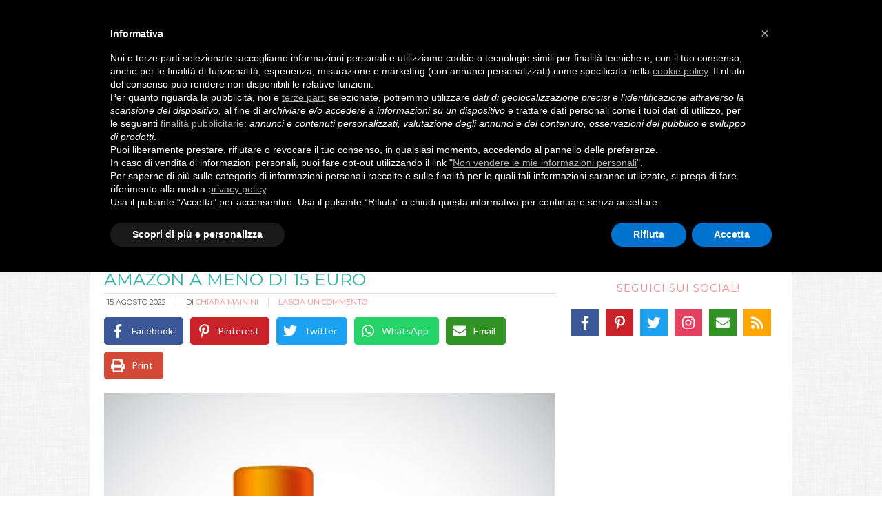

--- FILE ---
content_type: text/html; charset=UTF-8
request_url: https://risparmiare.mammafelice.it/le-migliori-creme-solari-disponibili-su-amazon-a-meno-di-15-euro/
body_size: 25050
content:
<!DOCTYPE html>
<html dir="ltr" lang="it-IT" prefix="og: https://ogp.me/ns#">
<head>
<meta charset="UTF-8">
<meta name="viewport" content="width=device-width, initial-scale=1">
<title>Le migliori creme solari disponibili su Amazon a meno di 15 euro | Risparmiare di Mammafelice</title>

		<!-- All in One SEO Pro 4.3.7 - aioseo.com -->
		<meta name="description" content="Come scegliere i solari? Quali creme solari acquistare per i bambini? Cosa indica il SPF? I consigli degli esperti e le migliori creme solari sotto i 15 euro!">
		<meta name="robots" content="max-image-preview:large">
		<meta name="keywords" content="articolo con affiliazione,creme solari,dieta salute e benessere,risparmiare in vacanza,salute e risparmio">
		<link rel="canonical" href="https://risparmiare.mammafelice.it/le-migliori-creme-solari-disponibili-su-amazon-a-meno-di-15-euro/">
		<meta name="generator" content="All in One SEO Pro (AIOSEO) 4.3.7">
		<meta property="og:locale" content="it_IT">
		<meta property="og:site_name" content="Risparmiare di Mammafelice">
		<meta property="og:type" content="article">
		<meta property="og:title" content="Le migliori creme solari disponibili su Amazon a meno di 15 euro | Risparmiare di Mammafelice">
		<meta property="og:description" content="Come scegliere i solari? Quali creme solari acquistare per i bambini? Cosa indica il SPF? I consigli degli esperti e le migliori creme solari sotto i 15 euro!">
		<meta property="og:url" content="https://risparmiare.mammafelice.it/le-migliori-creme-solari-disponibili-su-amazon-a-meno-di-15-euro/">
		<meta property="og:image" content="https://risparmiare.mammafelice.it/wp-content/uploads/2022/06/le-migliori-creme-solari-disponibili-su-amazon-a-meno-di-10-euro-risparmiare-di-mammafelice-01-e1655744801430.jpg">
		<meta property="og:image:secure_url" content="https://risparmiare.mammafelice.it/wp-content/uploads/2022/06/le-migliori-creme-solari-disponibili-su-amazon-a-meno-di-10-euro-risparmiare-di-mammafelice-01-e1655744801430.jpg">
		<meta property="og:image:width" content="660">
		<meta property="og:image:height" content="660">
		<meta property="article:published_time" content="2022-08-15T08:37:31+00:00">
		<meta property="article:modified_time" content="2022-08-15T08:37:31+00:00">
		<meta name="twitter:card" content="summary">
		<meta name="twitter:title" content="Le migliori creme solari disponibili su Amazon a meno di 15 euro | Risparmiare di Mammafelice">
		<meta name="twitter:description" content="Come scegliere i solari? Quali creme solari acquistare per i bambini? Cosa indica il SPF? I consigli degli esperti e le migliori creme solari sotto i 15 euro!">
		<meta name="twitter:image" content="https://risparmiare.mammafelice.it/wp-content/uploads/2022/06/le-migliori-creme-solari-disponibili-su-amazon-a-meno-di-10-euro-risparmiare-di-mammafelice-01-e1655744801430.jpg">
		<meta name="google" content="nositelinkssearchbox">
		<script type="application/ld+json" class="aioseo-schema">
			{"@context":"https:\/\/schema.org","@graph":[{"@type":"Article","@id":"https:\/\/risparmiare.mammafelice.it\/le-migliori-creme-solari-disponibili-su-amazon-a-meno-di-15-euro\/#aioseo-article-6465d514beeae","name":"Le migliori creme solari disponibili su Amazon a meno di 15 euro","headline":"Le migliori creme solari disponibili su Amazon a meno di 15 euro","description":"Le creme solari sono tra i prodotti pi\u00f9 importanti in questo periodo dell'anno perch\u00e9 ci aiutano a proteggerci dai danni provocati alla nostra pelle dalle radiazioni ultraviolette. Eppure moltissime persone non le acquistano, poich\u00e9 sono convinte che sia necessario spendere molti soldi per avere una buona protezione solare. Questo, per\u00f2, non \u00e8 assolutamente vero: la","author":{"@type":"Person","name":"Chiara Mainini","url":"https:\/\/risparmiare.mammafelice.it\/author\/chiaram\/"},"publisher":{"@id":"https:\/\/risparmiare.mammafelice.it\/#organization"},"image":{"@type":"ImageObject","url":"https:\/\/risparmiare.mammafelice.it\/wp-content\/uploads\/2022\/06\/le-migliori-creme-solari-disponibili-su-amazon-a-meno-di-10-euro-risparmiare-di-mammafelice-01-e1655744801430.jpg","width":660,"height":660,"caption":"ottime creme solari economiche"},"datePublished":"2022-08-15T08:37:31+02:00","dateModified":"2022-08-15T08:37:31+02:00","inLanguage":"it-IT","articleSection":"Risparmiare in Casa, articolo con affiliazione, creme solari, dieta salute e benessere, risparmiare in vacanza, salute e risparmio"},{"@type":"BreadcrumbList","@id":"https:\/\/risparmiare.mammafelice.it\/le-migliori-creme-solari-disponibili-su-amazon-a-meno-di-15-euro\/#breadcrumblist","itemListElement":[{"@type":"ListItem","@id":"https:\/\/risparmiare.mammafelice.it\/#listItem","position":1,"item":{"@type":"WebPage","@id":"https:\/\/risparmiare.mammafelice.it\/","name":"Home","description":"Come risparmiare: idee e consigli di risparmio","url":"https:\/\/risparmiare.mammafelice.it\/"},"nextItem":"https:\/\/risparmiare.mammafelice.it\/le-migliori-creme-solari-disponibili-su-amazon-a-meno-di-15-euro\/#listItem"},{"@type":"ListItem","@id":"https:\/\/risparmiare.mammafelice.it\/le-migliori-creme-solari-disponibili-su-amazon-a-meno-di-15-euro\/#listItem","position":2,"item":{"@type":"WebPage","@id":"https:\/\/risparmiare.mammafelice.it\/le-migliori-creme-solari-disponibili-su-amazon-a-meno-di-15-euro\/","name":"Le migliori creme solari disponibili su Amazon a meno di 15 euro","description":"Come scegliere i solari? Quali creme solari acquistare per i bambini? Cosa indica il SPF? I consigli degli esperti e le migliori creme solari sotto i 15 euro!","url":"https:\/\/risparmiare.mammafelice.it\/le-migliori-creme-solari-disponibili-su-amazon-a-meno-di-15-euro\/"},"previousItem":"https:\/\/risparmiare.mammafelice.it\/#listItem"}]},{"@type":"Organization","@id":"https:\/\/risparmiare.mammafelice.it\/#organization","name":"Risparmiare di Mammafelice","url":"https:\/\/risparmiare.mammafelice.it\/"},{"@type":"Person","@id":"https:\/\/risparmiare.mammafelice.it\/author\/chiaram\/#author","url":"https:\/\/risparmiare.mammafelice.it\/author\/chiaram\/","name":"Chiara Mainini","image":{"@type":"ImageObject","@id":"https:\/\/risparmiare.mammafelice.it\/le-migliori-creme-solari-disponibili-su-amazon-a-meno-di-15-euro\/#authorImage","url":"https:\/\/secure.gravatar.com\/avatar\/90822b586ace224b36597c3e55ffead4?s=96&d=identicon&r=g","width":96,"height":96,"caption":"Chiara Mainini"}},{"@type":"WebPage","@id":"https:\/\/risparmiare.mammafelice.it\/le-migliori-creme-solari-disponibili-su-amazon-a-meno-di-15-euro\/#webpage","url":"https:\/\/risparmiare.mammafelice.it\/le-migliori-creme-solari-disponibili-su-amazon-a-meno-di-15-euro\/","name":"Le migliori creme solari disponibili su Amazon a meno di 15 euro | Risparmiare di Mammafelice","description":"Come scegliere i solari? Quali creme solari acquistare per i bambini? Cosa indica il SPF? I consigli degli esperti e le migliori creme solari sotto i 15 euro!","inLanguage":"it-IT","isPartOf":{"@id":"https:\/\/risparmiare.mammafelice.it\/#website"},"breadcrumb":{"@id":"https:\/\/risparmiare.mammafelice.it\/le-migliori-creme-solari-disponibili-su-amazon-a-meno-di-15-euro\/#breadcrumblist"},"author":{"@id":"https:\/\/risparmiare.mammafelice.it\/author\/chiaram\/#author"},"creator":{"@id":"https:\/\/risparmiare.mammafelice.it\/author\/chiaram\/#author"},"image":{"@type":"ImageObject","url":"https:\/\/risparmiare.mammafelice.it\/wp-content\/uploads\/2022\/06\/le-migliori-creme-solari-disponibili-su-amazon-a-meno-di-10-euro-risparmiare-di-mammafelice-01-e1655744801430.jpg","@id":"https:\/\/risparmiare.mammafelice.it\/#mainImage","width":660,"height":660,"caption":"ottime creme solari economiche"},"primaryImageOfPage":{"@id":"https:\/\/risparmiare.mammafelice.it\/le-migliori-creme-solari-disponibili-su-amazon-a-meno-di-15-euro\/#mainImage"},"datePublished":"2022-08-15T08:37:31+02:00","dateModified":"2022-08-15T08:37:31+02:00"},{"@type":"WebSite","@id":"https:\/\/risparmiare.mammafelice.it\/#website","url":"https:\/\/risparmiare.mammafelice.it\/","name":"Risparmiare di Mammafelice","description":"Come risparmiare: idee e consigli di risparmio","inLanguage":"it-IT","publisher":{"@id":"https:\/\/risparmiare.mammafelice.it\/#organization"}}]}
		</script>
		<!-- All in One SEO Pro -->


            <script data-no-defer="1" data-ezscrex="false" data-cfasync="false" data-pagespeed-no-defer>
                const ctPublicFunctions = {"_ajax_nonce":"1d768d6e2c","_rest_nonce":"f6b094d402","_ajax_url":"\/wp-admin\/admin-ajax.php","_rest_url":"https:\/\/risparmiare.mammafelice.it\/wp-json\/","data__cookies_type":"none","data__ajax_type":"rest","text__wait_for_decoding":"Decoding the contact data, let us a few seconds to finish. Anti-Spam by CleanTalk.","cookiePrefix":""}
            </script>
        
            <script data-no-defer="1" data-ezscrex="false" data-cfasync="false" data-pagespeed-no-defer>
                const ctPublic = {"_ajax_nonce":"1d768d6e2c","settings__forms__check_internal":"0","settings__forms__check_external":"0","settings__forms__search_test":"1","blog_home":"https:\/\/risparmiare.mammafelice.it\/","pixel__setting":"0","pixel__enabled":false,"pixel__url":null,"data__email_check_before_post":1,"data__cookies_type":"none","data__key_is_ok":true,"data__visible_fields_required":true,"data__to_local_storage":{"apbct_cookies_test":"%7B%22cookies_names%22%3A%5B%22apbct_timestamp%22%2C%22apbct_site_landing_ts%22%5D%2C%22check_value%22%3A%22a19296937b0681cd6b2803fa42a87d06%22%7D","ct_sfw_ip_wl":"c301c0a228c1246bb3223996189fe44f","apbct_timestamp":"1769521066","apbct_urls":"{\"risparmiare.mammafelice.it\/tag\/risparmiare-sui-detersivi\/\":[1769520965],\"risparmiare.mammafelice.it\/tag\/come-pulire-le-cose\/\":[1769520966],\"risparmiare.mammafelice.it\/tag\/pennelli-trucco\/\":[1769520967],\"risparmiare.mammafelice.it\/tag\/come-fare-le-cose\/\":[1769521065],\"risparmiare.mammafelice.it\/category\/sposa\/\":[1769521066]}"}}
            </script>
        <script>                function apbct_attach_event_handler__backend(elem, event, callback) {                    if(typeof window.addEventListener === "function") elem.addEventListener(event, callback);                    else                                                elem.attachEvent(event, callback);                }                apbct_attach_event_handler__backend(document, 'DOMContentLoaded', function(){                    if (typeof apbctLocalStorage === "object" && ctPublic.data__key_is_ok) {                        apbctLocalStorage.set('ct_checkjs', '167e1539546b05268a2eb9af0cb1e1a36c6006c2f2c2e2a173ea063bfe1999e2', true );                    } else {                        console.log('APBCT ERROR: apbctLocalStorage object is not loaded.');                    }                  });    </script><link rel="dns-prefetch" href="//cdn.iubenda.com">
<link rel="dns-prefetch" href="//www.googletagmanager.com">
<link rel="dns-prefetch" href="//stats.wp.com">
<link rel="dns-prefetch" href="//v0.wordpress.com">
<link rel="dns-prefetch" href="//pagead2.googlesyndication.com">

<link data-minify="1" rel="stylesheet" id="modern-blogger-pro-css" href="https://risparmiare.mammafelice.it/wp-content/cache/min/1/wp-content/themes/risparmiare/style.css?ver=1684395323" type="text/css" media="all">
<link rel="stylesheet" id="wp-block-library-css" href="https://risparmiare.mammafelice.it/wp-includes/css/dist/block-library/style.min.css?ver=d0ca9201a377b2a9566293bf0394c2c3" type="text/css" media="all">
<style id="wp-block-library-inline-css" type="text/css">
.has-text-align-justify{text-align:justify;}
</style>
<link data-minify="1" rel="stylesheet" id="jetpack-videopress-video-block-view-css" href="https://risparmiare.mammafelice.it/wp-content/cache/min/1/wp-content/plugins/jetpack/jetpack_vendor/automattic/jetpack-videopress/build/block-editor/blocks/video/view.css?ver=1684395323" type="text/css" media="all">
<link rel="stylesheet" id="mediaelement-css" href="https://risparmiare.mammafelice.it/wp-includes/js/mediaelement/mediaelementplayer-legacy.min.css?ver=4.2.17" type="text/css" media="all">
<link rel="stylesheet" id="wp-mediaelement-css" href="https://risparmiare.mammafelice.it/wp-includes/js/mediaelement/wp-mediaelement.min.css?ver=d0ca9201a377b2a9566293bf0394c2c3" type="text/css" media="all">
<link rel="stylesheet" id="novashare-css-css" href="https://risparmiare.mammafelice.it/wp-content/plugins/novashare/css/style.min.css?ver=1.4.2" type="text/css" media="all">
<link rel="stylesheet" id="classic-theme-styles-css" href="https://risparmiare.mammafelice.it/wp-includes/css/classic-themes.min.css?ver=d0ca9201a377b2a9566293bf0394c2c3" type="text/css" media="all">
<style id="global-styles-inline-css" type="text/css">
body{--wp--preset--color--black: #000000;--wp--preset--color--cyan-bluish-gray: #abb8c3;--wp--preset--color--white: #ffffff;--wp--preset--color--pale-pink: #f78da7;--wp--preset--color--vivid-red: #cf2e2e;--wp--preset--color--luminous-vivid-orange: #ff6900;--wp--preset--color--luminous-vivid-amber: #fcb900;--wp--preset--color--light-green-cyan: #7bdcb5;--wp--preset--color--vivid-green-cyan: #00d084;--wp--preset--color--pale-cyan-blue: #8ed1fc;--wp--preset--color--vivid-cyan-blue: #0693e3;--wp--preset--color--vivid-purple: #9b51e0;--wp--preset--gradient--vivid-cyan-blue-to-vivid-purple: linear-gradient(135deg,rgba(6,147,227,1) 0%,rgb(155,81,224) 100%);--wp--preset--gradient--light-green-cyan-to-vivid-green-cyan: linear-gradient(135deg,rgb(122,220,180) 0%,rgb(0,208,130) 100%);--wp--preset--gradient--luminous-vivid-amber-to-luminous-vivid-orange: linear-gradient(135deg,rgba(252,185,0,1) 0%,rgba(255,105,0,1) 100%);--wp--preset--gradient--luminous-vivid-orange-to-vivid-red: linear-gradient(135deg,rgba(255,105,0,1) 0%,rgb(207,46,46) 100%);--wp--preset--gradient--very-light-gray-to-cyan-bluish-gray: linear-gradient(135deg,rgb(238,238,238) 0%,rgb(169,184,195) 100%);--wp--preset--gradient--cool-to-warm-spectrum: linear-gradient(135deg,rgb(74,234,220) 0%,rgb(151,120,209) 20%,rgb(207,42,186) 40%,rgb(238,44,130) 60%,rgb(251,105,98) 80%,rgb(254,248,76) 100%);--wp--preset--gradient--blush-light-purple: linear-gradient(135deg,rgb(255,206,236) 0%,rgb(152,150,240) 100%);--wp--preset--gradient--blush-bordeaux: linear-gradient(135deg,rgb(254,205,165) 0%,rgb(254,45,45) 50%,rgb(107,0,62) 100%);--wp--preset--gradient--luminous-dusk: linear-gradient(135deg,rgb(255,203,112) 0%,rgb(199,81,192) 50%,rgb(65,88,208) 100%);--wp--preset--gradient--pale-ocean: linear-gradient(135deg,rgb(255,245,203) 0%,rgb(182,227,212) 50%,rgb(51,167,181) 100%);--wp--preset--gradient--electric-grass: linear-gradient(135deg,rgb(202,248,128) 0%,rgb(113,206,126) 100%);--wp--preset--gradient--midnight: linear-gradient(135deg,rgb(2,3,129) 0%,rgb(40,116,252) 100%);--wp--preset--duotone--dark-grayscale: url('#wp-duotone-dark-grayscale');--wp--preset--duotone--grayscale: url('#wp-duotone-grayscale');--wp--preset--duotone--purple-yellow: url('#wp-duotone-purple-yellow');--wp--preset--duotone--blue-red: url('#wp-duotone-blue-red');--wp--preset--duotone--midnight: url('#wp-duotone-midnight');--wp--preset--duotone--magenta-yellow: url('#wp-duotone-magenta-yellow');--wp--preset--duotone--purple-green: url('#wp-duotone-purple-green');--wp--preset--duotone--blue-orange: url('#wp-duotone-blue-orange');--wp--preset--font-size--small: 13px;--wp--preset--font-size--medium: 20px;--wp--preset--font-size--large: 36px;--wp--preset--font-size--x-large: 42px;--wp--preset--spacing--20: 0.44rem;--wp--preset--spacing--30: 0.67rem;--wp--preset--spacing--40: 1rem;--wp--preset--spacing--50: 1.5rem;--wp--preset--spacing--60: 2.25rem;--wp--preset--spacing--70: 3.38rem;--wp--preset--spacing--80: 5.06rem;--wp--preset--shadow--natural: 6px 6px 9px rgba(0, 0, 0, 0.2);--wp--preset--shadow--deep: 12px 12px 50px rgba(0, 0, 0, 0.4);--wp--preset--shadow--sharp: 6px 6px 0px rgba(0, 0, 0, 0.2);--wp--preset--shadow--outlined: 6px 6px 0px -3px rgba(255, 255, 255, 1), 6px 6px rgba(0, 0, 0, 1);--wp--preset--shadow--crisp: 6px 6px 0px rgba(0, 0, 0, 1);}:where(.is-layout-flex){gap: 0.5em;}body .is-layout-flow > .alignleft{float: left;margin-inline-start: 0;margin-inline-end: 2em;}body .is-layout-flow > .alignright{float: right;margin-inline-start: 2em;margin-inline-end: 0;}body .is-layout-flow > .aligncenter{margin-left: auto !important;margin-right: auto !important;}body .is-layout-constrained > .alignleft{float: left;margin-inline-start: 0;margin-inline-end: 2em;}body .is-layout-constrained > .alignright{float: right;margin-inline-start: 2em;margin-inline-end: 0;}body .is-layout-constrained > .aligncenter{margin-left: auto !important;margin-right: auto !important;}body .is-layout-constrained > :where(:not(.alignleft):not(.alignright):not(.alignfull)){max-width: var(--wp--style--global--content-size);margin-left: auto !important;margin-right: auto !important;}body .is-layout-constrained > .alignwide{max-width: var(--wp--style--global--wide-size);}body .is-layout-flex{display: flex;}body .is-layout-flex{flex-wrap: wrap;align-items: center;}body .is-layout-flex > *{margin: 0;}:where(.wp-block-columns.is-layout-flex){gap: 2em;}.has-black-color{color: var(--wp--preset--color--black) !important;}.has-cyan-bluish-gray-color{color: var(--wp--preset--color--cyan-bluish-gray) !important;}.has-white-color{color: var(--wp--preset--color--white) !important;}.has-pale-pink-color{color: var(--wp--preset--color--pale-pink) !important;}.has-vivid-red-color{color: var(--wp--preset--color--vivid-red) !important;}.has-luminous-vivid-orange-color{color: var(--wp--preset--color--luminous-vivid-orange) !important;}.has-luminous-vivid-amber-color{color: var(--wp--preset--color--luminous-vivid-amber) !important;}.has-light-green-cyan-color{color: var(--wp--preset--color--light-green-cyan) !important;}.has-vivid-green-cyan-color{color: var(--wp--preset--color--vivid-green-cyan) !important;}.has-pale-cyan-blue-color{color: var(--wp--preset--color--pale-cyan-blue) !important;}.has-vivid-cyan-blue-color{color: var(--wp--preset--color--vivid-cyan-blue) !important;}.has-vivid-purple-color{color: var(--wp--preset--color--vivid-purple) !important;}.has-black-background-color{background-color: var(--wp--preset--color--black) !important;}.has-cyan-bluish-gray-background-color{background-color: var(--wp--preset--color--cyan-bluish-gray) !important;}.has-white-background-color{background-color: var(--wp--preset--color--white) !important;}.has-pale-pink-background-color{background-color: var(--wp--preset--color--pale-pink) !important;}.has-vivid-red-background-color{background-color: var(--wp--preset--color--vivid-red) !important;}.has-luminous-vivid-orange-background-color{background-color: var(--wp--preset--color--luminous-vivid-orange) !important;}.has-luminous-vivid-amber-background-color{background-color: var(--wp--preset--color--luminous-vivid-amber) !important;}.has-light-green-cyan-background-color{background-color: var(--wp--preset--color--light-green-cyan) !important;}.has-vivid-green-cyan-background-color{background-color: var(--wp--preset--color--vivid-green-cyan) !important;}.has-pale-cyan-blue-background-color{background-color: var(--wp--preset--color--pale-cyan-blue) !important;}.has-vivid-cyan-blue-background-color{background-color: var(--wp--preset--color--vivid-cyan-blue) !important;}.has-vivid-purple-background-color{background-color: var(--wp--preset--color--vivid-purple) !important;}.has-black-border-color{border-color: var(--wp--preset--color--black) !important;}.has-cyan-bluish-gray-border-color{border-color: var(--wp--preset--color--cyan-bluish-gray) !important;}.has-white-border-color{border-color: var(--wp--preset--color--white) !important;}.has-pale-pink-border-color{border-color: var(--wp--preset--color--pale-pink) !important;}.has-vivid-red-border-color{border-color: var(--wp--preset--color--vivid-red) !important;}.has-luminous-vivid-orange-border-color{border-color: var(--wp--preset--color--luminous-vivid-orange) !important;}.has-luminous-vivid-amber-border-color{border-color: var(--wp--preset--color--luminous-vivid-amber) !important;}.has-light-green-cyan-border-color{border-color: var(--wp--preset--color--light-green-cyan) !important;}.has-vivid-green-cyan-border-color{border-color: var(--wp--preset--color--vivid-green-cyan) !important;}.has-pale-cyan-blue-border-color{border-color: var(--wp--preset--color--pale-cyan-blue) !important;}.has-vivid-cyan-blue-border-color{border-color: var(--wp--preset--color--vivid-cyan-blue) !important;}.has-vivid-purple-border-color{border-color: var(--wp--preset--color--vivid-purple) !important;}.has-vivid-cyan-blue-to-vivid-purple-gradient-background{background: var(--wp--preset--gradient--vivid-cyan-blue-to-vivid-purple) !important;}.has-light-green-cyan-to-vivid-green-cyan-gradient-background{background: var(--wp--preset--gradient--light-green-cyan-to-vivid-green-cyan) !important;}.has-luminous-vivid-amber-to-luminous-vivid-orange-gradient-background{background: var(--wp--preset--gradient--luminous-vivid-amber-to-luminous-vivid-orange) !important;}.has-luminous-vivid-orange-to-vivid-red-gradient-background{background: var(--wp--preset--gradient--luminous-vivid-orange-to-vivid-red) !important;}.has-very-light-gray-to-cyan-bluish-gray-gradient-background{background: var(--wp--preset--gradient--very-light-gray-to-cyan-bluish-gray) !important;}.has-cool-to-warm-spectrum-gradient-background{background: var(--wp--preset--gradient--cool-to-warm-spectrum) !important;}.has-blush-light-purple-gradient-background{background: var(--wp--preset--gradient--blush-light-purple) !important;}.has-blush-bordeaux-gradient-background{background: var(--wp--preset--gradient--blush-bordeaux) !important;}.has-luminous-dusk-gradient-background{background: var(--wp--preset--gradient--luminous-dusk) !important;}.has-pale-ocean-gradient-background{background: var(--wp--preset--gradient--pale-ocean) !important;}.has-electric-grass-gradient-background{background: var(--wp--preset--gradient--electric-grass) !important;}.has-midnight-gradient-background{background: var(--wp--preset--gradient--midnight) !important;}.has-small-font-size{font-size: var(--wp--preset--font-size--small) !important;}.has-medium-font-size{font-size: var(--wp--preset--font-size--medium) !important;}.has-large-font-size{font-size: var(--wp--preset--font-size--large) !important;}.has-x-large-font-size{font-size: var(--wp--preset--font-size--x-large) !important;}
.wp-block-navigation a:where(:not(.wp-element-button)){color: inherit;}
:where(.wp-block-columns.is-layout-flex){gap: 2em;}
.wp-block-pullquote{font-size: 1.5em;line-height: 1.6;}
</style>
<link rel="stylesheet" id="ct_public_css-css" href="https://risparmiare.mammafelice.it/wp-content/plugins/cleantalk-spam-protect/css/cleantalk-public.min.css?ver=6.9.2" type="text/css" media="all">
<link data-minify="1" rel="stylesheet" id="jetpack_css-css" href="https://risparmiare.mammafelice.it/wp-content/cache/min/1/wp-content/plugins/jetpack/css/jetpack.css?ver=1684395323" type="text/css" media="all">
<script type="text/javascript" id="jetpack_related-posts-js-extra">
/* <![CDATA[ */
var related_posts_js_options = {"post_heading":"h4"};
/* ]]> */
</script>
<script type="text/javascript" src="https://risparmiare.mammafelice.it/wp-content/plugins/jetpack/_inc/build/related-posts/related-posts.min.js?ver=20211209" id="jetpack_related-posts-js"></script>
<script type="text/javascript" src="https://risparmiare.mammafelice.it/wp-includes/js/jquery/jquery.min.js?ver=3.6.4" id="jquery-core-js"></script>
<script type="text/javascript" data-pagespeed-no-defer src="https://risparmiare.mammafelice.it/wp-content/plugins/cleantalk-spam-protect/js/apbct-public-bundle.min.js?ver=6.9.2" id="ct_public_functions-js"></script>

<script type="text/javascript" class=" _iub_cs_skip" id="iubenda-head-inline-scripts-0">
var _iub = _iub || [];
_iub.csConfiguration = {"ccpaApplies":true,"consentOnContinuedBrowsing":false,"enableCcpa":true,"enableTcf":true,"floatingPreferencesButtonDisplay":"bottom-right","invalidateConsentWithoutLog":true,"perPurposeConsent":true,"siteId":1492557,"tcfPurposes":{"1":true,"2":"consent_only","3":"consent_only","4":"consent_only","5":"consent_only","6":"consent_only","7":"consent_only","8":"consent_only","9":"consent_only","10":"consent_only"},"cookiePolicyId":99643344,"lang":"it","cookiePolicyUrl":"https://www.mammafelice.it/cookie-policy/","privacyPolicyUrl":"https://www.mammafelice.it/privacy/", "banner":{ "acceptButtonDisplay":true,"closeButtonRejects":true,"customizeButtonDisplay":true,"explicitWithdrawal":true,"listPurposes":true,"rejectButtonDisplay":true }};
</script>
<script data-minify="1" type="text/javascript" class=" _iub_cs_skip" src="https://risparmiare.mammafelice.it/wp-content/cache/min/1/cs/tcf/stub-v2.js?ver=1684395323" id="iubenda-head-scripts-0-js"></script>
<script data-minify="1" type="text/javascript" class=" _iub_cs_skip" src="https://risparmiare.mammafelice.it/wp-content/cache/min/1/cs/tcf/safe-tcf-v2.js?ver=1684395323" id="iubenda-head-scripts-1-js"></script>
<script data-minify="1" type="text/javascript" class=" _iub_cs_skip" src="https://risparmiare.mammafelice.it/wp-content/cache/min/1/cs/ccpa/stub.js?ver=1684395323" id="iubenda-head-scripts-2-js"></script>
<script data-minify="1" type="text/javascript" charset="UTF-8" async="" class=" _iub_cs_skip" src="https://risparmiare.mammafelice.it/wp-content/cache/min/1/cs/iubenda_cs.js?ver=1684395323" id="iubenda-head-scripts-3-js"></script>
<script type="text/javascript" src="https://risparmiare.mammafelice.it/wp-content/plugins/novashare/js/novashare.min.js?ver=1.4.2" id="novashare-js-js"></script>

<!-- Snippet Google Analytics aggiunto da Site Kit -->
<script type="text/plain" src="https://www.googletagmanager.com/gtag/js?id=UA-7157315-1" id="google_gtagjs-js" async class=" _iub_cs_activate" data-iub-purposes="4"></script>
<script type="text/javascript" id="google_gtagjs-js-after">
window.dataLayer = window.dataLayer || [];function gtag(){dataLayer.push(arguments);}
gtag('set', 'linker', {"domains":["risparmiare.mammafelice.it"]} );
gtag("js", new Date());
gtag("set", "developer_id.dZTNiMT", true);
gtag("config", "UA-7157315-1", {"anonymize_ip":true});
</script>

<!-- Termina lo snippet Google Analytics aggiunto da Site Kit -->
<link rel="https://api.w.org/" href="https://risparmiare.mammafelice.it/wp-json/">
<link rel="alternate" type="application/json" href="https://risparmiare.mammafelice.it/wp-json/wp/v2/posts/30590">
<meta name="generator" content="Site Kit by Google 1.99.0">	<style>img#wpstats{display:none}</style>
		<link rel="icon" href="https://risparmiare.mammafelice.it/wp-content/themes/risparmiare/images/favicon.ico">

<!-- Iubenda Consent solution -->
<script type="text/javascript">var _iub = _iub || {}; _iub.cons_instructions = _iub.cons_instructions || []; _iub.cons_instructions.push(["init", {api_key: "uxrhQtMRoPcXV3qJFTONovbPQM4XIbZM"}]);</script><script data-minify="1" type="text/javascript" src="https://risparmiare.mammafelice.it/wp-content/cache/min/1/cons/iubenda_cons.js?ver=1684395323" async></script>

<!-- Snippet Google AdSense aggiunto da Site Kit -->
<meta name="google-adsense-platform-account" content="ca-host-pub-2644536267352236">
<meta name="google-adsense-platform-domain" content="sitekit.withgoogle.com">
<!-- Termina lo snippet Google AdSense aggiunto da Site Kit -->

<!-- Snippet Google AdSense aggiunto da Site Kit -->
<script async="async" src="https://pagead2.googlesyndication.com/pagead/js/adsbygoogle.js?client=ca-pub-2132969455421402&amp;host=ca-host-pub-2644536267352236" crossorigin="anonymous" type="text/plain" class=" _iub_cs_activate" data-iub-purposes="5"></script>

<!-- Termina lo snippet Google AdSense aggiunto da Site Kit -->
		<style type="text/css" id="wp-custom-css">
			#jp-relatedposts h3.jp-relatedposts-headline {
	font-size: 1.8rem;	
}

#jp-relatedposts .jp-relatedposts-items-visual h4.jp-relatedposts-post-title
{	
	margin-top:8px;
}

#jp-relatedposts .jp-relatedposts-items .jp-relatedposts-post .jp-relatedposts-post-title a {
	font-size: 1.4rem;
	
}		</style>
		<noscript><style id="rocket-lazyload-nojs-css">.rll-youtube-player, [data-lazy-src]{display:none !important;}</style></noscript>
</head>
<body class="post-template-default single single-post postid-30590 single-format-standard header-image content-sidebar genesis-breadcrumbs-visible genesis-footer-widgets-visible theme-tealpink" itemscope itemtype="https://schema.org/WebPage">
<svg xmlns="http://www.w3.org/2000/svg" viewbox="0 0 0 0" width="0" height="0" focusable="false" role="none" style="visibility: hidden; position: absolute; left: -9999px; overflow: hidden;"><defs><filter id="wp-duotone-dark-grayscale"><fecolormatrix color-interpolation-filters="sRGB" type="matrix" values=" .299 .587 .114 0 0 .299 .587 .114 0 0 .299 .587 .114 0 0 .299 .587 .114 0 0 "></fecolormatrix><fecomponenttransfer color-interpolation-filters="sRGB"><fefuncr type="table" tablevalues="0 0.49803921568627"></fefuncr><fefuncg type="table" tablevalues="0 0.49803921568627"></fefuncg><fefuncb type="table" tablevalues="0 0.49803921568627"></fefuncb><fefunca type="table" tablevalues="1 1"></fefunca></fecomponenttransfer><fecomposite in2="SourceGraphic" operator="in"></fecomposite></filter></defs></svg><svg xmlns="http://www.w3.org/2000/svg" viewbox="0 0 0 0" width="0" height="0" focusable="false" role="none" style="visibility: hidden; position: absolute; left: -9999px; overflow: hidden;"><defs><filter id="wp-duotone-grayscale"><fecolormatrix color-interpolation-filters="sRGB" type="matrix" values=" .299 .587 .114 0 0 .299 .587 .114 0 0 .299 .587 .114 0 0 .299 .587 .114 0 0 "></fecolormatrix><fecomponenttransfer color-interpolation-filters="sRGB"><fefuncr type="table" tablevalues="0 1"></fefuncr><fefuncg type="table" tablevalues="0 1"></fefuncg><fefuncb type="table" tablevalues="0 1"></fefuncb><fefunca type="table" tablevalues="1 1"></fefunca></fecomponenttransfer><fecomposite in2="SourceGraphic" operator="in"></fecomposite></filter></defs></svg><svg xmlns="http://www.w3.org/2000/svg" viewbox="0 0 0 0" width="0" height="0" focusable="false" role="none" style="visibility: hidden; position: absolute; left: -9999px; overflow: hidden;"><defs><filter id="wp-duotone-purple-yellow"><fecolormatrix color-interpolation-filters="sRGB" type="matrix" values=" .299 .587 .114 0 0 .299 .587 .114 0 0 .299 .587 .114 0 0 .299 .587 .114 0 0 "></fecolormatrix><fecomponenttransfer color-interpolation-filters="sRGB"><fefuncr type="table" tablevalues="0.54901960784314 0.98823529411765"></fefuncr><fefuncg type="table" tablevalues="0 1"></fefuncg><fefuncb type="table" tablevalues="0.71764705882353 0.25490196078431"></fefuncb><fefunca type="table" tablevalues="1 1"></fefunca></fecomponenttransfer><fecomposite in2="SourceGraphic" operator="in"></fecomposite></filter></defs></svg><svg xmlns="http://www.w3.org/2000/svg" viewbox="0 0 0 0" width="0" height="0" focusable="false" role="none" style="visibility: hidden; position: absolute; left: -9999px; overflow: hidden;"><defs><filter id="wp-duotone-blue-red"><fecolormatrix color-interpolation-filters="sRGB" type="matrix" values=" .299 .587 .114 0 0 .299 .587 .114 0 0 .299 .587 .114 0 0 .299 .587 .114 0 0 "></fecolormatrix><fecomponenttransfer color-interpolation-filters="sRGB"><fefuncr type="table" tablevalues="0 1"></fefuncr><fefuncg type="table" tablevalues="0 0.27843137254902"></fefuncg><fefuncb type="table" tablevalues="0.5921568627451 0.27843137254902"></fefuncb><fefunca type="table" tablevalues="1 1"></fefunca></fecomponenttransfer><fecomposite in2="SourceGraphic" operator="in"></fecomposite></filter></defs></svg><svg xmlns="http://www.w3.org/2000/svg" viewbox="0 0 0 0" width="0" height="0" focusable="false" role="none" style="visibility: hidden; position: absolute; left: -9999px; overflow: hidden;"><defs><filter id="wp-duotone-midnight"><fecolormatrix color-interpolation-filters="sRGB" type="matrix" values=" .299 .587 .114 0 0 .299 .587 .114 0 0 .299 .587 .114 0 0 .299 .587 .114 0 0 "></fecolormatrix><fecomponenttransfer color-interpolation-filters="sRGB"><fefuncr type="table" tablevalues="0 0"></fefuncr><fefuncg type="table" tablevalues="0 0.64705882352941"></fefuncg><fefuncb type="table" tablevalues="0 1"></fefuncb><fefunca type="table" tablevalues="1 1"></fefunca></fecomponenttransfer><fecomposite in2="SourceGraphic" operator="in"></fecomposite></filter></defs></svg><svg xmlns="http://www.w3.org/2000/svg" viewbox="0 0 0 0" width="0" height="0" focusable="false" role="none" style="visibility: hidden; position: absolute; left: -9999px; overflow: hidden;"><defs><filter id="wp-duotone-magenta-yellow"><fecolormatrix color-interpolation-filters="sRGB" type="matrix" values=" .299 .587 .114 0 0 .299 .587 .114 0 0 .299 .587 .114 0 0 .299 .587 .114 0 0 "></fecolormatrix><fecomponenttransfer color-interpolation-filters="sRGB"><fefuncr type="table" tablevalues="0.78039215686275 1"></fefuncr><fefuncg type="table" tablevalues="0 0.94901960784314"></fefuncg><fefuncb type="table" tablevalues="0.35294117647059 0.47058823529412"></fefuncb><fefunca type="table" tablevalues="1 1"></fefunca></fecomponenttransfer><fecomposite in2="SourceGraphic" operator="in"></fecomposite></filter></defs></svg><svg xmlns="http://www.w3.org/2000/svg" viewbox="0 0 0 0" width="0" height="0" focusable="false" role="none" style="visibility: hidden; position: absolute; left: -9999px; overflow: hidden;"><defs><filter id="wp-duotone-purple-green"><fecolormatrix color-interpolation-filters="sRGB" type="matrix" values=" .299 .587 .114 0 0 .299 .587 .114 0 0 .299 .587 .114 0 0 .299 .587 .114 0 0 "></fecolormatrix><fecomponenttransfer color-interpolation-filters="sRGB"><fefuncr type="table" tablevalues="0.65098039215686 0.40392156862745"></fefuncr><fefuncg type="table" tablevalues="0 1"></fefuncg><fefuncb type="table" tablevalues="0.44705882352941 0.4"></fefuncb><fefunca type="table" tablevalues="1 1"></fefunca></fecomponenttransfer><fecomposite in2="SourceGraphic" operator="in"></fecomposite></filter></defs></svg><svg xmlns="http://www.w3.org/2000/svg" viewbox="0 0 0 0" width="0" height="0" focusable="false" role="none" style="visibility: hidden; position: absolute; left: -9999px; overflow: hidden;"><defs><filter id="wp-duotone-blue-orange"><fecolormatrix color-interpolation-filters="sRGB" type="matrix" values=" .299 .587 .114 0 0 .299 .587 .114 0 0 .299 .587 .114 0 0 .299 .587 .114 0 0 "></fecolormatrix><fecomponenttransfer color-interpolation-filters="sRGB"><fefuncr type="table" tablevalues="0.098039215686275 1"></fefuncr><fefuncg type="table" tablevalues="0 0.66274509803922"></fefuncg><fefuncb type="table" tablevalues="0.84705882352941 0.41960784313725"></fefuncb><fefunca type="table" tablevalues="1 1"></fefunca></fecomponenttransfer><fecomposite in2="SourceGraphic" operator="in"></fecomposite></filter></defs></svg><script type="text/plain" class=" _iub_cs_activate-inline" data-iub-purposes="4">
  (function(i,s,o,g,r,a,m){i['GoogleAnalyticsObject']=r;i[r]=i[r]||function(){
  (i[r].q=i[r].q||[]).push(arguments)},i[r].l=1*new Date();a=s.createElement(o),
  m=s.getElementsByTagName(o)[0];a.async=1;a.src=g;m.parentNode.insertBefore(a,m)
  })(window,document,'script','//www.google-analytics.com/analytics.js','ga');

  ga('create', 'UA-7157315-1', 'mammafelice.it');
  ga('send', 'pageview');

</script>
    <div id="fb-root"></div>
    <script type="text/plain" class=" _iub_cs_activate-inline" data-iub-purposes="3">(function(d, s, id) {
      var js, fjs = d.getElementsByTagName(s)[0];
      if (d.getElementById(id)) return;
      js = d.createElement(s); js.id = id;
      js.src = "//connect.facebook.net/it_IT/all.js#xfbml=1";
      fjs.parentNode.insertBefore(js, fjs);
    }(document, 'script', 'facebook-jssdk'));</script>
<div class="site-container">
<div id="tabbednavbar">
    <ul id="tabbednav">
    <li><a href="http://www.mammafelice.it" title="Mammafelice"> Mammafelice</a></li>
    <li><a href="http://www.mammafelice.it/abcmamma/" title="ABCmamma"> ABCmamma</a></li>
        <li><a href="https://frasi.mammafelice.it/" title="Frasi Mammafelice">Frasi</a></li>
    <li><a href="https://disegni.mammafelice.it/" title="Disegni Mammafelice">Disegni</a></li>
    <li id="selected"><a href="https://risparmiare.mammafelice.it" title="Risparmiare Mammafelice"> Risparmiare</a></li>
    </ul>
</div>
<header class="site-header" itemscope itemtype="https://schema.org/WPHeader"><div class="wrap">
<div class="title-area">
<p class="site-title" itemprop="headline"><a href="https://risparmiare.mammafelice.it/">Risparmiare di Mammafelice</a></p>
<p class="site-description" itemprop="description">Come risparmiare: idee e consigli di risparmio</p>
</div>
<div class="widget-area header-widget-area">
<section id="custom_html-4" class="widget_text widget widget_custom_html"><div class="widget_text widget-wrap"><div class="textwidget custom-html-widget">
<script async src="//pagead2.googlesyndication.com/pagead/js/adsbygoogle.js" type="text/plain" class=" _iub_cs_activate" data-iub-purposes="5"></script>
<!-- mf-network_leaderboard_728x90 -->
<ins class="adsbygoogle" style="display:inline-block;width:728px;height:90px" data-ad-client="ca-pub-2132969455421402" data-ad-slot="7640374700"></ins>
<script type="text/plain" class=" _iub_cs_activate-inline" data-iub-purposes="5">
(adsbygoogle = window.adsbygoogle || []).push({});
</script>
</div></div></section>
</div>
</div></header><nav class="nav-primary" aria-label="Principale" itemscope itemtype="https://schema.org/SiteNavigationElement"><div class="wrap"><ul id="menu-risparmiare-home" class="menu genesis-nav-menu menu-primary">
<li id="menu-item-347" class="menu-item menu-item-type-taxonomy menu-item-object-category menu-item-347"><a href="https://risparmiare.mammafelice.it/category/autoproduzione/" itemprop="url"><span itemprop="name">Autoproduzione</span></a></li>
<li id="menu-item-348" class="menu-item menu-item-type-taxonomy menu-item-object-category menu-item-348"><a href="https://risparmiare.mammafelice.it/category/ridurre-le-bollette/" itemprop="url"><span itemprop="name">Ridurre le Bollette</span></a></li>
<li id="menu-item-349" class="menu-item menu-item-type-taxonomy menu-item-object-category current-post-ancestor current-menu-parent current-post-parent menu-item-349"><a href="https://risparmiare.mammafelice.it/category/risparmiare-in-casa/" itemprop="url"><span itemprop="name">Risparmiare in Casa</span></a></li>
<li id="menu-item-350" class="menu-item menu-item-type-taxonomy menu-item-object-category menu-item-350"><a href="https://risparmiare.mammafelice.it/category/risparmiare-in-cucina/" itemprop="url"><span itemprop="name">Risparmiare in Cucina</span></a></li>
<li id="menu-item-547" class="menu-item menu-item-type-taxonomy menu-item-object-category menu-item-547"><a href="https://risparmiare.mammafelice.it/category/risparmi-e-fisco/" itemprop="url"><span itemprop="name">Risparmi e Fisco</span></a></li>
<li id="menu-item-485" class="menu-item menu-item-type-taxonomy menu-item-object-category menu-item-485"><a href="https://risparmiare.mammafelice.it/category/arrivare-alla-fine-del-mese/" itemprop="url"><span itemprop="name">Arrivare alla fine del mese</span></a></li>
<li id="menu-item-487" class="menu-item menu-item-type-taxonomy menu-item-object-category menu-item-487"><a href="https://risparmiare.mammafelice.it/category/risparmiare-sulla-spesa/" itemprop="url"><span itemprop="name">Risparmiare sulla spesa</span></a></li>
<li id="menu-item-488" class="menu-item menu-item-type-taxonomy menu-item-object-category menu-item-488"><a href="https://risparmiare.mammafelice.it/category/risparmiare-tempo/" itemprop="url"><span itemprop="name">Risparmiare Tempo</span></a></li>
<li id="menu-item-595" class="menu-item menu-item-type-taxonomy menu-item-object-category menu-item-595"><a href="https://risparmiare.mammafelice.it/category/figli-e-risparmio/" itemprop="url"><span itemprop="name">Figli e Risparmio</span></a></li>
<li id="menu-item-29126" class="menu-item menu-item-type-custom menu-item-object-custom menu-item-29126"><a href="https://www.mammafelice.it/privacy/" itemprop="url"><span itemprop="name">Privacy policy</span></a></li>
<li id="menu-item-29127" class="menu-item menu-item-type-custom menu-item-object-custom menu-item-29127"><a href="https://www.mammafelice.it/cookie-policy/" itemprop="url"><span itemprop="name">Cookie policy</span></a></li>
</ul></div></nav><div class="adstop">
<script async src="//pagead2.googlesyndication.com/pagead/js/adsbygoogle.js" type="text/plain" class=" _iub_cs_activate" data-iub-purposes="5"></script>
<!-- mf-network_strip_menu -->
<ins class="adsbygoogle" style="display:inline-block;width:728px;height:15px" data-ad-client="ca-pub-2132969455421402" data-ad-slot="3011698700"></ins>
<script type="text/plain" class=" _iub_cs_activate-inline" data-iub-purposes="5">
(adsbygoogle = window.adsbygoogle || []).push({});
</script>
</div>
<div class="site-inner"><div class="content-sidebar-wrap">
<main class="content"><div class="breadcrumb" itemscope itemtype="https://schema.org/BreadcrumbList">Ti trovi qui: <span class="breadcrumb-link-wrap" itemprop="itemListElement" itemscope itemtype="https://schema.org/ListItem"><a class="breadcrumb-link" href="https://risparmiare.mammafelice.it/" itemprop="item"><span class="breadcrumb-link-text-wrap" itemprop="name">Home</span></a><meta itemprop="position" content="1"></span> <span aria-label="breadcrumb separator">/</span> <span class="breadcrumb-link-wrap" itemprop="itemListElement" itemscope itemtype="https://schema.org/ListItem"><a class="breadcrumb-link" href="https://risparmiare.mammafelice.it/category/risparmiare-in-casa/" itemprop="item"><span class="breadcrumb-link-text-wrap" itemprop="name">Risparmiare in Casa</span></a><meta itemprop="position" content="2"></span> <span aria-label="breadcrumb separator">/</span> Le migliori creme solari disponibili su Amazon a meno di 15 euro</div>
<article class="post-30590 post type-post status-publish format-standard has-post-thumbnail category-risparmiare-in-casa tag-articolo-con-affiliazione tag-creme-solari tag-dieta-salute-e-benessere tag-risparmiare-in-vacanza tag-salute-e-risparmio entry" aria-label="Le migliori creme solari disponibili su Amazon a meno di 15 euro" itemscope itemtype="https://schema.org/CreativeWork"><header class="entry-header"><h1 class="entry-title" itemprop="headline">Le migliori creme solari disponibili su Amazon a meno di 15 euro</h1>
<p class="entry-meta"><time class="entry-time" itemprop="datePublished" datetime="2022-08-15T10:37:31+02:00">15 Agosto 2022</time> di <span class="entry-author" itemprop="author" itemscope itemtype="https://schema.org/Person"><a href="https://risparmiare.mammafelice.it/author/chiaram/" class="entry-author-link" rel="author" itemprop="url"><span class="entry-author-name" itemprop="name">Chiara Mainini</span></a></span> <span class="entry-comments-link"><a href="https://risparmiare.mammafelice.it/le-migliori-creme-solari-disponibili-su-amazon-a-meno-di-15-euro/#respond">Lascia un commento</a></span> </p></header><div class="entry-content" itemprop="text">
<style>@media (max-width: 1000px) {
							
							.ns-buttons.ns-inline .ns-button-icon { width: 100%; } .ns-buttons.ns-inline .ns-button-label { display: none; }
						}</style>
<div class="ns-buttons ns-inline ns-no-print"><div class="ns-buttons-wrapper">
<a href="https://www.facebook.com/sharer/sharer.php?u=https%3A%2F%2Frisparmiare.mammafelice.it%2Fle-migliori-creme-solari-disponibili-su-amazon-a-meno-di-15-euro%2F" aria-label="Facebook" target="_blank" class="ns-button facebook" rel="nofollow noopener noreferrer"><span class="ns-button-wrapper ns-button-block ns-rounded"><span class="ns-button-icon ns-button-block"><svg role="img" xmlns="http://www.w3.org/2000/svg" viewbox="0 0 320 512"><path fill="currentColor" d="M279.14 288l14.22-92.66h-88.91v-60.13c0-25.35 12.42-50.06 52.24-50.06h40.42V6.26S260.43 0 225.36 0c-73.22 0-121.08 44.38-121.08 124.72v70.62H22.89V288h81.39v224h100.17V288z"></path></svg></span><span class="ns-button-label ns-button-block"><span class="ns-button-label-wrapper">Facebook</span></span></span></a><a href="https://pinterest.com/pin/create/button/?url=https%3A%2F%2Frisparmiare.mammafelice.it%2Fle-migliori-creme-solari-disponibili-su-amazon-a-meno-di-15-euro%2F&amp;media=https://risparmiare.mammafelice.it/wp-content/uploads/2022/06/le-migliori-creme-solari-disponibili-su-amazon-a-meno-di-10-euro-risparmiare-di-mammafelice-01-e1655744801430.jpg&amp;description=Le%20migliori%20creme%20solari%20disponibili%20su%20Amazon%20a%20meno%20di%2015%20euro" aria-label="Pinterest" target="_blank" class="ns-button pinterest" rel="nofollow noopener noreferrer" data-pin-do="none"><span class="ns-button-wrapper ns-button-block ns-rounded"><span class="ns-button-icon ns-button-block"><svg role="img" xmlns="http://www.w3.org/2000/svg" viewbox="0 0 384 512"><path fill="currentColor" d="M204 6.5C101.4 6.5 0 74.9 0 185.6 0 256 39.6 296 63.6 296c9.9 0 15.6-27.6 15.6-35.4 0-9.3-23.7-29.1-23.7-67.8 0-80.4 61.2-137.4 140.4-137.4 68.1 0 118.5 38.7 118.5 109.8 0 53.1-21.3 152.7-90.3 152.7-24.9 0-46.2-18-46.2-43.8 0-37.8 26.4-74.4 26.4-113.4 0-66.2-93.9-54.2-93.9 25.8 0 16.8 2.1 35.4 9.6 50.7-13.8 59.4-42 147.9-42 209.1 0 18.9 2.7 37.5 4.5 56.4 3.4 3.8 1.7 3.4 6.9 1.5 50.4-69 48.6-82.5 71.4-172.8 12.3 23.4 44.1 36 69.3 36 106.2 0 153.9-103.5 153.9-196.8C384 71.3 298.2 6.5 204 6.5z"></path></svg></span><span class="ns-button-label ns-button-block"><span class="ns-button-label-wrapper">Pinterest</span></span></span></a><a href="https://twitter.com/intent/tweet?text=Le%20migliori%20creme%20solari%20disponibili%20su%20Amazon%20a%20meno%20di%2015%20euro&amp;url=https%3A%2F%2Frisparmiare.mammafelice.it%2Fle-migliori-creme-solari-disponibili-su-amazon-a-meno-di-15-euro%2F" aria-label="Twitter" target="_blank" class="ns-button twitter" rel="nofollow noopener noreferrer"><span class="ns-button-wrapper ns-button-block ns-rounded"><span class="ns-button-icon ns-button-block"><svg role="img" xmlns="http://www.w3.org/2000/svg" viewbox="0 0 512 512"><path fill="currentColor" d="M459.37 151.716c.325 4.548.325 9.097.325 13.645 0 138.72-105.583 298.558-298.558 298.558-59.452 0-114.68-17.219-161.137-47.106 8.447.974 16.568 1.299 25.34 1.299 49.055 0 94.213-16.568 130.274-44.832-46.132-.975-84.792-31.188-98.112-72.772 6.498.974 12.995 1.624 19.818 1.624 9.421 0 18.843-1.3 27.614-3.573-48.081-9.747-84.143-51.98-84.143-102.985v-1.299c13.969 7.797 30.214 12.67 47.431 13.319-28.264-18.843-46.781-51.005-46.781-87.391 0-19.492 5.197-37.36 14.294-52.954 51.655 63.675 129.3 105.258 216.365 109.807-1.624-7.797-2.599-15.918-2.599-24.04 0-57.828 46.782-104.934 104.934-104.934 30.213 0 57.502 12.67 76.67 33.137 23.715-4.548 46.456-13.32 66.599-25.34-7.798 24.366-24.366 44.833-46.132 57.827 21.117-2.273 41.584-8.122 60.426-16.243-14.292 20.791-32.161 39.308-52.628 54.253z"></path></svg></span><span class="ns-button-label ns-button-block"><span class="ns-button-label-wrapper">Twitter</span></span></span></a><a href="https://api.whatsapp.com/send?text=Le%20migliori%20creme%20solari%20disponibili%20su%20Amazon%20a%20meno%20di%2015%20euro+https%3A%2F%2Frisparmiare.mammafelice.it%2Fle-migliori-creme-solari-disponibili-su-amazon-a-meno-di-15-euro%2F" aria-label="WhatsApp" target="_blank" class="ns-button whatsapp" rel="nofollow noopener noreferrer"><span class="ns-button-wrapper ns-button-block ns-rounded"><span class="ns-button-icon ns-button-block"><svg role="img" xmlns="http://www.w3.org/2000/svg" viewbox="0 0 448 512"><path fill="currentColor" d="M380.9 97.1C339 55.1 283.2 32 223.9 32c-122.4 0-222 99.6-222 222 0 39.1 10.2 77.3 29.6 111L0 480l117.7-30.9c32.4 17.7 68.9 27 106.1 27h.1c122.3 0 224.1-99.6 224.1-222 0-59.3-25.2-115-67.1-157zm-157 341.6c-33.2 0-65.7-8.9-94-25.7l-6.7-4-69.8 18.3L72 359.2l-4.4-7c-18.5-29.4-28.2-63.3-28.2-98.2 0-101.7 82.8-184.5 184.6-184.5 49.3 0 95.6 19.2 130.4 54.1 34.8 34.9 56.2 81.2 56.1 130.5 0 101.8-84.9 184.6-186.6 184.6zm101.2-138.2c-5.5-2.8-32.8-16.2-37.9-18-5.1-1.9-8.8-2.8-12.5 2.8-3.7 5.6-14.3 18-17.6 21.8-3.2 3.7-6.5 4.2-12 1.4-32.6-16.3-54-29.1-75.5-66-5.7-9.8 5.7-9.1 16.3-30.3 1.8-3.7.9-6.9-.5-9.7-1.4-2.8-12.5-30.1-17.1-41.2-4.5-10.8-9.1-9.3-12.5-9.5-3.2-.2-6.9-.2-10.6-.2-3.7 0-9.7 1.4-14.8 6.9-5.1 5.6-19.4 19-19.4 46.3 0 27.3 19.9 53.7 22.6 57.4 2.8 3.7 39.1 59.7 94.8 83.8 35.2 15.2 49 16.5 66.6 13.9 10.7-1.6 32.8-13.4 37.4-26.4 4.6-13 4.6-24.1 3.2-26.4-1.3-2.5-5-3.9-10.5-6.6z"></path></svg></span><span class="ns-button-label ns-button-block"><span class="ns-button-label-wrapper">WhatsApp</span></span></span></a><a href="mailto:?subject=Le%20migliori%20creme%20solari%20disponibili%20su%20Amazon%20a%20meno%20di%2015%20euro&amp;body=https%3A%2F%2Frisparmiare.mammafelice.it%2Fle-migliori-creme-solari-disponibili-su-amazon-a-meno-di-15-euro%2F" aria-label="Email" target="_self" class="ns-button email" rel="nofollow noopener noreferrer"><span class="ns-button-wrapper ns-button-block ns-rounded"><span class="ns-button-icon ns-button-block"><svg role="img" xmlns="http://www.w3.org/2000/svg" viewbox="0 0 512 512"><path fill="currentColor" d="M502.3 190.8c3.9-3.1 9.7-.2 9.7 4.7V400c0 26.5-21.5 48-48 48H48c-26.5 0-48-21.5-48-48V195.6c0-5 5.7-7.8 9.7-4.7 22.4 17.4 52.1 39.5 154.1 113.6 21.1 15.4 56.7 47.8 92.2 47.6 35.7.3 72-32.8 92.3-47.6 102-74.1 131.6-96.3 154-113.7zM256 320c23.2.4 56.6-29.2 73.4-41.4 132.7-96.3 142.8-104.7 173.4-128.7 5.8-4.5 9.2-11.5 9.2-18.9v-19c0-26.5-21.5-48-48-48H48C21.5 64 0 85.5 0 112v19c0 7.4 3.4 14.3 9.2 18.9 30.6 23.9 40.7 32.4 173.4 128.7 16.8 12.2 50.2 41.8 73.4 41.4z"></path></svg></span><span class="ns-button-label ns-button-block"><span class="ns-button-label-wrapper">Email</span></span></span></a><a href="#" aria-label="Print" target="_blank" class="ns-button print" rel="nofollow noopener noreferrer" onclick="event.preventDefault();window.print();"><span class="ns-button-wrapper ns-button-block ns-rounded"><span class="ns-button-icon ns-button-block"><svg role="img" xmlns="http://www.w3.org/2000/svg" viewbox="0 0 512 512"><path fill="currentColor" d="M448 192V77.25c0-8.49-3.37-16.62-9.37-22.63L393.37 9.37c-6-6-14.14-9.37-22.63-9.37H96C78.33 0 64 14.33 64 32v160c-35.35 0-64 28.65-64 64v112c0 8.84 7.16 16 16 16h48v96c0 17.67 14.33 32 32 32h320c17.67 0 32-14.33 32-32v-96h48c8.84 0 16-7.16 16-16V256c0-35.35-28.65-64-64-64zm-64 256H128v-96h256v96zm0-224H128V64h192v48c0 8.84 7.16 16 16 16h48v96zm48 72c-13.25 0-24-10.75-24-24 0-13.26 10.75-24 24-24s24 10.74 24 24c0 13.25-10.75 24-24 24z"></path></svg></span><span class="ns-button-label ns-button-block"><span class="ns-button-label-wrapper">Print</span></span></span></a>
</div></div>
<style>body .ns-pinterest-image{display:block;position:relative;margin:0;padding:0;line-height:0}figure>.ns-pinterest-image{height:100%;width:100%}body .wp-block-image .ns-pinterest-image+figcaption{display:block}body .ns-pinterest-image-button{opacity:0;transition:.3s;position:absolute;height:18px;max-height:18px;width:auto!important;padding:10px;cursor:pointer;background:#c92228;color:#fff;font-size:16px;line-height:18px;z-index:1;text-decoration:none;box-sizing:content-box;top:10px;left:10px}body .ns-pinterest-image-button:hover{background:#b51f24}body .ns-pinterest-image-button:visited{color:#fff}body .ns-pinterest-image:hover .ns-pinterest-image-button{opacity:1}body .ns-pinterest-image-button svg{width:18px;height:18px;vertical-align:middle;pointer-events:none}</style>
<p><span class="ns-pinterest-image"><img decoding="async" class="aligncenter size-full wp-image-30603" src="data:image/svg+xml,%3Csvg%20xmlns='http://www.w3.org/2000/svg'%20viewBox='0%200%20660%20660'%3E%3C/svg%3E" alt="" width="660" height="660" data-lazy-src="https://risparmiare.mammafelice.it/wp-content/uploads/2022/06/le-migliori-creme-solari-disponibili-su-amazon-a-meno-di-10-euro-risparmiare-di-mammafelice-01-e1655744801430.jpg"><noscript><img decoding="async" class="aligncenter size-full wp-image-30603" src="https://risparmiare.mammafelice.it/wp-content/uploads/2022/06/le-migliori-creme-solari-disponibili-su-amazon-a-meno-di-10-euro-risparmiare-di-mammafelice-01-e1655744801430.jpg" alt="" width="660" height="660"></noscript>
<span class="ns-pinterest-image-button" data-novashare-href="https://pinterest.com/pin/create/button/?url=https%3A%2F%2Frisparmiare.mammafelice.it%2Fle-migliori-creme-solari-disponibili-su-amazon-a-meno-di-15-euro%2F&amp;media=https://risparmiare.mammafelice.it/wp-content/uploads/2022/06/le-migliori-creme-solari-disponibili-su-amazon-a-meno-di-10-euro-risparmiare-di-mammafelice-01-e1655744801430.jpg&amp;description=Le%20migliori%20creme%20solari%20disponibili%20su%20Amazon%20a%20meno%20di%2015%20euro" rel="nofollow noopener noreferrer"><svg role="img" xmlns="http://www.w3.org/2000/svg" viewbox="0 0 384 512"><path fill="currentColor" d="M204 6.5C101.4 6.5 0 74.9 0 185.6 0 256 39.6 296 63.6 296c9.9 0 15.6-27.6 15.6-35.4 0-9.3-23.7-29.1-23.7-67.8 0-80.4 61.2-137.4 140.4-137.4 68.1 0 118.5 38.7 118.5 109.8 0 53.1-21.3 152.7-90.3 152.7-24.9 0-46.2-18-46.2-43.8 0-37.8 26.4-74.4 26.4-113.4 0-66.2-93.9-54.2-93.9 25.8 0 16.8 2.1 35.4 9.6 50.7-13.8 59.4-42 147.9-42 209.1 0 18.9 2.7 37.5 4.5 56.4 3.4 3.8 1.7 3.4 6.9 1.5 50.4-69 48.6-82.5 71.4-172.8 12.3 23.4 44.1 36 69.3 36 106.2 0 153.9-103.5 153.9-196.8C384 71.3 298.2 6.5 204 6.5z"></path></svg><span style="margin-left: 4px;">Pin</span></span></span></p>
<p>Le <strong>creme solari</strong> sono tra i prodotti più importanti in questo periodo dell’anno perché ci aiutano a proteggerci dai danni provocati alla nostra pelle dalle radiazioni ultraviolette. Eppure moltissime persone non le acquistano, poiché sono convinte che sia necessario spendere molti soldi per avere una buona protezione solare.</p>
<p>Questo, però, non è assolutamente vero: la legislazione europea è molto severa per quanto riguarda gli standard che le aziende cosmetiche devono certificare per poter commercializzare i prodotti con la dicitura “protegge dai raggi UV”, e dal punto di vista della validità del filtro di protezione solare le creme sono tutte ugualmente valide nel momento in cui ricevono l’autorizzazione alla messa in commercio, indipendentemente dal prezzo.</p>
<p>Per questo abbiamo voluto proporre una breve lista di ottime creme solari disponibili su Amazon a meno di 15 euro: potete acquistarle cliccando direttamente sul nostro link affiliato.</p>
<p>LEGGI ANCHE: <a href="https://risparmiare.mammafelice.it/i-migliori-cosmetici-solidi-per-il-viso-disponibili-su-amazon/" target="_blank" rel="noopener">I migliori cosmetici solidi per il viso disponibili su Amazon</a></p>
<h2>Importanza delle creme solari: la protezione solare serve davvero?</h2>
<p>Da molti anni, ormai, si conoscono gli <strong>effetti nocivi dei raggi UV sulla nostra pelle</strong>:</p>
<ul>
<li><strong>invecchiamento cutaneo</strong></li>
<li><strong>eritemi e scottature</strong></li>
<li><strong>danni oculari</strong></li>
<li>
<strong>alcuni tumori</strong>: come per esempio il <strong>carcinoma basocellulare</strong> e il <strong>carcinoma spinocellulare</strong>
</li>
</ul>
<p>Il tumore che spaventa di più è il <strong>melanoma</strong> e ad oggi non ci sono evidenze scientifiche che esso sia collegato esclusivamente a scottature, ustioni solari o danni da esposizione ai raggi UV, tuttavia <strong>gli esperti raccomandano sempre di essere prudenti</strong>, proprio perché non vi sono certezze assolute per questa forma tumorale mentre ve ne sono per quelle elencate in precedenza.</p>
<p>È quindi molto importante <strong>evitare l’esposizione al sole nelle ore più calde, indossare una maglietta, un cappellino e degli occhiali certificati per la protezione degli occhi dai raggi UV e proteggersi utilizzando creme con filtri solari adatti al proprio fototipo</strong>.</p>
<p>Per approfondire: <a href="https://www.fondazioneveronesi.it/magazine/articoli/oncologia/le-creme-solari-servono-davvero" target="_blank" rel="noopener">Le creme solari servono davvero? su FondazioneVeronesi.it</a></p>
<h2>Quali creme solari scegliere?</h2>
<p>Quali criteri dobbiamo seguire per scegliere la <strong>migliore crema solare per le nostre esigenze</strong>? <strong>Le creme solari sono tutte uguali</strong>?</p>
<p>Queste sono solo due delle domande più frequenti quando si parla di <strong>filtri solari protettivi</strong> e sono due domande molto importanti.</p>
<p>Partiamo da una considerazione: <strong>le creme solari non sono tutte uguali</strong>, variano per formulazione, per tipologia dei filtri solari che possono essere <strong>fisici o chimici</strong>, per fattore di protezione e, infine, per consistenza e prezzo.</p>
<p>Quando dobbiamo scegliere la <strong>migliore crema solare da acquistare</strong> dobbiamo, in primo luogo, sapere <strong>qual è il filtro solare adatto al nostro fototipo.</strong></p>
<p>Le categorie disciplinate a livello legislativo sono quattro:</p>
<ol>
<li>
<strong>protezione bassa</strong>, indicata con un numero <strong>da 6 a 10</strong>
</li>
<li>
<strong>protezione solare media</strong>, indicata con un numero <strong>da 15 a 25</strong>
</li>
<li>
<strong>protezione solare alta</strong>, indicata con un numero <strong>da 30 a 50</strong>
</li>
<li>
<strong>protezione solare molto alta</strong>, indicata dal numero <strong>50+</strong>
</li>
</ol>
<p>In tutti i paesi dell’Unione Europea è in vigore una disciplina comune degli standard delle creme solari e dei prodotti solari di protezione dai raggi UV, la quale stabilisce che <strong>non si possano più utilizzare (a differenza del passato) le diciture “waterproof” e “schermo/protezione totale”</strong> e che <strong>non si possano utilizzare indici numerici superiori al 50</strong> per definire il livello di protezione del SPF.</p>
<p>Questo differenzia i prodotti di protezione solare commercializzati in Europa dai prodotti esistenti in altri continenti, come America e Australia, dove troviamo prodotti solari che indicano protezioni 60, 80 e anche 100, che sono però pure scelte di marketing. </p>
<p>La normativa europea è molto chiara: <strong>il massimo fattore solare di protezione raggiungibile da una crema solare è il 50.</strong></p>
<p>Fonte: <a href="https://www.antoninodipietro.it/2019/06/creme-solari-protezione-totale-bufala/" target="_blank" rel="noopener">Creme solari, come scegliere una protezione alta e difendersi dalle bufale</a>, a cura del Prof. Antonino Di Pietro, Presidente e Fondatore della <a href="https://www.isplad.org/" target="_blank" rel="noopener">Società Italiana e Internazionale di Dermatologia plastica, rigenerativa e oncologica</a>.</p>
<h3>Come scegliere il proprio SPF</h3>
<p><strong>Il valore SPF indica il filtro solare di protezione dai raggi UVB</strong>, radiazioni solari ultraviolette con breve lunghezza d’onda, responsabili dei danni più superficiali della pelle, come eritemi, scottature e nei casi peggiori ustioni.</p>
<p>Ma <strong>come si sceglie un SPF adatto al proprio tipo di pelle</strong>?</p>
<h4>SPF da 6 a 10 – fototipo 6</h4>
<p>Una protezione bassa, indicata da un SPF compreso <strong>tra 6 e 10</strong>, è indicata solo per <strong>persone con pelle scura e capelli scurissimi</strong>, appartenenti al <strong>fototipo 6</strong>.</p>
<h4>SPF da 15 a 25 – fototipi 4 e 5</h4>
<p>La protezione media, indicata da un SPF compreso <strong>tra 15 e 25</strong>, è adatta a persone con <strong>pelle olivastra e capelli scuri</strong>, appartenenti al <strong>fototipo 5</strong>,  e a persone con <strong>capelli castani e pelle sensibile</strong>, appartenenti al <strong>fototipo 4</strong>.</p>
<h4>SPF da 30 a 50 – fototipo 3</h4>
<p>La protezione alta, con SPF compreso <strong>tra 30 e 50</strong>, è indicata per persone con <strong>capelli biondo scuro e pelle sensibile</strong>, appartenenti al <strong>fototipo 3</strong>.</p>
<h4><strong>SPF 50+</strong></h4>
<p>La protezione molto alta, indicata dal valore <strong>50+</strong>, è consigliata a <strong>persone con capelli rossi o biondo chiaro e pelle molto chiara</strong> (<strong>fototipo 1</strong>), oppure <strong>capelli biondi o castani e pelle chiara</strong> (<strong>fototipo 2</strong>). <strong>È inoltre indicata per i bambini</strong>.</p>
<p>Fonte: <a href="https://www.fondazioneveronesi.it/magazine/articoli/oncologia/creme-solari-come-scegliere-quelle-giuste-e-usarle-bene" target="_blank" rel="noopener">Creme solari, come scegliere quelle giuste e usarle bene, su FondazioneVeronesi.it</a></p>
<h2>I bambini piccoli possono prendere il sole?</h2>
<p><strong>I bambini non possiedono lo stesso quantitativo di melanina degli adulti</strong> e per questa ragione vanno protetti in un modo differente.</p>
<p><strong>Prima dei sei mesi, i bambini non vanno mai espositi alla luce solare diretta</strong> e, in generale, prima dei due anni, l’esposizione va assolutamente limitata: <strong>vanno coperti bene con magliette e cappellini, protetti con creme solari UVB+UVA e filtro solare fisico 50+</strong>.</p>
<p><strong>Dai tre anni è consentito esporli al sole nelle ore meno calde</strong>, sempre <strong>protetti con creme solari a filtro fisico 50+ e sarebbe buona norma non abbandonare l’abitudine della maglietta e del cappellino, aggiungendo degli occhiali da sole</strong> di buona qualità per proteggere gli occhi.</p>
<p><strong>Solo dagli 8/10 anni, i bambini iniziano ad incrementare la quantità di melanina prodotta</strong> ed è quindi possibile far scendere il filtro solare ad una <strong>protezione media, dopo alcune settimane di esposizione, solo per i fototipi più scuri</strong>.</p>
<p><strong>Per i bambini è sempre da evitare l’esposizione nelle ore più calde, tra le 11 e le 16.</strong></p>
<p>Fonte: <a href="https://www.sidemast.org/blog/con-le-pinne-crema-ed-occhiali-come-proteggere-i-bambini-al-sole/" target="_blank" rel="noopener">Con le pinne, crema e occhiali, come proteggere i bambini dal sole</a>, SIDeMaST, Società italiana di dermatologia medica, chirurgica, estetica e delle malattie sessualmente trasmesse.</p>
<h3>Controllare l’efficacia del prodotto anche contro i raggi UVA</h3>
<p>Un <strong>altro fattore molto importante da considerare è che la crema che intendiamo acquistare sia efficace nella protezione anche contro i raggi UVA</strong>, responsabili dei danni cellulari più profondi perché capaci di scendere più in profondità nel derma rispetto ai raggi UVB.</p>
<p><strong>Un prodotto solare protegge anche dai raggi UVA quando questo è chiaramente indicato sulla confezione.</strong></p>
<p>In mancanza di espressa indicazione della sigla UVA, circondata da un circoletto, il prodotto non protegge da questo tipo di danni e sarebbe preferibile evitarlo per l’esposizione solare.</p>
<p>LEGGI ANCHE: <a href="https://risparmiare.mammafelice.it/prodotti-viso-ecobio-economici/" target="_blank" rel="noopener">Prodotti per il viso ecobio ed economici</a></p>
<h2>Come usare le creme solari</h2>
<p>Una volta che abbiamo stabilito quale fattore solare è più indicato per il nostro fototipo, dobbiamo tenere a mente alcune <strong>regole molto importanti perché la crema ci protegga nel modo migliore e funzioni davvero</strong>.</p>
<ol>
<li>
<strong>Evitiamo l’esposizione tra le ore 11 e le ore 16</strong>: in queste ore le radiazioni ultraviolette ci raggiungono più facilmente e producono più danni in meno tempo</li>
<li>
<strong>Spalmiamo la crema su tutto il corpo, incluse orecchie, collo, mani, dorso dei piedi almeno 20 minuti prima di esporsi al sole</strong>: come ogni crema, necessita di un tempo minimo di assorbimento</li>
<li>
<strong>Spalmiamo nuovamente la crema dopo ogni bagno</strong>, anche se sul flacone fosse indicata la dicitura <em>water resistant</em>
</li>
<li><strong>Spalmiamo nuovamente la crema ogni 2 ore</strong></li>
<li><strong>Spalmiamo la crema solare anche se il cielo è nuvoloso e anche se si permane all’ombra degli alberi o di un ombrellone</strong></li>
<li>
<strong>Utilizziamo un quantitativo di crema solare pari a quanto necessario per ricoprire il dito indice e il dito medio</strong>, ogni volta che si spalma la crema su una zona del corpo: mettiamo le dita a V, come facciamo per le fotografie, e riempiamo le dita di crema. Quella è la quantità che dobbiamo spalmare su ogni zona del corpo che deve essere protetta.</li>
<li>
<strong>Buttiamo via senza remore la crema solare quando sia trascorso il tempo indicato dal PAO</strong> come scadenza: lo riconosciamo dal disegno di un barattolino aperto, solitamente collocato sul retro dei flaconi.</li>
</ol>
<h2>Le migliori creme solari da comprare su Amazon a meno di 15 euro</h2>
<p>Abbiamo scelto le creme solari che ci piacciono di più in base alle raccomandazioni degli specialisti e alle caratteristiche dichiarate dai produttori, tutte con un prezzo assolutamente contenuto sotto i 15 euro: potete acquistarle direttamente dal nostro link affiliato di Amazon!</p>
<h3 id="title" class="a-size-large a-spacing-none"><span id="productTitle" class="a-size-large product-title-word-break">Rilastil Sun System Latte Velluto SPF 50+</span></h3>
<p>LINK DI AFFILIAZIONE AD AMAZON: <a class="thirstylink" title="Rilastil sun system" href="https://risparmiare.mammafelice.it/link/rilastil-sun-system/" target="_blank" rel="nofollow noopener">Rilastil sun system</a> </p>
<p><span class="ns-pinterest-image"><img decoding="async" class="aligncenter size-full wp-image-30604" src="data:image/svg+xml,%3Csvg%20xmlns='http://www.w3.org/2000/svg'%20viewBox='0%200%20660%20660'%3E%3C/svg%3E" alt="migliore crema solare corpo 50+" width="660" height="660" data-lazy-src="https://risparmiare.mammafelice.it/wp-content/uploads/2022/06/le-migliori-creme-solari-disponibili-su-amazon-a-meno-di-10-euro-risparmiare-di-mammafelice-02-e1655750829392.jpg"><noscript><img decoding="async" class="aligncenter size-full wp-image-30604" src="https://risparmiare.mammafelice.it/wp-content/uploads/2022/06/le-migliori-creme-solari-disponibili-su-amazon-a-meno-di-10-euro-risparmiare-di-mammafelice-02-e1655750829392.jpg" alt="migliore crema solare corpo 50+" width="660" height="660"></noscript>
<span class="ns-pinterest-image-button" data-novashare-href="https://pinterest.com/pin/create/button/?url=https%3A%2F%2Frisparmiare.mammafelice.it%2Fle-migliori-creme-solari-disponibili-su-amazon-a-meno-di-15-euro%2F&amp;media=https://risparmiare.mammafelice.it/wp-content/uploads/2022/06/le-migliori-creme-solari-disponibili-su-amazon-a-meno-di-10-euro-risparmiare-di-mammafelice-02-e1655750829392.jpg&amp;description=Le%20migliori%20creme%20solari%20disponibili%20su%20Amazon%20a%20meno%20di%2015%20euro" rel="nofollow noopener noreferrer"><svg role="img" xmlns="http://www.w3.org/2000/svg" viewbox="0 0 384 512"><path fill="currentColor" d="M204 6.5C101.4 6.5 0 74.9 0 185.6 0 256 39.6 296 63.6 296c9.9 0 15.6-27.6 15.6-35.4 0-9.3-23.7-29.1-23.7-67.8 0-80.4 61.2-137.4 140.4-137.4 68.1 0 118.5 38.7 118.5 109.8 0 53.1-21.3 152.7-90.3 152.7-24.9 0-46.2-18-46.2-43.8 0-37.8 26.4-74.4 26.4-113.4 0-66.2-93.9-54.2-93.9 25.8 0 16.8 2.1 35.4 9.6 50.7-13.8 59.4-42 147.9-42 209.1 0 18.9 2.7 37.5 4.5 56.4 3.4 3.8 1.7 3.4 6.9 1.5 50.4-69 48.6-82.5 71.4-172.8 12.3 23.4 44.1 36 69.3 36 106.2 0 153.9-103.5 153.9-196.8C384 71.3 298.2 6.5 204 6.5z"></path></svg><span style="margin-left: 4px;">Pin</span></span></span></p>
<ul>
<li>latte solare effetto vellutato, non unto</li>
<li>specifico per pelli sensibili soggette ad eritemi </li>
<li>protezione solare molto alta, contro raggi UVB e UVA</li>
<li>azione elasticizzante della pelle grazie al complesso pro DNA complex</li>
<li>filtri solari utilizzati: MBBT+Escalol S</li>
</ul>
<h3 id="title" class="a-size-large a-spacing-none"><span id="productTitle" class="a-size-large product-title-word-break">Hawaiian Tropic SILK HYDRATION LOTION SPF 30</span></h3>
<p>LINK DI AFFILIAZIONE AD AMAZON: <a class="thirstylink" title="Hawaian Tropic" href="https://risparmiare.mammafelice.it/link/hawaian-tropic/" target="_blank" rel="nofollow noopener">Hawaian Tropic</a></p>
<p><span class="ns-pinterest-image"><img decoding="async" class="aligncenter size-full wp-image-30605" src="data:image/svg+xml,%3Csvg%20xmlns='http://www.w3.org/2000/svg'%20viewBox='0%200%20660%20660'%3E%3C/svg%3E" alt="migliori creme solari protezione 30" width="660" height="660" data-lazy-src="https://risparmiare.mammafelice.it/wp-content/uploads/2022/06/le-migliori-creme-solari-disponibili-su-amazon-a-meno-di-10-euro-risparmiare-di-mammafelice-03-e1655751677590.jpg"><noscript><img decoding="async" class="aligncenter size-full wp-image-30605" src="https://risparmiare.mammafelice.it/wp-content/uploads/2022/06/le-migliori-creme-solari-disponibili-su-amazon-a-meno-di-10-euro-risparmiare-di-mammafelice-03-e1655751677590.jpg" alt="migliori creme solari protezione 30" width="660" height="660"></noscript>
<span class="ns-pinterest-image-button" data-novashare-href="https://pinterest.com/pin/create/button/?url=https%3A%2F%2Frisparmiare.mammafelice.it%2Fle-migliori-creme-solari-disponibili-su-amazon-a-meno-di-15-euro%2F&amp;media=https://risparmiare.mammafelice.it/wp-content/uploads/2022/06/le-migliori-creme-solari-disponibili-su-amazon-a-meno-di-10-euro-risparmiare-di-mammafelice-03-e1655751677590.jpg&amp;description=Le%20migliori%20creme%20solari%20disponibili%20su%20Amazon%20a%20meno%20di%2015%20euro" rel="nofollow noopener noreferrer"><svg role="img" xmlns="http://www.w3.org/2000/svg" viewbox="0 0 384 512"><path fill="currentColor" d="M204 6.5C101.4 6.5 0 74.9 0 185.6 0 256 39.6 296 63.6 296c9.9 0 15.6-27.6 15.6-35.4 0-9.3-23.7-29.1-23.7-67.8 0-80.4 61.2-137.4 140.4-137.4 68.1 0 118.5 38.7 118.5 109.8 0 53.1-21.3 152.7-90.3 152.7-24.9 0-46.2-18-46.2-43.8 0-37.8 26.4-74.4 26.4-113.4 0-66.2-93.9-54.2-93.9 25.8 0 16.8 2.1 35.4 9.6 50.7-13.8 59.4-42 147.9-42 209.1 0 18.9 2.7 37.5 4.5 56.4 3.4 3.8 1.7 3.4 6.9 1.5 50.4-69 48.6-82.5 71.4-172.8 12.3 23.4 44.1 36 69.3 36 106.2 0 153.9-103.5 153.9-196.8C384 71.3 298.2 6.5 204 6.5z"></path></svg><span style="margin-left: 4px;">Pin</span></span></span></p>
<ul>
<li>lozione solare fluida per il corpo, tocco asciutto</li>
<li>protezione dai raggi solari UVB e UVA</li>
<li>fattore solare protettivo alto</li>
<li>presenza di antiossidanti nutritivi per la pelle e glicerina, effetto idratante</li>
<li>gradevole profumazione topicale</li>
</ul>
<h3>Hawaiian Tropic Silk Hidration sun protection air soft face, SPF 30</h3>
<p>LINK DI AFFILIAZIONE AD AMAZON: <a class="thirstylink" title="Hawaian tropic protezione viso" href="https://risparmiare.mammafelice.it/link/hawaian-tropic-protezione-viso/" target="_blank" rel="nofollow noopener">Hawaian tropic protezione viso</a></p>
<p><span class="ns-pinterest-image"><img decoding="async" class="aligncenter size-full wp-image-30607" src="data:image/svg+xml,%3Csvg%20xmlns='http://www.w3.org/2000/svg'%20viewBox='0%200%20660%20990'%3E%3C/svg%3E" alt="migliore crema solare per il viso" width="660" height="990" data-lazy-src="https://risparmiare.mammafelice.it/wp-content/uploads/2022/06/le-migliori-creme-solari-disponibili-su-amazon-a-meno-di-10-euro-risparmiare-di-mammafelice-04-e1655753883624.jpg"><noscript><img decoding="async" class="aligncenter size-full wp-image-30607" src="https://risparmiare.mammafelice.it/wp-content/uploads/2022/06/le-migliori-creme-solari-disponibili-su-amazon-a-meno-di-10-euro-risparmiare-di-mammafelice-04-e1655753883624.jpg" alt="migliore crema solare per il viso" width="660" height="990"></noscript>
<span class="ns-pinterest-image-button" data-novashare-href="https://pinterest.com/pin/create/button/?url=https%3A%2F%2Frisparmiare.mammafelice.it%2Fle-migliori-creme-solari-disponibili-su-amazon-a-meno-di-15-euro%2F&amp;media=https://risparmiare.mammafelice.it/wp-content/uploads/2022/06/le-migliori-creme-solari-disponibili-su-amazon-a-meno-di-10-euro-risparmiare-di-mammafelice-04-e1655753883624.jpg&amp;description=Le%20migliori%20creme%20solari%20disponibili%20su%20Amazon%20a%20meno%20di%2015%20euro" rel="nofollow noopener noreferrer"><svg role="img" xmlns="http://www.w3.org/2000/svg" viewbox="0 0 384 512"><path fill="currentColor" d="M204 6.5C101.4 6.5 0 74.9 0 185.6 0 256 39.6 296 63.6 296c9.9 0 15.6-27.6 15.6-35.4 0-9.3-23.7-29.1-23.7-67.8 0-80.4 61.2-137.4 140.4-137.4 68.1 0 118.5 38.7 118.5 109.8 0 53.1-21.3 152.7-90.3 152.7-24.9 0-46.2-18-46.2-43.8 0-37.8 26.4-74.4 26.4-113.4 0-66.2-93.9-54.2-93.9 25.8 0 16.8 2.1 35.4 9.6 50.7-13.8 59.4-42 147.9-42 209.1 0 18.9 2.7 37.5 4.5 56.4 3.4 3.8 1.7 3.4 6.9 1.5 50.4-69 48.6-82.5 71.4-172.8 12.3 23.4 44.1 36 69.3 36 106.2 0 153.9-103.5 153.9-196.8C384 71.3 298.2 6.5 204 6.5z"></path></svg><span style="margin-left: 4px;">Pin</span></span></span></p>
<ul>
<li>crema idratante con protezione solare UVB e UVA per il viso</li>
<li>idratante e testata sotto controllo dermatologico</li>
<li>può essere usata anche come base per il trucco</li>
<li>leggera, non occlude i pori</li>
</ul>
<h3 id="title" class="a-size-large a-spacing-none"><span id="productTitle" class="a-size-large product-title-word-break">Garnier Ambre Solaire Crema Protettiva Viso Super UV, Protezione Solare e Anti-Età 50+</span></h3>
<p>LINK DI AFFILIAZIONE AD AMAZON: <a class="thirstylink" title="Garnier Ambre solaire" href="https://risparmiare.mammafelice.it/link/garnier-ambre-solaire/" target="_blank" rel="nofollow noopener">Garnier Ambre solaire</a></p>
<p><span class="ns-pinterest-image"><img decoding="async" class="aligncenter size-full wp-image-30608" src="data:image/svg+xml,%3Csvg%20xmlns='http://www.w3.org/2000/svg'%20viewBox='0%200%20660%201439'%3E%3C/svg%3E" alt="migliore crema solare per il viso" width="660" height="1439" data-lazy-src="https://risparmiare.mammafelice.it/wp-content/uploads/2022/06/le-migliori-creme-solari-disponibili-su-amazon-a-meno-di-10-euro-risparmiare-di-mammafelice-05-e1655754335868.jpg"><noscript><img decoding="async" class="aligncenter size-full wp-image-30608" src="https://risparmiare.mammafelice.it/wp-content/uploads/2022/06/le-migliori-creme-solari-disponibili-su-amazon-a-meno-di-10-euro-risparmiare-di-mammafelice-05-e1655754335868.jpg" alt="migliore crema solare per il viso" width="660" height="1439"></noscript>
<span class="ns-pinterest-image-button" data-novashare-href="https://pinterest.com/pin/create/button/?url=https%3A%2F%2Frisparmiare.mammafelice.it%2Fle-migliori-creme-solari-disponibili-su-amazon-a-meno-di-15-euro%2F&amp;media=https://risparmiare.mammafelice.it/wp-content/uploads/2022/06/le-migliori-creme-solari-disponibili-su-amazon-a-meno-di-10-euro-risparmiare-di-mammafelice-05-e1655754335868.jpg&amp;description=Le%20migliori%20creme%20solari%20disponibili%20su%20Amazon%20a%20meno%20di%2015%20euro" rel="nofollow noopener noreferrer"><svg role="img" xmlns="http://www.w3.org/2000/svg" viewbox="0 0 384 512"><path fill="currentColor" d="M204 6.5C101.4 6.5 0 74.9 0 185.6 0 256 39.6 296 63.6 296c9.9 0 15.6-27.6 15.6-35.4 0-9.3-23.7-29.1-23.7-67.8 0-80.4 61.2-137.4 140.4-137.4 68.1 0 118.5 38.7 118.5 109.8 0 53.1-21.3 152.7-90.3 152.7-24.9 0-46.2-18-46.2-43.8 0-37.8 26.4-74.4 26.4-113.4 0-66.2-93.9-54.2-93.9 25.8 0 16.8 2.1 35.4 9.6 50.7-13.8 59.4-42 147.9-42 209.1 0 18.9 2.7 37.5 4.5 56.4 3.4 3.8 1.7 3.4 6.9 1.5 50.4-69 48.6-82.5 71.4-172.8 12.3 23.4 44.1 36 69.3 36 106.2 0 153.9-103.5 153.9-196.8C384 71.3 298.2 6.5 204 6.5z"></path></svg><span style="margin-left: 4px;">Pin</span></span></span></p>
<ul>
<li>crema solare idratante per il viso</li>
<li>protezione solare molto alta contro UVB, UVA e UVA lunghi</li>
<li>arricchita con acido ialuronico per un effetto idratante e rimpolpante</li>
<li>ottima per sostituire la crema idratante e come base trucco durante l’estate</li>
<li>disponibile anche nella variante con glicerina per pelli secche e in formulazione lozione specifica per evitare le macchie solari</li>
<li>asciutta, non comedogenica</li>
</ul>
<h2>Creme solari per bambini: le migliori al miglior prezzo</h2>
<h3>Mustela latte solare 50+</h3>
<p>LINK DI AFFILIAZIONE AD AMAZON: <a class="thirstylink" title="Latte solare Mustela" href="https://risparmiare.mammafelice.it/link/latte-solare-mustela/" target="_blank" rel="nofollow noopener">Latte solare Mustela</a></p>
<p><span class="ns-pinterest-image"><img decoding="async" class="aligncenter size-full wp-image-30609" src="data:image/svg+xml,%3Csvg%20xmlns='http://www.w3.org/2000/svg'%20viewBox='0%200%20660%20660'%3E%3C/svg%3E" alt="miglori creme solari economiche per bambini" width="660" height="660" data-lazy-src="https://risparmiare.mammafelice.it/wp-content/uploads/2022/06/le-migliori-creme-solari-disponibili-su-amazon-a-meno-di-15-euro-risparmiare-di-mammafelice-06-e1655754745419.jpg"><noscript><img decoding="async" class="aligncenter size-full wp-image-30609" src="https://risparmiare.mammafelice.it/wp-content/uploads/2022/06/le-migliori-creme-solari-disponibili-su-amazon-a-meno-di-15-euro-risparmiare-di-mammafelice-06-e1655754745419.jpg" alt="miglori creme solari economiche per bambini" width="660" height="660"></noscript>
<span class="ns-pinterest-image-button" data-novashare-href="https://pinterest.com/pin/create/button/?url=https%3A%2F%2Frisparmiare.mammafelice.it%2Fle-migliori-creme-solari-disponibili-su-amazon-a-meno-di-15-euro%2F&amp;media=https://risparmiare.mammafelice.it/wp-content/uploads/2022/06/le-migliori-creme-solari-disponibili-su-amazon-a-meno-di-15-euro-risparmiare-di-mammafelice-06-e1655754745419.jpg&amp;description=Le%20migliori%20creme%20solari%20disponibili%20su%20Amazon%20a%20meno%20di%2015%20euro" rel="nofollow noopener noreferrer"><svg role="img" xmlns="http://www.w3.org/2000/svg" viewbox="0 0 384 512"><path fill="currentColor" d="M204 6.5C101.4 6.5 0 74.9 0 185.6 0 256 39.6 296 63.6 296c9.9 0 15.6-27.6 15.6-35.4 0-9.3-23.7-29.1-23.7-67.8 0-80.4 61.2-137.4 140.4-137.4 68.1 0 118.5 38.7 118.5 109.8 0 53.1-21.3 152.7-90.3 152.7-24.9 0-46.2-18-46.2-43.8 0-37.8 26.4-74.4 26.4-113.4 0-66.2-93.9-54.2-93.9 25.8 0 16.8 2.1 35.4 9.6 50.7-13.8 59.4-42 147.9-42 209.1 0 18.9 2.7 37.5 4.5 56.4 3.4 3.8 1.7 3.4 6.9 1.5 50.4-69 48.6-82.5 71.4-172.8 12.3 23.4 44.1 36 69.3 36 106.2 0 153.9-103.5 153.9-196.8C384 71.3 298.2 6.5 204 6.5z"></path></svg><span style="margin-left: 4px;">Pin</span></span></span></p>
<ul>
<li>specificamente formulato per proteggere la pelle fragile</li>
<li>adatto fin dalla nascita</li>
<li>filtri organo-minerali</li>
<li>protezione molto alta contro i raggi UVB e UVA</li>
<li>adatta a tutti i tipi di pelle</li>
<li>rinforza la barriera cutanea grazie alla presenza di olio di avocado e Perseose di avocado BIO</li>
<li>Formulazione ipoallergenica ad elevata tollerabilità</li>
<li>Prodotto amico dei mari e degli oceani: i filtri utilizzati rispettano la rigorosa regolamentazione delle isole Hawaii e non contengono sostanze che danneggiano i fondali marini</li>
</ul>
<h3 id="title" class="a-size-large a-spacing-none"><span id="productTitle" class="a-size-large product-title-word-break">Garnier Ambre Solaire Spray Protettivo IP 50+ Advanced Sensitive Kids</span></h3>
<p>LINK DI AFFILIAZIONE AD AMAZON: <a class="thirstylink" title="Ambre solaire protection kids" href="https://risparmiare.mammafelice.it/link/ambre-solaire-protection-kids/" target="_blank" rel="nofollow noopener">Ambre solaire protection kids</a></p>
<p><span class="ns-pinterest-image"><img decoding="async" class="aligncenter size-full wp-image-30610" src="data:image/svg+xml,%3Csvg%20xmlns='http://www.w3.org/2000/svg'%20viewBox='0%200%20660%20660'%3E%3C/svg%3E" alt="migliori creme solari per bambini economiche" width="660" height="660" data-lazy-src="https://risparmiare.mammafelice.it/wp-content/uploads/2022/06/le-migliori-creme-solari-disponibili-su-amazon-a-meno-di-15-euro-risparmiare-di-mammafelice-07-e1655755192449.jpg"><noscript><img decoding="async" class="aligncenter size-full wp-image-30610" src="https://risparmiare.mammafelice.it/wp-content/uploads/2022/06/le-migliori-creme-solari-disponibili-su-amazon-a-meno-di-15-euro-risparmiare-di-mammafelice-07-e1655755192449.jpg" alt="migliori creme solari per bambini economiche" width="660" height="660"></noscript>
<span class="ns-pinterest-image-button" data-novashare-href="https://pinterest.com/pin/create/button/?url=https%3A%2F%2Frisparmiare.mammafelice.it%2Fle-migliori-creme-solari-disponibili-su-amazon-a-meno-di-15-euro%2F&amp;media=https://risparmiare.mammafelice.it/wp-content/uploads/2022/06/le-migliori-creme-solari-disponibili-su-amazon-a-meno-di-15-euro-risparmiare-di-mammafelice-07-e1655755192449.jpg&amp;description=Le%20migliori%20creme%20solari%20disponibili%20su%20Amazon%20a%20meno%20di%2015%20euro" rel="nofollow noopener noreferrer"><svg role="img" xmlns="http://www.w3.org/2000/svg" viewbox="0 0 384 512"><path fill="currentColor" d="M204 6.5C101.4 6.5 0 74.9 0 185.6 0 256 39.6 296 63.6 296c9.9 0 15.6-27.6 15.6-35.4 0-9.3-23.7-29.1-23.7-67.8 0-80.4 61.2-137.4 140.4-137.4 68.1 0 118.5 38.7 118.5 109.8 0 53.1-21.3 152.7-90.3 152.7-24.9 0-46.2-18-46.2-43.8 0-37.8 26.4-74.4 26.4-113.4 0-66.2-93.9-54.2-93.9 25.8 0 16.8 2.1 35.4 9.6 50.7-13.8 59.4-42 147.9-42 209.1 0 18.9 2.7 37.5 4.5 56.4 3.4 3.8 1.7 3.4 6.9 1.5 50.4-69 48.6-82.5 71.4-172.8 12.3 23.4 44.1 36 69.3 36 106.2 0 153.9-103.5 153.9-196.8C384 71.3 298.2 6.5 204 6.5z"></path></svg><span style="margin-left: 4px;">Pin</span></span></span></p>
<ul>
<li>protezione solare molto alta contro UVB, UVA e UVA lunghi</li>
<li>adatta a viso e corpo</li>
<li>a base di ossido di zinco</li>
<li>prolungata resistenza a sabbia, sudore, sale e cloro</li>
<li>formulazione ipoallergenica senza profumo, parabeni e coloranti</li>
<li>texture leggera facilmente spalmabile</li>
</ul>
<h2>Conclusioni</h2>
<p>Questi erano tutti i nostri consigli sulle migliori creme solari da acquistare su Amazon a meno di 15 euro e i tutti i consigli degli esperti su come sceglierle ed utilizzarle.</p>
<p>Quali sono le vostre creme solari preferite? Ditecelo nei commenti!</p>
<div style="clear:both;"></div>
<style>@media (max-width: 1000px) {
							
							.ns-buttons.ns-inline .ns-button-icon { width: 100%; } .ns-buttons.ns-inline .ns-button-label { display: none; }
						}</style>
<div class="ns-buttons ns-inline ns-inline-below ns-no-print"><div class="ns-buttons-wrapper">
<a href="https://www.facebook.com/sharer/sharer.php?u=https%3A%2F%2Frisparmiare.mammafelice.it%2Fle-migliori-creme-solari-disponibili-su-amazon-a-meno-di-15-euro%2F" aria-label="Facebook" target="_blank" class="ns-button facebook" rel="nofollow noopener noreferrer"><span class="ns-button-wrapper ns-button-block ns-rounded"><span class="ns-button-icon ns-button-block"><svg role="img" xmlns="http://www.w3.org/2000/svg" viewbox="0 0 320 512"><path fill="currentColor" d="M279.14 288l14.22-92.66h-88.91v-60.13c0-25.35 12.42-50.06 52.24-50.06h40.42V6.26S260.43 0 225.36 0c-73.22 0-121.08 44.38-121.08 124.72v70.62H22.89V288h81.39v224h100.17V288z"></path></svg></span><span class="ns-button-label ns-button-block"><span class="ns-button-label-wrapper">Facebook</span></span></span></a><a href="https://pinterest.com/pin/create/button/?url=https%3A%2F%2Frisparmiare.mammafelice.it%2Fle-migliori-creme-solari-disponibili-su-amazon-a-meno-di-15-euro%2F&amp;media=https://risparmiare.mammafelice.it/wp-content/uploads/2022/06/le-migliori-creme-solari-disponibili-su-amazon-a-meno-di-10-euro-risparmiare-di-mammafelice-01-e1655744801430.jpg&amp;description=Le%20migliori%20creme%20solari%20disponibili%20su%20Amazon%20a%20meno%20di%2015%20euro" aria-label="Pinterest" target="_blank" class="ns-button pinterest" rel="nofollow noopener noreferrer" data-pin-do="none"><span class="ns-button-wrapper ns-button-block ns-rounded"><span class="ns-button-icon ns-button-block"><svg role="img" xmlns="http://www.w3.org/2000/svg" viewbox="0 0 384 512"><path fill="currentColor" d="M204 6.5C101.4 6.5 0 74.9 0 185.6 0 256 39.6 296 63.6 296c9.9 0 15.6-27.6 15.6-35.4 0-9.3-23.7-29.1-23.7-67.8 0-80.4 61.2-137.4 140.4-137.4 68.1 0 118.5 38.7 118.5 109.8 0 53.1-21.3 152.7-90.3 152.7-24.9 0-46.2-18-46.2-43.8 0-37.8 26.4-74.4 26.4-113.4 0-66.2-93.9-54.2-93.9 25.8 0 16.8 2.1 35.4 9.6 50.7-13.8 59.4-42 147.9-42 209.1 0 18.9 2.7 37.5 4.5 56.4 3.4 3.8 1.7 3.4 6.9 1.5 50.4-69 48.6-82.5 71.4-172.8 12.3 23.4 44.1 36 69.3 36 106.2 0 153.9-103.5 153.9-196.8C384 71.3 298.2 6.5 204 6.5z"></path></svg></span><span class="ns-button-label ns-button-block"><span class="ns-button-label-wrapper">Pinterest</span></span></span></a><a href="https://twitter.com/intent/tweet?text=Le%20migliori%20creme%20solari%20disponibili%20su%20Amazon%20a%20meno%20di%2015%20euro&amp;url=https%3A%2F%2Frisparmiare.mammafelice.it%2Fle-migliori-creme-solari-disponibili-su-amazon-a-meno-di-15-euro%2F" aria-label="Twitter" target="_blank" class="ns-button twitter" rel="nofollow noopener noreferrer"><span class="ns-button-wrapper ns-button-block ns-rounded"><span class="ns-button-icon ns-button-block"><svg role="img" xmlns="http://www.w3.org/2000/svg" viewbox="0 0 512 512"><path fill="currentColor" d="M459.37 151.716c.325 4.548.325 9.097.325 13.645 0 138.72-105.583 298.558-298.558 298.558-59.452 0-114.68-17.219-161.137-47.106 8.447.974 16.568 1.299 25.34 1.299 49.055 0 94.213-16.568 130.274-44.832-46.132-.975-84.792-31.188-98.112-72.772 6.498.974 12.995 1.624 19.818 1.624 9.421 0 18.843-1.3 27.614-3.573-48.081-9.747-84.143-51.98-84.143-102.985v-1.299c13.969 7.797 30.214 12.67 47.431 13.319-28.264-18.843-46.781-51.005-46.781-87.391 0-19.492 5.197-37.36 14.294-52.954 51.655 63.675 129.3 105.258 216.365 109.807-1.624-7.797-2.599-15.918-2.599-24.04 0-57.828 46.782-104.934 104.934-104.934 30.213 0 57.502 12.67 76.67 33.137 23.715-4.548 46.456-13.32 66.599-25.34-7.798 24.366-24.366 44.833-46.132 57.827 21.117-2.273 41.584-8.122 60.426-16.243-14.292 20.791-32.161 39.308-52.628 54.253z"></path></svg></span><span class="ns-button-label ns-button-block"><span class="ns-button-label-wrapper">Twitter</span></span></span></a><a href="https://api.whatsapp.com/send?text=Le%20migliori%20creme%20solari%20disponibili%20su%20Amazon%20a%20meno%20di%2015%20euro+https%3A%2F%2Frisparmiare.mammafelice.it%2Fle-migliori-creme-solari-disponibili-su-amazon-a-meno-di-15-euro%2F" aria-label="WhatsApp" target="_blank" class="ns-button whatsapp" rel="nofollow noopener noreferrer"><span class="ns-button-wrapper ns-button-block ns-rounded"><span class="ns-button-icon ns-button-block"><svg role="img" xmlns="http://www.w3.org/2000/svg" viewbox="0 0 448 512"><path fill="currentColor" d="M380.9 97.1C339 55.1 283.2 32 223.9 32c-122.4 0-222 99.6-222 222 0 39.1 10.2 77.3 29.6 111L0 480l117.7-30.9c32.4 17.7 68.9 27 106.1 27h.1c122.3 0 224.1-99.6 224.1-222 0-59.3-25.2-115-67.1-157zm-157 341.6c-33.2 0-65.7-8.9-94-25.7l-6.7-4-69.8 18.3L72 359.2l-4.4-7c-18.5-29.4-28.2-63.3-28.2-98.2 0-101.7 82.8-184.5 184.6-184.5 49.3 0 95.6 19.2 130.4 54.1 34.8 34.9 56.2 81.2 56.1 130.5 0 101.8-84.9 184.6-186.6 184.6zm101.2-138.2c-5.5-2.8-32.8-16.2-37.9-18-5.1-1.9-8.8-2.8-12.5 2.8-3.7 5.6-14.3 18-17.6 21.8-3.2 3.7-6.5 4.2-12 1.4-32.6-16.3-54-29.1-75.5-66-5.7-9.8 5.7-9.1 16.3-30.3 1.8-3.7.9-6.9-.5-9.7-1.4-2.8-12.5-30.1-17.1-41.2-4.5-10.8-9.1-9.3-12.5-9.5-3.2-.2-6.9-.2-10.6-.2-3.7 0-9.7 1.4-14.8 6.9-5.1 5.6-19.4 19-19.4 46.3 0 27.3 19.9 53.7 22.6 57.4 2.8 3.7 39.1 59.7 94.8 83.8 35.2 15.2 49 16.5 66.6 13.9 10.7-1.6 32.8-13.4 37.4-26.4 4.6-13 4.6-24.1 3.2-26.4-1.3-2.5-5-3.9-10.5-6.6z"></path></svg></span><span class="ns-button-label ns-button-block"><span class="ns-button-label-wrapper">WhatsApp</span></span></span></a><a href="mailto:?subject=Le%20migliori%20creme%20solari%20disponibili%20su%20Amazon%20a%20meno%20di%2015%20euro&amp;body=https%3A%2F%2Frisparmiare.mammafelice.it%2Fle-migliori-creme-solari-disponibili-su-amazon-a-meno-di-15-euro%2F" aria-label="Email" target="_self" class="ns-button email" rel="nofollow noopener noreferrer"><span class="ns-button-wrapper ns-button-block ns-rounded"><span class="ns-button-icon ns-button-block"><svg role="img" xmlns="http://www.w3.org/2000/svg" viewbox="0 0 512 512"><path fill="currentColor" d="M502.3 190.8c3.9-3.1 9.7-.2 9.7 4.7V400c0 26.5-21.5 48-48 48H48c-26.5 0-48-21.5-48-48V195.6c0-5 5.7-7.8 9.7-4.7 22.4 17.4 52.1 39.5 154.1 113.6 21.1 15.4 56.7 47.8 92.2 47.6 35.7.3 72-32.8 92.3-47.6 102-74.1 131.6-96.3 154-113.7zM256 320c23.2.4 56.6-29.2 73.4-41.4 132.7-96.3 142.8-104.7 173.4-128.7 5.8-4.5 9.2-11.5 9.2-18.9v-19c0-26.5-21.5-48-48-48H48C21.5 64 0 85.5 0 112v19c0 7.4 3.4 14.3 9.2 18.9 30.6 23.9 40.7 32.4 173.4 128.7 16.8 12.2 50.2 41.8 73.4 41.4z"></path></svg></span><span class="ns-button-label ns-button-block"><span class="ns-button-label-wrapper">Email</span></span></span></a><a href="#" aria-label="Print" target="_blank" class="ns-button print" rel="nofollow noopener noreferrer" onclick="event.preventDefault();window.print();"><span class="ns-button-wrapper ns-button-block ns-rounded"><span class="ns-button-icon ns-button-block"><svg role="img" xmlns="http://www.w3.org/2000/svg" viewbox="0 0 512 512"><path fill="currentColor" d="M448 192V77.25c0-8.49-3.37-16.62-9.37-22.63L393.37 9.37c-6-6-14.14-9.37-22.63-9.37H96C78.33 0 64 14.33 64 32v160c-35.35 0-64 28.65-64 64v112c0 8.84 7.16 16 16 16h48v96c0 17.67 14.33 32 32 32h320c17.67 0 32-14.33 32-32v-96h48c8.84 0 16-7.16 16-16V256c0-35.35-28.65-64-64-64zm-64 256H128v-96h256v96zm0-224H128V64h192v48c0 8.84 7.16 16 16 16h48v96zm48 72c-13.25 0-24-10.75-24-24 0-13.26 10.75-24 24-24s24 10.74 24 24c0 13.25-10.75 24-24 24z"></path></svg></span><span class="ns-button-label ns-button-block"><span class="ns-button-label-wrapper">Print</span></span></span></a>
</div></div>
<div id="jp-relatedposts" class="jp-relatedposts">
	<h3 class="jp-relatedposts-headline"><em>Potrebbero interessarti anche:</em></h3>
</div>
<!--<rdf:RDF xmlns:rdf="http://www.w3.org/1999/02/22-rdf-syntax-ns#"
			xmlns:dc="http://purl.org/dc/elements/1.1/"
			xmlns:trackback="http://madskills.com/public/xml/rss/module/trackback/">
		<rdf:Description rdf:about="https://risparmiare.mammafelice.it/le-migliori-creme-solari-disponibili-su-amazon-a-meno-di-15-euro/"
    dc:identifier="https://risparmiare.mammafelice.it/le-migliori-creme-solari-disponibili-su-amazon-a-meno-di-15-euro/"
    dc:title="Le migliori creme solari disponibili su Amazon a meno di 15 euro"
    trackback:ping="https://risparmiare.mammafelice.it/le-migliori-creme-solari-disponibili-su-amazon-a-meno-di-15-euro/trackback/" />
</rdf:RDF>-->
</div>
<footer class="entry-footer"><p class="entry-meta"><span class="entry-categories">Categoria: <a href="https://risparmiare.mammafelice.it/category/risparmiare-in-casa/" rel="category tag">Risparmiare in Casa</a></span> <br> <span class="entry-tags">Tag: <a href="https://risparmiare.mammafelice.it/tag/articolo-con-affiliazione/" rel="tag">articolo con affiliazione</a>/ <a href="https://risparmiare.mammafelice.it/tag/creme-solari/" rel="tag">creme solari</a>/ <a href="https://risparmiare.mammafelice.it/tag/dieta-salute-e-benessere/" rel="tag">dieta salute e benessere</a>/ <a href="https://risparmiare.mammafelice.it/tag/risparmiare-in-vacanza/" rel="tag">risparmiare in vacanza</a>/ <a href="https://risparmiare.mammafelice.it/tag/salute-e-risparmio/" rel="tag">salute e risparmio</a></span></p></footer></article>	<div id="respond" class="comment-respond">
		<h3 id="reply-title" class="comment-reply-title">Lascia un commento <small><a rel="nofollow" id="cancel-comment-reply-link" href="/le-migliori-creme-solari-disponibili-su-amazon-a-meno-di-15-euro/#respond" style="display:none;">Annulla risposta</a></small>
</h3>
<form action="https://risparmiare.mammafelice.it/wp-comments-post.php" method="post" id="commentform" class="comment-form" novalidate>
<p class="comment-notes"><span id="email-notes">Il tuo indirizzo email non sarà pubblicato.</span> <span class="required-field-message">I campi obbligatori sono contrassegnati <span class="required">*</span></span></p>
<p class="comment-form-comment"><label for="comment">Commento <span class="required">*</span></label> <textarea id="comment" name="comment" cols="45" rows="8" maxlength="65525" required></textarea></p>
<p class="comment-form-author"><label for="author">Nome <span class="required">*</span></label> <input id="author" name="author" type="text" value="" size="30" maxlength="245" autocomplete="name" required></p>
<p class="comment-form-email"><label for="email">Email <span class="required">*</span></label> <input id="email" name="email" type="email" value="" size="30" maxlength="100" aria-describedby="email-notes" autocomplete="email" required></p>
<p class="comment-subscription-form"><input type="checkbox" name="subscribe_comments" id="subscribe_comments" value="subscribe" style="width: auto; -moz-appearance: checkbox; -webkit-appearance: checkbox;"> <label class="subscribe-label" id="subscribe-label" for="subscribe_comments">Avvertimi via email in caso di risposte al mio commento.</label></p>
<p class="comment-subscription-form"><input type="checkbox" name="subscribe_blog" id="subscribe_blog" value="subscribe" style="width: auto; -moz-appearance: checkbox; -webkit-appearance: checkbox;"> <label class="subscribe-label" id="subscribe-blog-label" for="subscribe_blog">Avvertimi via email alla pubblicazione di un nuovo articolo.</label></p>
<p class="form-submit"><input name="submit" type="submit" id="submit" class="submit" value="Invia commento"> <input type="hidden" name="comment_post_ID" value="30590" id="comment_post_ID">
<input type="hidden" name="comment_parent" id="comment_parent" value="0">
</p>
<input type="hidden" id="ct_checkjs_5f93f983524def3dca464469d2cf9f3e" name="ct_checkjs" value="0">
</form>	</div>
<!-- #respond -->
	</main><aside class="sidebar sidebar-primary widget-area" role="complementary" aria-label="Barra laterale primaria" itemscope itemtype="https://schema.org/WPSideBar"><section id="search-3" class="widget widget_search"><div class="widget-wrap">
<h4 class="widget-title widgettitle">Cerca come risparmiare</h4>
<form class="search-form" method="get" action="https://risparmiare.mammafelice.it/" role="search" itemprop="potentialAction" itemscope itemtype="https://schema.org/SearchAction">
<input class="search-form-input" type="search" name="s" id="searchform-1" placeholder="Cerca in questo sito web" itemprop="query-input"><input class="search-form-submit" type="submit" value="Cerca"><meta content="https://risparmiare.mammafelice.it/?s={s}" itemprop="target">
<input id="apbct_submit_id__search_form_4575" class="apbct_special_field apbct__email_id__search_form" name="apbct_submit_id__search_form_4575" type="submit" apbct_event_id="4575" size="30" maxlength="200" value="">
</form>
</div></section>
<section id="novashare_follow_widget-2" class="widget widget_novashare_follow_widget"><div class="widget-wrap">
<h4 class="widget-title widgettitle">Seguici sui social!</h4>
<style></style>
<div class="ns-buttons novashare_follow_widget-2 ns-no-print"><div class="ns-buttons-wrapper">
<a href="https://www.facebook.com/pages/Mammafelice/117206004959714" aria-label="Facebook" target="_blank" class="ns-button ns-follow-button facebook" rel="nofollow noopener noreferrer"><span class="ns-button-wrapper ns-button-block"><span class="ns-button-icon ns-button-block"><svg role="img" xmlns="http://www.w3.org/2000/svg" viewbox="0 0 320 512"><path fill="currentColor" d="M279.14 288l14.22-92.66h-88.91v-60.13c0-25.35 12.42-50.06 52.24-50.06h40.42V6.26S260.43 0 225.36 0c-73.22 0-121.08 44.38-121.08 124.72v70.62H22.89V288h81.39v224h100.17V288z"></path></svg></span></span></a><a href="https://www.pinterest.com/Mammafelice/" aria-label="Pinterest" target="_blank" class="ns-button ns-follow-button pinterest" rel="nofollow noopener noreferrer"><span class="ns-button-wrapper ns-button-block"><span class="ns-button-icon ns-button-block"><svg role="img" xmlns="http://www.w3.org/2000/svg" viewbox="0 0 384 512"><path fill="currentColor" d="M204 6.5C101.4 6.5 0 74.9 0 185.6 0 256 39.6 296 63.6 296c9.9 0 15.6-27.6 15.6-35.4 0-9.3-23.7-29.1-23.7-67.8 0-80.4 61.2-137.4 140.4-137.4 68.1 0 118.5 38.7 118.5 109.8 0 53.1-21.3 152.7-90.3 152.7-24.9 0-46.2-18-46.2-43.8 0-37.8 26.4-74.4 26.4-113.4 0-66.2-93.9-54.2-93.9 25.8 0 16.8 2.1 35.4 9.6 50.7-13.8 59.4-42 147.9-42 209.1 0 18.9 2.7 37.5 4.5 56.4 3.4 3.8 1.7 3.4 6.9 1.5 50.4-69 48.6-82.5 71.4-172.8 12.3 23.4 44.1 36 69.3 36 106.2 0 153.9-103.5 153.9-196.8C384 71.3 298.2 6.5 204 6.5z"></path></svg></span></span></a><a href="https://twitter.com/mammafelice" aria-label="Twitter" target="_blank" class="ns-button ns-follow-button twitter" rel="nofollow noopener noreferrer"><span class="ns-button-wrapper ns-button-block"><span class="ns-button-icon ns-button-block"><svg role="img" xmlns="http://www.w3.org/2000/svg" viewbox="0 0 512 512"><path fill="currentColor" d="M459.37 151.716c.325 4.548.325 9.097.325 13.645 0 138.72-105.583 298.558-298.558 298.558-59.452 0-114.68-17.219-161.137-47.106 8.447.974 16.568 1.299 25.34 1.299 49.055 0 94.213-16.568 130.274-44.832-46.132-.975-84.792-31.188-98.112-72.772 6.498.974 12.995 1.624 19.818 1.624 9.421 0 18.843-1.3 27.614-3.573-48.081-9.747-84.143-51.98-84.143-102.985v-1.299c13.969 7.797 30.214 12.67 47.431 13.319-28.264-18.843-46.781-51.005-46.781-87.391 0-19.492 5.197-37.36 14.294-52.954 51.655 63.675 129.3 105.258 216.365 109.807-1.624-7.797-2.599-15.918-2.599-24.04 0-57.828 46.782-104.934 104.934-104.934 30.213 0 57.502 12.67 76.67 33.137 23.715-4.548 46.456-13.32 66.599-25.34-7.798 24.366-24.366 44.833-46.132 57.827 21.117-2.273 41.584-8.122 60.426-16.243-14.292 20.791-32.161 39.308-52.628 54.253z"></path></svg></span></span></a><a href="https://instagram.com/mammafelice" aria-label="Instagram" target="_blank" class="ns-button ns-follow-button instagram" rel="nofollow noopener noreferrer"><span class="ns-button-wrapper ns-button-block"><span class="ns-button-icon ns-button-block"><svg role="img" xmlns="http://www.w3.org/2000/svg" viewbox="0 0 448 512"><path fill="currentColor" d="M224.1 141c-63.6 0-114.9 51.3-114.9 114.9s51.3 114.9 114.9 114.9S339 319.5 339 255.9 287.7 141 224.1 141zm0 189.6c-41.1 0-74.7-33.5-74.7-74.7s33.5-74.7 74.7-74.7 74.7 33.5 74.7 74.7-33.6 74.7-74.7 74.7zm146.4-194.3c0 14.9-12 26.8-26.8 26.8-14.9 0-26.8-12-26.8-26.8s12-26.8 26.8-26.8 26.8 12 26.8 26.8zm76.1 27.2c-1.7-35.9-9.9-67.7-36.2-93.9-26.2-26.2-58-34.4-93.9-36.2-37-2.1-147.9-2.1-184.9 0-35.8 1.7-67.6 9.9-93.9 36.1s-34.4 58-36.2 93.9c-2.1 37-2.1 147.9 0 184.9 1.7 35.9 9.9 67.7 36.2 93.9s58 34.4 93.9 36.2c37 2.1 147.9 2.1 184.9 0 35.9-1.7 67.7-9.9 93.9-36.2 26.2-26.2 34.4-58 36.2-93.9 2.1-37 2.1-147.8 0-184.8zM398.8 388c-7.8 19.6-22.9 34.7-42.6 42.6-29.5 11.7-99.5 9-132.1 9s-102.7 2.6-132.1-9c-19.6-7.8-34.7-22.9-42.6-42.6-11.7-29.5-9-99.5-9-132.1s-2.6-102.7 9-132.1c7.8-19.6 22.9-34.7 42.6-42.6 29.5-11.7 99.5-9 132.1-9s102.7-2.6 132.1 9c19.6 7.8 34.7 22.9 42.6 42.6 11.7 29.5 9 99.5 9 132.1s2.7 102.7-9 132.1z"></path></svg></span></span></a><a href="mailto:info@mammafelice.it" aria-label="Email" target="_blank" class="ns-button ns-follow-button email" rel="nofollow noopener noreferrer"><span class="ns-button-wrapper ns-button-block"><span class="ns-button-icon ns-button-block"><svg role="img" xmlns="http://www.w3.org/2000/svg" viewbox="0 0 512 512"><path fill="currentColor" d="M502.3 190.8c3.9-3.1 9.7-.2 9.7 4.7V400c0 26.5-21.5 48-48 48H48c-26.5 0-48-21.5-48-48V195.6c0-5 5.7-7.8 9.7-4.7 22.4 17.4 52.1 39.5 154.1 113.6 21.1 15.4 56.7 47.8 92.2 47.6 35.7.3 72-32.8 92.3-47.6 102-74.1 131.6-96.3 154-113.7zM256 320c23.2.4 56.6-29.2 73.4-41.4 132.7-96.3 142.8-104.7 173.4-128.7 5.8-4.5 9.2-11.5 9.2-18.9v-19c0-26.5-21.5-48-48-48H48C21.5 64 0 85.5 0 112v19c0 7.4 3.4 14.3 9.2 18.9 30.6 23.9 40.7 32.4 173.4 128.7 16.8 12.2 50.2 41.8 73.4 41.4z"></path></svg></span></span></a><a href="https://feeds.feedburner.com/MammaFelice" aria-label="RSS" target="_blank" class="ns-button ns-follow-button rss" rel="nofollow noopener noreferrer"><span class="ns-button-wrapper ns-button-block"><span class="ns-button-icon ns-button-block"><svg role="img" xmlns="http://www.w3.org/2000/svg" viewbox="0 0 448 512"><path fill="currentColor" d="M128.081 415.959c0 35.369-28.672 64.041-64.041 64.041S0 451.328 0 415.959s28.672-64.041 64.041-64.041 64.04 28.673 64.04 64.041zm175.66 47.25c-8.354-154.6-132.185-278.587-286.95-286.95C7.656 175.765 0 183.105 0 192.253v48.069c0 8.415 6.49 15.472 14.887 16.018 111.832 7.284 201.473 96.702 208.772 208.772.547 8.397 7.604 14.887 16.018 14.887h48.069c9.149.001 16.489-7.655 15.995-16.79zm144.249.288C439.596 229.677 251.465 40.445 16.503 32.01 7.473 31.686 0 38.981 0 48.016v48.068c0 8.625 6.835 15.645 15.453 15.999 191.179 7.839 344.627 161.316 352.465 352.465.353 8.618 7.373 15.453 15.999 15.453h48.068c9.034-.001 16.329-7.474 16.005-16.504z"></path></svg></span></span></a>
</div></div>
</div></section>
<section id="custom_html-5" class="widget_text widget widget_custom_html"><div class="widget_text widget-wrap"><div class="textwidget custom-html-widget">
<script async src="//pagead2.googlesyndication.com/pagead/js/adsbygoogle.js" type="text/plain" class=" _iub_cs_activate" data-iub-purposes="5"></script>
<!-- Mammafelice_2019_Top_Banner_ATF -->
<ins class="adsbygoogle" style="display:inline-block;width:300px;height:250px" data-ad-client="ca-pub-2132969455421402" data-ad-slot="3467718943"></ins>
<script type="text/plain" class=" _iub_cs_activate-inline" data-iub-purposes="5">
(adsbygoogle = window.adsbygoogle || []).push({});
</script>
</div></div></section>
<section id="custom_html-9" class="widget_text widget widget_custom_html"><div class="widget_text widget-wrap"><div class="textwidget custom-html-widget">
<script async src="//pagead2.googlesyndication.com/pagead/js/adsbygoogle.js" type="text/plain" class=" _iub_cs_activate" data-iub-purposes="5"></script>
<!-- mf-network_sidebar_300x250 -->
<ins class="adsbygoogle" style="display:inline-block;width:300px;height:250px" data-ad-client="ca-pub-2132969455421402" data-ad-slot="3151299509"></ins>
<script type="text/plain" class=" _iub_cs_activate-inline" data-iub-purposes="5">
(adsbygoogle = window.adsbygoogle || []).push({});
</script>
</div></div></section>
</aside>
</div></div>
</div>
<div class="footer-widgets"><div class="wrap">
<div class="widget-area footer-widgets-1 footer-widget-area">
<section id="custom_html-2" class="widget_text widget widget_custom_html"><div class="widget_text widget-wrap"><div class="textwidget custom-html-widget"><ul>
<li><a href="https://www.mammafelice.it/"><img src="data:image/svg+xml,%3Csvg%20xmlns='http://www.w3.org/2000/svg'%20viewBox='0%200%200%200'%3E%3C/svg%3E" alt="Logo Mammafelice" data-lazy-src="/wp-content/uploads/2014/03/footer_mammafelice.png"><noscript><img src="/wp-content/uploads/2014/03/footer_mammafelice.png" alt="Logo Mammafelice"></noscript></a></li>
<li><a href="https://www.mammafelice.it/abcmamma/"><img src="data:image/svg+xml,%3Csvg%20xmlns='http://www.w3.org/2000/svg'%20viewBox='0%200%200%200'%3E%3C/svg%3E" alt="Logo ABCMamma" data-lazy-src="/wp-content/uploads/2014/03/footer_abcmamma.png"><noscript><img src="/wp-content/uploads/2014/03/footer_abcmamma.png" alt="Logo ABCMamma"></noscript></a></li>
<li><a href="https://www.retelab.it"><img src="data:image/svg+xml,%3Csvg%20xmlns='http://www.w3.org/2000/svg'%20viewBox='0%200%200%200'%3E%3C/svg%3E" alt="Logo Retelab" data-lazy-src="/wp-content/uploads/2014/03/footer_retelab.png"><noscript><img src="/wp-content/uploads/2014/03/footer_retelab.png" alt="Logo Retelab"></noscript></a></li>
<li><a href="https://mommit.com/"><img src="data:image/svg+xml,%3Csvg%20xmlns='http://www.w3.org/2000/svg'%20viewBox='0%200%200%200'%3E%3C/svg%3E" alt="Logo Mommit" data-lazy-src="/wp-content/uploads/2014/03/footer_mommit.png"><noscript><img src="/wp-content/uploads/2014/03/footer_mommit.png" alt="Logo Mommit"></noscript></a></li>
<li><a href="https://compleanni.com"><img src="data:image/svg+xml,%3Csvg%20xmlns='http://www.w3.org/2000/svg'%20viewBox='0%200%200%200'%3E%3C/svg%3E" alt="Logo Compleanni" data-lazy-src="/wp-content/uploads/2014/03/footer_compleanni.png"><noscript><img src="/wp-content/uploads/2014/03/footer_compleanni.png" alt="Logo Compleanni"></noscript></a></li>
</ul></div></div></section>
</div>
<div class="widget-area footer-widgets-2 footer-widget-area">
<section id="custom_html-3" class="widget_text widget widget_custom_html"><div class="widget_text widget-wrap"><div class="textwidget custom-html-widget">
<br>
<ul>
<li>
<a target="_blank" href="https://www.facebook.com/pages/Mammafelice/117206004959714" title="Risparmiare è anche su Facebook" rel="noopener"><img class="socialfooter" src="data:image/svg+xml,%3Csvg%20xmlns='http://www.w3.org/2000/svg'%20viewBox='0%200%200%200'%3E%3C/svg%3E" alt="Risparmiare è anche su Facebook" data-lazy-src="/wp-content/uploads/2014/04/risparmiare_fb.png"><noscript><img class="socialfooter" src="/wp-content/uploads/2014/04/risparmiare_fb.png" alt="Risparmiare è anche su Facebook"></noscript></a>

<a href="https://www.pinterest.com/Mammafelice/" title="Risparmiare è anche su Pinterest"><img class="socialfooter" src="data:image/svg+xml,%3Csvg%20xmlns='http://www.w3.org/2000/svg'%20viewBox='0%200%200%200'%3E%3C/svg%3E" alt="Risparmiare è anche su Pinterest" data-lazy-src="/wp-content/uploads/2014/04/risparmiare_pinterest.png"><noscript><img class="socialfooter" src="/wp-content/uploads/2014/04/risparmiare_pinterest.png" alt="Risparmiare è anche su Pinterest"></noscript></a>

<a target="_blank" href="https://twitter.com/mammafelice" title="Risparmiare è anche su Twitter" rel="noopener"><img class="socialfooter" src="data:image/svg+xml,%3Csvg%20xmlns='http://www.w3.org/2000/svg'%20viewBox='0%200%200%200'%3E%3C/svg%3E" alt="Risparmiare è anche su Twitter" data-lazy-src="/wp-content/uploads/2014/04/risparmiare_twitter.png"><noscript><img class="socialfooter" src="/wp-content/uploads/2014/04/risparmiare_twitter.png" alt="Risparmiare è anche su Twitter"></noscript></a>

<a target="_blank" href="https://instagram.com/mammafelice" title="Risparmiare è anche su Instagram" rel="noopener"><img class="socialfooter" src="data:image/svg+xml,%3Csvg%20xmlns='http://www.w3.org/2000/svg'%20viewBox='0%200%200%200'%3E%3C/svg%3E" alt="Risparmiare è anche su Instagram" data-lazy-src="https://risparmiare.mammafelice.it/wp-content/uploads/2015/01/risparmiare_insta.png"><noscript><img class="socialfooter" src="https://risparmiare.mammafelice.it/wp-content/uploads/2015/01/risparmiare_insta.png" alt="Risparmiare è anche su Instagram"></noscript></a>

<a href="mailto:info@mammafelice.it" title="Scrivici una mail"><img class="socialfooter" src="data:image/svg+xml,%3Csvg%20xmlns='http://www.w3.org/2000/svg'%20viewBox='0%200%200%200'%3E%3C/svg%3E" alt="Scrivici una mail" data-lazy-src="/wp-content/uploads/2014/04/risparmiare_mail.png"><noscript><img class="socialfooter" src="/wp-content/uploads/2014/04/risparmiare_mail.png" alt="Scrivici una mail"></noscript></a>

<a href="https://feeds.feedburner.com/MammaFelice" title="Gli RSS di mammafelice"><img class="socialfooter" src="data:image/svg+xml,%3Csvg%20xmlns='http://www.w3.org/2000/svg'%20viewBox='0%200%200%200'%3E%3C/svg%3E" alt="Gli RSS di mammafelice" data-lazy-src="/wp-content/uploads/2014/04/risparmiare_rss.png"><noscript><img class="socialfooter" src="/wp-content/uploads/2014/04/risparmiare_rss.png" alt="Gli RSS di mammafelice"></noscript></a>
</li>
</ul>
<br>

<ul>
<li> <a href="https://nexnova.net/info/"> Chi siamo </a> </li>
<li> <a href="https://nexnova.net/regole-di-utilizzo/"> Regole di utilizzo </a> </li>
<li> <a target="_blank" href="https://www.mammafelice.it/privacy/" rel="noopener"> Privacy policy</a> </li>
<li> <a target="_blank" href="https://www.mammafelice.it/cookie-policy/" rel="noopener"> Cookie policy</a> </li>
	
</ul>
</div></div></section>
</div>
</div></div>
<footer class="site-footer" itemscope itemtype="https://schema.org/WPFooter"><div class="wrap"><p>Copyright © 2008-2019 Mammafelice™ · Foto©Depositphotos · Nexnova s.n.c. · C.F. e P.IVA 03175091200 · by <a href="http://nexnova.net">nexnova.net</a> · <a href="https://risparmiare.mammafelice.it/wp-login.php">Accedi</a></p></div></footer><script>				
                    document.addEventListener('DOMContentLoaded', function () {
                        setTimeout(function(){
                            if( document.querySelectorAll('[name^=ct_checkjs]').length > 0 ) {
                                apbct_public_sendREST(
                                    'js_keys__get',
                                    { callback: apbct_js_keys__set_input_value }
                                )
                            }
                        },0)					    
                    })				
                </script><!-- Powered by WPtouch Pro: 4.3.32 --><script type="text/javascript" id="ta_main_js-js-extra">
/* <![CDATA[ */
var thirsty_global_vars = {"home_url":"\/\/risparmiare.mammafelice.it","ajax_url":"https:\/\/risparmiare.mammafelice.it\/wp-admin\/admin-ajax.php","link_fixer_enabled":"yes","link_prefix":"link","link_prefixes":{"0":"recommends","4":"link"},"post_id":"30590","enable_record_stats":"yes","enable_js_redirect":"yes","disable_thirstylink_class":""};
/* ]]> */
</script>
<script data-minify="1" type="text/javascript" src="https://risparmiare.mammafelice.it/wp-content/cache/min/1/wp-content/plugins/thirstyaffiliates/js/app/ta.js?ver=1684395459" id="ta_main_js-js"></script>
<script type="text/javascript" src="https://risparmiare.mammafelice.it/wp-includes/js/comment-reply.min.js?ver=d0ca9201a377b2a9566293bf0394c2c3" id="comment-reply-js"></script>
<script defer type="text/plain" src="https://stats.wp.com/e-202605.js" id="jetpack-stats-js" class=" _iub_cs_activate" data-iub-purposes="5"></script>
<script type="text/javascript" id="jetpack-stats-js-after">
_stq = window._stq || [];
_stq.push([ "view", {v:'ext',blog:'66958782',post:'30590',tz:'1',srv:'risparmiare.mammafelice.it',j:'1:12.1.2'} ]);
_stq.push([ "clickTrackerInit", "66958782", "30590" ]);
</script>
        <script type="text/javascript">
            var thirstyGoogleClickTrack = function ( e ) {

                var $this       = jQuery( this ),
                    linkID      = $this.data( 'linkid' ),
                    href        = linkID ? $this.attr( 'href' ) : thirstyFunctions.isThirstyLink( $this.attr( 'href' ) ),
                    action_name = 'Affiliate Link',
                    page_slug   = '/le-migliori-creme-solari-disponibili-su-amazon-a-meno-di-15-euro/',
                    home_url    = 'https://risparmiare.mammafelice.it';

                if ( ! href || typeof ga !== 'function' ) {
                    return;
                }

                var is_uncloak  = href.indexOf( home_url + '/' + thirsty_global_vars.link_prefix ) < 0,
                    href_parts  = href.split('/'),
                    href_last   = href_parts[ href_parts.length - 1 ] ? href_parts[ href_parts.length - 1 ] : href_parts[ href_parts.length - 2 ],
                    link_text   = $this.text(),
                    link_uri    = linkID && is_uncloak ? href : href.replace( home_url , '' ),
                    link_slug   = linkID && is_uncloak ? href : href_last;

                ga( 'send' , 'event' , {
                    eventCategory : action_name,
                    eventAction   : link_uri,
                    eventLabel    : page_slug,
                    transport     : 'beacon'
                } );
            };

            jQuery( document ).ready( function($) {
                $( 'body' ).on( 'click', 'a', thirstyGoogleClickTrack );
            });
        </script>
        <script>window.lazyLoadOptions=[{elements_selector:"img[data-lazy-src],.rocket-lazyload",data_src:"lazy-src",data_srcset:"lazy-srcset",data_sizes:"lazy-sizes",class_loading:"lazyloading",class_loaded:"lazyloaded",threshold:300,callback_loaded:function(element){if(element.tagName==="IFRAME"&&element.dataset.rocketLazyload=="fitvidscompatible"){if(element.classList.contains("lazyloaded")){if(typeof window.jQuery!="undefined"){if(jQuery.fn.fitVids){jQuery(element).parent().fitVids()}}}}}},{elements_selector:".rocket-lazyload",data_src:"lazy-src",data_srcset:"lazy-srcset",data_sizes:"lazy-sizes",class_loading:"lazyloading",class_loaded:"lazyloaded",threshold:300,}];window.addEventListener('LazyLoad::Initialized',function(e){var lazyLoadInstance=e.detail.instance;if(window.MutationObserver){var observer=new MutationObserver(function(mutations){var image_count=0;var iframe_count=0;var rocketlazy_count=0;mutations.forEach(function(mutation){for(var i=0;i<mutation.addedNodes.length;i++){if(typeof mutation.addedNodes[i].getElementsByTagName!=='function'){continue}
if(typeof mutation.addedNodes[i].getElementsByClassName!=='function'){continue}
images=mutation.addedNodes[i].getElementsByTagName('img');is_image=mutation.addedNodes[i].tagName=="IMG";iframes=mutation.addedNodes[i].getElementsByTagName('iframe');is_iframe=mutation.addedNodes[i].tagName=="IFRAME";rocket_lazy=mutation.addedNodes[i].getElementsByClassName('rocket-lazyload');image_count+=images.length;iframe_count+=iframes.length;rocketlazy_count+=rocket_lazy.length;if(is_image){image_count+=1}
if(is_iframe){iframe_count+=1}}});if(image_count>0||iframe_count>0||rocketlazy_count>0){lazyLoadInstance.update()}});var b=document.getElementsByTagName("body")[0];var config={childList:!0,subtree:!0};observer.observe(b,config)}},!1)</script><script data-no-minify="1" async src="https://risparmiare.mammafelice.it/wp-content/plugins/wp-rocket/assets/js/lazyload/17.8.3/lazyload.min.js"></script>
</body>
</html>
<!-- Parsed with iubenda experimental class in 0.0066 sec. -->
<!-- This website is like a Rocket, isn't it? Performance optimized by WP Rocket. Learn more: https://wp-rocket.me - Debug: cached@1769521067 -->

--- FILE ---
content_type: text/css; charset=utf-8
request_url: https://risparmiare.mammafelice.it/wp-content/cache/min/1/wp-content/themes/risparmiare/style.css?ver=1684395323
body_size: 8424
content:
@import url(https://fonts.googleapis.com/css?family=Lato|Lobster+Two|Montserrat);article,aside,details,figcaption,figure,footer,header,hgroup,main,nav,section,summary{display:block}audio,canvas,video{display:inline-block}audio:not([controls]){display:none;height:0}[hidden]{display:none}html{font-family:sans-serif;-ms-text-size-adjust:100%;-webkit-text-size-adjust:100%}body{margin:0}a:focus{outline:thin dotted}a:active,a:hover{outline:0}h1{font-size:2em;margin:.67em 0}abbr[title]{border-bottom:1px dotted}b,strong{font-weight:700}dfn{font-style:italic}hr{-moz-box-sizing:content-box;box-sizing:content-box;height:0}mark{background:#ff0;color:#545454}code,kbd,pre,samp{font-family:monospace,serif;font-size:1em}pre{white-space:pre-wrap}q{quotes:"\201C" "\201D" "\2018" "\2019"}small{font-size:80%}sub,sup{font-size:75%;line-height:0;position:relative;vertical-align:baseline}sup{top:-.5em}sub{bottom:-.25em}img{border:0}svg:not(:root){overflow:hidden}figure{margin:0}fieldset{border:1px solid silver;margin:0 2px;padding:.35em .625em .75em}legend{border:0;padding:0}button,input,select,textarea{font-family:inherit;font-size:100%;margin:0}button,input{line-height:normal}button,select{text-transform:none}button,html input[type="button"],input[type="reset"],input[type="submit"]{-webkit-appearance:button;cursor:pointer}button[disabled],html input[disabled]{cursor:default}input[type="checkbox"],input[type="radio"]{box-sizing:border-box;padding:0}input[type="search"]{-webkit-appearance:textfield;-moz-box-sizing:content-box;-webkit-box-sizing:content-box;box-sizing:content-box}input[type="search"]::-webkit-search-cancel-button,input[type="search"]::-webkit-search-decoration{-webkit-appearance:none}button::-moz-focus-inner,input::-moz-focus-inner{border:0;padding:0}textarea{overflow:auto;vertical-align:top}table{border-collapse:collapse;border-spacing:0}*,input[type="search"]{-webkit-box-sizing:border-box;-moz-box-sizing:border-box;box-sizing:border-box}.archive-pagination:before,.clearfix:before,.entry:before,.entry-pagination:before,.footer-widgets:before,.nav-primary:before,.nav-secondary:before,.site-container:before,.site-footer:before,.site-header:before,.site-inner:before,.wrap:before{content:" ";display:table}.archive-pagination:after,.clearfix:after,.entry:after,.entry-pagination:after,.footer-widgets:after,.nav-primary:after,.nav-secondary:after,.site-container:after,.site-footer:after,.site-header:after,.site-inner:after,.wrap:after{clear:both;content:" ";display:table}html{font-size:62.5%}body{background:#fff url(../../../../../../themes/risparmiare/images/background.png) fixed repeat;color:#545454;font-family:'Lato',sans-serif;font-size:16px;font-size:1.6rem;font-weight:300;line-height:1.5}a,button,input:focus,input[type="button"],input[type="reset"],input[type="submit"],textarea:focus{-webkit-transition:all 0.1s ease-in-out;-moz-transition:all 0.1s ease-in-out;-ms-transition:all 0.1s ease-in-out;-o-transition:all 0.1s ease-in-out;transition:all 0.1s ease-in-out}::-moz-selection{background:#545454;color:#fff}::selection{background:#545454;color:#fff}a{color:#a9bb13;text-decoration:none}a img{margin-bottom:-4px;margin-bottom:-.4rem}a:hover{color:#7cb5a1}p{margin:0 0 24px;margin:0 0 2.4rem;padding:0}strong{font-weight:700}ol,ul{margin:0;padding:0}blockquote{color:#999}blockquote{margin:0;padding:24px 40px;padding:2.4rem 4rem}pre{background:#545454;color:#ccc;overflow:scroll;padding:0 2rem;padding:0 20px;white-space:pre}cite{font-style:normal}h1,h2,h3,h4,h5,h6{color:#545454;font-family:'Lobster Two',sans-serif;font-weight:300;line-height:1.2;margin:0;margin-bottom:16px;margin-bottom:1.6rem;padding:0}.sidebar h2{margin-bottom:5px;margin-bottom:.5rem}h1{color:#a9bb13;font-size:36px;font-size:3.6rem}h2{color:#fd0886;font-size:30px;font-size:3rem}h3{color:#f16b10;font-size:24px;font-size:2.4rem}h4{color:#7cb5a1;font-size:20px;font-size:2rem}h5{font-family:'Montserrat',sans-serif;font-size:18px;font-size:1.8rem;text-transform:uppercase}h6{font-family:'Montserrat',sans-serif;font-size:16px;font-size:1.6rem;text-transform:uppercase}embed,iframe,img,object,video{max-width:100%}img{border:none;height:auto;width:auto}input,select,textarea{background:#fff;border:1px solid #ddd;border-radius:3px;box-shadow:1px 1px 3px #eee inset;color:#999;font-family:'Montserrat',sans-serif;font-size:11px;font-size:1.1rem;padding:16px;padding:1.6rem;width:100%}input{letter-spacing:1px;letter-spacing:.1rem;text-transform:uppercase}input:focus,textarea:focus{border:1px solid #aaa;outline:none}::-moz-placeholder{color:#999}::-webkit-input-placeholder{color:#999}button,input[type="button"],input[type="reset"],input[type="submit"]{background:#fd0886;border:none;box-shadow:none;color:#fff;cursor:pointer;letter-spacing:1px;letter-spacing:.1rem;padding:16px 24px;padding:1.6rem 2.4rem;text-transform:uppercase;width:auto}button:hover,input:hover[type="button"],input:hover[type="reset"],input:hover[type="submit"]{background:#f15123}input[type="search"]::-webkit-search-cancel-button,input[type="search"]::-webkit-search-results-button{display:none}table{border-collapse:collapse;border-spacing:0;line-height:2;margin-bottom:40px;margin-bottom:4rem;width:100%}tbody{border-bottom:1px solid #ddd}th,td{text-align:left}th{font-weight:700;text-transform:uppercase}td{border-top:1px solid #ddd;padding:6px 0;padding:.6rem 0}.wrap{margin:0 auto 0;max-width:1148px}.site-inner{background:#fff;border-bottom:1px solid #ddd;border-left:1px solid #ddd;border-right:1px solid #ddd;clear:both;margin:0 auto;max-width:1148px;padding:10px;padding:0 1rem}.site-container{border-top-left-radius:20px;border-top-right-radius:20px;margin:20px auto 0;max-width:1020px}.archive-pagination{margin-bottom:10px;margin-bottom:1rem}.content-sidebar-sidebar .content-sidebar-wrap,.sidebar-content-sidebar .content-sidebar-wrap,.sidebar-sidebar-content .content-sidebar-wrap{width:920px}.content-sidebar-sidebar .content-sidebar-wrap{float:left}.sidebar-content-sidebar .content-sidebar-wrap,.sidebar-sidebar-content .content-sidebar-wrap{float:right}.content{float:right;width:685px}.content-sidebar .content,.content-sidebar-sidebar .content,.sidebar-content-sidebar .content{float:left}.content-sidebar-sidebar .content,.sidebar-content-sidebar .content,.sidebar-sidebar-content .content{width:520px}.sidebar-content-sidebar .content{padding-left:40px}.full-width-content .content{width:100%}.sidebar-primary{float:right;margin-top:5px;margin-top:.5rem;width:310px}.sidebar-content .sidebar-primary,.sidebar-sidebar-content .sidebar-primary{float:left}.sidebar-secondary{float:left;width:180px}.content-sidebar-sidebar .sidebar-secondary{float:right}.five-sixths,.four-sixths,.one-fourth,.one-half,.one-sixth,.one-third,.three-fourths,.three-sixths,.two-fourths,.two-sixths,.two-thirds{float:left;margin-left:2.564102564102564%}.one-half,.three-sixths,.two-fourths{width:48.717948717948715%}.one-third,.two-sixths{width:31.623931623931625%}.four-sixths,.two-thirds{width:65.81196581196582%}.one-fourth{width:23.076923076923077%}.three-fourths{width:74.35897435897436%}.one-sixth{width:14.52991452991453%}.five-sixths{width:82.90598290598291%}.first{clear:both;margin-left:0}.avatar{border-radius:50%;float:left}.alignleft .avatar{background:#fff;border:1px solid #ddd;border-radius:300px;margin-right:24px;margin-right:2.4rem;padding:10px;padding:1rem;-webkit-border-radius:300px;-moz-border-radius:300px}.alignright .avatar{background:#fff;border:1px solid #ddd;border-radius:300px;margin-left:24px;margin-left:2.4rem;padding:10px;padding:1rem;-webkit-border-radius:300px;-moz-border-radius:300px}.search-form{width:50%}.search-form input[type="submit"]{border:0;clip:rect(0,0,0,0);height:1px;margin:-1px;padding:0;position:absolute;width:1px}img.centered,.aligncenter{display:block;height:auto;margin:0 auto 10px;margin:0 auto 1rem;width:auto!important}img.alignnone{margin-bottom:12px;margin-bottom:1.2rem;width:auto!important}.alignleft{clear:both;float:left;text-align:left;width:auto!important}.alignright{clear:both;float:right;text-align:right;width:auto!important}img.alignleft,.wp-caption.alignleft{margin:0 24px 14px 0;margin:0 2.4rem 1.4rem 0}img.alignright,.wp-caption.alignright{margin:0 0 24px 24px;margin:0 0 2.4rem 2.4rem}h6.wp-caption-text{font-family:'Montserrat',sans-serif;font-size:1.1rem;font-size:11px;font-weight:700;letter-spacing:.1rem;letter-spacing:1px;text-align:right;text-transform:none}.widget_calendar table{width:100%}.widget_calendar td{text-align:center}.breadcrumb{margin-bottom:20px;margin-bottom:2rem}.archive-description,.author-box{background:#fff;margin-bottom:40px;margin-bottom:4rem}.archive-description{margin-bottom:4rem;padding:40px 40px 24px;padding:4rem 4rem 2.4rem}.author-box{padding:20px;padding:2rem}.author-box span{color:#fd0886}.author-box-title{color:#fd0886;font-family:'Lobster Two',sans-serif;font-size:20px;font-size:2rem;margin-bottom:4px;margin-bottom:.4rem}.author-box a{border-bottom:1px solid #ddd}.author-box p{margin:0}.author-box .avatar{background:#fff;border:1px solid #ddd;border-radius:300px;margin-right:24px;margin-right:2.4rem;padding:4px;padding:.4rem;-webkit-border-radius:300px;-moz-border-radius:300px}time.entry-time{border-right:1px solid #ddd;margin-right:11px;margin-right:1.1rem;padding-left:4px;padding-left:.4rem;padding-right:14px;padding-right:1.4rem}.entry-author{border-right:1px solid #ddd;margin-right:4px;margin-right:.4rem;padding:0 14px 0 0;padding:0 1.4rem 0 0}.entry-title{color:#545454;font-family:'montserrat','Lobster Two',sans-serif;font-size:36px;font-size:3.6rem;font-weight:300;line-height:1}h1.entry-title{font-size:25px;font-size:2.5rem;margin:0 0 7px 0;letter-spacing:0;text-transform:uppercase}.entry-title a,.sidebar .widgettitle a{color:#545454}.entry-title a:hover{color:#000}.widgettitle{color:#545454;font-family:'Montserrat',sans-serif;font-size:15px;font-size:1.5rem;font-weight:400;letter-spacing:1px;letter-spacing:.1rem;margin:0 0 14px;margin:0 0 1.4rem;padding-bottom:7px;padding-bottom:.7rem;text-align:center;text-stroke:0 0 20px #000;text-transform:uppercase}.widget-wrap{padding:4px 0 4px;padding:.4rem 0 .4rem;text-align:center}.sidebar .widgettitle a{border:none}.archive-title{font-size:20px;font-size:2rem;margin-bottom:24px;margin-bottom:2.4rem}.featured-content .entry{margin-bottom:20px;margin-bottom:2rem;padding:0 0 24px;padding:0 0 2.4rem}.sidebar .featured-content .entry{margin-bottom:0}.site-header .featured-content .entry{display:inline!important;background:transparent}.featured-content .entry-title{border:none;font-size:24px;font-size:2.4rem;line-height:1}.featured-content .entry-title a{border:none}.enews-widget{background:#fff url(../../../../../../themes/risparmiare/images/stripe.png) fixed repeat;border:1px solid #eee;color:#545454}.site-header .enews-widget{background:#fff;float:right;margin:10px 0 0 0;margin:1rem 0 0 0;padding:0 10px 10px 10px;padding:0 1rem 1rem 1rem;width:70%}.enews-widget input{display:inline!important;margin-bottom:12px;margin-bottom:1.2rem;width:300px}.enews-widget input:focus{border:1px solid #ddd}.enews-widget input[type="submit"]{background:#7cb5a1;color:#fff;margin:0;width:100px}.enews-widget input:hover[type="submit"]{background:#fff;color:#545454}.latest-tweets ul li{margin-bottom:16px;margin-bottom:1.6rem}div.gform_wrapper input[type="email"],div.gform_wrapper input[type="text"],div.gform_wrapper textarea,div.gform_wrapper .ginput_complex label{font-size:16px;font-size:1.6rem;padding:16px;padding:1.6rem}div.gform_wrapper .ginput_complex label{padding:0}div.gform_wrapper li,div.gform_wrapper form li{margin:16px 0 0;margin:1.6rem 0 0}div.gform_wrapper .gform_footer input[type="submit"]{color:#fff;font-size:14px;font-size:1.4rem;padding:10px;padding:1rem}.site-header .wrap{border-left:1px solid #ddd;border-right:1px solid #ddd;border-top:1px solid #ddd;border-top-left-radius:20px;border-top-right-radius:20px;padding:30px 0;padding:3rem 0}.title-area{font-family:'Lobster Two',sans-serif;margin-left:20px;margin-left:2rem;width:250px}.header-image .title-area{padding:0}.site-title{font-family:'Lobster Two',sans-serif;font-size:60px;font-size:6rem;line-height:6rem;margin:10px 0 20px;margin:1rem 0 2rem;text-align:center;text-transform:none}.site-title a{color:#545454}.site-title a:hover{color:#7cb5a1}.site-description{border-bottom:1px solid #ddd;border-top:1px solid #ddd;color:#a9bb13;font-family:'Montserrat',sans-serif;font-size:14px;font-size:1.4rem;font-weight:300;letter-spacing:1px;letter-spacing:.1rem;line-height:1;margin:0;padding:7px;padding:.7rem;text-align:center;text-transform:uppercase}.header-full-width .title-area,.header-full-width .site-title{width:100%}.header-image .site-description{display:none;text-indent:-9999px}.header-image .site-title a{display:block;text-indent:-9999px}.header-image .site-header .wrap{background-image:url(../../../../../../themes/risparmiare/images/Logo.png);background-repeat:no-repeat;background-color:#fff;background-position:15px;padding:0}.header-image .site-title a{float:left;min-height:100px;width:100%}.site-header .widget-area{float:right;margin-right:20px;text-align:right;width:728PX}.site-header .widget-area h4{margin-bottom:0;margin-top:0;padding:4px;padding:.4rem}.site-header .search-form{float:right;margin-top:24px;margin-top:2.4rem}#ad-widget{height:auto;width:100%}.user-profile p{font-size:14px;font-size:1.4rem;font-weight:300;line-height:1rem}.user-profile a{display:block;font-family:Lobster Two,sans-serif}.site-header .user-profile{float:right;margin-right:8px;margin-right:.8rem;padding:10px;padding:1rem;text-align:center;width:75%}.site-header .user-profile h4{margin:-4px 0 7px 0;margin:-.4rem 0 .7rem 0;text-align:center}.genesis-nav-menu{clear:both;color:#999;font-family:'Montserrat',sans-serif;font-size:14px;font-size:1.4rem;font-weight:300;line-height:1.5;margin:0;max-width:1148px}.genesis-nav-menu .menu-item{display:inline-block;margin:0;padding:0;text-align:left}.genesis-nav-menu a{border:none;color:#fff;display:block;padding:7px 15px;padding:.7rem 1.5rem;position:relative}.genesis-nav-menu a:hover{color:#fff}.genesis-nav-menu .current-menu-item>a,.genesis-nav-menu .sub-menu .current-menu-item>a:hover{background-color:#f16b10;color:#fff}.genesis-nav-menu .sub-menu .current-menu-item>a{color:#fff}.genesis-nav-menu>.menu-item>a{text-transform:uppercase}.genesis-nav-menu .sub-menu{left:-9999px;margin:0;opacity:0;padding:0;position:absolute;-webkit-transition:opacity .4s ease-in-out;-moz-transition:opacity .4s ease-in-out;-ms-transition:opacity .4s ease-in-out;-o-transition:opacity .4s ease-in-out;transition:opacity .4s ease-in-out;width:200px;z-index:99}.genesis-nav-menu .sub-menu a{background:#fff;border:1px solid #eee;border-top:none;color:#f16b10;font-size:12px;font-size:1.2rem;letter-spacing:0;padding:16px 20px;padding:1.6rem 2rem;position:relative;width:200px}.genesis-nav-menu .sub-menu .sub-menu{margin:-54px 0 0 199px}.genesis-nav-menu .menu-item:hover{position:static}.genesis-nav-menu .menu-item:hover>.sub-menu{left:auto;opacity:1}.genesis-nav-menu>.first>a{padding-left:0}.genesis-nav-menu>.last>a{padding-right:0}.genesis-nav-menu>.right{color:#fff;display:inline-block;float:right;list-style-type:none;padding:28px 0;padding:2.8rem 0;text-transform:uppercase}.genesis-nav-menu>.right>a{display:inline;padding:0}.genesis-nav-menu>.rss>a{margin-left:48px;margin-left:4.8rem}.genesis-nav-menu>.search{padding:14px 0 0;padding:1.4rem 0 0}.genesis-nav-menu .search-form{width:100%}.site-header .sub-menu{border-top:1px solid #eee}.site-header .sub-menu .sub-menu{margin-top:-55px}.nav-primary{background:#fd0886;margin:0 auto;max-width:1148px;text-align:center}.nav-secondary{background:#fff;line-height:1.5;margin:0 auto;max-width:1148px;text-align:center}.nav-secondary .wrap{border-left:1px solid #ddd;border-right:1px solid #ddd;max-width:1148px}.nav-secondary .genesis-nav-menu a{border:none;color:#545454;display:block;padding:18px 18px;padding:1rem 1.8rem;position:relative}.nav-secondary .genesis-nav-menu a:hover{color:#fd0886}li.home a{background:url(../../../../../../themes/risparmiare/images/littlehome.png) center no-repeat;text-indent:-9999px}.nav-primary a:hover,.nav-primary .current-menu-item>a{background-color:#f15123;color:#fff}.nav-primary .sub-menu a:hover{color:#fff}#slider{margin:0 0 20px 0;margin:0 0 2rem 0;width:720px}#genesis-responsive-slider{background:#fff;border:1px solid #ddd!important}.adspace{display:block;max-width:740px;padding:0!important}.entry{background:#fff;border-radius:3px;margin-bottom:0;margin:0 0 0rem;padding:5px 30px 5px 10px;padding:.5rem 2rem .5rem 10px}.entry-content a{color:#f15123}.entry-content a:hover{color:#545454}.entry-content .attachment a,.entry-content .gallery a{border:none}.entry-content ol,.entry-content p,.entry-content ul,.quote-caption{margin-bottom:10px;margin-bottom:1rem}.entry-content ol li,.entry-content ul li{margin-left:40px;margin-left:4rem}.entry-content ol li{list-style-type:decimal}.entry-content ul li{list-style-type:disc}.entry-content ol ol,.entry-content ul ul,.entry-content .wp-caption p{margin-bottom:0}.entry-meta{clear:both;color:#545454;font-family:'Montserrat',sans-serif;font-size:11px;font-size:1.1rem;padding:4px 0;padding:.4rem 0;text-transform:uppercase}.entry-header{margin-bottom:10px;margin-bottom:1rem}.page .entry-header{border-left:none!important}.page h1.entry-title{margin:0 0 7px 0!important}.entry-header .entry-meta{border-top:1px solid #ddd;margin-bottom:0;margin-bottom:0}.entry-footer .entry-meta{padding:4px 10px;padding:.4rem 1rem}.entry-comments-link{padding:0 0 0 7px;padding:0 0 0 .7rem}.entry-categories,.entry-tags{display:block}.navigation{clear:both;font-size:14px;font-size:1.4rem;margin:40px 0;margin:4rem 0}.entry .navigation a{border-bottom:1px solid #ddd}.pagination li{display:inline}.pagination li a{background:#545454;border-radius:3px;color:#fff;cursor:pointer;display:inline-block;padding:8px 12px;padding:.8rem 1.2rem}.pagination li a:hover,.pagination li.active a{background:#00AE88}.entry-comments,#respond{background:#fff;font-family:'Montserrat',sans-serif;font-size:16px;font-size:1.6rem;font-weight:300}.commentnumber{color:#545454;float:right;font-family:'Montserrat',sans-serif;font-size:60px;margin:0 10px 0 -10px;margin:0 1rem 0 -1rem;padding:10px;padding:1rem}#reply-title{border-bottom:double #ddd;color:#fd0886;font-family:'Montserrat',sans-serif;font-weight:300;letter-spacing:1px;letter-spacing:.1rem;padding:10px;padding:1rem;text-align:center;text-transform:uppercase}#respond label{color:#7cb5a1;font-family:'Montserrat',sans-serif;font-weight:300;letter-spacing:1px;letter-spacing:.1rem;padding:10px 0;padding:1rem 0;text-align:left;text-transform:uppercase}.logged-in-as{font-size:10px;font-size:1rem;text-transform:uppercase}.entry-comments,.ping-list,#respond{margin-bottom:40px;margin-bottom:4rem}.entry-comments a,#respond a{border-bottom:1px solid #ddd}.entry-comments .comment-author{margin:0}.comment-author cite{font-family:'Montserrat',sans-serif;font-weight:300;letter-spacing:1px;letter-spacing:.1rem;text-transform:uppercase}#respond input[type="email"],#respond input[type="text"],#respond input[type="url"]{width:50%}#respond label{display:block;margin-right:12px;margin-right:1.2rem}.comment-list li,.ping-list li{list-style-type:none;margin-top:24px;margin-top:2.4rem;padding:32px;padding:3.2rem}.comment-list li li{margin-right:-32px;margin-right:-3.2rem}li.comment{background:#f5f5f5;border:2px solid #fff;border-right:none}.comment .avatar{background:#fff;border:1px solid #ddd;border-radius:50%;padding:10px;padding:1rem;margin:0 16px 24px 0;margin:0 1.6rem 2.4rem 0}.bypostauthor{background:#fff}.form-allowed-tags{display:none;font-size:14px;font-size:1.4rem;padding:24px;padding:2.4rem}.sidebar{color:#999;text-align:center}.sidebar p{line-height:1.5}.sidebar img{margin-bottom:10px;margin-bottom:.1rem}.sidebar p:last-child,.sidebar ul{margin:0}.sidebar li{border-bottom:1px dashed #ddd;font-size:14px;font-size:1.4rem;list-style-type:none;margin-bottom:6px;margin-bottom:.6rem;padding:0 0 4px 0;padding:0 0 .4rem 0;text-transform:uppercase;word-wrap:break-word}.sidebar ul>li:last-child{margin-bottom:0}.widget_archive{border-bottom:none!important}.sidebar .widget{background:#fff;margin:0;margin:0;padding:0 0 10px 0;padding:0 0 1rem 0}.sidebar .search-form{width:100%}.sidebar .enews-widget{background:#f5f5f5 url(../../../../../../themes/risparmiare/images/stripe.png) repeat}.footer-widgets{background:#333;color:#999;clear:both;margin:0 auto 0 0;margin:0rem auto 0rem 0;width:100%;padding:10px 0 0;padding:1rem 0 0rem}.footer-widgets-1,.footer-widgets-3{width:100%}.footer-widgets-2{width:100%}.footer-widgets-1{margin-right:40px;margin-right:4rem}.footer-widgets-1,.footer-widgets-2{float:left}.footer-widgets-3{float:right}.footer-widgets a{color:#999}.footer-widgets a:hover{color:#ccc}.footer-widgets .widgettitle{color:#545454}.footer-widgets li{list-style-type:none;margin-bottom:6px;margin-bottom:.6rem;word-wrap:break-word;display:inline-block;padding:0 20px}.footer-widgets .search-form{width:100%}.footer-widgets .search-form input:focus{border:1px solid #ddd}.footer-widgets .footer-widgets-1 .textwidget li{display:inline}.footer-widgets .footer-widgets-1 .textwidget li a{display:inline;opacity:.5}.footer-widgets .footer-widgets-1 .textwidget li a:hover{display:inline;opacity:1;border-bottom:0 solid transparent}.site-footer{color:#fff;background:#333;font-family:'Montserrat',sans-serif;font-size:10px;font-size:1rem;font-weight:300;letter-spacing:1px;padding:10px 0 10px 0;padding:1rem 0 1rem 0;text-align:center;text-transform:uppercase}.site-footer a{border-bottom:1px solid #ddd}.site-footer p{margin:0}.portfolio .entry-title{text-align:center}.post-type-archive-portfolio .navigation{clear:both;text-transform:uppercase}.portfolio-featured-image a img{background-color:#fff;border:1px solid #ddd;padding:10px;padding:1rem;transition:all 0.2s ease-in-out;-moz-transition:all 0.2s ease-in-out;-webkit-transition:all 0.2s ease-in-out}.portfolio.type-portfolio.entry{float:left;padding:0 22px;padding:0 2.2rem}.single-portfolio .type-portfolio.entry{float:none;padding:0}.portfolio-featured-image a img:hover{background-color:#ddd}.single-portfolio #content{text-align:center}.archive-portfolio #content{text-align:center}.single-portfolio img{background:#fff}.portfolioblurb{font-size:18px;text-align:center;width:100%}.portfolioblurb .textwidget{margin-bottom:4rem}.portfolioblurb h4{font-size:30px;font-size:3rem;margin-bottom:.5rem;padding-bottom:0}.single-portfolio h1{padding-top:1rem}.post-type-archive-portfolio .portfolio .entry-content{display:none}.instagram-image{background-color:#fff;border:1px solid #ddd;height:145px;margin:0 0 10px 10px!important;;padding:10px!important;text-align:center!important;width:145px}.site-header .instagram{float:right}.site-header .simple-social-icons ul li{margin:0 12px 12px!important}.button-alt{background-color:#ddd}ul.products li.product a img{width:auto;height:auto}.related ul.products li.product img,.related ul li.product img,.upsells.products ul.products li.product img,.upsells.products ul li.product img{width:auto;height:auto}.woocommerce input.button{font-size:10px!important;font-size:1rem!important;letter-spacing:0!important;line-height:2.5!important}.attachment-shop_catalog,.attachment-shop_single{background-color:#fff!important;border:1px solid #ddd;margin:4px 0 8px!important;padding:4px!important}ul.products li.product h3{padding:0!important}.related ul.products li.product img,.related ul li.product img,.upsells.products ul.products li.product img,.upsells.products ul li.product img{width:auto!important}.woocommerce #payment ul.payment_methods li,.woocommerce-page #payment ul.payment_methods li{list-style-type:none!important}@media only screen and (-webkit-min-device-pixel-ratio:1.5),only screen and (-moz-min-device-pixel-ratio:1.5),only screen and (-o-min-device-pixel-ratio:3/2),only screen and (min-device-pixel-ratio:1.5){.header-image .site-header .wrap{background:url(../../../../../../themes/risparmiare/images/Logo.png) no-repeat left}}@media only screen and (max-width:1139px){.site-container{max-width:980px}.wrap,.site-inner,.footer-widgets{max-width:960px}.nav-primary{max-width:974px}.site-header .widget-area{padding-top:20px;padding-top:2rem;width:400px}.site-header .enews-widget{width:100%}.site-header .wrap{padding-bottom:1rem}.genesis-nav-menu a{padding:10px 24px;padding:1rem 2.4rem}.content-sidebar-sidebar .content-sidebar-wrap,.sidebar-content-sidebar .content-sidebar-wrap,.sidebar-sidebar-content .content-sidebar-wrap{width:740px}.content{width:620px}.sidebar-content-sidebar .content,.sidebar-sidebar-content .content,.content-sidebar-sidebar .content{width:400px}.footer-widgets-1,.footer-widgets-2,.footer-widgets-3,.sidebar-primary,.title-area{width:300px}.site-header .user-profile{float:none!important;margin:10px auto;text-align:center}.instagram-image{height:125px;width:125px}.title-area{margin-left:0}.site-header .enews-widget input[type="submit"],.site-header .enews-widget input{width:100%}#slider{width:100%}}@media only screen and (max-width:1023px){.content,.content-sidebar-sidebar .content,.content-sidebar-sidebar .content-sidebar-wrap,.footer-widgets-1,.footer-widgets-2,.footer-widgets-3,.sidebar-content-sidebar .content,.sidebar-content-sidebar .content-sidebar-wrap,.sidebar-primary,.sidebar-secondary,.sidebar-sidebar-content .content,.sidebar-sidebar-content .content-sidebar-wrap,.site-header .widget-area,.title-area,.wrap{width:100%}.sidebar-primary{margin-top:0}.site-header .instagram,.site-header .simple-social-icons{display:inline}.site-header .widget-area{margin:0 auto;width:100%}.nav-primary{border-radius:0}.header-image .site-header .wrap{background-position:center top}.header-image .site-header .widget-area{padding:0}.site-inner{background:none;padding-left:5%;padding-right:5%}.archive-description,.author-box,.entry,.entry-comments,.entry-footer .entry-meta,.sidebar .widget,#respond{padding:2rem}.site-header{padding:0}.site-inner{background:none;outline:none}.genesis-nav-menu li,.site-header ul.genesis-nav-menu,.site-header .search-form{float:none}.genesis-nav-menu,.site-description,.site-header .title-area,.site-header .search-form,.site-title{text-align:center}.genesis-nav-menu a,.genesis-nav-menu>.first>a,.genesis-nav-menu>.last>a{padding:20px 16px;padding:2rem 1.6rem}.site-header .search-form{margin:16px auto;margin:1.6rem auto}.genesis-nav-menu li.right{display:none}.entry-footer .entry-meta{margin:0;padding-top:12px;padding-top:1.2rem}.site-footer{padding:0 0 10px;padding:0rem 0 1rem}.footer-widgets{padding:10px 5% 0}.footer-widgets-1{margin:0}.sidebar .entry{border:none!important}.sidebar-content-sidebar .content{padding-left:0}.site-header .enews-widget{float:none;padding:0 10px 10px 10px;width:100%}.portfolio.type-portfolio.entry{margin:0 2rem 2rem 2rem;padding:2rem}#slider{background:#fff;border:double #ddd}}@media only screen and (max-width:767px){.entry{margin-bottom:0;margin-bottom:0}.five-sixths,.four-fifths,.four-sixths,.one-fifth,.one-fourth,.one-half,.one-sixth,.one-third,.three-fifths,.three-fourths,.three-sixths,.two-fifths,.two-fourths,.two-sixths,.two-thirds{margin:0;width:100%}.site-description{border:0}.site-header .enews-widget{border:0}.woocommerce-page li.product{display:block;width:100%!important}.entry-content{overflow:visible!important;width:100%}.product-thumbnail{display:none!important}.woocommerce-cart .entry{border:0!important;padding:0!important}.woocommerce-cart .site-inner{padding-left:8px!important}}.theme-tealpink .entry-meta a{color:#ff8584}.theme-tealpink button,.theme-tealpink input[type="button"],.theme-tealpink input[type="reset"],.theme-tealpink input[type="submit"]{background:#ff8584}.theme-tealpink button:hover,.theme-tealpink input:hover[type="button"],.theme-tealpink input:hover[type="reset"],.theme-tealpink input:hover[type="submit"]{background:#2cb1a3}.theme-tealpink #respond label{color:#ff8584}.theme-tealpink #reply-title{color:#2cb1a3}.theme-tealpink .author-box span,.theme-tealpink .author-box-title{color:#2cb1a3}.theme-tealpink h1,.theme-tealpink h3{color:#2CB1A3}.theme-tealpink h2,.theme-tealpink h4{color:#2cb1a3}.theme-tealpink .widgettitle{color:#ff8584}.theme-tealpink .site-description{color:#ff8584}.theme-tealpink a{color:#00ae88;text-decoration:none}.theme-tealpink .entry-content a:hover{color:#FF8584;text-decoration:none}.theme-tealpink a:hover{color:#ff8584}.theme-tealpink .entry-comments-link a:hover{color:#00ae88;border-bottom:1px dotted #ff8584}.theme-tealpink h1 a:hover{color:#ff8584}.theme-tealpink .genesis-nav-menu a{color:#fff}.theme-tealpink .genesis-nav-menu .sub-menu a{color:#ff8584}.theme-tealpink .nav-secondary .genesis-nav-menu a{color:#ff8584}.theme-tealpink .nav-secondary .genesis-nav-menu a:hover{color:#2cb1a3}.theme-tealpink .enews-widget input[type="submit"]{background:#ff8584}.theme-tealpink .nav-primary{background-color:#00AE88}.theme-tealpink .genesis-nav-menu .current-menu-item>a,.theme-tealpink .genesis-nav-menu .sub-menu .current-menu-item>a:hover,.theme-tealpink .nav-primary a:hover,.theme-tealpink .nav-primary .current-menu-item>a{background-color:#23CBA6;color:#fff}.theme-tealpink .simple-social-icons ul li a{background:#2cb1a3!important}.theme-tealpink .simple-social-icons ul li a:hover{background-color:#ff8584!important}.theme-tealpink .navigation li a:hover,.theme-tealpink .navigation li.active a{background:#2cb1a3}.post-edit-link a:hover{color:red}body.theme-goldblack{background:#000}.theme-goldblack .entry-meta a{color:#d9a53a}.theme-goldblack button,.theme-goldblack input[type="button"],.theme-goldblack input[type="reset"],.theme-goldblack input[type="submit"]{background-color:#000;color:#d9a53a}.theme-goldblack button:hover,.theme-goldblack input:hover[type="button"],.theme-goldblack input:hover[type="reset"],.theme-goldblack input:hover[type="submit"]{background-color:#000;color:#d9a53a}.theme-goldblack #respond label{color:#d9a53a}.theme-goldblack #reply-title{color:#000}.theme-goldblack .author-box span,.theme-goldblack .author-box-title{color:#000}.theme-goldblack h1,.theme-goldblack h3{color:#d9a53a}.theme-goldblack h2,.theme-goldblack h4{color:#000}.theme-goldblack .widgettitle{color:#d9a53a}.theme-goldblack .site-description{color:#d9a53a}.theme-goldblack a{color:#000;text-decoration:none}.theme-goldblack a:hover{color:#d9a53a}.theme-goldblack .genesis-nav-menu a{color:#fff}.theme-goldblack .genesis-nav-menu .sub-menu a{color:#d9a53a}.theme-goldblack .nav-secondary .genesis-nav-menu a{color:#d9a53a}.theme-goldblack .nav-secondary .genesis-nav-menu a:hover{color:#000}.theme-goldblack .enews-widget input[type="submit"]{background:#fff url(../../../../../../themes/risparmiare/images/glitter.png) repeat;color:#000}.theme-goldblack .enews-widget input[type="submit"]:hover{color:#fff}.theme-goldblack .nav-primary{background-color:#000}.theme-goldblack .genesis-nav-menu .current-menu-item>a,.theme-goldblack .genesis-nav-menu .sub-menu .current-menu-item>a:hover,.theme-goldblack .nav-primary a:hover,.theme-goldblack .nav-primary .current-menu-item>a{background-color:#d9a53a;color:#fff}.theme-goldblack .simple-social-icons ul li a{background:#fff url(../../../../../../themes/risparmiare/images/glitter.png) repeat!important}.theme-goldblack .simple-social-icons ul li a:hover{background-color:#000!important;background-image:none!important}.theme-goldblack .navigation li a:hover,.theme-goldblack .navigation li.active a{background:#d9a53a}body.theme-blackpink{background:#000}.theme-blackpink .site-title a{color:#000}.theme-blackpink .entry-meta a{color:#fd5a87}.theme-blackpink button,.theme-blackpink input[type="button"],.theme-blackpink input[type="reset"],.theme-blackpink input[type="submit"]{background-color:#000;color:#fd5a87}.theme-blackpink button:hover,.theme-blackpink input:hover[type="button"],.theme-blackpink input:hover[type="reset"],.theme-blackpink input:hover[type="submit"]{background-color:#000;color:#fd5a87}.theme-blackpink #respond label{color:#fd5a87}.theme-blackpink #reply-title{color:#000}.theme-blackpink .author-box span,.theme-blackpink .author-box-title{color:#000}.theme-blackpink h1,.theme-blackpink h3{color:#fd5a87}.theme-blackpink h2,.theme-blackpink h4{color:#000}.theme-blackpink .widgettitle{color:#fd5a87}.theme-blackpink .site-description{color:#fd5a87}.theme-blackpink a{color:#000;text-decoration:none}.theme-blackpink a:hover{color:#fd5a87}.theme-blackpink .genesis-nav-menu a{color:#fff}.theme-blackpink .genesis-nav-menu .sub-menu a{color:#fd5a87}.theme-blackpink .nav-secondary .genesis-nav-menu a{color:#fd5a87}.theme-blackpink .nav-secondary .genesis-nav-menu a:hover{color:#000}.theme-blackpink .enews-widget input[type="submit"]{background-color:#000;color:#fff}.theme-blackpink .enews-widget input[type="submit"]:hover{background-color:#fd5a87}.theme-blackpink .nav-primary{background-color:#000}.theme-blackpink .genesis-nav-menu .current-menu-item>a,.theme-blackpink .genesis-nav-menu .sub-menu .current-menu-item>a:hover,.theme-blackpink .nav-primary a:hover,.theme-blackpink .nav-primary .current-menu-item>a{background-color:#fd5a87;color:#fff}.theme-blackpink .simple-social-icons ul li a{background:#000!important}.theme-blackpink .simple-social-icons ul li a:hover{background-color:#fd5a87!important}.theme-blackpink .navigation li a:hover,.theme-blackpink .navigation li.active a{background:#fd5a87}body.theme-brighthappy{background:#fff url(../../../../../../themes/risparmiare/images/background.png) fixed repeat}.theme-brighthappy .site-title a{color:#f94060}.theme-brighthappy .entry-meta a{color:#f94060}.theme-brighthappy button,.theme-brighthappy input[type="button"],.theme-brighthappy input[type="reset"],.theme-brighthappy input[type="submit"]{background-color:#f94060;color:#ebbf2e}.theme-brighthappy button:hover,.theme-brighthappy input:hover[type="button"],.theme-brighthappy input:hover[type="reset"],.theme-brighthappy input:hover[type="submit"]{background-color:#f94060;color:#f7ae50}.theme-brighthappy #respond label{color:#ebbf2e}.theme-brighthappy #reply-title{color:#f94060}.theme-brighthappy .author-box span,.theme-brighthappy .author-box-title{color:#f94060}.theme-brighthappy h1,.theme-brighthappy h3{color:#ebbf2e}.theme-brighthappy h2,.theme-brighthappy h4{color:#f94060}.theme-brighthappy .widgettitle{color:#ebbf2e}.theme-brighthappy .site-description{color:#f7ae50}.theme-brighthappy a{color:#f94060;text-decoration:none}.theme-brighthappy a:hover{color:#f7ae50}.theme-brighthappy .genesis-nav-menu a{color:#fff}.theme-brighthappy .genesis-nav-menu .sub-menu a{color:#f7ae50}.theme-brighthappy .nav-secondary .genesis-nav-menu a{color:#f7ae50}.theme-brighthappy .nav-secondary .genesis-nav-menu a:hover{color:#f94060}.theme-brighthappy .enews-widget input[type="submit"]{background-color:#f94060;color:#fff}.theme-brighthappy .enews-widget input[type="submit"]:hover{background-color:#f7ae50}.theme-brighthappy .nav-primary{background-color:#f94060}.theme-brighthappy .genesis-nav-menu .current-menu-item>a,.theme-brighthappy .genesis-nav-menu .sub-menu .current-menu-item>a:hover,.theme-brighthappy .nav-primary a:hover,.theme-brighthappy .nav-primary .current-menu-item>a{background-color:#f7ae50;color:#fff}.theme-brighthappy .simple-social-icons ul li a{background:#f94060!important}.theme-brighthappy .simple-social-icons ul li a:hover{background-color:#f7ae50!important}.theme-brighthappy .navigation li a:hover,.theme-brighthappy .navigation li.active a{background:#f7ae50}body.theme-boldfun{background:#fff url(../../../../../../themes/risparmiare/images/background.png) fixed repeat}.theme-boldfun .site-title a{color:#192e5b}.theme-boldfun .entry-meta a{color:#fe8497}.theme-boldfun .entry-title a{color:#192e5b}.theme-boldfun button,.theme-boldfun input[type="button"],.theme-boldfun input[type="reset"],.theme-boldfun input[type="submit"]{background-color:#f94060;color:#fff}.theme-boldfun button:hover,.theme-boldfun input:hover[type="button"],.theme-boldfun input:hover[type="reset"],.theme-boldfun input:hover[type="submit"]{background-color:#f94060;color:#a7bb2c}.theme-boldfun #respond label{color:#192e5b}.theme-boldfun #reply-title{color:#a7bb2c}.theme-boldfun .author-box span,.theme-boldfun .author-box-title{color:#fe8497}.theme-boldfun h1,.theme-boldfun h3{color:#192e5b}.theme-boldfun h2,.theme-boldfun h4{color:#f94060}.theme-boldfun .widgettitle{color:#95d4c3}.theme-boldfun .site-description{color:#fda2a6}.theme-boldfun a{color:#fe8497;text-decoration:none}.theme-boldfun a:hover{color:#a7bb2c}.theme-boldfun .genesis-nav-menu a{color:#fff}.theme-boldfun .genesis-nav-menu .sub-menu a{color:#a7bb2c}.theme-boldfun .nav-secondary .genesis-nav-menu a{color:#a7bb2c}.theme-boldfun .nav-secondary .genesis-nav-menu a:hover{color:#ecc016}.theme-boldfun .enews-widget input[type="submit"]{background-color:#a7bb2c;color:#fff}.theme-boldfun .enews-widget input[type="submit"]:hover{background-color:#ecc016}.theme-boldfun .nav-primary{background-color:#95d4c3}.theme-boldfun .genesis-nav-menu .current-menu-item>a,.theme-boldfun .genesis-nav-menu .sub-menu .current-menu-item>a:hover,.theme-boldfun .nav-primary a:hover,.theme-boldfun .nav-primary .current-menu-item>a{background-color:#a7bb2c;color:#fff}.theme-boldfun .simple-social-icons ul li a{background:#ecc016!important}.theme-boldfun .simple-social-icons ul li a:hover{background-color:#fe8497!important}.theme-boldfun .site-header .widget-area h4{color:#fe8497}.theme-boldfun .entry-meta{color:#a7bb2c}.theme-boldfun .entry-time{color:#ecc016}.theme-boldfun .navigation li a:hover,.theme-boldfun .navigation li.active a{background:#fe8497}#tabbednav li a,#tabbednav li a:link,#tabbednav li a:visited{color:#666;display:block;font-size:11px;font-weight:700;text-decoration:none;text-transform:uppercase}#tabbednav li a,#tabbednav li a:link,#tabbednav li a:visited{color:#666;display:block;font-size:11px;font-weight:700;text-decoration:none;text-transform:uppercase}#tabbednav li a{margin:0;padding:6px 10px}#tabbednavbar{color:#666;height:25px;margin:0 auto 0;padding:0;width:980px}ul#tabbednav{float:left;list-style:none outside none;margin:0;padding:0}#tabbednav li#selected{background-color:#FFF;border-right:medium none}#tabbednav li{background-color:#5ECBDD;border-right:1px solid #999;float:left;list-style:none outside none;margin:0;padding:0}#topnavbar_full{background:#666;width:100%;font-family:Verdana,Geneva,sans-serif;margin:0 auto;background-color:#92BD27}#topnavbar_full a,#topnavbar_full a:visited{border-bottom:none;text-decoration:none;color:#FFF}#topnavbar_full p{color:#FFF}#topnavbar{max-width:990px;min-width:700px;height:35px;color:#FFF;margin:0 auto;paddind:0 5px 0 0;background-color:#92BD27;padding:0}#topnavbar a,#topnavbar a:visited{font-size:12px;color:#FFF}#topnavbar a:hover{text-decoration:underline}#topnavbar p{font-size:12px;padding:0;margin:0;font-weight:700}.topnavbarright{float:right;margin:0;padding:2px 0 0 10px}.topnavbarright a,.pd_miniheader .topnavbarright a:visited{text-decoration:underline}.topnavbarright p{letter-spacing:1px}.topnavbarleft{width:310px;float:left;margin:0;padding:0;text-decoration:none}.topnavbarleft a img{border:none;margin:0;padding:0}.more-link{display:block}ol li. .yarpp-related{border-top:1px solid rgba(0,0,0,.13);padding-top:10px}.related-posts{list-style-type:none;margin:0;height:110px}.related-posts li{padding:0;margin:0;float:left;margin-right:5px}.related-posts li a,.related-posts li a:hover{border-bottom:none}.related-post{position:relative;background-color:#fff;margin-right:7px;overflow:hidden}.related-title{float:left;width:150px;margin-left:3px;padding:1px 2px;text-align:center;line-height:1.4;height:40px;overflow:hidden}li .related-title a,.related-title a{text-decoration:none;color:#000;border-bottom:none}li .related-title a:hover,.related-title a:hover{border-bottom:1px dotted #333}.related-thumb{font-family:courier;background-color:#fff;font-size:1.2em;line-height:1.2;overflow:hidden}.related-thumb a{text-decoration:none;color:#ddd}.yarpp-related a:hover{opacity:.5}.entry-content ol.related-posts li{margin:0}.entry-content ol.related-posts li:last-child .related-post{margin-right:0}.yarpp-thumbnails-horizontal .yarpp-thumbnail{border:1px solid rgba(127,127,127,.1);height:180px!important;margin:10px 10px 0 0!important;vertical-align:top;width:151px!important;font-size:12px!important}.yarpp-thumbnails-horizontal .yarpp-thumbnail-title{font-size:12px;line-height:1.4em;margin:0 7px 7px;max-height:2.8em;overflow:hidden;text-decoration:inherit;width:145px!important;text-decoration:none!important}.yarpp-thumbnail>img,.yarpp-thumbnail-default{height:120px!important;margin:5px;width:145px!important}.socialfooter{width:23px;height:23px}.adstop{background:none repeat scroll 0 0 #FFF;border-left:1px solid #D3D3D3;border-right:1px solid #D3D3D3;float:left;height:20px;margin:0;width:100%}#dotnAd_300x250_c20{overflow:hidden}div.sharedaddy div.sd-block{padding:0}.single-format-quote div.sharedaddy div.sd-block{display:none}div.sharedaddy .sd-content{margin-top:10px;margin-top:1rem;width:100%}div.sharedaddy a.sd-button{border:none!important;box-shadow:none}.sd-social-icon-text a.sd-button a.sd-button{opacity:1;padding:4px 10px;padding:.4rem 1rem}li.share-facebook a.sd-button,li.share-google-plus-1 a.sd-button,li.share-tumblr a.sd-button,li.share-pinterest a.sd-button,li.share-twitter a.sd-button,li.share-pocket a.sd-button{background:none;box-shadow:none;border:none;font-family:'verdana',arial;font-size:17px!important;font-weight:bold!important;letter-spacing:.2px;text-transform:normal;background-image:none!important;padding:8px 20px 10px!important;color:#fff}li.share-facebook a.sd-button span,li.share-google-plus-1 a.sd-button span,li.share-tumblr a.sd-button span,li.share-pinterest a.sd-button span,li.share-twitter a.sd-button span,li.share-pocket a.sd-button span{color:#fff}li.share-facebook a.sd-button:hover,li.share-twitter a.sd-button:hover,li.share-google-plus-1 a.sd-button:hover,li.share-tumblr a.sd-button:hover,li.share-pocket a.sd-button:hover,li.share-pinterest a.sd-button:hover{opacity:.7}li.share-facebook a.sd-button{background:#4965a0!important}li.share-twitter a.sd-button{background:#55ACEE!important}li.share-google-plus-1 a.sd-button{background:#dd4b39!important}li.share-pocket a.sd-button{background:#F15367!important}li.share-pinterest a.sd-button{background:#D5222A!important}h3.sd-title::before{border-top:none!important}h3.sd-title{float:left;margin-right:10px!important;padding-top:10px}a.sd-button.share-more{padding:8px 20px!important;font-size:18px}.sd-content ul li a.sd-button:before{color:#fff;display:inline-block;font:21px/1 "Genericons";left:-7px;position:relative;text-align:center;top:5px!important;vertical-align:top}body #cookie-notice{z-index:2147483647!important}

--- FILE ---
content_type: application/javascript; charset=utf-8
request_url: https://risparmiare.mammafelice.it/wp-content/cache/min/1/cs/tcf/safe-tcf-v2.js?ver=1684395323
body_size: 50463
content:
!function(n){var r={};function o(t){if(r[t])return r[t].exports;var e=r[t]={i:t,l:!1,exports:{}};return n[t].call(e.exports,e,e.exports,o),e.l=!0,e.exports}o.m=n,o.c=r,o.d=function(t,e,n){o.o(t,e)||Object.defineProperty(t,e,{enumerable:!0,get:n})},o.r=function(t){"undefined"!=typeof Symbol&&Symbol.toStringTag&&Object.defineProperty(t,Symbol.toStringTag,{value:"Module"}),Object.defineProperty(t,"__esModule",{value:!0})},o.t=function(e,t){if(1&t&&(e=o(e)),8&t)return e;if(4&t&&"object"==typeof e&&e&&e.__esModule)return e;var n=Object.create(null);if(o.r(n),Object.defineProperty(n,"default",{enumerable:!0,value:e}),2&t&&"string"!=typeof e)for(var r in e)o.d(n,r,function(t){return e[t]}.bind(null,r));return n},o.n=function(t){var e=t&&t.__esModule?function(){return t.default}:function(){return t};return o.d(e,"a",e),e},o.o=function(t,e){return Object.prototype.hasOwnProperty.call(t,e)},o.p="",o(o.s=388)}([function(t,e,n){var v=n(1),y=n(11),g=n(21),m=n(18),b=n(25),_=function(t,e,n){var r,o,i,s,u=t&_.F,c=t&_.G,a=t&_.S,f=t&_.P,l=t&_.B,p=c?v:a?v[e]||(v[e]={}):(v[e]||{}).prototype,d=c?y:y[e]||(y[e]={}),h=d.prototype||(d.prototype={});for(r in c&&(n=e),n)i=((o=!u&&p&&void 0!==p[r])?p:n)[r],s=l&&o?b(i,v):f&&"function"==typeof i?b(Function.call,i):i,p&&m(p,r,i,t&_.U),d[r]!=i&&g(d,r,s),f&&h[r]!=i&&(h[r]=i)};v.core=y,_.F=1,_.G=2,_.S=4,_.P=8,_.B=16,_.W=32,_.U=64,_.R=128,t.exports=_},function(t,e){var n=t.exports="undefined"!=typeof window&&window.Math==Math?window:"undefined"!=typeof self&&self.Math==Math?self:Function("return this")();"number"==typeof __g&&(__g=n)},function(t,e){t.exports=function(t){try{return!!t()}catch(t){return!0}}},function(t,e,n){var r=n(4);t.exports=function(t){if(!r(t))throw TypeError(t+" is not an object!");return t}},function(t,e){t.exports=function(t){return"object"==typeof t?null!==t:"function"==typeof t}},function(t,n,e){"use strict";function r(t){for(var e in t)n.hasOwnProperty(e)||(n[e]=t[e])}Object.defineProperty(n,"__esModule",{value:!0}),r(e(101)),r(e(102)),r(e(103)),r(e(104))},function(t,n,e){"use strict";function r(t){for(var e in t)n.hasOwnProperty(e)||(n[e]=t[e])}Object.defineProperty(n,"__esModule",{value:!0}),r(e(63)),r(e(105)),r(e(64)),r(e(65)),r(e(106)),r(e(107)),r(e(44)),r(e(66)),r(e(108)),r(e(109))},function(t,n,e){"use strict";function r(t){for(var e in t)n.hasOwnProperty(e)||(n[e]=t[e])}Object.defineProperty(n,"__esModule",{value:!0}),r(e(42)),r(e(5)),r(e(6)),r(e(14)),r(e(74)),r(e(75)),r(e(76)),r(e(115))},function(t,e,n){var r=n(86)("wks"),o=n(47),i=n(1).Symbol,s="function"==typeof i;(t.exports=function(t){return r[t]||(r[t]=s&&i[t]||(s?i:o)("Symbol."+t))}).store=r},function(t,e,n){t.exports={GVL_V2_BASE_URL:"https://cdn.iubenda.com/cs/tcf/v2",GVL_V2_VERSIONED_FILE_NAME:"vendorlist.[VERSION].json",GVL_V2_LATEST_FILE_NAME:"vendorlist.json",CURRENT_CMP_VERSION:283,IUBENDA_CMP_ID:123,CONSENT_SCREEN_BANNER:1,CONSENT_SCREEN_WIDGET:2,PURPOSE_ALLOWED:!0,PURPOSE_DISALLOWED:!1,PURPOSE_CONSENT_ONLY:"consent_only",PURPOSE_LI_ONLY:"li_only"}},function(t,e,n){var r=n(27),o=Math.min;t.exports=function(t){return 0<t?o(r(t),9007199254740991):0}},function(t,e){var n=t.exports={version:"2.6.11"};"number"==typeof __e&&(__e=n)},function(t,e,n){t.exports=!n(2)(function(){return 7!=Object.defineProperty({},"a",{get:function(){return 7}}).a})},function(t,e,n){var r=n(3),o=n(159),i=n(35),s=Object.defineProperty;e.f=n(12)?Object.defineProperty:function(t,e,n){if(r(t),e=i(e,!0),r(n),o)try{return s(t,e,n)}catch(t){}if("get"in n||"set"in n)throw TypeError("Accessors not supported!");return"value"in n&&(t[e]=n.value),t}},function(t,e,n){"use strict";var f=this&&this.__values||function(t){var e="function"==typeof Symbol&&Symbol.iterator,n=e&&t[e],r=0;if(n)return n.call(t);if(t&&"number"==typeof t.length)return{next:function(){return t&&r>=t.length&&(t=void 0),{value:t&&t[r++],done:!t}}};throw new TypeError(e?"Object is not iterable.":"Symbol.iterator is not defined.")};Object.defineProperty(e,"__esModule",{value:!0});var r=(o.prototype.clone=function(){var n=this,r=new this.constructor;return Object.keys(this).forEach(function(t){var e=n.deepClone(n[t]);void 0!==e&&(r[t]=e)}),r},o.prototype.deepClone=function(t){var e,n,r=typeof t;if("number"==r||"string"==r||"boolean"==r)return t;if(null!==t&&"object"==r){if("function"==typeof t.clone)return t.clone();if(t instanceof Date)return new Date(t.getTime());if(void 0!==t[Symbol.iterator]){var o=[];try{for(var i=f(t),s=i.next();!s.done;s=i.next()){var u=s.value;o.push(this.deepClone(u))}}catch(t){e={error:t}}finally{try{s&&!s.done&&(n=i.return)&&n.call(i)}finally{if(e)throw e.error}}return t instanceof Array?o:new t.constructor(o)}var c={};for(var a in t)t.hasOwnProperty(a)&&(c[a]=this.deepClone(t[a]));return c}},o);function o(){}e.Cloneable=r},function(t,e,n){"use strict";Object.defineProperty(e,"__esModule",{value:!0});var r=n(5),o=(i.encode=function(t,e){var n;if("string"==typeof t&&(t=parseInt(t,10)),(n=t.toString(2)).length>e||t<0)throw new r.EncodingError(t+" too large to encode into "+e);return n.length<e&&(n="0".repeat(e-n.length)+n),n},i.decode=function(t,e){if(e!==t.length)throw new r.DecodingError("invalid bit length");return parseInt(t,2)},i);function i(){}e.IntEncoder=o},function(t,e,n){var r=n(32);t.exports=function(t){return Object(r(t))}},function(t,e,n){"use strict";Object.defineProperty(e,"__esModule",{value:!0});var r=n(39),o=n(148),i=(s.reset=function(){delete this.cmpId,delete this.cmpVersion,delete this.eventStatus,delete this.gdprApplies,delete this.tcModel,delete this.tcString,delete this.tcfPolicyVersion,this.cmpStatus=r.CmpStatus.LOADING,this.disabled=!1,this.displayStatus=r.DisplayStatus.HIDDEN,this.eventQueue.clear()},s.apiVersion="2",s.eventQueue=new o.EventListenerQueue,s.cmpStatus=r.CmpStatus.LOADING,s.disabled=!1,s.displayStatus=r.DisplayStatus.HIDDEN,s);function s(){}e.CmpApiModel=i},function(t,e,n){var i=n(1),s=n(21),u=n(20),c=n(47)("src"),r=n(198),a=(""+r).split("toString");n(11).inspectSource=function(t){return r.call(t)},(t.exports=function(t,e,n,r){var o="function"==typeof n;o&&(u(n,"name")||s(n,"name",e)),t[e]!==n&&(o&&(u(n,c)||s(n,c,t[e]?""+t[e]:a.join(String(e)))),t===i?t[e]=n:r?t[e]?t[e]=n:s(t,e,n):(delete t[e],s(t,e,n)))})(Function.prototype,"toString",function(){return"function"==typeof this&&this[c]||r.call(this)})},function(t,e,n){function r(t,e,n,r){var o=String(s(t)),i="<"+e;return""!==n&&(i+=" "+n+'="'+String(r).replace(u,"&quot;")+'"'),i+">"+o+"</"+e+">"}var o=n(0),i=n(2),s=n(32),u=/"/g;t.exports=function(e,t){var n={};n[e]=t(r),o(o.P+o.F*i(function(){var t=""[e]('"');return t!==t.toLowerCase()||3<t.split('"').length}),"String",n)}},function(t,e){var n={}.hasOwnProperty;t.exports=function(t,e){return n.call(t,e)}},function(t,e,n){var r=n(13),o=n(46);t.exports=n(12)?function(t,e,n){return r.f(t,e,o(1,n))}:function(t,e,n){return t[e]=n,t}},function(t,e,n){var r=n(77),o=n(32);t.exports=function(t){return r(o(t))}},function(t,e,n){"use strict";Object.defineProperty(e,"__esModule",{value:!0});var r=(o.encode=function(t){return+t+""},o.decode=function(t){return"1"===t},o);function o(){}e.BooleanEncoder=r},function(t,e,n){"use strict";var r=n(2);t.exports=function(t,e){return!!t&&r(function(){e?t.call(null,function(){},1):t.call(null)})}},function(t,e,n){var i=n(26);t.exports=function(r,o,t){if(i(r),void 0===o)return r;switch(t){case 1:return function(t){return r.call(o,t)};case 2:return function(t,e){return r.call(o,t,e)};case 3:return function(t,e,n){return r.call(o,t,e,n)}}return function(){return r.apply(o,arguments)}}},function(t,e){t.exports=function(t){if("function"!=typeof t)throw TypeError(t+" is not a function!");return t}},function(t,e){var n=Math.ceil,r=Math.floor;t.exports=function(t){return isNaN(t=+t)?0:(0<t?r:n)(t)}},function(t,e,n){var r=n(78),o=n(46),i=n(22),s=n(35),u=n(20),c=n(159),a=Object.getOwnPropertyDescriptor;e.f=n(12)?a:function(t,e){if(t=i(t),e=s(e,!0),c)try{return a(t,e)}catch(t){}if(u(t,e))return o(!r.f.call(t,e),t[e])}},function(t,e,n){var o=n(0),i=n(11),s=n(2);t.exports=function(t,e){var n=(i.Object||{})[t]||Object[t],r={};r[t]=e(n),o(o.S+o.F*s(function(){n(1)}),"Object",r)}},function(t,e,n){var b=n(25),_=n(77),E=n(16),w=n(10),r=n(175);t.exports=function(l,t){var p=1==l,d=2==l,h=3==l,v=4==l,y=6==l,g=5==l||y,m=t||r;return function(t,e,n){for(var r,o,i=E(t),s=_(i),u=b(e,n,3),c=w(s.length),a=0,f=p?m(t,c):d?m(t,0):void 0;a<c;a++)if((g||a in s)&&(o=u(r=s[a],a,i),l))if(p)f[a]=o;else if(o)switch(l){case 3:return!0;case 5:return r;case 6:return a;case 2:f.push(r)}else if(v)return!1;return y?-1:h||v?v:f}}},function(t,e){var n={}.toString;t.exports=function(t){return n.call(t).slice(8,-1)}},function(t,e){t.exports=function(t){if(null==t)throw TypeError("Can't call method on  "+t);return t}},function(t,e,n){"use strict";var g,m,b,_,E,r,p,w,o,S,i,s,O,C,u,c,a,I,P,d,h,L,A,x,v,f,l,y,M,T,F,V,j,R,N,D,B,k,U,G,W,H,Y,Q,z,J,q,K,$,X,Z,tt,et,nt,rt,ot,it,st,ut,ct,at,ft,lt,pt,dt,ht,vt,yt,gt,mt,bt,_t,Et,wt,St,Ot,Ct,It,Pt,Lt,At,xt,Mt,Tt,Ft,Vt,jt,Rt,Nt,Dt,Bt,kt,Ut;n(12)?(g=n(48),m=n(1),b=n(2),_=n(0),E=n(97),r=n(140),p=n(25),w=n(60),o=n(46),S=n(21),i=n(61),s=n(27),O=n(10),C=n(186),u=n(50),c=n(35),a=n(20),I=n(79),P=n(4),d=n(16),h=n(132),L=n(51),A=n(53),x=n(52).f,v=n(134),f=n(47),l=n(8),y=n(30),M=n(87),T=n(80),F=n(136),V=n(58),j=n(90),R=n(59),N=n(135),D=n(177),B=n(13),k=n(28),U=B.f,G=k.f,W=m.RangeError,H=m.TypeError,Y=m.Uint8Array,Q=Array.prototype,z=r.ArrayBuffer,J=r.DataView,q=y(0),K=y(2),$=y(3),X=y(4),Z=y(5),tt=y(6),et=M(!0),nt=M(!1),rt=F.values,ot=F.keys,it=F.entries,st=Q.lastIndexOf,ut=Q.reduce,ct=Q.reduceRight,at=Q.join,ft=Q.sort,lt=Q.slice,pt=Q.toString,dt=Q.toLocaleString,ht=l("iterator"),vt=l("toStringTag"),yt=f("typed_constructor"),gt=f("def_constructor"),mt=E.CONSTR,bt=E.TYPED,_t=E.VIEW,Et=y(1,function(t,e){return It(T(t,t[gt]),e)}),wt=b(function(){return 1===new Y(new Uint16Array([1]).buffer)[0]}),St=!!Y&&!!Y.prototype.set&&b(function(){new Y(1).set({})}),Ot=function(t,e){var n=s(t);if(n<0||n%e)throw W("Wrong offset!");return n},Ct=function(t){if(P(t)&&bt in t)return t;throw H(t+" is not a typed array!")},It=function(t,e){if(!(P(t)&&yt in t))throw H("It is not a typed array constructor!");return new t(e)},Pt=function(t,e){return Lt(T(t,t[gt]),e)},Lt=function(t,e){for(var n=0,r=e.length,o=It(t,r);n<r;)o[n]=e[n++];return o},At=function(t,e,n){U(t,e,{get:function(){return this._d[n]}})},xt=function(t){var e,n,r,o,i,s,u=d(t),c=arguments.length,a=1<c?arguments[1]:void 0,f=void 0!==a,l=v(u);if(null!=l&&!h(l)){for(s=l.call(u),r=[],e=0;!(i=s.next()).done;e++)r.push(i.value);u=r}for(f&&2<c&&(a=p(a,arguments[2],2)),e=0,n=O(u.length),o=It(this,n);e<n;e++)o[e]=f?a(u[e],e):u[e];return o},Mt=function(){for(var t=0,e=arguments.length,n=It(this,e);t<e;)n[t]=arguments[t++];return n},Tt=!!Y&&b(function(){dt.call(new Y(1))}),Ft=function(){return dt.apply(Tt?lt.call(Ct(this)):Ct(this),arguments)},Vt={copyWithin:function(t,e){return D.call(Ct(this),t,e,2<arguments.length?arguments[2]:void 0)},every:function(t){return X(Ct(this),t,1<arguments.length?arguments[1]:void 0)},fill:function(t){return N.apply(Ct(this),arguments)},filter:function(t){return Pt(this,K(Ct(this),t,1<arguments.length?arguments[1]:void 0))},find:function(t){return Z(Ct(this),t,1<arguments.length?arguments[1]:void 0)},findIndex:function(t){return tt(Ct(this),t,1<arguments.length?arguments[1]:void 0)},forEach:function(t){q(Ct(this),t,1<arguments.length?arguments[1]:void 0)},indexOf:function(t){return nt(Ct(this),t,1<arguments.length?arguments[1]:void 0)},includes:function(t){return et(Ct(this),t,1<arguments.length?arguments[1]:void 0)},join:function(t){return at.apply(Ct(this),arguments)},lastIndexOf:function(t){return st.apply(Ct(this),arguments)},map:function(t){return Et(Ct(this),t,1<arguments.length?arguments[1]:void 0)},reduce:function(t){return ut.apply(Ct(this),arguments)},reduceRight:function(t){return ct.apply(Ct(this),arguments)},reverse:function(){for(var t,e=Ct(this).length,n=Math.floor(e/2),r=0;r<n;)t=this[r],this[r++]=this[--e],this[e]=t;return this},some:function(t){return $(Ct(this),t,1<arguments.length?arguments[1]:void 0)},sort:function(t){return ft.call(Ct(this),t)},subarray:function(t,e){var n=Ct(this),r=n.length,o=u(t,r);return new(T(n,n[gt]))(n.buffer,n.byteOffset+o*n.BYTES_PER_ELEMENT,O((void 0===e?r:u(e,r))-o))}},jt=function(t,e){return Pt(this,lt.call(Ct(this),t,e))},Rt=function(t){Ct(this);var e=Ot(arguments[1],1),n=this.length,r=d(t),o=O(r.length),i=0;if(n<o+e)throw W("Wrong length!");for(;i<o;)this[e+i]=r[i++]},Nt={entries:function(){return it.call(Ct(this))},keys:function(){return ot.call(Ct(this))},values:function(){return rt.call(Ct(this))}},Dt=function(t,e){return P(t)&&t[bt]&&"symbol"!=typeof e&&e in t&&String(+e)==String(e)},Bt=function(t,e){return Dt(t,e=c(e,!0))?o(2,t[e]):G(t,e)},kt=function(t,e,n){return!(Dt(t,e=c(e,!0))&&P(n)&&a(n,"value"))||a(n,"get")||a(n,"set")||n.configurable||a(n,"writable")&&!n.writable||a(n,"enumerable")&&!n.enumerable?U(t,e,n):(t[e]=n.value,t)},mt||(k.f=Bt,B.f=kt),_(_.S+_.F*!mt,"Object",{getOwnPropertyDescriptor:Bt,defineProperty:kt}),b(function(){pt.call({})})&&(pt=dt=function(){return at.call(this)}),Ut=i({},Vt),i(Ut,Nt),S(Ut,ht,Nt.values),i(Ut,{slice:jt,set:Rt,constructor:function(){},toString:pt,toLocaleString:Ft}),At(Ut,"buffer","b"),At(Ut,"byteOffset","o"),At(Ut,"byteLength","l"),At(Ut,"length","e"),U(Ut,vt,{get:function(){return this[bt]}}),t.exports=function(t,l,e,i){function p(t,o){U(t,o,{get:function(){return(t=this._d).v[n](o*l+t.o,wt);var t},set:function(t){return e=o,n=t,r=this._d,i&&(n=(n=Math.round(n))<0?0:255<n?255:255&n),void r.v[s](e*l+r.o,n,wt);var e,n,r},enumerable:!0})}var d=t+((i=!!i)?"Clamped":"")+"Array",n="get"+t,s="set"+t,h=m[d],u=h||{},r=h&&A(h),o=!h||!E.ABV,c={},a=h&&h.prototype;o?(h=e(function(t,e,n,r){w(t,h,d,"_d");var o,i,s,u,c=0,a=0;if(P(e)){if(!(e instanceof z||"ArrayBuffer"==(u=I(e))||"SharedArrayBuffer"==u))return bt in e?Lt(h,e):xt.call(h,e);o=e,a=Ot(n,l);var f=e.byteLength;if(void 0===r){if(f%l)throw W("Wrong length!");if((i=f-a)<0)throw W("Wrong length!")}else if((i=O(r)*l)+a>f)throw W("Wrong length!");s=i/l}else s=C(e),o=new z(i=s*l);for(S(t,"_d",{b:o,o:a,l:i,e:s,v:new J(o)});c<s;)p(t,c++)}),a=h.prototype=L(Ut),S(a,"constructor",h)):b(function(){h(1)})&&b(function(){new h(-1)})&&j(function(t){new h,new h(null),new h(1.5),new h(t)},!0)||(h=e(function(t,e,n,r){var o;return w(t,h,d),P(e)?e instanceof z||"ArrayBuffer"==(o=I(e))||"SharedArrayBuffer"==o?void 0!==r?new u(e,Ot(n,l),r):void 0!==n?new u(e,Ot(n,l)):new u(e):bt in e?Lt(h,e):xt.call(h,e):new u(C(e))}),q(r!==Function.prototype?x(u).concat(x(r)):x(u),function(t){t in h||S(h,t,u[t])}),h.prototype=a,g||(a.constructor=h));var f=a[ht],v=!!f&&("values"==f.name||null==f.name),y=Nt.values;S(h,yt,!0),S(a,bt,d),S(a,_t,!0),S(a,gt,h),(i?new h(1)[vt]==d:vt in a)||U(a,vt,{get:function(){return d}}),c[d]=h,_(_.G+_.W+_.F*(h!=u),c),_(_.S,d,{BYTES_PER_ELEMENT:l}),_(_.S+_.F*b(function(){u.of.call(h,1)}),d,{from:xt,of:Mt}),"BYTES_PER_ELEMENT"in a||S(a,"BYTES_PER_ELEMENT",l),_(_.P,d,Vt),R(d),_(_.P+_.F*St,d,{set:Rt}),_(_.P+_.F*!v,d,Nt),g||a.toString==pt||(a.toString=pt),_(_.P+_.F*b(function(){new h(1).slice()}),d,{slice:jt}),_(_.P+_.F*(b(function(){return[1,2].toLocaleString()!=new h([1,2]).toLocaleString()})||!b(function(){a.toLocaleString.call([1,2])})),d,{toLocaleString:Ft}),V[d]=v?f:y,g||v||S(a,ht,y)}):t.exports=function(){}},,function(t,e,n){var o=n(4);t.exports=function(t,e){if(!o(t))return t;var n,r;if(e&&"function"==typeof(n=t.toString)&&!o(r=n.call(t)))return r;if("function"==typeof(n=t.valueOf)&&!o(r=n.call(t)))return r;if(!e&&"function"==typeof(n=t.toString)&&!o(r=n.call(t)))return r;throw TypeError("Can't convert object to primitive value")}},function(t,e,n){function r(t){u(t,o,{value:{i:"O"+ ++c,w:{}}})}var o=n(47)("meta"),i=n(4),s=n(20),u=n(13).f,c=0,a=Object.isExtensible||function(){return!0},f=!n(2)(function(){return a(Object.preventExtensions({}))}),l=t.exports={KEY:o,NEED:!1,fastKey:function(t,e){if(!i(t))return"symbol"==typeof t?t:("string"==typeof t?"S":"P")+t;if(!s(t,o)){if(!a(t))return"F";if(!e)return"E";r(t)}return t[o].i},getWeak:function(t,e){if(!s(t,o)){if(!a(t))return!0;if(!e)return!1;r(t)}return t[o].w},onFreeze:function(t){return f&&l.NEED&&a(t)&&!s(t,o)&&r(t),t}}},function(t,n,e){"use strict";function r(t){for(var e in t)n.hasOwnProperty(e)||(n[e]=t[e])}Object.defineProperty(n,"__esModule",{value:!0}),r(e(83)),r(e(149)),r(e(150)),r(e(38)),r(e(84))},function(t,e,n){"use strict";Object.defineProperty(e,"__esModule",{value:!0});var r=n(17);e.Response=function(){this.cmpId=r.CmpApiModel.cmpId,this.cmpVersion=r.CmpApiModel.cmpVersion,this.gdprApplies=r.CmpApiModel.gdprApplies,this.tcfPolicyVersion=r.CmpApiModel.tcfPolicyVersion}},function(t,n,e){"use strict";function r(t){for(var e in t)n.hasOwnProperty(e)||(n[e]=t[e])}Object.defineProperty(n,"__esModule",{value:!0}),r(e(145)),r(e(146)),r(e(147))},function(t,e,n){"use strict";var r,o=this&&this.__extends||(r=function(t,e){return(r=Object.setPrototypeOf||{__proto__:[]}instanceof Array&&function(t,e){t.__proto__=e}||function(t,e){for(var n in e)e.hasOwnProperty(n)&&(t[n]=e[n])})(t,e)},function(t,e){function n(){this.constructor=t}r(t,e),t.prototype=null===e?Object.create(e):(n.prototype=e.prototype,new n)});Object.defineProperty(e,"__esModule",{value:!0});var i,s=n(41),u=n(37),c=(i=s.Command,o(a,i),a.prototype.respond=function(){this.throwIfParamInvalid(),this.invokeCallback(new u.TCData(this.param,this.listenerId))},a.prototype.throwIfParamInvalid=function(){if(!(void 0===this.param||Array.isArray(this.param)&&this.param.every(Number.isInteger)))throw new Error("Invalid Parameter")},a);function a(){return null!==i&&i.apply(this,arguments)||this}e.GetTCDataCommand=c},function(t,e,n){"use strict";Object.defineProperty(e,"__esModule",{value:!0});var r=(o.prototype.invokeCallback=function(t){var e=null!==t;"function"==typeof this.next?this.callback(this.next,t,e):this.callback(t,e)},o);function o(t,e,n,r){this.success=!0,Object.assign(this,{callback:t,listenerId:n,param:e,next:r});try{this.respond()}catch(t){this.invokeCallback(null)}}e.Command=r},function(t,n,e){"use strict";function r(t){for(var e in t)n.hasOwnProperty(e)||(n[e]=t[e])}Object.defineProperty(n,"__esModule",{value:!0}),r(e(62)),r(e(43)),r(e(110)),r(e(114)),r(e(67)),r(e(73))},function(t,e,n){"use strict";Object.defineProperty(e,"__esModule",{value:!0});var r,o,i,s,u,c,a,f,l,p,d,h,v,y,g,m,b,_,E=n(6),w=(r=E.Fields.cmpId,o=E.Fields.cmpVersion,i=E.Fields.consentLanguage,s=E.Fields.consentScreen,u=E.Fields.created,c=E.Fields.isServiceSpecific,a=E.Fields.lastUpdated,f=E.Fields.policyVersion,l=E.Fields.publisherCountryCode,p=E.Fields.publisherLegitimateInterests,d=E.Fields.publisherConsents,h=E.Fields.purposeConsents,v=E.Fields.purposeLegitimateInterests,y=E.Fields.purposeOneTreatment,g=E.Fields.specialFeatureOptins,m=E.Fields.useNonStandardStacks,b=E.Fields.vendorListVersion,_=E.Fields.version,S[r]=12,S[o]=12,S[i]=12,S[s]=6,S[u]=36,S[c]=1,S[a]=36,S[f]=6,S[l]=12,S[p]=24,S[d]=24,S[h]=24,S[v]=24,S[y]=1,S[g]=12,S[m]=1,S[b]=12,S[_]=6,S.anyBoolean=1,S.encodingType=1,S.maxId=16,S.numCustomPurposes=6,S.numEntries=12,S.numRestrictions=12,S.purposeId=6,S.restrictionType=2,S.segmentType=3,S.singleOrRange=1,S.vendorId=16,S);function S(){}e.BitLength=w},function(t,e,n){"use strict";var r;Object.defineProperty(e,"__esModule",{value:!0}),(r=e.RestrictionType||(e.RestrictionType={}))[r.NOT_ALLOWED=0]="NOT_ALLOWED",r[r.REQUIRE_CONSENT=1]="REQUIRE_CONSENT",r[r.REQUIRE_LI=2]="REQUIRE_LI"},function(t,e,n){"use strict";Object.defineProperty(e,"__esModule",{value:!0});var o=n(23),i=n(5),s=n(6),r=(u.encode=function(t,e){for(var n="",r=1;r<=e;r++)n+=o.BooleanEncoder.encode(t.has(r));return n},u.decode=function(t,e){if(t.length!==e)throw new i.DecodingError("bitfield encoding length mismatch");for(var n=new s.Vector,r=1;r<=e;r++)o.BooleanEncoder.decode(t[r-1])&&n.set(r);return n.bitLength=t.length,n},u);function u(){}e.FixedVectorEncoder=r},function(t,e){t.exports=function(t,e){return{enumerable:!(1&t),configurable:!(2&t),writable:!(4&t),value:e}}},function(t,e){var n=0,r=Math.random();t.exports=function(t){return"Symbol(".concat(void 0===t?"":t,")_",(++n+r).toString(36))}},function(t,e){t.exports=!1},function(t,e,n){var r=n(161),o=n(119);t.exports=Object.keys||function(t){return r(t,o)}},function(t,e,n){var r=n(27),o=Math.max,i=Math.min;t.exports=function(t,e){return(t=r(t))<0?o(t+e,0):i(t,e)}},function(t,e,r){function o(){}var i=r(3),s=r(162),u=r(119),c=r(118)("IE_PROTO"),a=function(){var t,e=r(116)("iframe"),n=u.length;for(e.style.display="none",r(120).appendChild(e),e.src="javascript:",(t=e.contentWindow.document).open(),t.write("<script>document.F=Object<\/script>"),t.close(),a=t.F;n--;)delete a.prototype[u[n]];return a()};t.exports=Object.create||function(t,e){var n;return null!==t?(o.prototype=i(t),n=new o,o.prototype=null,n[c]=t):n=a(),void 0===e?n:s(n,e)}},function(t,e,n){var r=n(161),o=n(119).concat("length","prototype");e.f=Object.getOwnPropertyNames||function(t){return r(t,o)}},function(t,e,n){var r=n(20),o=n(16),i=n(118)("IE_PROTO"),s=Object.prototype;t.exports=Object.getPrototypeOf||function(t){return t=o(t),r(t,i)?t[i]:"function"==typeof t.constructor&&t instanceof t.constructor?t.constructor.prototype:t instanceof Object?s:null}},function(t,e,n){var r=n(8)("unscopables"),o=Array.prototype;null==o[r]&&n(21)(o,r,{}),t.exports=function(t){o[r][t]=!0}},function(t,e,n){var r=n(4);t.exports=function(t,e){if(!r(t)||t._t!==e)throw TypeError("Incompatible receiver, "+e+" required!");return t}},function(t,e,n){var r=n(13).f,o=n(20),i=n(8)("toStringTag");t.exports=function(t,e,n){t&&!o(t=n?t:t.prototype,i)&&r(t,i,{configurable:!0,value:e})}},function(t,e,n){function r(t,e,n){var r={},o=u(function(){return!!c[t]()||"​"!="​"[t]()}),i=r[t]=o?e(l):c[t];n&&(r[n]=i),s(s.P+s.F*o,"String",r)}var s=n(0),o=n(32),u=n(2),c=n(122),i="["+c+"]",a=RegExp("^"+i+i+"*"),f=RegExp(i+i+"*$"),l=r.trim=function(t,e){return t=String(o(t)),1&e&&(t=t.replace(a,"")),2&e&&(t=t.replace(f,"")),t};t.exports=r},function(t,e){t.exports={}},function(t,e,n){"use strict";var r=n(1),o=n(13),i=n(12),s=n(8)("species");t.exports=function(t){var e=r[t];i&&e&&!e[s]&&o.f(e,s,{configurable:!0,get:function(){return this}})}},function(t,e){t.exports=function(t,e,n,r){if(!(t instanceof e)||void 0!==r&&r in t)throw TypeError(n+": incorrect invocation!");return t}},function(t,e,n){var o=n(18);t.exports=function(t,e,n){for(var r in e)o(t,r,e[r],n);return t}},function(t,e,n){"use strict";Object.defineProperty(e,"__esModule",{value:!0});var o=n(5),r=(i.encode=function(t){if(!/^[0-1]+$/.test(t))throw new o.EncodingError("Invalid bitField");var e=t.length%this.LCM;t+=e?"0".repeat(this.LCM-e):"";for(var n="",r=0;r<t.length;r+=this.BASIS)n+=this.DICT[parseInt(t.substr(r,this.BASIS),2)];return n},i.decode=function(t){if(!/^[A-Za-z0-9\-_]+$/.test(t))throw new o.DecodingError("Invalidly encoded Base64URL string");for(var e="",n=0;n<t.length;n++){var r=this.REVERSE_DICT.get(t[n]).toString(2);e+="0".repeat(this.BASIS-r.length)+r}return e},i.DICT="ABCDEFGHIJKLMNOPQRSTUVWXYZabcdefghijklmnopqrstuvwxyz0123456789-_",i.REVERSE_DICT=new Map([["A",0],["B",1],["C",2],["D",3],["E",4],["F",5],["G",6],["H",7],["I",8],["J",9],["K",10],["L",11],["M",12],["N",13],["O",14],["P",15],["Q",16],["R",17],["S",18],["T",19],["U",20],["V",21],["W",22],["X",23],["Y",24],["Z",25],["a",26],["b",27],["c",28],["d",29],["e",30],["f",31],["g",32],["h",33],["i",34],["j",35],["k",36],["l",37],["m",38],["n",39],["o",40],["p",41],["q",42],["r",43],["s",44],["t",45],["u",46],["v",47],["w",48],["x",49],["y",50],["z",51],["0",52],["1",53],["2",54],["3",55],["4",56],["5",57],["6",58],["7",59],["8",60],["9",61],["-",62],["_",63]]),i.BASIS=6,i.LCM=24,i);function i(){}e.Base64Url=r},function(t,e,n){"use strict";var r,o=this&&this.__extends||(r=function(t,e){return(r=Object.setPrototypeOf||{__proto__:[]}instanceof Array&&function(t,e){t.__proto__=e}||function(t,e){for(var n in e)e.hasOwnProperty(n)&&(t[n]=e[n])})(t,e)},function(t,e){function n(){this.constructor=t}r(t,e),t.prototype=null===e?Object.create(e):(n.prototype=e.prototype,new n)});Object.defineProperty(e,"__esModule",{value:!0});var i,s=(i=n(14).Cloneable,o(u,i),u.prototype.isEmpty=function(){return!this.root},u.prototype.add=function(t){var e,n={value:t,left:null,right:null};if(this.isEmpty())this.root=n;else for(e=this.root;;)if(t<e.value){if(null===e.left){e.left=n;break}e=e.left}else{if(!(t>e.value))break;if(null===e.right){e.right=n;break}e=e.right}},u.prototype.get=function(){for(var t=[],e=this.root;e;)if(e.left){for(var n=e.left;n.right&&n.right!=e;)n=n.right;e=n.right==e?(n.right=null,t.push(e.value),e.right):(n.right=e).left}else t.push(e.value),e=e.right;return t},u.prototype.contains=function(t){for(var e=!1,n=this.root;n;){if(n.value===t){e=!0;break}t>n.value?n=n.right:t<n.value&&(n=n.left)}return e},u.prototype.min=function(t){var e;for(void 0===t&&(t=this.root);t;)t=t.left?t.left:(e=t.value,null);return e},u.prototype.max=function(t){var e;for(void 0===t&&(t=this.root);t;)t=t.right?t.right:(e=t.value,null);return e},u.prototype.remove=function(t,e){void 0===e&&(e=this.root);for(var n,r=null,o="left";e;){t<e.value?(e=(r=e).left,o="left"):t>e.value?(e=(r=e).right,o="right"):(e.left||e.right?e.left?e.right?(n=this.min(e.right),this.remove(n,e.right),e.value=n):r?r[o]=e.left:this.root=e.left:r?r[o]=e.right:this.root=e.right:r?r[o]=null:this.root=null,e=null)}},u);function u(){var t=null!==i&&i.apply(this,arguments)||this;return t.root=null,t}e.BinarySearchTree=s},function(t,e,n){"use strict";Object.defineProperty(e,"__esModule",{value:!0});var r=(o.cmpId="cmpId",o.cmpVersion="cmpVersion",o.consentLanguage="consentLanguage",o.consentScreen="consentScreen",o.created="created",o.supportOOB="supportOOB",o.isServiceSpecific="isServiceSpecific",o.lastUpdated="lastUpdated",o.numCustomPurposes="numCustomPurposes",o.policyVersion="policyVersion",o.publisherCountryCode="publisherCountryCode",o.publisherCustomConsents="publisherCustomConsents",o.publisherCustomLegitimateInterests="publisherCustomLegitimateInterests",o.publisherLegitimateInterests="publisherLegitimateInterests",o.publisherConsents="publisherConsents",o.publisherRestrictions="publisherRestrictions",o.purposeConsents="purposeConsents",o.purposeLegitimateInterests="purposeLegitimateInterests",o.purposeOneTreatment="purposeOneTreatment",o.specialFeatureOptins="specialFeatureOptins",o.useNonStandardStacks="useNonStandardStacks",o.vendorConsents="vendorConsents",o.vendorLegitimateInterests="vendorLegitimateInterests",o.vendorListVersion="vendorListVersion",o.vendorsAllowed="vendorsAllowed",o.vendorsDisclosed="vendorsDisclosed",o.version="version",o);function o(){}e.Fields=r},function(t,e,n){"use strict";var r,o=this&&this.__extends||(r=function(t,e){return(r=Object.setPrototypeOf||{__proto__:[]}instanceof Array&&function(t,e){t.__proto__=e}||function(t,e){for(var n in e)e.hasOwnProperty(n)&&(t[n]=e[n])})(t,e)},function(t,e){function n(){this.constructor=t}r(t,e),t.prototype=null===e?Object.create(e):(n.prototype=e.prototype,new n)});Object.defineProperty(e,"__esModule",{value:!0});var i,s=n(14),u=n(5),c=n(44),a=(i=s.Cloneable,o(f,i),f.unHash=function(t){var e=t.split(this.hashSeparator),n=new f;if(2!==e.length)throw new u.TCModelError("hash",t);return n.purposeId=parseInt(e[0],10),n.restrictionType=parseInt(e[1],10),n},Object.defineProperty(f.prototype,"hash",{get:function(){if(!this.isValid())throw new Error("cannot hash invalid PurposeRestriction");return""+this.purposeId+f.hashSeparator+this.restrictionType},enumerable:!0,configurable:!0}),Object.defineProperty(f.prototype,"purposeId",{get:function(){return this.purposeId_},set:function(t){this.purposeId_=t},enumerable:!0,configurable:!0}),f.prototype.isValid=function(){return Number.isInteger(this.purposeId)&&0<this.purposeId&&(this.restrictionType===c.RestrictionType.NOT_ALLOWED||this.restrictionType===c.RestrictionType.REQUIRE_CONSENT||this.restrictionType===c.RestrictionType.REQUIRE_LI)},f.prototype.isSameAs=function(t){return this.purposeId===t.purposeId&&this.restrictionType===t.restrictionType},f.hashSeparator="-",f);function f(t,e){var n=i.call(this)||this;return void 0!==t&&(n.purposeId=t),void 0!==e&&(n.restrictionType=e),n}e.PurposeRestriction=a},function(t,e,n){"use strict";var r;Object.defineProperty(e,"__esModule",{value:!0}),(r=e.Segment||(e.Segment={})).CORE="core",r.VENDORS_DISCLOSED="vendorsDisclosed",r.VENDORS_ALLOWED="vendorsAllowed",r.PUBLISHER_TC="publisherTC"},function(t,n,e){"use strict";function r(t){for(var e in t)n.hasOwnProperty(e)||(n[e]=t[e])}Object.defineProperty(n,"__esModule",{value:!0}),r(e(23)),r(e(68)),r(e(111)),r(e(45)),r(e(15)),r(e(69)),r(e(70)),r(e(72)),r(e(71))},function(t,e,n){"use strict";Object.defineProperty(e,"__esModule",{value:!0});var r=n(15),o=n(5),i=(s.encode=function(t,e){return r.IntEncoder.encode(Math.round(t.getTime()/100),e)},s.decode=function(t,e){if(e!==t.length)throw new o.DecodingError("invalid bit length");var n=new Date;return n.setTime(100*r.IntEncoder.decode(t,e)),n},s);function s(){}e.DateEncoder=i},function(t,e,n){"use strict";Object.defineProperty(e,"__esModule",{value:!0});var i=n(15),s=n(5),r=(o.encode=function(t,e){var n=(t=t.toUpperCase()).charCodeAt(0)-65,r=t.charCodeAt(1)-65;if(n<0||25<n||r<0||25<r)throw new s.EncodingError("invalid language code: "+t);if(e%2==1)throw new s.EncodingError("numBits must be even, "+e+" is not valid");return e/=2,i.IntEncoder.encode(n,e)+i.IntEncoder.encode(r,e)},o.decode=function(t,e){if(e!==t.length||t.length%2)throw new s.DecodingError("invalid bit length for language");var n=t.length/2,r=i.IntEncoder.decode(t.slice(0,n),n)+65,o=i.IntEncoder.decode(t.slice(n),n)+65;return String.fromCharCode(r)+String.fromCharCode(o)},o);function o(){}e.LangEncoder=r},function(t,e,n){"use strict";Object.defineProperty(e,"__esModule",{value:!0});var h=n(43),v=n(23),y=n(5),g=n(15),m=n(6),r=(o.encode=function(f){var n=g.IntEncoder.encode(f.numRestrictions,h.BitLength.numRestrictions);return f.isEmpty()||f.getRestrictions().forEach(function(t){n+=g.IntEncoder.encode(t.purposeId,h.BitLength.purposeId),n+=g.IntEncoder.encode(t.restrictionType,h.BitLength.restrictionType);for(var i=f.getVendors(t),s=i.length,u=0,c=0,a="",e=0;e<s;e++)!function(t){var e=i[t];0===c&&(u++,c=e);var n,r=i[s-1],o=f.gvl.vendorIds;(t===s-1||i[t+1]>function(t){for(;++t<=r&&!o.has(t););return t}(e))&&(n=!(e===c),a+=v.BooleanEncoder.encode(n),a+=g.IntEncoder.encode(c,h.BitLength.vendorId),n&&(a+=g.IntEncoder.encode(e,h.BitLength.vendorId)),c=0)}(e);n+=g.IntEncoder.encode(u,h.BitLength.numEntries),n+=a}),n},o.decode=function(t){var e=0,n=new m.PurposeRestrictionVector,r=g.IntEncoder.decode(t.substr(e,h.BitLength.numRestrictions),h.BitLength.numRestrictions);e+=h.BitLength.numRestrictions;for(var o=0;o<r;o++){var i=g.IntEncoder.decode(t.substr(e,h.BitLength.purposeId),h.BitLength.purposeId);e+=h.BitLength.purposeId;var s=g.IntEncoder.decode(t.substr(e,h.BitLength.restrictionType),h.BitLength.restrictionType);e+=h.BitLength.restrictionType;var u=new m.PurposeRestriction(i,s),c=g.IntEncoder.decode(t.substr(e,h.BitLength.numEntries),h.BitLength.numEntries);e+=h.BitLength.numEntries;for(var a=0;a<c;a++){var f=v.BooleanEncoder.decode(t.substr(e,h.BitLength.anyBoolean));e+=h.BitLength.anyBoolean;var l=g.IntEncoder.decode(t.substr(e,h.BitLength.vendorId),h.BitLength.vendorId);if(e+=h.BitLength.vendorId,f){var p=g.IntEncoder.decode(t.substr(e,h.BitLength.vendorId),h.BitLength.vendorId);if(e+=h.BitLength.vendorId,p<l)throw new y.DecodingError("Invalid RangeEntry: endVendorId "+p+" is less than "+l);for(var d=l;d<=p;d++)n.add(d,u)}else n.add(l,u)}}return n.bitLength=e,n},o);function o(){}e.PurposeRestrictionVectorEncoder=r},function(t,e,n){"use strict";Object.defineProperty(e,"__esModule",{value:!0});var d=n(6),h=n(42),v=n(15),y=n(23),g=n(45),m=n(72),b=n(5),r=(o.encode=function(n){var r,o=[],i=[],t=v.IntEncoder.encode(n.maxId,h.BitLength.maxId),s="",e=h.BitLength.maxId+h.BitLength.encodingType,u=e+n.maxId,c=2*h.BitLength.vendorId+h.BitLength.singleOrRange+h.BitLength.numEntries,a=e+h.BitLength.numEntries;return n.forEach(function(t,e){s+=y.BooleanEncoder.encode(t),(r=n.maxId>c&&a<u)&&t&&(n.has(e+1)?0===i.length&&(i.push(e),a+=h.BitLength.singleOrRange,a+=h.BitLength.vendorId):(i.push(e),a+=h.BitLength.vendorId,o.push(i),i=[]))}),r?(t+=m.VectorEncodingType.RANGE+"",t+=this.buildRangeEncoding(o)):(t+=m.VectorEncodingType.FIELD+"",t+=s),t},o.decode=function(t,e){var n,r=0,o=v.IntEncoder.decode(t.substr(r,h.BitLength.maxId),h.BitLength.maxId);r+=h.BitLength.maxId;var i=v.IntEncoder.decode(t.charAt(r),h.BitLength.encodingType);if(r+=h.BitLength.encodingType,i===m.VectorEncodingType.RANGE){if(n=new d.Vector,1===e){if("1"===t.substr(r,1))throw new b.DecodingError("Unable to decode default consent=1");r++}var s=v.IntEncoder.decode(t.substr(r,h.BitLength.numEntries),h.BitLength.numEntries);r+=h.BitLength.numEntries;for(var u=0;u<s;u++){var c=y.BooleanEncoder.decode(t.charAt(r));r+=h.BitLength.singleOrRange;var a=v.IntEncoder.decode(t.substr(r,h.BitLength.vendorId),h.BitLength.vendorId);if(r+=h.BitLength.vendorId,c){var f=v.IntEncoder.decode(t.substr(r,h.BitLength.vendorId),h.BitLength.vendorId);r+=h.BitLength.vendorId;for(var l=a;l<=f;l++)n.set(l)}else n.set(a)}}else{var p=t.substr(r,o);r+=o,n=g.FixedVectorEncoder.decode(p,o)}return n.bitLength=r,n},o.buildRangeEncoding=function(t){var e=t.length,n=v.IntEncoder.encode(e,h.BitLength.numEntries);return t.forEach(function(t){var e=1===t.length;n+=y.BooleanEncoder.encode(!e),n+=v.IntEncoder.encode(t[0],h.BitLength.vendorId),e||(n+=v.IntEncoder.encode(t[1],h.BitLength.vendorId))}),n},o);function o(){}e.VendorVectorEncoder=r},function(t,e,n){"use strict";var r;Object.defineProperty(e,"__esModule",{value:!0}),(r=e.VectorEncodingType||(e.VectorEncodingType={}))[r.FIELD=0]="FIELD",r[r.RANGE=1]="RANGE"},function(t,n,e){"use strict";function r(t){for(var e in t)n.hasOwnProperty(e)||(n[e]=t[e])}Object.defineProperty(n,"__esModule",{value:!0}),r(e(112)),r(e(113))},function(t,e,n){"use strict";var r,o=this&&this.__extends||(r=function(t,e){return(r=Object.setPrototypeOf||{__proto__:[]}instanceof Array&&function(t,e){t.__proto__=e}||function(t,e){for(var n in e)e.hasOwnProperty(n)&&(t[n]=e[n])})(t,e)},function(t,e){function n(){this.constructor=t}r(t,e),t.prototype=null===e?Object.create(e):(n.prototype=e.prototype,new n)}),i=this&&this.__awaiter||function(t,s,u,c){return new(u=u||Promise)(function(n,e){function r(t){try{i(c.next(t))}catch(t){e(t)}}function o(t){try{i(c.throw(t))}catch(t){e(t)}}function i(t){var e;t.done?n(t.value):((e=t.value)instanceof u?e:new u(function(t){t(e)})).then(r,o)}i((c=c.apply(t,s||[])).next())})},u=this&&this.__generator||function(n,r){var o,i,s,u={label:0,sent:function(){if(1&s[0])throw s[1];return s[1]},trys:[],ops:[]},t={next:e(0),throw:e(1),return:e(2)};return"function"==typeof Symbol&&(t[Symbol.iterator]=function(){return this}),t;function e(e){return function(t){return function(e){if(o)throw new TypeError("Generator is already executing.");for(;u;)try{if(o=1,i&&(s=2&e[0]?i.return:e[0]?i.throw||((s=i.return)&&s.call(i),0):i.next)&&!(s=s.call(i,e[1])).done)return s;switch(i=0,s&&(e=[2&e[0],s.value]),e[0]){case 0:case 1:s=e;break;case 4:return u.label++,{value:e[1],done:!1};case 5:u.label++,i=e[1],e=[0];continue;case 7:e=u.ops.pop(),u.trys.pop();continue;default:if(!(s=0<(s=u.trys).length&&s[s.length-1])&&(6===e[0]||2===e[0])){u=0;continue}if(3===e[0]&&(!s||e[1]>s[0]&&e[1]<s[3])){u.label=e[1];break}if(6===e[0]&&u.label<s[1]){u.label=s[1],s=e;break}if(s&&u.label<s[2]){u.label=s[2],u.ops.push(e);break}s[2]&&u.ops.pop(),u.trys.pop();continue}e=r.call(n,u)}catch(t){e=[6,t],i=0}finally{o=s=0}if(5&e[0])throw e[1];return{value:e[0]?e[1]:void 0,done:!0}}([e,t])}}};Object.defineProperty(e,"__esModule",{value:!0});var s,c=n(14),a=n(5),f=n(75),l=n(6),p=(s=c.Cloneable,o(d,s),Object.defineProperty(d,"baseUrl",{get:function(){return this.baseUrl_},set:function(t){if(/^https?:\/\/vendorlist\.consensu\.org\//.test(t))throw new a.GVLError("Invalid baseUrl!  You may not pull directly from vendorlist.consensu.org and must provide your own cache");0<t.length&&"/"!==t[t.length-1]&&(t+="/"),this.baseUrl_=t},enumerable:!0,configurable:!0}),d.emptyLanguageCache=function(t){var e=!1;return void 0===t&&0<d.LANGUAGE_CACHE.size?(d.LANGUAGE_CACHE=new Map,e=!0):"string"==typeof t&&this.consentLanguages.has(t.toUpperCase())&&(d.LANGUAGE_CACHE.delete(t.toUpperCase()),e=!0),e},d.emptyCache=function(t){var e=!1;return Number.isInteger(t)&&0<=t?(d.CACHE.delete(t),e=!0):void 0===t&&(d.CACHE=new Map,e=!0),e},d.prototype.cacheLanguage=function(){d.LANGUAGE_CACHE.has(this.lang_)||d.LANGUAGE_CACHE.set(this.lang_,{purposes:this.purposes,specialPurposes:this.specialPurposes,features:this.features,specialFeatures:this.specialFeatures,stacks:this.stacks})},d.prototype.fetchJson=function(r){return i(this,void 0,void 0,function(){var e,n;return u(this,function(t){switch(t.label){case 0:return t.trys.push([0,2,,3]),e=this.populate,[4,f.Json.fetch(r)];case 1:return e.apply(this,[t.sent()]),[3,3];case 2:throw n=t.sent(),new a.GVLError(n.message);case 3:return[2]}})})},d.prototype.getJson=function(){return JSON.parse(JSON.stringify({gvlSpecificationVersion:this.gvlSpecificationVersion,vendorListVersion:this.vendorListVersion,tcfPolicyVersion:this.tcfPolicyVersion,lastUpdated:this.lastUpdated,purposes:this.purposes,specialPurposes:this.specialPurposes,features:this.features,specialFeatures:this.specialFeatures,stacks:this.stacks,vendors:this.fullVendorList}))},d.prototype.changeLanguage=function(s){return i(this,void 0,void 0,function(){var e,n,r,o,i;return u(this,function(t){switch(t.label){case 0:if(e=s.toUpperCase(),!d.consentLanguages.has(e))return[3,6];if(e===this.lang_)return[3,5];if(this.lang_=e,!d.LANGUAGE_CACHE.has(e))return[3,1];for(r in n=d.LANGUAGE_CACHE.get(e))n.hasOwnProperty(r)&&(this[r]=n[r]);return[3,5];case 1:o=d.baseUrl+d.languageFilename.replace("[LANG]",s),t.label=2;case 2:return t.trys.push([2,4,,5]),[4,this.fetchJson(o)];case 3:return t.sent(),this.cacheLanguage(),[3,5];case 4:throw i=t.sent(),new a.GVLError("unable to load language: "+i.message);case 5:return[3,7];case 6:throw new a.GVLError("unsupported language "+s);case 7:return[2]}})})},Object.defineProperty(d.prototype,"language",{get:function(){return this.lang_},enumerable:!0,configurable:!0}),d.prototype.isVendorList=function(t){return void 0!==t&&void 0!==t.vendors},d.prototype.populate=function(t){this.purposes=t.purposes,this.specialPurposes=t.specialPurposes,this.features=t.features,this.specialFeatures=t.specialFeatures,this.stacks=t.stacks,this.isVendorList(t)&&(this.gvlSpecificationVersion=t.gvlSpecificationVersion,this.tcfPolicyVersion=t.tcfPolicyVersion,this.vendorListVersion=t.vendorListVersion,this.lastUpdated=t.lastUpdated,"string"==typeof this.lastUpdated&&(this.lastUpdated=new Date(this.lastUpdated)),this.vendors_=t.vendors,this.fullVendorList=t.vendors,this.mapVendors(),this.isReady_=!0,this.isLatest&&d.CACHE.set(d.LATEST_CACHE_KEY,this.getJson()),d.CACHE.has(this.vendorListVersion)||d.CACHE.set(this.vendorListVersion,this.getJson())),this.cacheLanguage()},d.prototype.mapVendors=function(t){var r=this;this.byPurposeVendorMap={},this.bySpecialPurposeVendorMap={},this.byFeatureVendorMap={},this.bySpecialFeatureVendorMap={},Object.keys(this.purposes).forEach(function(t){r.byPurposeVendorMap[t]={legInt:new Set,consent:new Set,flexible:new Set}}),Object.keys(this.specialPurposes).forEach(function(t){r.bySpecialPurposeVendorMap[t]=new Set}),Object.keys(this.features).forEach(function(t){r.byFeatureVendorMap[t]=new Set}),Object.keys(this.specialFeatures).forEach(function(t){r.bySpecialFeatureVendorMap[t]=new Set}),Array.isArray(t)||(t=Object.keys(this.fullVendorList).map(function(t){return+t})),this.vendorIds=new Set(t),this.vendors_=t.reduce(function(t,e){var n=r.vendors_[""+e];return n&&void 0===n.deletedDate&&(n.purposes.forEach(function(t){r.byPurposeVendorMap[t+""].consent.add(e)}),n.specialPurposes.forEach(function(t){r.bySpecialPurposeVendorMap[t+""].add(e)}),n.legIntPurposes.forEach(function(t){r.byPurposeVendorMap[t+""].legInt.add(e)}),n.flexiblePurposes&&n.flexiblePurposes.forEach(function(t){r.byPurposeVendorMap[t+""].flexible.add(e)}),n.features.forEach(function(t){r.byFeatureVendorMap[t+""].add(e)}),n.specialFeatures.forEach(function(t){r.bySpecialFeatureVendorMap[t+""].add(e)}),t[e]=n),t},{})},d.prototype.getFilteredVendors=function(t,e,n,r){var o=this,i=t.charAt(0).toUpperCase()+t.slice(1),s={};return("purpose"===t&&n?this["by"+i+"VendorMap"][e+""][n]:this["by"+(r?"Special":"")+i+"VendorMap"][e+""]).forEach(function(t){s[t+""]=o.vendors[t+""]}),s},d.prototype.getVendorsWithConsentPurpose=function(t){return this.getFilteredVendors("purpose",t,"consent")},d.prototype.getVendorsWithLegIntPurpose=function(t){return this.getFilteredVendors("purpose",t,"legInt")},d.prototype.getVendorsWithFlexiblePurpose=function(t){return this.getFilteredVendors("purpose",t,"flexible")},d.prototype.getVendorsWithSpecialPurpose=function(t){return this.getFilteredVendors("purpose",t,void 0,!0)},d.prototype.getVendorsWithFeature=function(t){return this.getFilteredVendors("feature",t)},d.prototype.getVendorsWithSpecialFeature=function(t){return this.getFilteredVendors("feature",t,void 0,!0)},Object.defineProperty(d.prototype,"vendors",{get:function(){return this.vendors_},enumerable:!0,configurable:!0}),d.prototype.narrowVendorsTo=function(t){this.mapVendors(t)},Object.defineProperty(d.prototype,"isReady",{get:function(){return this.isReady_},enumerable:!0,configurable:!0}),d.prototype.clone=function(){var t=new d(this.getJson());return this.lang_!==d.DEFAULT_LANGUAGE&&t.changeLanguage(this.lang_),t},d.isInstanceOf=function(t){return"object"==typeof t&&"function"==typeof t.narrowVendorsTo},d.LANGUAGE_CACHE=new Map,d.CACHE=new Map,d.LATEST_CACHE_KEY=0,d.DEFAULT_LANGUAGE="EN",d.consentLanguages=new l.ConsentLanguages,d.latestFilename="vendor-list.json",d.versionedFilename="archives/vendor-list-v[VERSION].json",d.languageFilename="purposes-[LANG].json",d);function d(t){var e=s.call(this)||this;e.isReady_=!1,e.isLatest=!1;var n,r=d.baseUrl;if(e.lang_=d.DEFAULT_LANGUAGE,e.isVendorList(t))e.populate(t),e.readyPromise=Promise.resolve();else{if(!r)throw new a.GVLError("must specify GVL.baseUrl before loading GVL json");0<t?(n=t,d.CACHE.has(n)?(e.populate(d.CACHE.get(n)),e.readyPromise=Promise.resolve()):(r+=d.versionedFilename.replace("[VERSION]",n+""),e.readyPromise=e.fetchJson(r))):d.CACHE.has(d.LATEST_CACHE_KEY)?(e.populate(d.CACHE.get(d.LATEST_CACHE_KEY)),e.readyPromise=Promise.resolve()):(e.isLatest=!0,e.readyPromise=e.fetchJson(r+d.latestFilename))}return e}e.GVL=p},function(t,e,n){"use strict";Object.defineProperty(e,"__esModule",{value:!0});var r=(o.absCall=function(t,o,i,s){return new Promise(function(e,n){var r=new XMLHttpRequest;r.withCredentials=i,r.addEventListener("load",function(){if(r.readyState==XMLHttpRequest.DONE)if(200<=r.status&&r.status<300){var t=r.response;if("string"==typeof t)try{t=JSON.parse(t)}catch(t){}e(t)}else n(new Error("HTTP Status: "+r.status+" response type: "+r.responseType))}),r.addEventListener("error",function(){n(new Error("error"))}),r.addEventListener("abort",function(){n(new Error("aborted"))}),null===o?r.open("GET",t,!0):r.open("POST",t,!0),r.responseType="json",r.timeout=s,r.ontimeout=function(){n(new Error("Timeout "+s+"ms "+t))},r.send(o)})},o.post=function(t,e,n,r){return void 0===n&&(n=!1),void 0===r&&(r=0),this.absCall(t,JSON.stringify(e),n,r)},o.fetch=function(t,e,n){return void 0===e&&(e=!1),void 0===n&&(n=0),this.absCall(t,null,e,n)},o);function o(){}e.Json=r},function(t,e,n){"use strict";var r,o=this&&this.__extends||(r=function(t,e){return(r=Object.setPrototypeOf||{__proto__:[]}instanceof Array&&function(t,e){t.__proto__=e}||function(t,e){for(var n in e)e.hasOwnProperty(n)&&(t[n]=e[n])})(t,e)},function(t,e){function n(){this.constructor=t}r(t,e),t.prototype=null===e?Object.create(e):(n.prototype=e.prototype,new n)});Object.defineProperty(e,"__esModule",{value:!0});var i,s=n(14),u=n(5),c=n(74),a=n(6),f=(i=s.Cloneable,o(l,i),Object.defineProperty(l.prototype,"gvl",{get:function(){return this.gvl_},set:function(t){c.GVL.isInstanceOf(t)||(t=new c.GVL(t)),this.gvl_=t,this.publisherRestrictions.gvl=t},enumerable:!0,configurable:!0}),Object.defineProperty(l.prototype,"cmpId",{get:function(){return this.cmpId_},set:function(t){if(!(Number.isInteger(+t)&&1<t))throw new u.TCModelError("cmpId",t);this.cmpId_=+t},enumerable:!0,configurable:!0}),Object.defineProperty(l.prototype,"cmpVersion",{get:function(){return this.cmpVersion_},set:function(t){if(!(Number.isInteger(+t)&&-1<t))throw new u.TCModelError("cmpVersion",t);this.cmpVersion_=+t},enumerable:!0,configurable:!0}),Object.defineProperty(l.prototype,"consentScreen",{get:function(){return this.consentScreen_},set:function(t){if(!(Number.isInteger(+t)&&-1<t))throw new u.TCModelError("consentScreen",t);this.consentScreen_=+t},enumerable:!0,configurable:!0}),Object.defineProperty(l.prototype,"consentLanguage",{get:function(){return this.consentLanguage_},set:function(t){this.consentLanguage_=t},enumerable:!0,configurable:!0}),Object.defineProperty(l.prototype,"publisherCountryCode",{get:function(){return this.publisherCountryCode_},set:function(t){if(!/^([A-z]){2}$/.test(t))throw new u.TCModelError("publisherCountryCode",t);this.publisherCountryCode_=t.toUpperCase()},enumerable:!0,configurable:!0}),Object.defineProperty(l.prototype,"vendorListVersion",{get:function(){return this.gvl?this.gvl.vendorListVersion:this.vendorListVersion_},set:function(t){if((t=+t>>0)<0)throw new u.TCModelError("vendorListVersion",t);this.vendorListVersion_=t},enumerable:!0,configurable:!0}),Object.defineProperty(l.prototype,"policyVersion",{get:function(){return this.gvl?this.gvl.tcfPolicyVersion:this.policyVersion_},set:function(t){if(this.policyVersion_=parseInt(t,10),this.policyVersion_<0)throw new u.TCModelError("policyVersion",t)},enumerable:!0,configurable:!0}),Object.defineProperty(l.prototype,"version",{get:function(){return this.version_},set:function(t){this.version_=parseInt(t,10)},enumerable:!0,configurable:!0}),Object.defineProperty(l.prototype,"isServiceSpecific",{get:function(){return this.isServiceSpecific_},set:function(t){this.isServiceSpecific_=t},enumerable:!0,configurable:!0}),Object.defineProperty(l.prototype,"useNonStandardStacks",{get:function(){return this.useNonStandardStacks_},set:function(t){this.useNonStandardStacks_=t},enumerable:!0,configurable:!0}),Object.defineProperty(l.prototype,"supportOOB",{get:function(){return this.supportOOB_},set:function(t){this.supportOOB_=t},enumerable:!0,configurable:!0}),Object.defineProperty(l.prototype,"purposeOneTreatment",{get:function(){return this.purposeOneTreatment_},set:function(t){this.purposeOneTreatment_=t},enumerable:!0,configurable:!0}),l.prototype.setAllVendorConsents=function(){this.vendorConsents.set(this.gvl.vendors)},l.prototype.unsetAllVendorConsents=function(){this.vendorConsents.empty()},l.prototype.setAllVendorsDisclosed=function(){this.vendorsDisclosed.set(this.gvl.vendors)},l.prototype.unsetAllVendorsDisclosed=function(){this.vendorsDisclosed.empty()},l.prototype.setAllVendorsAllowed=function(){this.vendorsAllowed.set(this.gvl.vendors)},l.prototype.unsetAllVendorsAllowed=function(){this.vendorsAllowed.empty()},l.prototype.setAllVendorLegitimateInterests=function(){this.vendorLegitimateInterests.set(this.gvl.vendors)},l.prototype.unsetAllVendorLegitimateInterests=function(){this.vendorLegitimateInterests.empty()},l.prototype.setAllPurposeConsents=function(){this.purposeConsents.set(this.gvl.purposes)},l.prototype.unsetAllPurposeConsents=function(){this.purposeConsents.empty()},l.prototype.setAllPurposeLegitimateInterests=function(){this.purposeLegitimateInterests.set(this.gvl.purposes)},l.prototype.unsetAllPurposeLegitimateInterests=function(){this.purposeLegitimateInterests.empty()},l.prototype.setAllSpecialFeatureOptins=function(){this.specialFeatureOptins.set(this.gvl.specialFeatures)},l.prototype.unsetAllSpecialFeatureOptins=function(){this.specialFeatureOptins.empty()},l.prototype.setAll=function(){this.setAllVendorConsents(),this.setAllPurposeLegitimateInterests(),this.setAllSpecialFeatureOptins(),this.setAllPurposeConsents(),this.setAllVendorLegitimateInterests()},l.prototype.unsetAll=function(){this.unsetAllVendorConsents(),this.unsetAllPurposeLegitimateInterests(),this.unsetAllSpecialFeatureOptins(),this.unsetAllPurposeConsents(),this.unsetAllVendorLegitimateInterests()},Object.defineProperty(l.prototype,"numCustomPurposes",{get:function(){var t,e=this.numCustomPurposes_;return"object"==typeof this.customPurposes&&(t=Object.keys(this.customPurposes).sort(function(t,e){return t-e}),e=parseInt(t.pop(),10)),e},set:function(t){if(this.numCustomPurposes_=parseInt(t,10),this.numCustomPurposes_<0)throw new u.TCModelError("numCustomPurposes",t)},enumerable:!0,configurable:!0}),l.prototype.updated=function(){var t=new Date,e=new Date(Date.UTC(t.getUTCFullYear(),t.getUTCMonth(),t.getUTCDate()));this.created=e,this.lastUpdated=e},l.consentLanguages=c.GVL.consentLanguages,l);function l(t){var e=i.call(this)||this;return e.isServiceSpecific_=!1,e.supportOOB_=!0,e.useNonStandardStacks_=!1,e.purposeOneTreatment_=!1,e.publisherCountryCode_="AA",e.version_=2,e.consentScreen_=0,e.policyVersion_=2,e.consentLanguage_="EN",e.cmpId_=0,e.cmpVersion_=0,e.vendorListVersion_=0,e.numCustomPurposes_=0,e.specialFeatureOptins=new a.Vector,e.purposeConsents=new a.Vector,e.purposeLegitimateInterests=new a.Vector,e.publisherConsents=new a.Vector,e.publisherLegitimateInterests=new a.Vector,e.publisherCustomConsents=new a.Vector,e.publisherCustomLegitimateInterests=new a.Vector,e.vendorConsents=new a.Vector,e.vendorLegitimateInterests=new a.Vector,e.vendorsDisclosed=new a.Vector,e.vendorsAllowed=new a.Vector,e.publisherRestrictions=new a.PurposeRestrictionVector,t&&(e.gvl=t),e.updated(),e}e.TCModel=f},function(t,e,n){var r=n(31);t.exports=Object("z").propertyIsEnumerable(0)?Object:function(t){return"String"==r(t)?t.split(""):Object(t)}},function(t,e){e.f={}.propertyIsEnumerable},function(t,e,n){var o=n(31),i=n(8)("toStringTag"),s="Arguments"==o(function(){return arguments}());t.exports=function(t){var e,n,r;return void 0===t?"Undefined":null===t?"Null":"string"==typeof(n=function(t,e){try{return t[e]}catch(t){}}(e=Object(t),i))?n:s?o(e):"Object"==(r=o(e))&&"function"==typeof e.callee?"Arguments":r}},function(t,e,n){var o=n(3),i=n(26),s=n(8)("species");t.exports=function(t,e){var n,r=o(t).constructor;return void 0===r||null==(n=o(r)[s])?e:i(n)}},function(t,n,e){"use strict";Object.defineProperty(n,"__esModule",{value:!0}),function(t){for(var e in t)n.hasOwnProperty(e)||(n[e]=t[e])}(e(82))},function(t,e,n){"use strict";var r;Object.defineProperty(e,"__esModule",{value:!0}),(r=e.TCFCommand||(e.TCFCommand={})).PING="ping",r.GET_TC_DATA="getTCData",r.GET_IN_APP_TC_DATA="getInAppTCData",r.GET_VENDOR_LIST="getVendorList",r.ADD_EVENT_LISTENER="addEventListener",r.REMOVE_EVENT_LISTENER="removeEventListener"},function(t,e,n){"use strict";var r,o=this&&this.__extends||(r=function(t,e){return(r=Object.setPrototypeOf||{__proto__:[]}instanceof Array&&function(t,e){t.__proto__=e}||function(t,e){for(var n in e)e.hasOwnProperty(n)&&(t[n]=e[n])})(t,e)},function(t,e){function n(){this.constructor=t}r(t,e),t.prototype=null===e?Object.create(e):(n.prototype=e.prototype,new n)});Object.defineProperty(e,"__esModule",{value:!0});var i,s=n(38),u=n(39),c=(i=s.Response,o(a,i),a);function a(){var t=null!==i&&i.apply(this,arguments)||this;return t.cmpStatus=u.CmpStatus.ERROR,t}e.Disabled=c},function(t,e,n){"use strict";var r,o=this&&this.__extends||(r=function(t,e){return(r=Object.setPrototypeOf||{__proto__:[]}instanceof Array&&function(t,e){t.__proto__=e}||function(t,e){for(var n in e)e.hasOwnProperty(n)&&(t[n]=e[n])})(t,e)},function(t,e){function n(){this.constructor=t}r(t,e),t.prototype=null===e?Object.create(e):(n.prototype=e.prototype,new n)}),i=this&&this.__read||function(t,e){var n="function"==typeof Symbol&&t[Symbol.iterator];if(!n)return t;var r,o,i=n.call(t),s=[];try{for(;(void 0===e||0<e--)&&!(r=i.next()).done;)s.push(r.value)}catch(t){o={error:t}}finally{try{r&&!r.done&&(n=i.return)&&n.call(i)}finally{if(o)throw o.error}}return s},s=this&&this.__spread||function(){for(var t=[],e=0;e<arguments.length;e++)t=t.concat(i(arguments[e]));return t};Object.defineProperty(e,"__esModule",{value:!0});var u,c=n(17),a=(u=n(38).Response,o(f,u),f.prototype.createRestrictions=function(e){var r={};if(0<e.numRestrictions)for(var t=e.getMaxVendorId(),n=1;n<=t;n++)!function(t){var n=t.toString();e.getRestrictions(t).forEach(function(t){var e=t.purposeId.toString();r[e]||(r[e]={}),r[e][n]=t.restrictionType})}(n);return r},f.prototype.createVectorField=function(n,t){return t?t.reduce(function(t,e){return t[e+""]=n.has(+e),t},{}):s(n).reduce(function(t,e){return t[e[0].toString(10)]=e[1],t},{})},f);function f(t,e){var n,r=u.call(this)||this;return r.eventStatus=c.CmpApiModel.eventStatus,r.cmpStatus=c.CmpApiModel.cmpStatus,r.listenerId=e,c.CmpApiModel.gdprApplies&&(n=c.CmpApiModel.tcModel,r.tcString=c.CmpApiModel.tcString,r.isServiceSpecific=n.isServiceSpecific,r.useNonStandardStacks=n.useNonStandardStacks,r.purposeOneTreatment=n.purposeOneTreatment,r.publisherCC=n.publisherCountryCode,r.outOfBand={allowedVendors:r.createVectorField(n.vendorsAllowed,t),disclosedVendors:r.createVectorField(n.vendorsDisclosed,t)},r.purpose={consents:r.createVectorField(n.purposeConsents),legitimateInterests:r.createVectorField(n.purposeLegitimateInterests)},r.vendor={consents:r.createVectorField(n.vendorConsents,t),legitimateInterests:r.createVectorField(n.vendorLegitimateInterests,t)},r.specialFeatureOptins=r.createVectorField(n.specialFeatureOptins),r.publisher={consents:r.createVectorField(n.publisherConsents),legitimateInterests:r.createVectorField(n.publisherLegitimateInterests),customPurpose:{consents:r.createVectorField(n.publisherCustomConsents),legitimateInterests:r.createVectorField(n.publisherCustomLegitimateInterests)},restrictions:r.createRestrictions(n.publisherRestrictions)}),r}e.TCData=a},function(t,n,e){"use strict";var r=this&&this.__read||function(t,e){var n="function"==typeof Symbol&&t[Symbol.iterator];if(!n)return t;var r,o,i=n.call(t),s=[];try{for(;(void 0===e||0<e--)&&!(r=i.next()).done;)s.push(r.value)}catch(t){o={error:t}}finally{try{r&&!r.done&&(n=i.return)&&n.call(i)}finally{if(o)throw o.error}}return s},s=this&&this.__spread||function(){for(var t=[],e=0;e<arguments.length;e++)t=t.concat(r(arguments[e]));return t};Object.defineProperty(n,"__esModule",{value:!0});var u=e(81),c=e(152),a=e(17),f=e(83),l=e(158);n.API_KEY="__tcfapi";var o=(i.prototype.apiCall=function(t,e,n){for(var r,o=[],i=3;i<arguments.length;i++)o[i-3]=arguments[i];if("string"!=typeof t)n(null,!1);else if(l.SupportedVersions.has(e)){if("function"!=typeof n)throw new Error("invalid callback function");a.CmpApiModel.disabled?n(new f.Disabled,!1):this.isCustomCommand(t)||this.isBuiltInCommand(t)?this.isCustomCommand(t)&&!this.isBuiltInCommand(t)?(r=this.customCommands)[t].apply(r,s([n],o)):t===u.TCFCommand.PING?this.isCustomCommand(t)?new c.CommandMap[t](this.customCommands[t],o[0],null,n):new c.CommandMap[t](n,o[0]):void 0===a.CmpApiModel.tcModel?this.callQueue.push(s([t,e,n],o)):this.isCustomCommand(t)&&this.isBuiltInCommand(t)?new c.CommandMap[t](this.customCommands[t],o[0],null,n):new c.CommandMap[t](n,o[0]):n(null,!1)}else n(null,!1)},i.prototype.purgeQueuedCalls=function(){var t=this.callQueue;this.callQueue=[],t.forEach(function(t){window[n.API_KEY].apply(window,s(t))})},i.prototype.isCustomCommand=function(t){return this.customCommands&&"function"==typeof this.customCommands[t]},i.prototype.isBuiltInCommand=function(t){return void 0!==c.CommandMap[t]},i);function i(t){if(t){var e=u.TCFCommand.ADD_EVENT_LISTENER;if(null!==t&&void 0!==t&&t[e])throw new Error("Built-In Custom Commmand for "+e+" not allowed: Use "+u.TCFCommand.GET_TC_DATA+" instead");if(e=u.TCFCommand.REMOVE_EVENT_LISTENER,null!==t&&void 0!==t&&t[e])throw new Error("Built-In Custom Commmand for "+e+" not allowed");null!==t&&void 0!==t&&t[u.TCFCommand.GET_TC_DATA]&&(t[u.TCFCommand.ADD_EVENT_LISTENER]=t[u.TCFCommand.GET_TC_DATA],t[u.TCFCommand.REMOVE_EVENT_LISTENER]=t[u.TCFCommand.GET_TC_DATA]),this.customCommands=t}try{this.callQueue=window[n.API_KEY]()||[]}catch(t){this.callQueue=[]}finally{window[n.API_KEY]=this.apiCall.bind(this),this.purgeQueuedCalls()}}n.CallResponder=o},function(t,e,n){var r=n(11),o=n(1),i=o["__core-js_shared__"]||(o["__core-js_shared__"]={});(t.exports=function(t,e){return i[t]||(i[t]=void 0!==e?e:{})})("versions",[]).push({version:r.version,mode:n(48)?"pure":"global",copyright:"© 2019 Denis Pushkarev (zloirock.ru)"})},function(t,e,n){var c=n(22),a=n(10),f=n(50);t.exports=function(u){return function(t,e,n){var r,o=c(t),i=a(o.length),s=f(n,i);if(u&&e!=e){for(;s<i;)if((r=o[s++])!=r)return!0}else for(;s<i;s++)if((u||s in o)&&o[s]===e)return u||s||0;return!u&&-1}}},function(t,e){e.f=Object.getOwnPropertySymbols},function(t,e,n){var r=n(31);t.exports=Array.isArray||function(t){return"Array"==r(t)}},function(t,e,n){var i=n(8)("iterator"),s=!1;try{var r=[7][i]();r.return=function(){s=!0},Array.from(r,function(){throw 2})}catch(t){}t.exports=function(t,e){if(!e&&!s)return!1;var n=!1;try{var r=[7],o=r[i]();o.next=function(){return{done:n=!0}},r[i]=function(){return o},t(r)}catch(t){}return n}},function(t,e,n){"use strict";var r=n(3);t.exports=function(){var t=r(this),e="";return t.global&&(e+="g"),t.ignoreCase&&(e+="i"),t.multiline&&(e+="m"),t.unicode&&(e+="u"),t.sticky&&(e+="y"),e}},function(t,e,n){"use strict";var o=n(79),i=RegExp.prototype.exec;t.exports=function(t,e){var n=t.exec;if("function"==typeof n){var r=n.call(t,e);if("object"!=typeof r)throw new TypeError("RegExp exec method returned something other than an Object or null");return r}if("RegExp"!==o(t))throw new TypeError("RegExp#exec called on incompatible receiver");return i.call(t,e)}},function(t,e,n){"use strict";n(179);var f=n(18),l=n(21),p=n(2),d=n(32),h=n(8),v=n(137),y=h("species"),g=!p(function(){var t=/./;return t.exec=function(){var t=[];return t.groups={a:"7"},t},"7"!=="".replace(t,"$<a>")}),m=function(){var t=/(?:)/,e=t.exec;t.exec=function(){return e.apply(this,arguments)};var n="ab".split(t);return 2===n.length&&"a"===n[0]&&"b"===n[1]}();t.exports=function(n,t,e){var i,r,o,s,u=h(n),c=!p(function(){var t={};return t[u]=function(){return 7},7!=""[n](t)}),a=c?!p(function(){var t=!1,e=/a/;return e.exec=function(){return t=!0,null},"split"===n&&(e.constructor={},e.constructor[y]=function(){return e}),e[u](""),!t}):void 0;c&&a&&("replace"!==n||g)&&("split"!==n||m)||(i=/./[u],o=(r=e(d,u,""[n],function(t,e,n,r,o){return e.exec===v?c&&!o?{done:!0,value:i.call(e,n,r)}:{done:!0,value:t.call(n,e,r)}:{done:!1}}))[0],s=r[1],f(String.prototype,n,o),l(RegExp.prototype,u,2==t?function(t,e){return s.call(t,this,e)}:function(t){return s.call(t,this)}))}},function(t,e,n){var p=n(25),d=n(174),h=n(132),v=n(3),y=n(10),g=n(134),m={},b={};(e=t.exports=function(t,e,n,r,o){var i,s,u,c,a=o?function(){return t}:g(t),f=p(n,r,e?2:1),l=0;if("function"!=typeof a)throw TypeError(t+" is not iterable!");if(h(a)){for(i=y(t.length);l<i;l++)if((c=e?f(v(s=t[l])[0],s[1]):f(t[l]))===m||c===b)return c}else for(u=a.call(t);!(s=u.next()).done;)if((c=d(u,f,s.value,e))===m||c===b)return c}).BREAK=m,e.RETURN=b},function(t,e,n){var r=n(1).navigator;t.exports=r&&r.userAgent||""},function(t,e,n){"use strict";var g=n(1),m=n(0),b=n(18),_=n(61),E=n(36),w=n(94),S=n(60),O=n(4),C=n(2),I=n(90),P=n(56),L=n(123);t.exports=function(r,t,e,n,o,i){function s(t){var n=v[t];b(v,t,"delete"==t||"has"==t?function(t){return!(i&&!O(t))&&n.call(this,0===t?0:t)}:"get"==t?function(t){return i&&!O(t)?void 0:n.call(this,0===t?0:t)}:"add"==t?function(t){return n.call(this,0===t?0:t),this}:function(t,e){return n.call(this,0===t?0:t,e),this})}var u,c,a,f,l,p=g[r],d=p,h=o?"set":"add",v=d&&d.prototype,y={};return"function"==typeof d&&(i||v.forEach&&!C(function(){(new d).entries().next()}))?(c=(u=new d)[h](i?{}:-0,1)!=u,a=C(function(){u.has(1)}),f=I(function(t){new d(t)}),l=!i&&C(function(){for(var t=new d,e=5;e--;)t[h](e,e);return!t.has(-0)}),f||(((d=t(function(t,e){S(t,d,r);var n=L(new p,t,d);return null!=e&&w(e,o,n[h],n),n})).prototype=v).constructor=d),(a||l)&&(s("delete"),s("has"),o&&s("get")),(l||c)&&s(h),i&&v.clear&&delete v.clear):(d=n.getConstructor(t,r,o,h),_(d.prototype,e),E.NEED=!0),P(d,r),y[r]=d,m(m.G+m.W+m.F*(d!=p),y),i||n.setStrong(d,r,o),d}},function(t,e,n){for(var r,o=n(1),i=n(21),s=n(47),u=s("typed_array"),c=s("view"),a=!(!o.ArrayBuffer||!o.DataView),f=a,l=0,p="Int8Array,Uint8Array,Uint8ClampedArray,Int16Array,Uint16Array,Int32Array,Uint32Array,Float32Array,Float64Array".split(",");l<9;)(r=o[p[l++]])?(i(r.prototype,u,!0),i(r.prototype,c,!0)):f=!1;t.exports={ABV:a,CONSTR:f,TYPED:u,VIEW:c}},function(t,n,e){"use strict";function r(t){for(var e in t)n.hasOwnProperty(e)||(n[e]=t[e])}Object.defineProperty(n,"__esModule",{value:!0}),r(e(81)),r(e(37)),r(e(39)),r(e(151));var o=e(85);n.API_KEY=o.API_KEY},function(t,e,n){"use strict";n.d(e,"b",function(){return h}),n.d(e,"a",function(){return v});var r,o,i,s=n(7),u=n(9);s.GVL.baseUrl=u.GVL_V2_BASE_URL,s.GVL.versionedFilename=u.GVL_V2_VERSIONED_FILE_NAME,s.GVL.latestFilename=u.GVL_V2_LATEST_FILE_NAME;function c(n){return Object.keys(n).reduce(function(t,e){return t[e]=Object.assign({},n[e],{id:+e}),t},{})}var a={},f=null===(r=window._iub)||void 0===r||null===(o=r.i18nForBanner)||void 0===o||null===(i=o.en)||void 0===i?void 0:i.tcf_v2,l=s.GVL.prototype.populate;s.GVL.prototype.populate=function(t){return l.call(this,Object.assign({},t,{purposes:c(f.purposes),features:c(f.features),specialPurposes:c(f.specialPurposes),specialFeatures:c(f.specialFeatures)}))};var p=s.GVL.prototype.fetchJson;function d(t){return a[t]||(a[t]=new s.GVL(t)),a[t]}function h(t){f=t}function v(){var t,e=0<arguments.length&&void 0!==arguments[0]?arguments[0]:null;return e?(t=s.TCString.decode(e)).gvl=d(_iub.GVL2):((t=new s.TCModel).cmpId=u.IUBENDA_CMP_ID,t.cmpVersion=u.CURRENT_CMP_VERSION,t.gvl=d(_iub.GVL2)),t}s.GVL.prototype.fetchJson=function(t){var e;return/purposes-\w\w\.json$/.test(t)?{then:function(t){return t({})}}:(window._iub&&((null===(e=_iub.cs)||void 0===e?void 0:e.options)||_iub.csConfiguration)||{}).googleAdditionalConsentMode&&/vendorlist/.test(t)?Promise.all([p.call(this,t),new Promise(function(e,n){var r=new XMLHttpRequest;r.addEventListener("load",function(){var t={};try{t=JSON.parse(r.responseText)}catch(t){console.error("Error fetching GAC vendors: wrong response format"),n()}_iub.acVendors=t,e()}),r.open("GET","https://cdn.iubenda.com/cs/tcf/gac-vendors.json"),r.send()})]):p.call(this,t)}},function(t,e,n){"use strict";function r(t){for(var e=[],n=document.cookie.split(/\s*;\s*/),r=0;r<n.length;r++){var o=n[r].split("="),i=o[0],s=o[1],u=i.match(new RegExp("^".concat(t,"(-(\\d+))?$")));u&&(e[parseInt(u[2],10)||0]=s)}return e.length?e.join(""):""}n.d(e,"a",function(){return r})},function(t,e,n){"use strict";var r,o=this&&this.__extends||(r=function(t,e){return(r=Object.setPrototypeOf||{__proto__:[]}instanceof Array&&function(t,e){t.__proto__=e}||function(t,e){for(var n in e)e.hasOwnProperty(n)&&(t[n]=e[n])})(t,e)},function(t,e){function n(){this.constructor=t}r(t,e),t.prototype=null===e?Object.create(e):(n.prototype=e.prototype,new n)});Object.defineProperty(e,"__esModule",{value:!0});var i,s=(i=Error,o(u,i),u);function u(t){var e=i.call(this,t)||this;return e.name="DecodingError",e}e.DecodingError=s},function(t,e,n){"use strict";var r,o=this&&this.__extends||(r=function(t,e){return(r=Object.setPrototypeOf||{__proto__:[]}instanceof Array&&function(t,e){t.__proto__=e}||function(t,e){for(var n in e)e.hasOwnProperty(n)&&(t[n]=e[n])})(t,e)},function(t,e){function n(){this.constructor=t}r(t,e),t.prototype=null===e?Object.create(e):(n.prototype=e.prototype,new n)});Object.defineProperty(e,"__esModule",{value:!0});var i,s=(i=Error,o(u,i),u);function u(t){var e=i.call(this,t)||this;return e.name="EncodingError",e}e.EncodingError=s},function(t,e,n){"use strict";var r,o=this&&this.__extends||(r=function(t,e){return(r=Object.setPrototypeOf||{__proto__:[]}instanceof Array&&function(t,e){t.__proto__=e}||function(t,e){for(var n in e)e.hasOwnProperty(n)&&(t[n]=e[n])})(t,e)},function(t,e){function n(){this.constructor=t}r(t,e),t.prototype=null===e?Object.create(e):(n.prototype=e.prototype,new n)});Object.defineProperty(e,"__esModule",{value:!0});var i,s=(i=Error,o(u,i),u);function u(t){var e=i.call(this,t)||this;return e.name="GVLError",e}e.GVLError=s},function(t,e,n){"use strict";var r,o=this&&this.__extends||(r=function(t,e){return(r=Object.setPrototypeOf||{__proto__:[]}instanceof Array&&function(t,e){t.__proto__=e}||function(t,e){for(var n in e)e.hasOwnProperty(n)&&(t[n]=e[n])})(t,e)},function(t,e){function n(){this.constructor=t}r(t,e),t.prototype=null===e?Object.create(e):(n.prototype=e.prototype,new n)});Object.defineProperty(e,"__esModule",{value:!0});var i,s=(i=Error,o(u,i),u);function u(t,e,n){void 0===n&&(n="");var r=i.call(this,"invalid value "+e+" passed for "+t+" "+n)||this;return r.name="TCModelError",r}e.TCModelError=s},function(t,e,n){"use strict";Object.defineProperty(e,"__esModule",{value:!0});var r=(o.prototype.has=function(t){return o.langSet.has(t)},o.prototype.forEach=function(t){o.langSet.forEach(t)},Object.defineProperty(o.prototype,"size",{get:function(){return o.langSet.size},enumerable:!0,configurable:!0}),o.langSet=new Set(["BG","CA","CS","DA","DE","EL","EN","ES","ET","FI","FR","HR","HU","IT","JA","LT","LV","MT","NL","NO","PL","PT","RO","RU","SK","SL","SV","TR","ZH"]),o);function o(){}e.ConsentLanguages=r},function(t,e,n){"use strict";var r,o=this&&this.__extends||(r=function(t,e){return(r=Object.setPrototypeOf||{__proto__:[]}instanceof Array&&function(t,e){t.__proto__=e}||function(t,e){for(var n in e)e.hasOwnProperty(n)&&(t[n]=e[n])})(t,e)},function(t,e){function n(){this.constructor=t}r(t,e),t.prototype=null===e?Object.create(e):(n.prototype=e.prototype,new n)}),s=this&&this.__values||function(t){var e="function"==typeof Symbol&&Symbol.iterator,n=e&&t[e],r=0;if(n)return n.call(t);if(t&&"number"==typeof t.length)return{next:function(){return t&&r>=t.length&&(t=void 0),{value:t&&t[r++],done:!t}}};throw new TypeError(e?"Object is not iterable.":"Symbol.iterator is not defined.")};Object.defineProperty(e,"__esModule",{value:!0});var i,u=n(65),c=n(63),a=n(44),f=(i=n(14).Cloneable,o(l,i),l.prototype.has=function(t){return this.map.has(t)},l.prototype.isOkToHave=function(t,e,n){var r,o=!0;if(null!==(r=this.gvl)&&void 0!==r&&r.vendors){var i=this.gvl.vendors[n];if(i)if(t===a.RestrictionType.NOT_ALLOWED)o=i.legIntPurposes.includes(e)||i.purposes.includes(e);else if(i.flexiblePurposes.length)switch(t){case a.RestrictionType.REQUIRE_CONSENT:o=i.flexiblePurposes.includes(e)&&i.legIntPurposes.includes(e);break;case a.RestrictionType.REQUIRE_LI:o=i.flexiblePurposes.includes(e)&&i.purposes.includes(e)}else o=!1;else o=!1}return o},l.prototype.add=function(t,e){var n;this.isOkToHave(e.restrictionType,e.purposeId,t)&&(n=e.hash,this.has(n)||(this.map.set(n,new c.BinarySearchTree),this.bitLength=0),this.map.get(n).add(t))},l.prototype.restrictPurposeToLegalBasis=function(t){for(var i=this.gvl.vendorIds,e=t.hash,n=function(){var e,t,n;try{for(var r=s(i),o=r.next();!o.done;o=r.next())n=o.value}catch(t){e={error:t}}finally{try{o&&!o.done&&(t=r.return)&&t.call(r)}finally{if(e)throw e.error}}return n}(),r=1;r<=n;r++)this.has(e)||(this.map.set(e,new c.BinarySearchTree),this.bitLength=0),this.map.get(e).add(r)},l.prototype.getVendors=function(t){var e,n,r=[];return t?(e=t.hash,this.has(e)&&(r=this.map.get(e).get())):(n=new Set,this.map.forEach(function(t){t.get().forEach(function(t){n.add(t)})}),r=Array.from(n)),r},l.prototype.getRestrictionType=function(t,e){var n;return this.getRestrictions(t).forEach(function(t){t.purposeId===e&&(void 0===n||n>t.restrictionType)&&(n=t.restrictionType)}),n},l.prototype.vendorHasRestriction=function(t,e){for(var n=!1,r=this.getRestrictions(t),o=0;o<r.length&&!n;o++)n=e.isSameAs(r[o]);return n},l.prototype.getMaxVendorId=function(){var e=0;return this.map.forEach(function(t){e=Math.max(t.max(),e)}),e},l.prototype.getRestrictions=function(n){var r=[];return this.map.forEach(function(t,e){n&&!t.contains(n)||r.push(u.PurposeRestriction.unHash(e))}),r},l.prototype.getPurposes=function(){var n=new Set;return this.map.forEach(function(t,e){n.add(u.PurposeRestriction.unHash(e).purposeId)}),Array.from(n)},l.prototype.remove=function(t,e){var n=e.hash,r=this.map.get(n);r&&(r.remove(t),r.isEmpty()&&(this.map.delete(n),this.bitLength=0))},Object.defineProperty(l.prototype,"gvl",{get:function(){return this.gvl_},set:function(t){var r=this;this.gvl_||(this.gvl_=t,this.map.forEach(function(e,t){var n=u.PurposeRestriction.unHash(t);e.get().forEach(function(t){r.isOkToHave(n.restrictionType,n.purposeId,t)||e.remove(t)})}))},enumerable:!0,configurable:!0}),l.prototype.isEmpty=function(){return 0===this.map.size},Object.defineProperty(l.prototype,"numRestrictions",{get:function(){return this.map.size},enumerable:!0,configurable:!0}),l);function l(){var t=null!==i&&i.apply(this,arguments)||this;return t.bitLength=0,t.map=new Map,t}e.PurposeRestrictionVector=f},function(t,e,n){"use strict";var r;Object.defineProperty(e,"__esModule",{value:!0}),(r=e.DeviceDisclosureStorageAccessType||(e.DeviceDisclosureStorageAccessType={})).COOKIE="cookie",r.WEB="web",r.APP="app"},function(t,e,n){"use strict";var r;Object.defineProperty(e,"__esModule",{value:!0});var o=n(66),i=(s.ID_TO_KEY=[o.Segment.CORE,o.Segment.VENDORS_DISCLOSED,o.Segment.VENDORS_ALLOWED,o.Segment.PUBLISHER_TC],s.KEY_TO_ID=((r={})[o.Segment.CORE]=0,r[o.Segment.VENDORS_DISCLOSED]=1,r[o.Segment.VENDORS_ALLOWED]=2,r[o.Segment.PUBLISHER_TC]=3,r),s);function s(){}e.SegmentIDs=i},function(t,e,n){"use strict";var r,o=this&&this.__extends||(r=function(t,e){return(r=Object.setPrototypeOf||{__proto__:[]}instanceof Array&&function(t,e){t.__proto__=e}||function(t,e){for(var n in e)e.hasOwnProperty(n)&&(t[n]=e[n])})(t,e)},function(t,e){function n(){this.constructor=t}r(t,e),t.prototype=null===e?Object.create(e):(n.prototype=e.prototype,new n)}),i=this&&this.__generator||function(n,r){var o,i,s,u={label:0,sent:function(){if(1&s[0])throw s[1];return s[1]},trys:[],ops:[]},t={next:e(0),throw:e(1),return:e(2)};return"function"==typeof Symbol&&(t[Symbol.iterator]=function(){return this}),t;function e(e){return function(t){return function(e){if(o)throw new TypeError("Generator is already executing.");for(;u;)try{if(o=1,i&&(s=2&e[0]?i.return:e[0]?i.throw||((s=i.return)&&s.call(i),0):i.next)&&!(s=s.call(i,e[1])).done)return s;switch(i=0,s&&(e=[2&e[0],s.value]),e[0]){case 0:case 1:s=e;break;case 4:return u.label++,{value:e[1],done:!1};case 5:u.label++,i=e[1],e=[0];continue;case 7:e=u.ops.pop(),u.trys.pop();continue;default:if(!(s=0<(s=u.trys).length&&s[s.length-1])&&(6===e[0]||2===e[0])){u=0;continue}if(3===e[0]&&(!s||e[1]>s[0]&&e[1]<s[3])){u.label=e[1];break}if(6===e[0]&&u.label<s[1]){u.label=s[1],s=e;break}if(s&&u.label<s[2]){u.label=s[2],u.ops.push(e);break}s[2]&&u.ops.pop(),u.trys.pop();continue}e=r.call(n,u)}catch(t){e=[6,t],i=0}finally{o=s=0}if(5&e[0])throw e[1];return{value:e[0]?e[1]:void 0,done:!0}}([e,t])}}};Object.defineProperty(e,"__esModule",{value:!0});var s,u=n(14),c=n(5),a=(s=u.Cloneable,o(f,s),f.prototype[Symbol.iterator]=function(){var e;return i(this,function(t){switch(t.label){case 0:e=1,t.label=1;case 1:return e<=this.maxId?[4,[e,this.has(e)]]:[3,4];case 2:t.sent(),t.label=3;case 3:return e++,[3,1];case 4:return[2]}})},f.prototype.values=function(){return this.set_.values()},Object.defineProperty(f.prototype,"maxId",{get:function(){return this.maxId_},enumerable:!0,configurable:!0}),f.prototype.has=function(t){return this.set_.has(t)},f.prototype.unset=function(t){var e=this;Array.isArray(t)?t.forEach(function(t){return e.unset(t)}):"object"==typeof t?this.unset(Object.keys(t).map(function(t){return+t})):(this.set_.delete(t),this.bitLength=0,t===this.maxId&&(this.maxId_=0,this.set_.forEach(function(t){e.maxId_=Math.max(e.maxId,t)})))},f.prototype.isIntMap=function(e){var n=this;return"object"==typeof e&&Object.keys(e).every(function(t){return Number.isInteger(parseInt(t,10))&&n.isValidNumber(e[t].id)&&void 0!==e[t].name})},f.prototype.isValidNumber=function(t){return 0<parseInt(t,10)},f.prototype.isSet=function(t){var e=!1;return t instanceof Set&&(e=Array.from(t).every(this.isValidNumber)),e},f.prototype.set=function(t){var e=this;if(Array.isArray(t))t.forEach(function(t){return e.set(t)});else if(this.isSet(t))this.set(Array.from(t));else if(this.isIntMap(t))this.set(Object.keys(t).map(function(t){return+t}));else{if(!this.isValidNumber(t))throw new c.TCModelError("set()",t,"must be positive integer array, positive integer, Set<number>, or IntMap");this.set_.add(t),this.maxId_=Math.max(this.maxId,t),this.bitLength=0}},f.prototype.empty=function(){this.set_=new Set},f.prototype.forEach=function(t){for(var e=1;e<=this.maxId;e++)t(this.has(e),e)},Object.defineProperty(f.prototype,"size",{get:function(){return this.set_.size},enumerable:!0,configurable:!0}),f.prototype.setAll=function(t){this.set(t)},f);function f(){var t=null!==s&&s.apply(this,arguments)||this;return t.bitLength=0,t.maxId_=0,t.set_=new Set,t}e.Vector=a},function(t,e,n){"use strict";Object.defineProperty(e,"__esModule",{value:!0});var r=n(62),c=n(43),a=n(67),o=n(73),f=n(5),l=n(64),p=n(6),i=(s.encode=function(o,i){var t,s=this;try{t=this.fieldSequence[""+o.version][i]}catch(t){throw new f.EncodingError("Unable to encode version: "+o.version+", segment: "+i)}var u="";return i!==p.Segment.CORE&&(u=a.IntEncoder.encode(p.SegmentIDs.KEY_TO_ID[i],c.BitLength.segmentType)),t.forEach(function(e){var t=o[e],n=a.FieldEncoderMap[e],r=c.BitLength[e];void 0===r&&s.isPublisherCustom(e)&&(r=+o[l.Fields.numCustomPurposes]);try{u+=n.encode(t,r)}catch(t){throw new f.EncodingError("Error encoding "+i+"->"+e+": "+t.message)}}),r.Base64Url.encode(u)},s.decode=function(t,o,e){var i=this,s=r.Base64Url.decode(t),u=0;return e===p.Segment.CORE&&(o.version=a.IntEncoder.decode(s.substr(u,c.BitLength[l.Fields.version]),c.BitLength[l.Fields.version])),e!==p.Segment.CORE&&(u+=c.BitLength.segmentType),this.fieldSequence[""+o.version][e].forEach(function(t){var e=a.FieldEncoderMap[t],n=c.BitLength[t];if(void 0===n&&i.isPublisherCustom(t)&&(n=+o[l.Fields.numCustomPurposes]),0!==n){var r=s.substr(u,n);if(e===a.VendorVectorEncoder?o[t]=e.decode(r,o.version):o[t]=e.decode(r,n),Number.isInteger(n))u+=n;else{if(!Number.isInteger(o[t].bitLength))throw new f.DecodingError(t);u+=o[t].bitLength}}}),o},s.isPublisherCustom=function(t){return 0===t.indexOf("publisherCustom")},s.fieldSequence=new o.FieldSequence,s);function s(){}e.SegmentEncoder=i},function(t,e,n){"use strict";Object.defineProperty(e,"__esModule",{value:!0});var r,o,i,s,u,c,a,f,l,p,d,h,v,y,g,m,b,_,E,w,S,O,C,I,P,L,A=n(6),x=n(23),M=n(68),T=n(45),F=n(15),V=n(69),j=n(70),R=n(71),N=(r=A.Fields.version,o=A.Fields.created,i=A.Fields.lastUpdated,s=A.Fields.cmpId,u=A.Fields.cmpVersion,c=A.Fields.consentScreen,a=A.Fields.consentLanguage,f=A.Fields.vendorListVersion,l=A.Fields.policyVersion,p=A.Fields.isServiceSpecific,d=A.Fields.useNonStandardStacks,h=A.Fields.specialFeatureOptins,v=A.Fields.purposeConsents,y=A.Fields.purposeLegitimateInterests,g=A.Fields.purposeOneTreatment,m=A.Fields.publisherCountryCode,b=A.Fields.vendorConsents,_=A.Fields.vendorLegitimateInterests,E=A.Fields.publisherRestrictions,w=A.Fields.vendorsDisclosed,S=A.Fields.vendorsAllowed,O=A.Fields.publisherConsents,C=A.Fields.publisherLegitimateInterests,I=A.Fields.numCustomPurposes,P=A.Fields.publisherCustomConsents,L=A.Fields.publisherCustomLegitimateInterests,D[r]=F.IntEncoder,D[o]=M.DateEncoder,D[i]=M.DateEncoder,D[s]=F.IntEncoder,D[u]=F.IntEncoder,D[c]=F.IntEncoder,D[a]=V.LangEncoder,D[f]=F.IntEncoder,D[l]=F.IntEncoder,D[p]=x.BooleanEncoder,D[d]=x.BooleanEncoder,D[h]=T.FixedVectorEncoder,D[v]=T.FixedVectorEncoder,D[y]=T.FixedVectorEncoder,D[g]=x.BooleanEncoder,D[m]=V.LangEncoder,D[b]=R.VendorVectorEncoder,D[_]=R.VendorVectorEncoder,D[E]=j.PurposeRestrictionVectorEncoder,D.segmentType=F.IntEncoder,D[w]=R.VendorVectorEncoder,D[S]=R.VendorVectorEncoder,D[O]=T.FixedVectorEncoder,D[C]=T.FixedVectorEncoder,D[I]=F.IntEncoder,D[P]=T.FixedVectorEncoder,D[L]=T.FixedVectorEncoder,D);function D(){}e.FieldEncoderMap=N},function(t,e,n){"use strict";Object.defineProperty(e,"__esModule",{value:!0});var r=n(6);e.FieldSequence=function(){var t,e;this[1]=((t={})[r.Segment.CORE]=[r.Fields.version,r.Fields.created,r.Fields.lastUpdated,r.Fields.cmpId,r.Fields.cmpVersion,r.Fields.consentScreen,r.Fields.consentLanguage,r.Fields.vendorListVersion,r.Fields.purposeConsents,r.Fields.vendorConsents],t),this[2]=((e={})[r.Segment.CORE]=[r.Fields.version,r.Fields.created,r.Fields.lastUpdated,r.Fields.cmpId,r.Fields.cmpVersion,r.Fields.consentScreen,r.Fields.consentLanguage,r.Fields.vendorListVersion,r.Fields.policyVersion,r.Fields.isServiceSpecific,r.Fields.useNonStandardStacks,r.Fields.specialFeatureOptins,r.Fields.purposeConsents,r.Fields.purposeLegitimateInterests,r.Fields.purposeOneTreatment,r.Fields.publisherCountryCode,r.Fields.vendorConsents,r.Fields.vendorLegitimateInterests,r.Fields.publisherRestrictions],e[r.Segment.PUBLISHER_TC]=[r.Fields.publisherConsents,r.Fields.publisherLegitimateInterests,r.Fields.numCustomPurposes,r.Fields.publisherCustomConsents,r.Fields.publisherCustomLegitimateInterests],e[r.Segment.VENDORS_ALLOWED]=[r.Fields.vendorsAllowed],e[r.Segment.VENDORS_DISCLOSED]=[r.Fields.vendorsDisclosed],e)}},function(t,e,n){"use strict";Object.defineProperty(e,"__esModule",{value:!0});var r=n(6);e.SegmentSequence=function(t,e){var n;this[1]=[r.Segment.CORE],this[2]=[r.Segment.CORE],2===t.version&&(t.isServiceSpecific?this[2].push(r.Segment.PUBLISHER_TC):((n=!(!e||!e.isForVendors))&&!0!==t[r.Fields.supportOOB]||this[2].push(r.Segment.VENDORS_DISCLOSED),n&&(t[r.Fields.supportOOB]&&0<t[r.Fields.vendorsAllowed].size&&this[2].push(r.Segment.VENDORS_ALLOWED),this[2].push(r.Segment.PUBLISHER_TC))))}},function(t,e,n){"use strict";Object.defineProperty(e,"__esModule",{value:!0});var o=n(5),l=n(6),r=(i.process=function(t,e){var n=t.gvl;if(!n)throw new o.EncodingError("Unable to encode TCModel without a GVL");if(!n.isReady)throw new o.EncodingError("Unable to encode TCModel tcModel.gvl.readyPromise is not resolved");(t=t.clone()).consentLanguage=n.language.toUpperCase(),0<(null===e||void 0===e?void 0:e.version)&&(null===e||void 0===e?void 0:e.version)<=this.processor.length?t.version=e.version:t.version=this.processor.length;var r=t.version-1;if(!this.processor[r])throw new o.EncodingError("Invalid version: "+t.version);return this.processor[r](t,n)},i.processor=[function(t){return t},function(a,f){a.publisherRestrictions.gvl=f,a.purposeLegitimateInterests.unset(1);var t=new Map;return t.set("legIntPurposes",a.vendorLegitimateInterests),t.set("purposes",a.vendorConsents),t.forEach(function(u,c){u.forEach(function(t,e){if(t){var n=f.vendors[e];if(!n||n.deletedDate)u.unset(e);else if(0===n[c].length&&!("legIntPurposes"===c&&0===n.purposes.length&&0===n.legIntPurposes.length&&0<n.specialPurposes.length))if(a.isServiceSpecific)if(0===n.flexiblePurposes.length)u.unset(e);else{for(var r=a.publisherRestrictions.getRestrictions(e),o=!1,i=0,s=r.length;i<s&&!o;i++)o=r[i].restrictionType===l.RestrictionType.REQUIRE_CONSENT&&"purposes"===c||r[i].restrictionType===l.RestrictionType.REQUIRE_LI&&"legIntPurposes"===c;o||u.unset(e)}else u.unset(e)}})}),a.vendorsDisclosed.set(f.vendors),a}],i);function i(){}e.SemanticPreEncoder=r},function(t,e,n){"use strict";Object.defineProperty(e,"__esModule",{value:!0});var c=n(42),a=n(6),f=n(15),l=n(76),r=(o.encode=function(r,t){var o,i="";return r=c.SemanticPreEncoder.process(r,t),(o=Array.isArray(null===t||void 0===t?void 0:t.segments)?t.segments:new c.SegmentSequence(r,t)[""+r.version]).forEach(function(t,e){var n="";e<o.length-1&&(n="."),i+=c.SegmentEncoder.encode(r,t)+n}),i},o.decode=function(t,e){var n=t.split("."),r=n.length;e=e||new l.TCModel;for(var o=0;o<r;o++){var i=n[o],s=c.Base64Url.decode(i.charAt(0)).substr(0,c.BitLength.segmentType),u=a.SegmentIDs.ID_TO_KEY[f.IntEncoder.decode(s,c.BitLength.segmentType).toString()];c.SegmentEncoder.decode(i,e,u)}return e},o);function o(){}e.TCString=r},function(t,e,n){var r=n(4),o=n(1).document,i=r(o)&&r(o.createElement);t.exports=function(t){return i?o.createElement(t):{}}},function(t,e,n){e.f=n(8)},function(t,e,n){var r=n(86)("keys"),o=n(47);t.exports=function(t){return r[t]||(r[t]=o(t))}},function(t,e){t.exports="constructor,hasOwnProperty,isPrototypeOf,propertyIsEnumerable,toLocaleString,toString,valueOf".split(",")},function(t,e,n){var r=n(1).document;t.exports=r&&r.documentElement},function(t,e,o){function i(t,e){if(r(t),!n(e)&&null!==e)throw TypeError(e+": can't set as prototype!")}var n=o(4),r=o(3);t.exports={set:Object.setPrototypeOf||("__proto__"in{}?function(t,n,r){try{(r=o(25)(Function.call,o(28).f(Object.prototype,"__proto__").set,2))(t,[]),n=!(t instanceof Array)}catch(t){n=!0}return function(t,e){return i(t,e),n?t.__proto__=e:r(t,e),t}}({},!1):void 0),check:i}},function(t,e){t.exports="\t\n\v\f\r   ᠎             　\u2028\u2029\ufeff"},function(t,e,n){var i=n(4),s=n(121).set;t.exports=function(t,e,n){var r,o=e.constructor;return o!==n&&"function"==typeof o&&(r=o.prototype)!==n.prototype&&i(r)&&s&&s(t,r),t}},function(t,e,n){"use strict";var o=n(27),i=n(32);t.exports=function(t){var e=String(i(this)),n="",r=o(t);if(r<0||r==1/0)throw RangeError("Count can't be negative");for(;0<r;(r>>>=1)&&(e+=e))1&r&&(n+=e);return n}},function(t,e){t.exports=Math.sign||function(t){return 0==(t=+t)||t!=t?t:t<0?-1:1}},function(t,e){var n=Math.expm1;t.exports=!n||22025.465794806718<n(10)||n(10)<22025.465794806718||-2e-17!=n(-2e-17)?function(t){return 0==(t=+t)?t:-1e-6<t&&t<1e-6?t+t*t/2:Math.exp(t)-1}:n},function(t,e,n){var c=n(27),a=n(32);t.exports=function(u){return function(t,e){var n,r,o=String(a(t)),i=c(e),s=o.length;return i<0||s<=i?u?"":void 0:(n=o.charCodeAt(i))<55296||56319<n||i+1===s||(r=o.charCodeAt(i+1))<56320||57343<r?u?o.charAt(i):n:u?o.slice(i,i+2):r-56320+(n-55296<<10)+65536}}},function(t,e,n){"use strict";function b(){return this}var _=n(48),E=n(0),w=n(18),S=n(21),O=n(58),C=n(173),I=n(56),P=n(53),L=n(8)("iterator"),A=!([].keys&&"next"in[].keys());t.exports=function(t,e,n,r,o,i,s){C(n,e,r);function u(t){if(!A&&t in h)return h[t];switch(t){case"keys":case"values":return function(){return new n(this,t)}}return function(){return new n(this,t)}}var c,a,f,l=e+" Iterator",p="values"==o,d=!1,h=t.prototype,v=h[L]||h["@@iterator"]||o&&h[o],y=v||u(o),g=o?p?u("entries"):y:void 0,m="Array"==e&&h.entries||v;if(m&&(f=P(m.call(new t)))!==Object.prototype&&f.next&&(I(f,l,!0),_||"function"==typeof f[L]||S(f,L,b)),p&&v&&"values"!==v.name&&(d=!0,y=function(){return v.call(this)}),_&&!s||!A&&!d&&h[L]||S(h,L,y),O[e]=y,O[l]=b,o)if(c={values:p?y:u("values"),keys:i?y:u("keys"),entries:g},s)for(a in c)a in h||w(h,a,c[a]);else E(E.P+E.F*(A||d),e,c);return c}},function(t,e,n){var r=n(130),o=n(32);t.exports=function(t,e,n){if(r(e))throw TypeError("String#"+n+" doesn't accept regex!");return String(o(t))}},function(t,e,n){var r=n(4),o=n(31),i=n(8)("match");t.exports=function(t){var e;return r(t)&&(void 0!==(e=t[i])?!!e:"RegExp"==o(t))}},function(t,e,n){var r=n(8)("match");t.exports=function(e){var n=/./;try{"/./"[e](n)}catch(t){try{return n[r]=!1,!"/./"[e](n)}catch(e){}}return!0}},function(t,e,n){var r=n(58),o=n(8)("iterator"),i=Array.prototype;t.exports=function(t){return void 0!==t&&(r.Array===t||i[o]===t)}},function(t,e,n){"use strict";var r=n(13),o=n(46);t.exports=function(t,e,n){e in t?r.f(t,e,o(0,n)):t[e]=n}},function(t,e,n){var r=n(79),o=n(8)("iterator"),i=n(58);t.exports=n(11).getIteratorMethod=function(t){if(null!=t)return t[o]||t["@@iterator"]||i[r(t)]}},function(t,e,n){"use strict";var u=n(16),c=n(50),a=n(10);t.exports=function(t){for(var e=u(this),n=a(e.length),r=arguments.length,o=c(1<r?arguments[1]:void 0,n),i=2<r?arguments[2]:void 0,s=void 0===i?n:c(i,n);o<s;)e[o++]=t;return e}},function(t,e,n){"use strict";var r=n(54),o=n(178),i=n(58),s=n(22);t.exports=n(128)(Array,"Array",function(t,e){this._t=s(t),this._i=0,this._k=e},function(){var t=this._t,e=this._k,n=this._i++;return!t||n>=t.length?(this._t=void 0,o(1)):o(0,"keys"==e?n:"values"==e?t[n]:[n,t[n]])},"values"),i.Arguments=i.Array,r("keys"),r("values"),r("entries")},function(t,e,n){"use strict";var r,o,s=n(91),u=RegExp.prototype.exec,c=String.prototype.replace,i=u,a=(r=/a/,o=/b*/g,u.call(r,"a"),u.call(o,"a"),0!==r.lastIndex||0!==o.lastIndex),f=void 0!==/()??/.exec("")[1];(a||f)&&(i=function(t){var e,n,r,o,i=this;return f&&(n=new RegExp("^"+i.source+"$(?!\\s)",s.call(i))),a&&(e=i.lastIndex),r=u.call(i,t),a&&r&&(i.lastIndex=i.global?r.index+r[0].length:e),f&&r&&1<r.length&&c.call(r[0],n,function(){for(o=1;o<arguments.length-2;o++)void 0===arguments[o]&&(r[o]=void 0)}),r}),t.exports=i},function(t,e,n){"use strict";var r=n(127)(!0);t.exports=function(t,e,n){return e+(n?r(t,e).length:1)}},function(t,e,n){function r(){var t,e=+this;b.hasOwnProperty(e)&&(t=b[e],delete b[e],t())}function o(t){r.call(t.data)}var i,s,u,c=n(25),a=n(167),f=n(120),l=n(116),p=n(1),d=p.process,h=p.setImmediate,v=p.clearImmediate,y=p.MessageChannel,g=p.Dispatch,m=0,b={};h&&v||(h=function(t){for(var e=[],n=1;n<arguments.length;)e.push(arguments[n++]);return b[++m]=function(){a("function"==typeof t?t:Function(t),e)},i(m),m},v=function(t){delete b[t]},"process"==n(31)(d)?i=function(t){d.nextTick(c(r,t,1))}:g&&g.now?i=function(t){g.now(c(r,t,1))}:y?(u=(s=new y).port2,s.port1.onmessage=o,i=c(u.postMessage,u,1)):p.addEventListener&&"function"==typeof postMessage&&!p.importScripts?(i=function(t){p.postMessage(t+"","*")},p.addEventListener("message",o,!1)):i="onreadystatechange"in l("script")?function(t){f.appendChild(l("script")).onreadystatechange=function(){f.removeChild(this),r.call(t)}}:function(t){setTimeout(c(r,t,1),0)}),t.exports={set:h,clear:v}},function(t,e,n){"use strict";var r=n(1),o=n(12),i=n(48),s=n(97),u=n(21),c=n(61),a=n(2),f=n(60),l=n(27),p=n(10),d=n(186),h=n(52).f,v=n(13).f,y=n(135),g=n(56),m=r.ArrayBuffer,b=r.DataView,_=r.Math,E=r.RangeError,w=r.Infinity,S=m,O=_.abs,C=_.pow,I=_.floor,P=_.log,L=_.LN2,A=o?"_b":"buffer",x=o?"_l":"byteLength",M=o?"_o":"byteOffset";function T(t,e,n){var r,o,i,s=new Array(n),u=8*n-e-1,c=(1<<u)-1,a=c>>1,f=23===e?C(2,-24)-C(2,-77):0,l=0,p=t<0||0===t&&1/t<0?1:0;for((t=O(t))!=t||t===w?(o=t!=t?1:0,r=c):(r=I(P(t)/L),t*(i=C(2,-r))<1&&(r--,i*=2),2<=(t+=1<=r+a?f/i:f*C(2,1-a))*i&&(r++,i/=2),c<=r+a?(o=0,r=c):1<=r+a?(o=(t*i-1)*C(2,e),r+=a):(o=t*C(2,a-1)*C(2,e),r=0));8<=e;s[l++]=255&o,o/=256,e-=8);for(r=r<<e|o,u+=e;0<u;s[l++]=255&r,r/=256,u-=8);return s[--l]|=128*p,s}function F(t,e,n){var r,o=8*n-e-1,i=(1<<o)-1,s=i>>1,u=o-7,c=n-1,a=t[c--],f=127&a;for(a>>=7;0<u;f=256*f+t[c],c--,u-=8);for(r=f&(1<<-u)-1,f>>=-u,u+=e;0<u;r=256*r+t[c],c--,u-=8);if(0===f)f=1-s;else{if(f===i)return r?NaN:a?-w:w;r+=C(2,e),f-=s}return(a?-1:1)*r*C(2,f-e)}function V(t){return t[3]<<24|t[2]<<16|t[1]<<8|t[0]}function j(t){return[255&t]}function R(t){return[255&t,t>>8&255]}function N(t){return[255&t,t>>8&255,t>>16&255,t>>24&255]}function D(t){return T(t,52,8)}function B(t){return T(t,23,4)}function k(t,e,n){v(t.prototype,e,{get:function(){return this[n]}})}function U(t,e,n,r){var o=d(+n);if(o+e>t[x])throw E("Wrong index!");var i=t[A]._b,s=o+t[M],u=i.slice(s,s+e);return r?u:u.reverse()}function G(t,e,n,r,o,i){var s=d(+n);if(s+e>t[x])throw E("Wrong index!");for(var u=t[A]._b,c=s+t[M],a=r(+o),f=0;f<e;f++)u[c+f]=a[i?f:e-f-1]}if(s.ABV){if(!a(function(){m(1)})||!a(function(){new m(-1)})||a(function(){return new m,new m(1.5),new m(NaN),"ArrayBuffer"!=m.name})){for(var W,H=(m=function(t){return f(this,m),new S(d(t))}).prototype=S.prototype,Y=h(S),Q=0;Y.length>Q;)(W=Y[Q++])in m||u(m,W,S[W]);i||(H.constructor=m)}var z=new b(new m(2)),J=b.prototype.setInt8;z.setInt8(0,2147483648),z.setInt8(1,2147483649),!z.getInt8(0)&&z.getInt8(1)||c(b.prototype,{setInt8:function(t,e){J.call(this,t,e<<24>>24)},setUint8:function(t,e){J.call(this,t,e<<24>>24)}},!0)}else m=function(t){f(this,m,"ArrayBuffer");var e=d(t);this._b=y.call(new Array(e),0),this[x]=e},b=function(t,e,n){f(this,b,"DataView"),f(t,m,"DataView");var r=t[x],o=l(e);if(o<0||r<o)throw E("Wrong offset!");if(o+(n=void 0===n?r-o:p(n))>r)throw E("Wrong length!");this[A]=t,this[M]=o,this[x]=n},o&&(k(m,"byteLength","_l"),k(b,"buffer","_b"),k(b,"byteLength","_l"),k(b,"byteOffset","_o")),c(b.prototype,{getInt8:function(t){return U(this,1,t)[0]<<24>>24},getUint8:function(t){return U(this,1,t)[0]},getInt16:function(t){var e=U(this,2,t,arguments[1]);return(e[1]<<8|e[0])<<16>>16},getUint16:function(t){var e=U(this,2,t,arguments[1]);return e[1]<<8|e[0]},getInt32:function(t){return V(U(this,4,t,arguments[1]))},getUint32:function(t){return V(U(this,4,t,arguments[1]))>>>0},getFloat32:function(t){return F(U(this,4,t,arguments[1]),23,4)},getFloat64:function(t){return F(U(this,8,t,arguments[1]),52,8)},setInt8:function(t,e){G(this,1,t,j,e)},setUint8:function(t,e){G(this,1,t,j,e)},setInt16:function(t,e){G(this,2,t,R,e,arguments[2])},setUint16:function(t,e){G(this,2,t,R,e,arguments[2])},setInt32:function(t,e){G(this,4,t,N,e,arguments[2])},setUint32:function(t,e){G(this,4,t,N,e,arguments[2])},setFloat32:function(t,e){G(this,4,t,B,e,arguments[2])},setFloat64:function(t,e){G(this,8,t,D,e,arguments[2])}});g(m,"ArrayBuffer"),g(b,"DataView"),u(b.prototype,s.VIEW,!0),e.ArrayBuffer=m,e.DataView=b},function(t,e){var n=t.exports="undefined"!=typeof window&&window.Math==Math?window:"undefined"!=typeof self&&self.Math==Math?self:Function("return this")();"number"==typeof __g&&(__g=n)},function(t,e){t.exports=function(t){return"object"==typeof t?null!==t:"function"==typeof t}},function(t,e,n){t.exports=!n(191)(function(){return 7!=Object.defineProperty({},"a",{get:function(){return 7}}).a})},function(t,e,n){"use strict";n.d(e,"a",function(){return r});var o=n(98);function s(t){return(s="function"==typeof Symbol&&"symbol"==typeof Symbol.iterator?function(t){return typeof t}:function(t){return t&&"function"==typeof Symbol&&t.constructor===Symbol&&t!==Symbol.prototype?"symbol":typeof t})(t)}function r(t,e,n){var i=n,r=new o.CmpApi(t,e,!0,{getTCData:function(t,e,n){var r,o;(o=e)&&i&&"object"===s(o)&&(o.addtlConsent=i),e&&delete e.outOfBand,"function"==typeof t?t(e,n):(r="".concat(Error().stack||"").replace("Error",""),function(){var t,e,n=(null===(t=window._iub)||void 0===t||null===(e=t.jlib)||void 0===e?void 0:e.logger)||window.console;n&&(n.warn||n.log).apply(void 0,arguments)}("next is not a function, probably a vendor invoked __tcfapi with parameter null. ".concat(r)))}});return r.setAcmString=function(t){i=t},r}},function(t,e,n){"use strict";var r;Object.defineProperty(e,"__esModule",{value:!0}),(r=e.CmpStatus||(e.CmpStatus={})).STUB="stub",r.LOADING="loading",r.LOADED="loaded",r.ERROR="error"},function(t,e,n){"use strict";var r;Object.defineProperty(e,"__esModule",{value:!0}),(r=e.DisplayStatus||(e.DisplayStatus={})).VISIBLE="visible",r.HIDDEN="hidden",r.DISABLED="disabled"},function(t,e,n){"use strict";var r;Object.defineProperty(e,"__esModule",{value:!0}),(r=e.EventStatus||(e.EventStatus={})).TC_LOADED="tcloaded",r.CMP_UI_SHOWN="cmpuishown",r.USER_ACTION_COMPLETE="useractioncomplete"},function(t,e,n){"use strict";Object.defineProperty(e,"__esModule",{value:!0});var r=n(40),o=(i.prototype.add=function(t){return this.eventQueue.set(this.queueNumber,t),this.queueNumber++},i.prototype.remove=function(t){return this.eventQueue.delete(t)},i.prototype.exec=function(){this.eventQueue.forEach(function(t,e){new r.GetTCDataCommand(t.callback,t.param,e,t.next)})},i.prototype.clear=function(){this.queueNumber=0,this.eventQueue.clear()},Object.defineProperty(i.prototype,"size",{get:function(){return this.eventQueue.size},enumerable:!0,configurable:!0}),i);function i(){this.eventQueue=new Map,this.queueNumber=0}e.EventListenerQueue=o},function(t,e,n){"use strict";var r,o=this&&this.__extends||(r=function(t,e){return(r=Object.setPrototypeOf||{__proto__:[]}instanceof Array&&function(t,e){t.__proto__=e}||function(t,e){for(var n in e)e.hasOwnProperty(n)&&(t[n]=e[n])})(t,e)},function(t,e){function n(){this.constructor=t}r(t,e),t.prototype=null===e?Object.create(e):(n.prototype=e.prototype,new n)}),i=this&&this.__read||function(t,e){var n="function"==typeof Symbol&&t[Symbol.iterator];if(!n)return t;var r,o,i=n.call(t),s=[];try{for(;(void 0===e||0<e--)&&!(r=i.next()).done;)s.push(r.value)}catch(t){o={error:t}}finally{try{r&&!r.done&&(n=i.return)&&n.call(i)}finally{if(o)throw o.error}}return s},s=this&&this.__spread||function(){for(var t=[],e=0;e<arguments.length;e++)t=t.concat(i(arguments[e]));return t};Object.defineProperty(e,"__esModule",{value:!0});var u,c=(u=n(84).TCData,o(a,u),a.prototype.createVectorField=function(t){return s(t).reduce(function(t,e){return t+(e[1]?"1":"0")},"")},a.prototype.createRestrictions=function(e){var s={};if(0<e.numRestrictions){var n=e.getMaxVendorId();e.getRestrictions().forEach(function(t){s[t.purposeId.toString()]="_".repeat(n)});for(var t=0;t<n;t++)!function(i){var t=i+1;e.getRestrictions(t).forEach(function(t){var e=t.restrictionType.toString(),n=t.purposeId.toString(),r=s[n].substr(0,i),o=s[n].substr(i+1);s[n]=r+e+o})}(t)}return s},a);function a(t){var e=u.call(this,t)||this;return delete e.outOfBand,e}e.InAppTCData=c},function(t,e,n){"use strict";var r,o=this&&this.__extends||(r=function(t,e){return(r=Object.setPrototypeOf||{__proto__:[]}instanceof Array&&function(t,e){t.__proto__=e}||function(t,e){for(var n in e)e.hasOwnProperty(n)&&(t[n]=e[n])})(t,e)},function(t,e){function n(){this.constructor=t}r(t,e),t.prototype=null===e?Object.create(e):(n.prototype=e.prototype,new n)});Object.defineProperty(e,"__esModule",{value:!0});var i,s=n(17),u=(i=n(38).Response,o(c,i),c);function c(){var t=i.call(this)||this;return t.cmpLoaded=!0,t.cmpStatus=s.CmpApiModel.cmpStatus,t.displayStatus=s.CmpApiModel.displayStatus,t.apiVersion=""+s.CmpApiModel.apiVersion,s.CmpApiModel.tcModel&&s.CmpApiModel.tcModel.vendorListVersion&&(t.gvlVersion=+s.CmpApiModel.tcModel.vendorListVersion),t}e.Ping=u},function(t,e,n){"use strict";Object.defineProperty(e,"__esModule",{value:!0});var o=n(17),r=n(39),i=n(85),s=n(7),u=(c.prototype.throwIfInvalidInt=function(t,e,n){if(!("number"==typeof t&&Number.isInteger(t)&&n<=t))throw new Error("Invalid "+e+": "+t)},c.prototype.update=function(t,e){if(void 0===e&&(e=!1),o.CmpApiModel.disabled)throw new Error("CmpApi Disabled");o.CmpApiModel.cmpStatus=r.CmpStatus.LOADED,e?(o.CmpApiModel.displayStatus=r.DisplayStatus.VISIBLE,o.CmpApiModel.eventStatus=r.EventStatus.CMP_UI_SHOWN):void 0===o.CmpApiModel.tcModel?(o.CmpApiModel.displayStatus=r.DisplayStatus.DISABLED,o.CmpApiModel.eventStatus=r.EventStatus.TC_LOADED):(o.CmpApiModel.displayStatus=r.DisplayStatus.HIDDEN,o.CmpApiModel.eventStatus=r.EventStatus.USER_ACTION_COMPLETE),o.CmpApiModel.gdprApplies=null!==t,o.CmpApiModel.gdprApplies?(""===t?(o.CmpApiModel.tcModel=new s.TCModel,o.CmpApiModel.tcModel.cmpId=o.CmpApiModel.cmpId,o.CmpApiModel.tcModel.cmpVersion=o.CmpApiModel.cmpVersion):o.CmpApiModel.tcModel=s.TCString.decode(t),o.CmpApiModel.tcModel.isServiceSpecific=this.isServiceSpecific,o.CmpApiModel.tcfPolicyVersion=+o.CmpApiModel.tcModel.policyVersion,o.CmpApiModel.tcString=t):o.CmpApiModel.tcModel=null,0===this.numUpdates?this.callResponder.purgeQueuedCalls():o.CmpApiModel.eventQueue.exec(),this.numUpdates++},c.prototype.disable=function(){o.CmpApiModel.disabled=!0,o.CmpApiModel.cmpStatus=r.CmpStatus.ERROR},c);function c(t,e,n,r){void 0===n&&(n=!1),this.numUpdates=0,this.throwIfInvalidInt(t,"cmpId",2),this.throwIfInvalidInt(e,"cmpVersion",0),o.CmpApiModel.cmpId=t,o.CmpApiModel.cmpVersion=e,o.CmpApiModel.tcfPolicyVersion=2,this.isServiceSpecific=!!n,this.callResponder=new i.CallResponder(r)}e.CmpApi=u},function(t,e,n){"use strict";Object.defineProperty(e,"__esModule",{value:!0});var r,o,i,s,u,c,a=n(153),f=n(40),l=n(154),p=n(155),d=n(156),h=n(157),v=n(82),y=(r=v.TCFCommand.PING,o=v.TCFCommand.GET_TC_DATA,i=v.TCFCommand.GET_IN_APP_TC_DATA,s=v.TCFCommand.GET_VENDOR_LIST,u=v.TCFCommand.ADD_EVENT_LISTENER,c=v.TCFCommand.REMOVE_EVENT_LISTENER,g[r]=a.PingCommand,g[o]=f.GetTCDataCommand,g[i]=l.GetInAppTCDataCommand,g[s]=p.GetVendorListCommand,g[u]=d.AddEventListenerCommand,g[c]=h.RemoveEventListenerCommand,g);function g(){}e.CommandMap=y},function(t,e,n){"use strict";var r,o=this&&this.__extends||(r=function(t,e){return(r=Object.setPrototypeOf||{__proto__:[]}instanceof Array&&function(t,e){t.__proto__=e}||function(t,e){for(var n in e)e.hasOwnProperty(n)&&(t[n]=e[n])})(t,e)},function(t,e){function n(){this.constructor=t}r(t,e),t.prototype=null===e?Object.create(e):(n.prototype=e.prototype,new n)});Object.defineProperty(e,"__esModule",{value:!0});var i,s=n(37),u=(i=n(41).Command,o(c,i),c.prototype.respond=function(){this.invokeCallback(new s.Ping)},c);function c(){return null!==i&&i.apply(this,arguments)||this}e.PingCommand=u},function(t,e,n){"use strict";var r,o=this&&this.__extends||(r=function(t,e){return(r=Object.setPrototypeOf||{__proto__:[]}instanceof Array&&function(t,e){t.__proto__=e}||function(t,e){for(var n in e)e.hasOwnProperty(n)&&(t[n]=e[n])})(t,e)},function(t,e){function n(){this.constructor=t}r(t,e),t.prototype=null===e?Object.create(e):(n.prototype=e.prototype,new n)});Object.defineProperty(e,"__esModule",{value:!0});var i,s=n(40),u=n(37),c=(i=s.GetTCDataCommand,o(a,i),a.prototype.respond=function(){this.throwIfParamInvalid(),this.invokeCallback(new u.InAppTCData(this.param))},a);function a(){return null!==i&&i.apply(this,arguments)||this}e.GetInAppTCDataCommand=c},function(t,e,n){"use strict";var r,o=this&&this.__extends||(r=function(t,e){return(r=Object.setPrototypeOf||{__proto__:[]}instanceof Array&&function(t,e){t.__proto__=e}||function(t,e){for(var n in e)e.hasOwnProperty(n)&&(t[n]=e[n])})(t,e)},function(t,e){function n(){this.constructor=t}r(t,e),t.prototype=null===e?Object.create(e):(n.prototype=e.prototype,new n)});Object.defineProperty(e,"__esModule",{value:!0});var i,s=n(17),u=n(41),c=n(7),a=(i=u.Command,o(f,i),f.prototype.respond=function(){var t,e=this,n=s.CmpApiModel.tcModel,r=n.vendorListVersion;void 0===this.param&&(this.param=r),(t=this.param===r&&n.gvl?n.gvl:new c.GVL(this.param)).readyPromise.then(function(){e.invokeCallback(t.getJson())})},f);function f(){return null!==i&&i.apply(this,arguments)||this}e.GetVendorListCommand=a},function(t,e,n){"use strict";var r,o=this&&this.__extends||(r=function(t,e){return(r=Object.setPrototypeOf||{__proto__:[]}instanceof Array&&function(t,e){t.__proto__=e}||function(t,e){for(var n in e)e.hasOwnProperty(n)&&(t[n]=e[n])})(t,e)},function(t,e){function n(){this.constructor=t}r(t,e),t.prototype=null===e?Object.create(e):(n.prototype=e.prototype,new n)});Object.defineProperty(e,"__esModule",{value:!0});var i,s=n(17),u=(i=n(40).GetTCDataCommand,o(c,i),c.prototype.respond=function(){this.listenerId=s.CmpApiModel.eventQueue.add({callback:this.callback,param:this.param,next:this.next}),i.prototype.respond.call(this)},c);function c(){return null!==i&&i.apply(this,arguments)||this}e.AddEventListenerCommand=u},function(t,e,n){"use strict";var r,o=this&&this.__extends||(r=function(t,e){return(r=Object.setPrototypeOf||{__proto__:[]}instanceof Array&&function(t,e){t.__proto__=e}||function(t,e){for(var n in e)e.hasOwnProperty(n)&&(t[n]=e[n])})(t,e)},function(t,e){function n(){this.constructor=t}r(t,e),t.prototype=null===e?Object.create(e):(n.prototype=e.prototype,new n)});Object.defineProperty(e,"__esModule",{value:!0});var i,s=n(17),u=(i=n(41).Command,o(c,i),c.prototype.respond=function(){this.invokeCallback(s.CmpApiModel.eventQueue.remove(this.param))},c);function c(){return null!==i&&i.apply(this,arguments)||this}e.RemoveEventListenerCommand=u},function(t,e,n){"use strict";Object.defineProperty(e,"__esModule",{value:!0});var r=(o.has=function(t){return"string"==typeof t&&(t=+t),this.set_.has(t)},o.set_=new Set([0,2,void 0,null]),o);function o(){}e.SupportedVersions=r},function(t,e,n){t.exports=!n(12)&&!n(2)(function(){return 7!=Object.defineProperty(n(116)("div"),"a",{get:function(){return 7}}).a})},function(t,e,n){var r=n(1),o=n(11),i=n(48),s=n(117),u=n(13).f;t.exports=function(t){var e=o.Symbol||(o.Symbol=!i&&r.Symbol||{});"_"==t.charAt(0)||t in e||u(e,t,{value:s.f(t)})}},function(t,e,n){var s=n(20),u=n(22),c=n(87)(!1),a=n(118)("IE_PROTO");t.exports=function(t,e){var n,r=u(t),o=0,i=[];for(n in r)n!=a&&s(r,n)&&i.push(n);for(;e.length>o;)s(r,n=e[o++])&&(~c(i,n)||i.push(n));return i}},function(t,e,n){var s=n(13),u=n(3),c=n(49);t.exports=n(12)?Object.defineProperties:function(t,e){u(t);for(var n,r=c(e),o=r.length,i=0;i<o;)s.f(t,n=r[i++],e[n]);return t}},function(t,e,n){var r=n(22),o=n(52).f,i={}.toString,s="object"==typeof window&&window&&Object.getOwnPropertyNames?Object.getOwnPropertyNames(window):[];t.exports.f=function(t){return s&&"[object Window]"==i.call(t)?function(t){try{return o(t)}catch(t){return s.slice()}}(t):o(r(t))}},function(t,e,n){"use strict";var p=n(12),d=n(49),h=n(88),v=n(78),y=n(16),g=n(77),o=Object.assign;t.exports=!o||n(2)(function(){var t={},e={},n=Symbol(),r="abcdefghijklmnopqrst";return t[n]=7,r.split("").forEach(function(t){e[t]=t}),7!=o({},t)[n]||Object.keys(o({},e)).join("")!=r})?function(t,e){for(var n=y(t),r=arguments.length,o=1,i=h.f,s=v.f;o<r;)for(var u,c=g(arguments[o++]),a=i?d(c).concat(i(c)):d(c),f=a.length,l=0;l<f;)u=a[l++],p&&!s.call(c,u)||(n[u]=c[u]);return n}:o},function(t,e){t.exports=Object.is||function(t,e){return t===e?0!==t||1/t==1/e:t!=t&&e!=e}},function(t,e,n){"use strict";var i=n(26),s=n(4),u=n(167),c=[].slice,a={};t.exports=Function.bind||function(e){var n=i(this),r=c.call(arguments,1),o=function(){var t=r.concat(c.call(arguments));return this instanceof o?function(t,e,n){if(!(e in a)){for(var r=[],o=0;o<e;o++)r[o]="a["+o+"]";a[e]=Function("F,a","return new F("+r.join(",")+")")}return a[e](t,n)}(n,t.length,t):u(n,t,e)};return s(n.prototype)&&(o.prototype=n.prototype),o}},function(t,e){t.exports=function(t,e,n){var r=void 0===n;switch(e.length){case 0:return r?t():t.call(n);case 1:return r?t(e[0]):t.call(n,e[0]);case 2:return r?t(e[0],e[1]):t.call(n,e[0],e[1]);case 3:return r?t(e[0],e[1],e[2]):t.call(n,e[0],e[1],e[2]);case 4:return r?t(e[0],e[1],e[2],e[3]):t.call(n,e[0],e[1],e[2],e[3])}return t.apply(n,e)}},function(t,e,n){var r=n(1).parseInt,o=n(57).trim,i=n(122),s=/^[-+]?0[xX]/;t.exports=8!==r(i+"08")||22!==r(i+"0x16")?function(t,e){var n=o(String(t),3);return r(n,e>>>0||(s.test(n)?16:10))}:r},function(t,e,n){var r=n(1).parseFloat,o=n(57).trim;t.exports=1/r(n(122)+"-0")!=-1/0?function(t){var e=o(String(t),3),n=r(e);return 0===n&&"-"==e.charAt(0)?-0:n}:r},function(t,e,n){var r=n(31);t.exports=function(t,e){if("number"!=typeof t&&"Number"!=r(t))throw TypeError(e);return+t}},function(t,e,n){var r=n(4),o=Math.floor;t.exports=function(t){return!r(t)&&isFinite(t)&&o(t)===t}},function(t,e){t.exports=Math.log1p||function(t){return-1e-8<(t=+t)&&t<1e-8?t-t*t/2:Math.log(1+t)}},function(t,e,n){"use strict";var r=n(51),o=n(46),i=n(56),s={};n(21)(s,n(8)("iterator"),function(){return this}),t.exports=function(t,e,n){t.prototype=r(s,{next:o(1,n)}),i(t,e+" Iterator")}},function(t,e,n){var i=n(3);t.exports=function(t,e,n,r){try{return r?e(i(n)[0],n[1]):e(n)}catch(e){var o=t.return;throw void 0!==o&&i(o.call(t)),e}}},function(t,e,n){var r=n(288);t.exports=function(t,e){return new(r(t))(e)}},function(t,e,n){var f=n(26),l=n(16),p=n(77),d=n(10);t.exports=function(t,e,n,r,o){f(e);var i=l(t),s=p(i),u=d(i.length),c=o?u-1:0,a=o?-1:1;if(n<2)for(;;){if(c in s){r=s[c],c+=a;break}if(c+=a,o?c<0:u<=c)throw TypeError("Reduce of empty array with no initial value")}for(;o?0<=c:c<u;c+=a)c in s&&(r=e(r,s[c],c,i));return r}},function(t,e,n){"use strict";var a=n(16),f=n(50),l=n(10);t.exports=[].copyWithin||function(t,e){var n=a(this),r=l(n.length),o=f(t,r),i=f(e,r),s=2<arguments.length?arguments[2]:void 0,u=Math.min((void 0===s?r:f(s,r))-i,r-o),c=1;for(i<o&&o<i+u&&(c=-1,i+=u-1,o+=u-1);0<u--;)i in n?n[o]=n[i]:delete n[o],o+=c,i+=c;return n}},function(t,e){t.exports=function(t,e){return{value:e,done:!!t}}},function(t,e,n){"use strict";var r=n(137);n(0)({target:"RegExp",proto:!0,forced:r!==/./.exec},{exec:r})},function(t,e,n){n(12)&&"g"!=/./g.flags&&n(13).f(RegExp.prototype,"flags",{configurable:!0,get:n(91)})},function(t,e,n){"use strict";function r(){}function l(t){var e;return!(!y(t)||"function"!=typeof(e=t.then))&&e}function o(f,e){var n;f._n||(f._n=!0,n=f._c,w(function(){for(var c=f._v,a=1==f._s,t=0;n.length>t;)!function(t){var e,n,r,o=a?t.ok:t.fail,i=t.resolve,s=t.reject,u=t.domain;try{o?(a||(2==f._h&&N(f),f._h=1),!0===o?e=c:(u&&u.enter(),e=o(c),u&&(u.exit(),r=!0)),e===t.promise?s(P("Promise-chain cycle")):(n=l(e))?n.call(e,i,s):i(e)):s(c)}catch(t){u&&!r&&u.exit(),s(t)}}(n[t++]);f._c=[],f._n=!1,e&&!f._h&&j(f)}))}function i(t){var e=this;e._d||(e._d=!0,(e=e._w||e)._v=t,e._s=2,e._a||(e._a=e._c.slice()),o(e,!0))}var s,u,c,a,f=n(48),p=n(1),d=n(25),h=n(79),v=n(0),y=n(4),g=n(26),m=n(60),b=n(94),_=n(80),E=n(139).set,w=n(308)(),S=n(182),O=n(309),C=n(95),I=n(183),P=p.TypeError,L=p.process,A=L&&L.versions,x=A&&A.v8||"",M=p.Promise,T="process"==h(L),F=u=S.f,V=!!function(){try{var t=M.resolve(1),e=(t.constructor={})[n(8)("species")]=function(t){t(r,r)};return(T||"function"==typeof PromiseRejectionEvent)&&t.then(r)instanceof e&&0!==x.indexOf("6.6")&&-1===C.indexOf("Chrome/66")}catch(t){}}(),j=function(i){E.call(p,function(){var t,e,n,r=i._v,o=R(i);if(o&&(t=O(function(){T?L.emit("unhandledRejection",r,i):(e=p.onunhandledrejection)?e({promise:i,reason:r}):(n=p.console)&&n.error&&n.error("Unhandled promise rejection",r)}),i._h=T||R(i)?2:1),i._a=void 0,o&&t.e)throw t.v})},R=function(t){return 1!==t._h&&0===(t._a||t._c).length},N=function(e){E.call(p,function(){var t;T?L.emit("rejectionHandled",e):(t=p.onrejectionhandled)&&t({promise:e,reason:e._v})})},D=function(t){var n,r=this;if(!r._d){r._d=!0,r=r._w||r;try{if(r===t)throw P("Promise can't be resolved itself");(n=l(t))?w(function(){var e={_w:r,_d:!1};try{n.call(t,d(D,e,1),d(i,e,1))}catch(t){i.call(e,t)}}):(r._v=t,r._s=1,o(r,!1))}catch(t){i.call({_w:r,_d:!1},t)}}};V||(M=function(t){m(this,M,"Promise","_h"),g(t),s.call(this);try{t(d(D,this,1),d(i,this,1))}catch(t){i.call(this,t)}},(s=function(t){this._c=[],this._a=void 0,this._s=0,this._d=!1,this._v=void 0,this._h=0,this._n=!1}).prototype=n(61)(M.prototype,{then:function(t,e){var n=F(_(this,M));return n.ok="function"!=typeof t||t,n.fail="function"==typeof e&&e,n.domain=T?L.domain:void 0,this._c.push(n),this._a&&this._a.push(n),this._s&&o(this,!1),n.promise},catch:function(t){return this.then(void 0,t)}}),c=function(){var t=new s;this.promise=t,this.resolve=d(D,t,1),this.reject=d(i,t,1)},S.f=F=function(t){return t===M||t===a?new c:u(t)}),v(v.G+v.W+v.F*!V,{Promise:M}),n(56)(M,"Promise"),n(59)("Promise"),a=n(11).Promise,v(v.S+v.F*!V,"Promise",{reject:function(t){var e=F(this);return(0,e.reject)(t),e.promise}}),v(v.S+v.F*(f||!V),"Promise",{resolve:function(t){return I(f&&this===a?M:this,t)}}),v(v.S+v.F*!(V&&n(90)(function(t){M.all(t).catch(r)})),"Promise",{all:function(t){var s=this,e=F(s),u=e.resolve,c=e.reject,n=O(function(){var r=[],o=0,i=1;b(t,!1,function(t){var e=o++,n=!1;r.push(void 0),i++,s.resolve(t).then(function(t){n||(n=!0,r[e]=t,--i||u(r))},c)}),--i||u(r)});return n.e&&c(n.v),e.promise},race:function(t){var e=this,n=F(e),r=n.reject,o=O(function(){b(t,!1,function(t){e.resolve(t).then(n.resolve,r)})});return o.e&&r(o.v),n.promise}})},function(t,e,n){"use strict";var o=n(26);function r(t){var n,r;this.promise=new t(function(t,e){if(void 0!==n||void 0!==r)throw TypeError("Bad Promise constructor");n=t,r=e}),this.resolve=o(n),this.reject=o(r)}t.exports.f=function(t){return new r(t)}},function(t,e,n){var r=n(3),o=n(4),i=n(182);t.exports=function(t,e){if(r(t),o(e)&&e.constructor===t)return e;var n=i.f(t);return(0,n.resolve)(e),n.promise}},function(t,e,n){"use strict";function s(t,e){var n,r=h(e);if("F"!==r)return t._i[r];for(n=t._f;n;n=n.n)if(n.k==e)return n}var u=n(13).f,c=n(51),a=n(61),f=n(25),l=n(60),p=n(94),r=n(128),o=n(178),i=n(59),d=n(12),h=n(36).fastKey,v=n(55),y=d?"_s":"size";t.exports={getConstructor:function(t,i,n,r){var o=t(function(t,e){l(t,o,i,"_i"),t._t=i,t._i=c(null),t._f=void 0,t._l=void 0,t[y]=0,null!=e&&p(e,n,t[r],t)});return a(o.prototype,{clear:function(){for(var t=v(this,i),e=t._i,n=t._f;n;n=n.n)n.r=!0,n.p&&(n.p=n.p.n=void 0),delete e[n.i];t._f=t._l=void 0,t[y]=0},delete:function(t){var e,n,r=v(this,i),o=s(r,t);return o&&(e=o.n,n=o.p,delete r._i[o.i],o.r=!0,n&&(n.n=e),e&&(e.p=n),r._f==o&&(r._f=e),r._l==o&&(r._l=n),r[y]--),!!o},forEach:function(t){v(this,i);for(var e,n=f(t,1<arguments.length?arguments[1]:void 0,3);e=e?e.n:this._f;)for(n(e.v,e.k,this);e&&e.r;)e=e.p},has:function(t){return!!s(v(this,i),t)}}),d&&u(o.prototype,"size",{get:function(){return v(this,i)[y]}}),o},def:function(t,e,n){var r,o,i=s(t,e);return i?i.v=n:(t._l=i={i:o=h(e,!0),k:e,v:n,p:r=t._l,n:void 0,r:!1},t._f||(t._f=i),r&&(r.n=i),t[y]++,"F"!==o&&(t._i[o]=i)),t},getEntry:s,setStrong:function(t,n,e){r(t,n,function(t,e){this._t=v(t,n),this._k=e,this._l=void 0},function(){for(var t=this._k,e=this._l;e&&e.r;)e=e.p;return this._t&&(this._l=e=e?e.n:this._t._f)?o(0,"keys"==t?e.k:"values"==t?e.v:[e.k,e.v]):(this._t=void 0,o(1))},e?"entries":"values",!e,!0),i(n)}}},function(t,e,n){"use strict";function s(t){return t._l||(t._l=new g)}function r(t,e){return h(t.a,function(t){return t[0]===e})}var u=n(61),c=n(36).getWeak,o=n(3),a=n(4),f=n(60),l=n(94),i=n(30),p=n(20),d=n(55),h=i(5),v=i(6),y=0,g=function(){this.a=[]};g.prototype={get:function(t){var e=r(this,t);if(e)return e[1]},has:function(t){return!!r(this,t)},set:function(t,e){var n=r(this,t);n?n[1]=e:this.a.push([t,e])},delete:function(e){var t=v(this.a,function(t){return t[0]===e});return~t&&this.a.splice(t,1),!!~t}},t.exports={getConstructor:function(t,n,r,o){var i=t(function(t,e){f(t,i,n,"_i"),t._t=n,t._i=y++,t._l=void 0,null!=e&&l(e,r,t[o],t)});return u(i.prototype,{delete:function(t){if(!a(t))return!1;var e=c(t);return!0===e?s(d(this,n)).delete(t):e&&p(e,this._i)&&delete e[this._i]},has:function(t){if(!a(t))return!1;var e=c(t);return!0===e?s(d(this,n)).has(t):e&&p(e,this._i)}}),i},def:function(t,e,n){var r=c(o(e),!0);return!0===r?s(t).set(e,n):r[t._i]=n,t},ufstore:s}},function(t,e,n){var r=n(27),o=n(10);t.exports=function(t){if(void 0===t)return 0;var e=r(t),n=o(e);if(e!==n)throw RangeError("Wrong length!");return n}},function(t,e,n){var r=n(52),o=n(88),i=n(3),s=n(1).Reflect;t.exports=s&&s.ownKeys||function(t){var e=r.f(i(t)),n=o.f;return n?e.concat(n(t)):e}},function(t,e,n){var f=n(10),l=n(124),p=n(32);t.exports=function(t,e,n,r){var o=String(p(t)),i=o.length,s=void 0===n?" ":String(n),u=f(e);if(u<=i||""==s)return o;var c=u-i,a=l.call(s,Math.ceil(c/s.length));return a.length>c&&(a=a.slice(0,c)),r?a+o:o+a}},function(t,e,n){var c=n(12),a=n(49),f=n(22),l=n(78).f;t.exports=function(u){return function(t){for(var e,n=f(t),r=a(n),o=r.length,i=0,s=[];i<o;)e=r[i++],c&&!l.call(n,e)||s.push(u?[e,n[e]]:n[e]);return s}}},function(t,e){var n=t.exports={version:"2.6.11"};"number"==typeof __e&&(__e=n)},function(t,e){t.exports=function(t){try{return!!t()}catch(t){return!0}}},function(t,e){var n=function(){return this}();try{n=n||new Function("return this")()}catch(t){"object"==typeof window&&(n=window)}t.exports=n},function(t,r,o){"use strict";(function(t){function e(){return t._babelPolyfill||"undefined"!=typeof window&&window._babelPolyfill?null:o(194)}Object.defineProperty(r,"__esModule",{value:!0}),r.idempotentBabelPolyfill=e,r.default=void 0;var n=e();r.default=n}).call(this,o(192))},function(t,e,n){"use strict";n(195);var r,o=(r=n(367))&&r.__esModule?r:{default:r};o.default._babelPolyfill&&"undefined"!=typeof console&&console.warn&&console.warn("@babel/polyfill is loaded more than once on this page. This is probably not desirable/intended and may have consequences if different versions of the polyfills are applied sequentially. If you do need to load the polyfill more than once, use @babel/polyfill/noConflict instead to bypass the warning."),o.default._babelPolyfill=!0},function(t,e,n){"use strict";n(196),n(339),n(341),n(344),n(346),n(348),n(350),n(352),n(354),n(356),n(358),n(360),n(362),n(366)},function(t,e,n){n(197),n(200),n(201),n(202),n(203),n(204),n(205),n(206),n(207),n(208),n(209),n(210),n(211),n(212),n(213),n(214),n(215),n(216),n(217),n(218),n(219),n(220),n(221),n(222),n(223),n(224),n(225),n(226),n(227),n(228),n(229),n(230),n(231),n(232),n(233),n(234),n(235),n(236),n(237),n(238),n(239),n(240),n(241),n(243),n(244),n(245),n(246),n(247),n(248),n(249),n(250),n(251),n(252),n(253),n(254),n(255),n(256),n(257),n(258),n(259),n(260),n(261),n(262),n(263),n(264),n(265),n(266),n(267),n(268),n(269),n(270),n(271),n(272),n(273),n(274),n(275),n(276),n(278),n(279),n(281),n(282),n(283),n(284),n(285),n(286),n(287),n(289),n(290),n(291),n(292),n(293),n(294),n(295),n(296),n(297),n(298),n(299),n(300),n(301),n(136),n(302),n(179),n(303),n(180),n(304),n(305),n(306),n(307),n(181),n(310),n(311),n(312),n(313),n(314),n(315),n(316),n(317),n(318),n(319),n(320),n(321),n(322),n(323),n(324),n(325),n(326),n(327),n(328),n(329),n(330),n(331),n(332),n(333),n(334),n(335),n(336),n(337),n(338),t.exports=n(11)},function(t,e,n){"use strict";function r(t){var e=Q[t]=x(B.prototype);return e._k=t,e}function o(t,e){O(t);for(var n,r=w(e=P(e)),o=0,i=r.length;o<i;)tt(t,n=r[o++],e[n]);return t}function i(t){var e=H.call(this,t=L(t,!0));return!(this===J&&f(Q,t)&&!f(z,t))&&(!(e||!f(this,t)||!f(Q,t)||f(this,G)&&this[G][t])||e)}function s(t,e){if(t=P(t),e=L(e,!0),t!==J||!f(Q,e)||f(z,e)){var n=R(t,e);return!n||!f(Q,e)||f(t,G)&&t[G][e]||(n.enumerable=!0),n}}function u(t){for(var e,n=D(P(t)),r=[],o=0;n.length>o;)f(Q,e=n[o++])||e==G||e==h||r.push(e);return r}function c(t){for(var e,n=t===J,r=D(n?z:P(t)),o=[],i=0;r.length>i;)!f(Q,e=r[i++])||n&&!f(J,e)||o.push(Q[e]);return o}var a=n(1),f=n(20),l=n(12),p=n(0),d=n(18),h=n(36).KEY,v=n(2),y=n(86),g=n(56),m=n(47),b=n(8),_=n(117),E=n(160),w=n(199),S=n(89),O=n(3),C=n(4),I=n(16),P=n(22),L=n(35),A=n(46),x=n(51),M=n(163),T=n(28),F=n(88),V=n(13),j=n(49),R=T.f,N=V.f,D=M.f,B=a.Symbol,k=a.JSON,U=k&&k.stringify,G=b("_hidden"),W=b("toPrimitive"),H={}.propertyIsEnumerable,Y=y("symbol-registry"),Q=y("symbols"),z=y("op-symbols"),J=Object.prototype,q="function"==typeof B&&!!F.f,K=a.QObject,$=!K||!K.prototype||!K.prototype.findChild,X=l&&v(function(){return 7!=x(N({},"a",{get:function(){return N(this,"a",{value:7}).a}})).a})?function(t,e,n){var r=R(J,e);r&&delete J[e],N(t,e,n),r&&t!==J&&N(J,e,r)}:N,Z=q&&"symbol"==typeof B.iterator?function(t){return"symbol"==typeof t}:function(t){return t instanceof B},tt=function(t,e,n){return t===J&&tt(z,e,n),O(t),e=L(e,!0),O(n),f(Q,e)?(n.enumerable?(f(t,G)&&t[G][e]&&(t[G][e]=!1),n=x(n,{enumerable:A(0,!1)})):(f(t,G)||N(t,G,A(1,{})),t[G][e]=!0),X(t,e,n)):N(t,e,n)};q||(d((B=function(){if(this instanceof B)throw TypeError("Symbol is not a constructor!");var e=m(0<arguments.length?arguments[0]:void 0),n=function(t){this===J&&n.call(z,t),f(this,G)&&f(this[G],e)&&(this[G][e]=!1),X(this,e,A(1,t))};return l&&$&&X(J,e,{configurable:!0,set:n}),r(e)}).prototype,"toString",function(){return this._k}),T.f=s,V.f=tt,n(52).f=M.f=u,n(78).f=i,F.f=c,l&&!n(48)&&d(J,"propertyIsEnumerable",i,!0),_.f=function(t){return r(b(t))}),p(p.G+p.W+p.F*!q,{Symbol:B});for(var et="hasInstance,isConcatSpreadable,iterator,match,replace,search,species,split,toPrimitive,toStringTag,unscopables".split(","),nt=0;et.length>nt;)b(et[nt++]);for(var rt=j(b.store),ot=0;rt.length>ot;)E(rt[ot++]);p(p.S+p.F*!q,"Symbol",{for:function(t){return f(Y,t+="")?Y[t]:Y[t]=B(t)},keyFor:function(t){if(!Z(t))throw TypeError(t+" is not a symbol!");for(var e in Y)if(Y[e]===t)return e},useSetter:function(){$=!0},useSimple:function(){$=!1}}),p(p.S+p.F*!q,"Object",{create:function(t,e){return void 0===e?x(t):o(x(t),e)},defineProperty:tt,defineProperties:o,getOwnPropertyDescriptor:s,getOwnPropertyNames:u,getOwnPropertySymbols:c});var it=v(function(){F.f(1)});p(p.S+p.F*it,"Object",{getOwnPropertySymbols:function(t){return F.f(I(t))}}),k&&p(p.S+p.F*(!q||v(function(){var t=B();return"[null]"!=U([t])||"{}"!=U({a:t})||"{}"!=U(Object(t))})),"JSON",{stringify:function(t){for(var e,n,r=[t],o=1;o<arguments.length;)r.push(arguments[o++]);if(n=e=r[1],(C(e)||void 0!==t)&&!Z(t))return S(e)||(e=function(t,e){if("function"==typeof n&&(e=n.call(this,t,e)),!Z(e))return e}),r[1]=e,U.apply(k,r)}}),B.prototype[W]||n(21)(B.prototype,W,B.prototype.valueOf),g(B,"Symbol"),g(Math,"Math",!0),g(a.JSON,"JSON",!0)},function(t,e,n){t.exports=n(86)("native-function-to-string",Function.toString)},function(t,e,n){var u=n(49),c=n(88),a=n(78);t.exports=function(t){var e=u(t),n=c.f;if(n)for(var r,o=n(t),i=a.f,s=0;o.length>s;)i.call(t,r=o[s++])&&e.push(r);return e}},function(t,e,n){var r=n(0);r(r.S,"Object",{create:n(51)})},function(t,e,n){var r=n(0);r(r.S+r.F*!n(12),"Object",{defineProperty:n(13).f})},function(t,e,n){var r=n(0);r(r.S+r.F*!n(12),"Object",{defineProperties:n(162)})},function(t,e,n){var r=n(22),o=n(28).f;n(29)("getOwnPropertyDescriptor",function(){return function(t,e){return o(r(t),e)}})},function(t,e,n){var r=n(16),o=n(53);n(29)("getPrototypeOf",function(){return function(t){return o(r(t))}})},function(t,e,n){var r=n(16),o=n(49);n(29)("keys",function(){return function(t){return o(r(t))}})},function(t,e,n){n(29)("getOwnPropertyNames",function(){return n(163).f})},function(t,e,n){var r=n(4),o=n(36).onFreeze;n(29)("freeze",function(e){return function(t){return e&&r(t)?e(o(t)):t}})},function(t,e,n){var r=n(4),o=n(36).onFreeze;n(29)("seal",function(e){return function(t){return e&&r(t)?e(o(t)):t}})},function(t,e,n){var r=n(4),o=n(36).onFreeze;n(29)("preventExtensions",function(e){return function(t){return e&&r(t)?e(o(t)):t}})},function(t,e,n){var r=n(4);n(29)("isFrozen",function(e){return function(t){return!r(t)||!!e&&e(t)}})},function(t,e,n){var r=n(4);n(29)("isSealed",function(e){return function(t){return!r(t)||!!e&&e(t)}})},function(t,e,n){var r=n(4);n(29)("isExtensible",function(e){return function(t){return!!r(t)&&(!e||e(t))}})},function(t,e,n){var r=n(0);r(r.S+r.F,"Object",{assign:n(164)})},function(t,e,n){var r=n(0);r(r.S,"Object",{is:n(165)})},function(t,e,n){var r=n(0);r(r.S,"Object",{setPrototypeOf:n(121).set})},function(t,e,n){"use strict";var r=n(79),o={};o[n(8)("toStringTag")]="z",o+""!="[object z]"&&n(18)(Object.prototype,"toString",function(){return"[object "+r(this)+"]"},!0)},function(t,e,n){var r=n(0);r(r.P,"Function",{bind:n(166)})},function(t,e,n){var r=n(13).f,o=Function.prototype,i=/^\s*function ([^ (]*)/;"name"in o||n(12)&&r(o,"name",{configurable:!0,get:function(){try{return(""+this).match(i)[1]}catch(t){return""}}})},function(t,e,n){"use strict";var r=n(4),o=n(53),i=n(8)("hasInstance"),s=Function.prototype;i in s||n(13).f(s,i,{value:function(t){if("function"!=typeof this||!r(t))return!1;if(!r(this.prototype))return t instanceof this;for(;t=o(t);)if(this.prototype===t)return!0;return!1}})},function(t,e,n){var r=n(0),o=n(168);r(r.G+r.F*(parseInt!=o),{parseInt:o})},function(t,e,n){var r=n(0),o=n(169);r(r.G+r.F*(parseFloat!=o),{parseFloat:o})},function(t,e,n){"use strict";function r(t){var e=f(t,!1);if("string"==typeof e&&2<e.length){var n,r,o,i=(e=m?e.trim():d(e,3)).charCodeAt(0);if(43===i||45===i){if(88===(n=e.charCodeAt(2))||120===n)return NaN}else if(48===i){switch(e.charCodeAt(1)){case 66:case 98:r=2,o=49;break;case 79:case 111:r=8,o=55;break;default:return+e}for(var s,u=e.slice(2),c=0,a=u.length;c<a;c++)if((s=u.charCodeAt(c))<48||o<s)return NaN;return parseInt(u,r)}}return+e}var o=n(1),i=n(20),s=n(31),u=n(123),f=n(35),c=n(2),a=n(52).f,l=n(28).f,p=n(13).f,d=n(57).trim,h=o.Number,v=h,y=h.prototype,g="Number"==s(n(51)(y)),m="trim"in String.prototype;if(!h(" 0o1")||!h("0b1")||h("+0x1")){h=function(t){var e=arguments.length<1?0:t,n=this;return n instanceof h&&(g?c(function(){y.valueOf.call(n)}):"Number"!=s(n))?u(new v(r(e)),n,h):r(e)};for(var b,_=n(12)?a(v):"MAX_VALUE,MIN_VALUE,NaN,NEGATIVE_INFINITY,POSITIVE_INFINITY,EPSILON,isFinite,isInteger,isNaN,isSafeInteger,MAX_SAFE_INTEGER,MIN_SAFE_INTEGER,parseFloat,parseInt,isInteger".split(","),E=0;_.length>E;E++)i(v,b=_[E])&&!i(h,b)&&p(h,b,l(v,b));(h.prototype=y).constructor=h,n(18)(o,"Number",h)}},function(t,e,n){"use strict";function a(t,e){for(var n=-1,r=e;++n<6;)r+=t*s[n],s[n]=r%1e7,r=i(r/1e7)}function f(t){for(var e=6,n=0;0<=--e;)n+=s[e],s[e]=i(n/t),n=n%t*1e7}function l(){for(var t,e=6,n="";0<=--e;){""===n&&0!==e&&0===s[e]||(t=String(s[e]),n=""===n?t:n+h.call("0",7-t.length)+t)}return n}var r=n(0),p=n(27),d=n(170),h=n(124),o=1..toFixed,i=Math.floor,s=[0,0,0,0,0,0],v="Number.toFixed: incorrect invocation!",y=function(t,e,n){return 0===e?n:e%2==1?y(t,e-1,n*t):y(t*t,e/2,n)};r(r.P+r.F*(!!o&&("0.000"!==8e-5.toFixed(3)||"1"!==.9.toFixed(0)||"1.25"!==1.255.toFixed(2)||"1000000000000000128"!==(0xde0b6b3a7640080).toFixed(0))||!n(2)(function(){o.call({})})),"Number",{toFixed:function(t){var e,n,r,o,i=d(this,v),s=p(t),u="",c="0";if(s<0||20<s)throw RangeError(v);if(i!=i)return"NaN";if(i<=-1e21||1e21<=i)return String(i);if(i<0&&(u="-",i=-i),1e-21<i)if(n=(e=function(){for(var t=0,e=i*y(2,69,1);4096<=e;)t+=12,e/=4096;for(;2<=e;)t+=1,e/=2;return t}()-69)<0?i*y(2,-e,1):i/y(2,e,1),n*=4503599627370496,0<(e=52-e)){for(a(0,n),r=s;7<=r;)a(1e7,0),r-=7;for(a(y(10,r,1),0),r=e-1;23<=r;)f(1<<23),r-=23;f(1<<r),a(1,1),f(2),c=l()}else a(0,n),a(1<<-e,0),c=l()+h.call("0",s);return 0<s?u+((o=c.length)<=s?"0."+h.call("0",s-o)+c:c.slice(0,o-s)+"."+c.slice(o-s)):u+c}})},function(t,e,n){"use strict";var r=n(0),o=n(2),i=n(170),s=1..toPrecision;r(r.P+r.F*(o(function(){return"1"!==s.call(1,void 0)})||!o(function(){s.call({})})),"Number",{toPrecision:function(t){var e=i(this,"Number#toPrecision: incorrect invocation!");return void 0===t?s.call(e):s.call(e,t)}})},function(t,e,n){var r=n(0);r(r.S,"Number",{EPSILON:Math.pow(2,-52)})},function(t,e,n){var r=n(0),o=n(1).isFinite;r(r.S,"Number",{isFinite:function(t){return"number"==typeof t&&o(t)}})},function(t,e,n){var r=n(0);r(r.S,"Number",{isInteger:n(171)})},function(t,e,n){var r=n(0);r(r.S,"Number",{isNaN:function(t){return t!=t}})},function(t,e,n){var r=n(0),o=n(171),i=Math.abs;r(r.S,"Number",{isSafeInteger:function(t){return o(t)&&i(t)<=9007199254740991}})},function(t,e,n){var r=n(0);r(r.S,"Number",{MAX_SAFE_INTEGER:9007199254740991})},function(t,e,n){var r=n(0);r(r.S,"Number",{MIN_SAFE_INTEGER:-9007199254740991})},function(t,e,n){var r=n(0),o=n(169);r(r.S+r.F*(Number.parseFloat!=o),"Number",{parseFloat:o})},function(t,e,n){var r=n(0),o=n(168);r(r.S+r.F*(Number.parseInt!=o),"Number",{parseInt:o})},function(t,e,n){var r=n(0),o=n(172),i=Math.sqrt,s=Math.acosh;r(r.S+r.F*!(s&&710==Math.floor(s(Number.MAX_VALUE))&&s(1/0)==1/0),"Math",{acosh:function(t){return(t=+t)<1?NaN:94906265.62425156<t?Math.log(t)+Math.LN2:o(t-1+i(t-1)*i(t+1))}})},function(t,e,n){var r=n(0),o=Math.asinh;r(r.S+r.F*!(o&&0<1/o(0)),"Math",{asinh:function t(e){return isFinite(e=+e)&&0!=e?e<0?-t(-e):Math.log(e+Math.sqrt(e*e+1)):e}})},function(t,e,n){var r=n(0),o=Math.atanh;r(r.S+r.F*!(o&&1/o(-0)<0),"Math",{atanh:function(t){return 0==(t=+t)?t:Math.log((1+t)/(1-t))/2}})},function(t,e,n){var r=n(0),o=n(125);r(r.S,"Math",{cbrt:function(t){return o(t=+t)*Math.pow(Math.abs(t),1/3)}})},function(t,e,n){var r=n(0);r(r.S,"Math",{clz32:function(t){return(t>>>=0)?31-Math.floor(Math.log(t+.5)*Math.LOG2E):32}})},function(t,e,n){var r=n(0),o=Math.exp;r(r.S,"Math",{cosh:function(t){return(o(t=+t)+o(-t))/2}})},function(t,e,n){var r=n(0),o=n(126);r(r.S+r.F*(o!=Math.expm1),"Math",{expm1:o})},function(t,e,n){var r=n(0);r(r.S,"Math",{fround:n(242)})},function(t,e,n){var i=n(125),r=Math.pow,s=r(2,-52),u=r(2,-23),c=r(2,127)*(2-u),a=r(2,-126);t.exports=Math.fround||function(t){var e,n,r=Math.abs(t),o=i(t);return r<a?o*(r/a/u+1/s-1/s)*a*u:(n=(e=(1+u/s)*r)-(e-r))>c||n!=n?o*(1/0):o*n}},function(t,e,n){var r=n(0),c=Math.abs;r(r.S,"Math",{hypot:function(t,e){for(var n,r,o=0,i=0,s=arguments.length,u=0;i<s;)u<(n=c(arguments[i++]))?(o=o*(r=u/n)*r+1,u=n):o+=0<n?(r=n/u)*r:n;return u===1/0?1/0:u*Math.sqrt(o)}})},function(t,e,n){var r=n(0),o=Math.imul;r(r.S+r.F*n(2)(function(){return-5!=o(4294967295,5)||2!=o.length}),"Math",{imul:function(t,e){var n=+t,r=+e,o=65535&n,i=65535&r;return 0|o*i+((65535&n>>>16)*i+o*(65535&r>>>16)<<16>>>0)}})},function(t,e,n){var r=n(0);r(r.S,"Math",{log10:function(t){return Math.log(t)*Math.LOG10E}})},function(t,e,n){var r=n(0);r(r.S,"Math",{log1p:n(172)})},function(t,e,n){var r=n(0);r(r.S,"Math",{log2:function(t){return Math.log(t)/Math.LN2}})},function(t,e,n){var r=n(0);r(r.S,"Math",{sign:n(125)})},function(t,e,n){var r=n(0),o=n(126),i=Math.exp;r(r.S+r.F*n(2)(function(){return-2e-17!=!Math.sinh(-2e-17)}),"Math",{sinh:function(t){return Math.abs(t=+t)<1?(o(t)-o(-t))/2:(i(t-1)-i(-t-1))*(Math.E/2)}})},function(t,e,n){var r=n(0),o=n(126),i=Math.exp;r(r.S,"Math",{tanh:function(t){var e=o(t=+t),n=o(-t);return e==1/0?1:n==1/0?-1:(e-n)/(i(t)+i(-t))}})},function(t,e,n){var r=n(0);r(r.S,"Math",{trunc:function(t){return(0<t?Math.floor:Math.ceil)(t)}})},function(t,e,n){var r=n(0),i=n(50),s=String.fromCharCode,o=String.fromCodePoint;r(r.S+r.F*(!!o&&1!=o.length),"String",{fromCodePoint:function(t){for(var e,n=[],r=arguments.length,o=0;o<r;){if(e=+arguments[o++],i(e,1114111)!==e)throw RangeError(e+" is not a valid code point");n.push(e<65536?s(e):s(55296+((e-=65536)>>10),e%1024+56320))}return n.join("")}})},function(t,e,n){var r=n(0),s=n(22),u=n(10);r(r.S,"String",{raw:function(t){for(var e=s(t.raw),n=u(e.length),r=arguments.length,o=[],i=0;i<n;)o.push(String(e[i++])),i<r&&o.push(String(arguments[i]));return o.join("")}})},function(t,e,n){"use strict";n(57)("trim",function(t){return function(){return t(this,3)}})},function(t,e,n){"use strict";var r=n(127)(!0);n(128)(String,"String",function(t){this._t=String(t),this._i=0},function(){var t,e=this._t,n=this._i;return n>=e.length?{value:void 0,done:!0}:(t=r(e,n),this._i+=t.length,{value:t,done:!1})})},function(t,e,n){"use strict";var r=n(0),o=n(127)(!1);r(r.P,"String",{codePointAt:function(t){return o(this,t)}})},function(t,e,n){"use strict";var r=n(0),s=n(10),u=n(129),c="".endsWith;r(r.P+r.F*n(131)("endsWith"),"String",{endsWith:function(t){var e=u(this,t,"endsWith"),n=1<arguments.length?arguments[1]:void 0,r=s(e.length),o=void 0===n?r:Math.min(s(n),r),i=String(t);return c?c.call(e,i,o):e.slice(o-i.length,o)===i}})},function(t,e,n){"use strict";var r=n(0),o=n(129);r(r.P+r.F*n(131)("includes"),"String",{includes:function(t){return!!~o(this,t,"includes").indexOf(t,1<arguments.length?arguments[1]:void 0)}})},function(t,e,n){var r=n(0);r(r.P,"String",{repeat:n(124)})},function(t,e,n){"use strict";var r=n(0),o=n(10),i=n(129),s="".startsWith;r(r.P+r.F*n(131)("startsWith"),"String",{startsWith:function(t){var e=i(this,t,"startsWith"),n=o(Math.min(1<arguments.length?arguments[1]:void 0,e.length)),r=String(t);return s?s.call(e,r,n):e.slice(n,n+r.length)===r}})},function(t,e,n){"use strict";n(19)("anchor",function(e){return function(t){return e(this,"a","name",t)}})},function(t,e,n){"use strict";n(19)("big",function(t){return function(){return t(this,"big","","")}})},function(t,e,n){"use strict";n(19)("blink",function(t){return function(){return t(this,"blink","","")}})},function(t,e,n){"use strict";n(19)("bold",function(t){return function(){return t(this,"b","","")}})},function(t,e,n){"use strict";n(19)("fixed",function(t){return function(){return t(this,"tt","","")}})},function(t,e,n){"use strict";n(19)("fontcolor",function(e){return function(t){return e(this,"font","color",t)}})},function(t,e,n){"use strict";n(19)("fontsize",function(e){return function(t){return e(this,"font","size",t)}})},function(t,e,n){"use strict";n(19)("italics",function(t){return function(){return t(this,"i","","")}})},function(t,e,n){"use strict";n(19)("link",function(e){return function(t){return e(this,"a","href",t)}})},function(t,e,n){"use strict";n(19)("small",function(t){return function(){return t(this,"small","","")}})},function(t,e,n){"use strict";n(19)("strike",function(t){return function(){return t(this,"strike","","")}})},function(t,e,n){"use strict";n(19)("sub",function(t){return function(){return t(this,"sub","","")}})},function(t,e,n){"use strict";n(19)("sup",function(t){return function(){return t(this,"sup","","")}})},function(t,e,n){var r=n(0);r(r.S,"Date",{now:function(){return(new Date).getTime()}})},function(t,e,n){"use strict";var r=n(0),o=n(16),i=n(35);r(r.P+r.F*n(2)(function(){return null!==new Date(NaN).toJSON()||1!==Date.prototype.toJSON.call({toISOString:function(){return 1}})}),"Date",{toJSON:function(t){var e=o(this),n=i(e);return"number"!=typeof n||isFinite(n)?e.toISOString():null}})},function(t,e,n){var r=n(0),o=n(277);r(r.P+r.F*(Date.prototype.toISOString!==o),"Date",{toISOString:o})},function(t,e,n){"use strict";function r(t){return 9<t?t:"0"+t}var o=n(2),i=Date.prototype.getTime,s=Date.prototype.toISOString;t.exports=o(function(){return"0385-07-25T07:06:39.999Z"!=s.call(new Date(-50000000000001))})||!o(function(){s.call(new Date(NaN))})?function(){if(!isFinite(i.call(this)))throw RangeError("Invalid time value");var t=this.getUTCFullYear(),e=this.getUTCMilliseconds(),n=t<0?"-":9999<t?"+":"";return n+("00000"+Math.abs(t)).slice(n?-6:-4)+"-"+r(this.getUTCMonth()+1)+"-"+r(this.getUTCDate())+"T"+r(this.getUTCHours())+":"+r(this.getUTCMinutes())+":"+r(this.getUTCSeconds())+"."+(99<e?e:"0"+r(e))+"Z"}:s},function(t,e,n){var r=Date.prototype,o=r.toString,i=r.getTime;new Date(NaN)+""!="Invalid Date"&&n(18)(r,"toString",function(){var t=i.call(this);return t==t?o.call(this):"Invalid Date"})},function(t,e,n){var r=n(8)("toPrimitive"),o=Date.prototype;r in o||n(21)(o,r,n(280))},function(t,e,n){"use strict";var r=n(3),o=n(35);t.exports=function(t){if("string"!==t&&"number"!==t&&"default"!==t)throw TypeError("Incorrect hint");return o(r(this),"number"!=t)}},function(t,e,n){var r=n(0);r(r.S,"Array",{isArray:n(89)})},function(t,e,n){"use strict";var p=n(25),r=n(0),d=n(16),h=n(174),v=n(132),y=n(10),g=n(133),m=n(134);r(r.S+r.F*!n(90)(function(t){Array.from(t)}),"Array",{from:function(t){var e,n,r,o,i=d(t),s="function"==typeof this?this:Array,u=arguments.length,c=1<u?arguments[1]:void 0,a=void 0!==c,f=0,l=m(i);if(a&&(c=p(c,2<u?arguments[2]:void 0,2)),null==l||s==Array&&v(l))for(n=new s(e=y(i.length));f<e;f++)g(n,f,a?c(i[f],f):i[f]);else for(o=l.call(i),n=new s;!(r=o.next()).done;f++)g(n,f,a?h(o,c,[r.value,f],!0):r.value);return n.length=f,n}})},function(t,e,n){"use strict";var r=n(0),o=n(133);r(r.S+r.F*n(2)(function(){function t(){}return!(Array.of.call(t)instanceof t)}),"Array",{of:function(){for(var t=0,e=arguments.length,n=new("function"==typeof this?this:Array)(e);t<e;)o(n,t,arguments[t++]);return n.length=e,n}})},function(t,e,n){"use strict";var r=n(0),o=n(22),i=[].join;r(r.P+r.F*(n(77)!=Object||!n(24)(i)),"Array",{join:function(t){return i.call(o(this),void 0===t?",":t)}})},function(t,e,n){"use strict";var r=n(0),o=n(120),a=n(31),f=n(50),l=n(10),p=[].slice;r(r.P+r.F*n(2)(function(){o&&p.call(o)}),"Array",{slice:function(t,e){var n=l(this.length),r=a(this);if(e=void 0===e?n:e,"Array"==r)return p.call(this,t,e);for(var o=f(t,n),i=f(e,n),s=l(i-o),u=new Array(s),c=0;c<s;c++)u[c]="String"==r?this.charAt(o+c):this[o+c];return u}})},function(t,e,n){"use strict";var r=n(0),o=n(26),i=n(16),s=n(2),u=[].sort,c=[1,2,3];r(r.P+r.F*(s(function(){c.sort(void 0)})||!s(function(){c.sort(null)})||!n(24)(u)),"Array",{sort:function(t){return void 0===t?u.call(i(this)):u.call(i(this),o(t))}})},function(t,e,n){"use strict";var r=n(0),o=n(30)(0),i=n(24)([].forEach,!0);r(r.P+r.F*!i,"Array",{forEach:function(t){return o(this,t,arguments[1])}})},function(t,e,n){var r=n(4),o=n(89),i=n(8)("species");t.exports=function(t){var e;return o(t)&&("function"!=typeof(e=t.constructor)||e!==Array&&!o(e.prototype)||(e=void 0),r(e)&&null===(e=e[i])&&(e=void 0)),void 0===e?Array:e}},function(t,e,n){"use strict";var r=n(0),o=n(30)(1);r(r.P+r.F*!n(24)([].map,!0),"Array",{map:function(t){return o(this,t,arguments[1])}})},function(t,e,n){"use strict";var r=n(0),o=n(30)(2);r(r.P+r.F*!n(24)([].filter,!0),"Array",{filter:function(t){return o(this,t,arguments[1])}})},function(t,e,n){"use strict";var r=n(0),o=n(30)(3);r(r.P+r.F*!n(24)([].some,!0),"Array",{some:function(t){return o(this,t,arguments[1])}})},function(t,e,n){"use strict";var r=n(0),o=n(30)(4);r(r.P+r.F*!n(24)([].every,!0),"Array",{every:function(t){return o(this,t,arguments[1])}})},function(t,e,n){"use strict";var r=n(0),o=n(176);r(r.P+r.F*!n(24)([].reduce,!0),"Array",{reduce:function(t){return o(this,t,arguments.length,arguments[1],!1)}})},function(t,e,n){"use strict";var r=n(0),o=n(176);r(r.P+r.F*!n(24)([].reduceRight,!0),"Array",{reduceRight:function(t){return o(this,t,arguments.length,arguments[1],!0)}})},function(t,e,n){"use strict";var r=n(0),o=n(87)(!1),i=[].indexOf,s=!!i&&1/[1].indexOf(1,-0)<0;r(r.P+r.F*(s||!n(24)(i)),"Array",{indexOf:function(t){return s?i.apply(this,arguments)||0:o(this,t,arguments[1])}})},function(t,e,n){"use strict";var r=n(0),o=n(22),i=n(27),s=n(10),u=[].lastIndexOf,c=!!u&&1/[1].lastIndexOf(1,-0)<0;r(r.P+r.F*(c||!n(24)(u)),"Array",{lastIndexOf:function(t){if(c)return u.apply(this,arguments)||0;var e=o(this),n=s(e.length),r=n-1;for(1<arguments.length&&(r=Math.min(r,i(arguments[1]))),r<0&&(r=n+r);0<=r;r--)if(r in e&&e[r]===t)return r||0;return-1}})},function(t,e,n){var r=n(0);r(r.P,"Array",{copyWithin:n(177)}),n(54)("copyWithin")},function(t,e,n){var r=n(0);r(r.P,"Array",{fill:n(135)}),n(54)("fill")},function(t,e,n){"use strict";var r=n(0),o=n(30)(5),i=!0;"find"in[]&&Array(1).find(function(){i=!1}),r(r.P+r.F*i,"Array",{find:function(t){return o(this,t,1<arguments.length?arguments[1]:void 0)}}),n(54)("find")},function(t,e,n){"use strict";var r=n(0),o=n(30)(6),i="findIndex",s=!0;i in[]&&Array(1)[i](function(){s=!1}),r(r.P+r.F*s,"Array",{findIndex:function(t){return o(this,t,1<arguments.length?arguments[1]:void 0)}}),n(54)(i)},function(t,e,n){n(59)("Array")},function(t,e,n){var r=n(1),i=n(123),o=n(13).f,s=n(52).f,u=n(130),c=n(91),a=r.RegExp,f=a,l=a.prototype,p=/a/g,d=/a/g,h=new a(p)!==p;if(n(12)&&(!h||n(2)(function(){return d[n(8)("match")]=!1,a(p)!=p||a(d)==d||"/a/i"!=a(p,"i")}))){a=function(t,e){var n=this instanceof a,r=u(t),o=void 0===e;return!n&&r&&t.constructor===a&&o?t:i(h?new f(r&&!o?t.source:t,e):f((r=t instanceof a)?t.source:t,r&&o?c.call(t):e),n?this:l,a)};for(var v=s(f),y=0;v.length>y;)!function(e){e in a||o(a,e,{configurable:!0,get:function(){return f[e]},set:function(t){f[e]=t}})}(v[y++]);(l.constructor=a).prototype=l,n(18)(r,"RegExp",a)}n(59)("RegExp")},function(t,e,n){"use strict";n(180);function r(t){n(18)(RegExp.prototype,"toString",t,!0)}var o=n(3),i=n(91),s=n(12),u=/./.toString;n(2)(function(){return"/a/b"!=u.call({source:"a",flags:"b"})})?r(function(){var t=o(this);return"/".concat(t.source,"/","flags"in t?t.flags:!s&&t instanceof RegExp?i.call(t):void 0)}):"toString"!=u.name&&r(function(){return u.call(this)})},function(t,e,n){"use strict";var l=n(3),p=n(10),d=n(138),h=n(92);n(93)("match",1,function(r,o,a,f){return[function(t){var e=r(this),n=null==t?void 0:t[o];return void 0!==n?n.call(t,e):new RegExp(t)[o](String(e))},function(t){var e=f(a,t,this);if(e.done)return e.value;var n=l(t),r=String(this);if(!n.global)return h(n,r);for(var o,i=n.unicode,s=[],u=n.lastIndex=0;null!==(o=h(n,r));){var c=String(o[0]);""===(s[u]=c)&&(n.lastIndex=d(r,p(n.lastIndex),i)),u++}return 0===u?null:s}]})},function(t,e,n){"use strict";var S=n(3),O=n(16),C=n(10),I=n(27),P=n(138),L=n(92),A=Math.max,x=Math.min,M=Math.floor,T=/\$([$&`']|\d\d?|<[^>]*>)/g,F=/\$([$&`']|\d\d?)/g;n(93)("replace",2,function(o,i,E,w){return[function(t,e){var n=o(this),r=null==t?void 0:t[i];return void 0!==r?r.call(t,n,e):E.call(String(n),t,e)},function(t,e){var n=w(E,t,this,e);if(n.done)return n.value;var r=S(t),o=String(this),i="function"==typeof e;i||(e=String(e));var s,u=r.global;u&&(s=r.unicode,r.lastIndex=0);for(var c=[];;){var a=L(r,o);if(null===a)break;if(c.push(a),!u)break;""===String(a[0])&&(r.lastIndex=P(o,C(r.lastIndex),s))}for(var f,l="",p=0,d=0;d<c.length;d++){a=c[d];for(var h=String(a[0]),v=A(x(I(a.index),o.length),0),y=[],g=1;g<a.length;g++)y.push(void 0===(f=a[g])?f:String(f));var m,b=a.groups,_=i?(m=[h].concat(y,v,o),void 0!==b&&m.push(b),String(e.apply(void 0,m))):function(i,s,u,c,a,t){var f=u+i.length,l=c.length,e=F;return void 0!==a&&(a=O(a),e=T),E.call(t,e,function(t,e){var n;switch(e.charAt(0)){case"$":return"$";case"&":return i;case"`":return s.slice(0,u);case"'":return s.slice(f);case"<":n=a[e.slice(1,-1)];break;default:var r=+e;if(0==r)return t;if(l<r){var o=M(r/10);return 0!==o&&o<=l?void 0===c[o-1]?e.charAt(1):c[o-1]+e.charAt(1):t}n=c[r-1]}return void 0===n?"":n})}(h,o,v,y,b,e);p<=v&&(l+=o.slice(p,v)+_,p=v+h.length)}return l+o.slice(p)}]})},function(t,e,n){"use strict";var c=n(3),a=n(165),f=n(92);n(93)("search",1,function(r,o,s,u){return[function(t){var e=r(this),n=null==t?void 0:t[o];return void 0!==n?n.call(t,e):new RegExp(t)[o](String(e))},function(t){var e=u(s,t,this);if(e.done)return e.value;var n=c(t),r=String(this),o=n.lastIndex;a(o,0)||(n.lastIndex=0);var i=f(n,r);return a(n.lastIndex,o)||(n.lastIndex=o),null===i?-1:i.index}]})},function(t,e,n){"use strict";var l=n(130),b=n(3),_=n(80),E=n(138),w=n(10),S=n(92),p=n(137),r=n(2),O=Math.min,d=[].push,h="length",C=!r(function(){RegExp(4294967295,"y")});n(93)("split",2,function(o,i,y,g){var m="c"=="abbc".split(/(b)*/)[1]||4!="test".split(/(?:)/,-1)[h]||2!="ab".split(/(?:ab)*/)[h]||4!=".".split(/(.?)(.?)/)[h]||1<".".split(/()()/)[h]||"".split(/.?/)[h]?function(t,e){var n=String(this);if(void 0===t&&0===e)return[];if(!l(t))return y.call(n,t,e);for(var r,o,i,s=[],u=(t.ignoreCase?"i":"")+(t.multiline?"m":"")+(t.unicode?"u":"")+(t.sticky?"y":""),c=0,a=void 0===e?4294967295:e>>>0,f=new RegExp(t.source,u+"g");(r=p.call(f,n))&&!((o=f.lastIndex)>c&&(s.push(n.slice(c,r.index)),1<r[h]&&r.index<n[h]&&d.apply(s,r.slice(1)),i=r[0][h],c=o,s[h]>=a));)f.lastIndex===r.index&&f.lastIndex++;return c===n[h]?!i&&f.test("")||s.push(""):s.push(n.slice(c)),s[h]>a?s.slice(0,a):s}:"0".split(void 0,0)[h]?function(t,e){return void 0===t&&0===e?[]:y.call(this,t,e)}:y;return[function(t,e){var n=o(this),r=null==t?void 0:t[i];return void 0!==r?r.call(t,n,e):m.call(String(n),t,e)},function(t,e){var n=g(m,t,this,e,m!==y);if(n.done)return n.value;var r=b(t),o=String(this),i=_(r,RegExp),s=r.unicode,u=(r.ignoreCase?"i":"")+(r.multiline?"m":"")+(r.unicode?"u":"")+(C?"y":"g"),c=new i(C?r:"^(?:"+r.source+")",u),a=void 0===e?4294967295:e>>>0;if(0==a)return[];if(0===o.length)return null===S(c,o)?[o]:[];for(var f=0,l=0,p=[];l<o.length;){c.lastIndex=C?l:0;var d,h=S(c,C?o:o.slice(l));if(null===h||(d=O(w(c.lastIndex+(C?0:l)),o.length))===f)l=E(o,l,s);else{if(p.push(o.slice(f,l)),p.length===a)return p;for(var v=1;v<=h.length-1;v++)if(p.push(h[v]),p.length===a)return p;l=f=d}}return p.push(o.slice(f)),p}]})},function(t,e,n){var u=n(1),c=n(139).set,a=u.MutationObserver||u.WebKitMutationObserver,f=u.process,l=u.Promise,p="process"==n(31)(f);t.exports=function(){function t(){var t,e;for(p&&(t=f.domain)&&t.exit();n;){e=n.fn,n=n.next;try{e()}catch(t){throw n?o():r=void 0,t}}r=void 0,t&&t.enter()}var n,r,e,o,i,s;return o=p?function(){f.nextTick(t)}:!a||u.navigator&&u.navigator.standalone?l&&l.resolve?(e=l.resolve(void 0),function(){e.then(t)}):function(){c.call(u,t)}:(i=!0,s=document.createTextNode(""),new a(t).observe(s,{characterData:!0}),function(){s.data=i=!i}),function(t){var e={fn:t,next:void 0};r&&(r.next=e),n||(n=e,o()),r=e}}},function(t,e){t.exports=function(t){try{return{e:!1,v:t()}}catch(t){return{e:!0,v:t}}}},function(t,e,n){"use strict";var r=n(184),o=n(55);t.exports=n(96)("Map",function(t){return function(){return t(this,0<arguments.length?arguments[0]:void 0)}},{get:function(t){var e=r.getEntry(o(this,"Map"),t);return e&&e.v},set:function(t,e){return r.def(o(this,"Map"),0===t?0:t,e)}},r,!0)},function(t,e,n){"use strict";var r=n(184),o=n(55);t.exports=n(96)("Set",function(t){return function(){return t(this,0<arguments.length?arguments[0]:void 0)}},{add:function(t){return r.def(o(this,"Set"),t=0===t?0:t,t)}},r)},function(t,e,n){"use strict";function r(t){return function(){return t(this,0<arguments.length?arguments[0]:void 0)}}var i,o=n(1),s=n(30)(0),u=n(18),c=n(36),a=n(164),f=n(185),l=n(4),p=n(55),d=n(55),h=!o.ActiveXObject&&"ActiveXObject"in o,v=c.getWeak,y=Object.isExtensible,g=f.ufstore,m={get:function(t){if(l(t)){var e=v(t);return!0===e?g(p(this,"WeakMap")).get(t):e?e[this._i]:void 0}},set:function(t,e){return f.def(p(this,"WeakMap"),t,e)}},b=t.exports=n(96)("WeakMap",r,m,f,!0,!0);d&&h&&(a((i=f.getConstructor(r,"WeakMap")).prototype,m),c.NEED=!0,s(["delete","has","get","set"],function(r){var t=b.prototype,o=t[r];u(t,r,function(t,e){if(!l(t)||y(t))return o.call(this,t,e);this._f||(this._f=new i);var n=this._f[r](t,e);return"set"==r?this:n})}))},function(t,e,n){"use strict";var r=n(185),o=n(55);n(96)("WeakSet",function(t){return function(){return t(this,0<arguments.length?arguments[0]:void 0)}},{add:function(t){return r.def(o(this,"WeakSet"),t,!0)}},r,!1,!0)},function(t,e,n){"use strict";var r=n(0),o=n(97),i=n(140),a=n(3),f=n(50),l=n(10),s=n(4),u=n(1).ArrayBuffer,p=n(80),d=i.ArrayBuffer,h=i.DataView,c=o.ABV&&u.isView,v=d.prototype.slice,y=o.VIEW;r(r.G+r.W+r.F*(u!==d),{ArrayBuffer:d}),r(r.S+r.F*!o.CONSTR,"ArrayBuffer",{isView:function(t){return c&&c(t)||s(t)&&y in t}}),r(r.P+r.U+r.F*n(2)(function(){return!new d(2).slice(1,void 0).byteLength}),"ArrayBuffer",{slice:function(t,e){if(void 0!==v&&void 0===e)return v.call(a(this),t);for(var n=a(this).byteLength,r=f(t,n),o=f(void 0===e?n:e,n),i=new(p(this,d))(l(o-r)),s=new h(this),u=new h(i),c=0;r<o;)u.setUint8(c++,s.getUint8(r++));return i}}),n(59)("ArrayBuffer")},function(t,e,n){var r=n(0);r(r.G+r.W+r.F*!n(97).ABV,{DataView:n(140).DataView})},function(t,e,n){n(33)("Int8",1,function(r){return function(t,e,n){return r(this,t,e,n)}})},function(t,e,n){n(33)("Uint8",1,function(r){return function(t,e,n){return r(this,t,e,n)}})},function(t,e,n){n(33)("Uint8",1,function(r){return function(t,e,n){return r(this,t,e,n)}},!0)},function(t,e,n){n(33)("Int16",2,function(r){return function(t,e,n){return r(this,t,e,n)}})},function(t,e,n){n(33)("Uint16",2,function(r){return function(t,e,n){return r(this,t,e,n)}})},function(t,e,n){n(33)("Int32",4,function(r){return function(t,e,n){return r(this,t,e,n)}})},function(t,e,n){n(33)("Uint32",4,function(r){return function(t,e,n){return r(this,t,e,n)}})},function(t,e,n){n(33)("Float32",4,function(r){return function(t,e,n){return r(this,t,e,n)}})},function(t,e,n){n(33)("Float64",8,function(r){return function(t,e,n){return r(this,t,e,n)}})},function(t,e,n){var r=n(0),i=n(26),s=n(3),u=(n(1).Reflect||{}).apply,c=Function.apply;r(r.S+r.F*!n(2)(function(){u(function(){})}),"Reflect",{apply:function(t,e,n){var r=i(t),o=s(n);return u?u(r,e,o):c.call(r,e,o)}})},function(t,e,n){var r=n(0),u=n(51),c=n(26),a=n(3),f=n(4),o=n(2),l=n(166),p=(n(1).Reflect||{}).construct,d=o(function(){function t(){}return!(p(function(){},[],t)instanceof t)}),h=!o(function(){p(function(){})});r(r.S+r.F*(d||h),"Reflect",{construct:function(t,e){c(t),a(e);var n=arguments.length<3?t:c(arguments[2]);if(h&&!d)return p(t,e,n);if(t==n){switch(e.length){case 0:return new t;case 1:return new t(e[0]);case 2:return new t(e[0],e[1]);case 3:return new t(e[0],e[1],e[2]);case 4:return new t(e[0],e[1],e[2],e[3])}var r=[null];return r.push.apply(r,e),new(l.apply(t,r))}var o=n.prototype,i=u(f(o)?o:Object.prototype),s=Function.apply.call(t,i,e);return f(s)?s:i}})},function(t,e,n){var r=n(13),o=n(0),i=n(3),s=n(35);o(o.S+o.F*n(2)(function(){Reflect.defineProperty(r.f({},1,{value:1}),1,{value:2})}),"Reflect",{defineProperty:function(t,e,n){i(t),e=s(e,!0),i(n);try{return r.f(t,e,n),!0}catch(t){return!1}}})},function(t,e,n){var r=n(0),o=n(28).f,i=n(3);r(r.S,"Reflect",{deleteProperty:function(t,e){var n=o(i(t),e);return!(n&&!n.configurable)&&delete t[e]}})},function(t,e,n){"use strict";function r(t){this._t=i(t),this._i=0;var e,n=this._k=[];for(e in t)n.push(e)}var o=n(0),i=n(3);n(173)(r,"Object",function(){var t,e=this._k;do{if(this._i>=e.length)return{value:void 0,done:!0}}while(!((t=e[this._i++])in this._t));return{value:t,done:!1}}),o(o.S,"Reflect",{enumerate:function(t){return new r(t)}})},function(t,e,n){var u=n(28),c=n(53),a=n(20),r=n(0),f=n(4),l=n(3);r(r.S,"Reflect",{get:function t(e,n,r){var o,i,s=arguments.length<3?e:r;return l(e)===s?e[n]:(o=u.f(e,n))?a(o,"value")?o.value:void 0!==o.get?o.get.call(s):void 0:f(i=c(e))?t(i,n,s):void 0}})},function(t,e,n){var r=n(28),o=n(0),i=n(3);o(o.S,"Reflect",{getOwnPropertyDescriptor:function(t,e){return r.f(i(t),e)}})},function(t,e,n){var r=n(0),o=n(53),i=n(3);r(r.S,"Reflect",{getPrototypeOf:function(t){return o(i(t))}})},function(t,e,n){var r=n(0);r(r.S,"Reflect",{has:function(t,e){return e in t}})},function(t,e,n){var r=n(0),o=n(3),i=Object.isExtensible;r(r.S,"Reflect",{isExtensible:function(t){return o(t),!i||i(t)}})},function(t,e,n){var r=n(0);r(r.S,"Reflect",{ownKeys:n(187)})},function(t,e,n){var r=n(0),o=n(3),i=Object.preventExtensions;r(r.S,"Reflect",{preventExtensions:function(t){o(t);try{return i&&i(t),!0}catch(t){return!1}}})},function(t,e,n){var a=n(13),f=n(28),l=n(53),p=n(20),r=n(0),d=n(46),h=n(3),v=n(4);r(r.S,"Reflect",{set:function t(e,n,r,o){var i,s,u=arguments.length<4?e:o,c=f.f(h(e),n);if(!c){if(v(s=l(e)))return t(s,n,r,u);c=d(0)}if(p(c,"value")){if(!1===c.writable||!v(u))return!1;if(i=f.f(u,n)){if(i.get||i.set||!1===i.writable)return!1;i.value=r,a.f(u,n,i)}else a.f(u,n,d(0,r));return!0}return void 0!==c.set&&(c.set.call(u,r),!0)}})},function(t,e,n){var r=n(0),o=n(121);o&&r(r.S,"Reflect",{setPrototypeOf:function(t,e){o.check(t,e);try{return o.set(t,e),!0}catch(t){return!1}}})},function(t,e,n){n(340),t.exports=n(11).Array.includes},function(t,e,n){"use strict";var r=n(0),o=n(87)(!0);r(r.P,"Array",{includes:function(t){return o(this,t,1<arguments.length?arguments[1]:void 0)}}),n(54)("includes")},function(t,e,n){n(342),t.exports=n(11).Array.flatMap},function(t,e,n){"use strict";var r=n(0),o=n(343),i=n(16),s=n(10),u=n(26),c=n(175);r(r.P,"Array",{flatMap:function(t){var e,n,r=i(this);return u(t),e=s(r.length),n=c(r,0),o(n,r,r,e,0,1,t,arguments[1]),n}}),n(54)("flatMap")},function(t,e,n){"use strict";var h=n(89),v=n(4),y=n(10),g=n(25),m=n(8)("isConcatSpreadable");t.exports=function t(e,n,r,o,i,s,u,c){for(var a,f,l=i,p=0,d=!!u&&g(u,c,3);p<o;){if(p in r){if(a=d?d(r[p],p,n):r[p],f=!1,v(a)&&(f=void 0!==(f=a[m])?!!f:h(a)),f&&0<s)l=t(e,n,a,y(a.length),l,s-1)-1;else{if(9007199254740991<=l)throw TypeError();e[l]=a}l++}p++}return l}},function(t,e,n){n(345),t.exports=n(11).String.padStart},function(t,e,n){"use strict";var r=n(0),o=n(188),i=n(95),s=/Version\/10\.\d+(\.\d+)?( Mobile\/\w+)? Safari\//.test(i);r(r.P+r.F*s,"String",{padStart:function(t){return o(this,t,1<arguments.length?arguments[1]:void 0,!0)}})},function(t,e,n){n(347),t.exports=n(11).String.padEnd},function(t,e,n){"use strict";var r=n(0),o=n(188),i=n(95),s=/Version\/10\.\d+(\.\d+)?( Mobile\/\w+)? Safari\//.test(i);r(r.P+r.F*s,"String",{padEnd:function(t){return o(this,t,1<arguments.length?arguments[1]:void 0,!1)}})},function(t,e,n){n(349),t.exports=n(11).String.trimLeft},function(t,e,n){"use strict";n(57)("trimLeft",function(t){return function(){return t(this,1)}},"trimStart")},function(t,e,n){n(351),t.exports=n(11).String.trimRight},function(t,e,n){"use strict";n(57)("trimRight",function(t){return function(){return t(this,2)}},"trimEnd")},function(t,e,n){n(353),t.exports=n(117).f("asyncIterator")},function(t,e,n){n(160)("asyncIterator")},function(t,e,n){n(355),t.exports=n(11).Object.getOwnPropertyDescriptors},function(t,e,n){var r=n(0),c=n(187),a=n(22),f=n(28),l=n(133);r(r.S,"Object",{getOwnPropertyDescriptors:function(t){for(var e,n,r=a(t),o=f.f,i=c(r),s={},u=0;i.length>u;)void 0!==(n=o(r,e=i[u++]))&&l(s,e,n);return s}})},function(t,e,n){n(357),t.exports=n(11).Object.values},function(t,e,n){var r=n(0),o=n(189)(!1);r(r.S,"Object",{values:function(t){return o(t)}})},function(t,e,n){n(359),t.exports=n(11).Object.entries},function(t,e,n){var r=n(0),o=n(189)(!0);r(r.S,"Object",{entries:function(t){return o(t)}})},function(t,e,n){"use strict";n(181),n(361),t.exports=n(11).Promise.finally},function(t,e,n){"use strict";var r=n(0),o=n(11),i=n(1),s=n(80),u=n(183);r(r.P+r.R,"Promise",{finally:function(e){var n=s(this,o.Promise||i.Promise),t="function"==typeof e;return this.then(t?function(t){return u(n,e()).then(function(){return t})}:e,t?function(t){return u(n,e()).then(function(){throw t})}:e)}})},function(t,e,n){n(363),n(364),n(365),t.exports=n(11)},function(t,e,n){function r(o){return function(t,e){var n=2<arguments.length,r=!!n&&u.call(arguments,2);return o(n?function(){("function"==typeof t?t:Function(t)).apply(this,r)}:t,e)}}var o=n(1),i=n(0),s=n(95),u=[].slice,c=/MSIE .\./.test(s);i(i.G+i.B+i.F*c,{setTimeout:r(o.setTimeout),setInterval:r(o.setInterval)})},function(t,e,n){var r=n(0),o=n(139);r(r.G+r.B,{setImmediate:o.set,clearImmediate:o.clear})},function(t,e,n){for(var r=n(136),o=n(49),i=n(18),s=n(1),u=n(21),c=n(58),a=n(8),f=a("iterator"),l=a("toStringTag"),p=c.Array,d={CSSRuleList:!0,CSSStyleDeclaration:!1,CSSValueList:!1,ClientRectList:!1,DOMRectList:!1,DOMStringList:!1,DOMTokenList:!0,DataTransferItemList:!1,FileList:!1,HTMLAllCollection:!1,HTMLCollection:!1,HTMLFormElement:!1,HTMLSelectElement:!1,MediaList:!0,MimeTypeArray:!1,NamedNodeMap:!1,NodeList:!0,PaintRequestList:!1,Plugin:!1,PluginArray:!1,SVGLengthList:!1,SVGNumberList:!1,SVGPathSegList:!1,SVGPointList:!1,SVGStringList:!1,SVGTransformList:!1,SourceBufferList:!1,StyleSheetList:!0,TextTrackCueList:!1,TextTrackList:!1,TouchList:!1},h=o(d),v=0;v<h.length;v++){var y,g=h[v],m=d[g],b=s[g],_=b&&b.prototype;if(_&&(_[f]||u(_,f,p),_[l]||u(_,l,g),c[g]=p,m))for(y in r)_[y]||i(_,y,r[y],!0)}},function(t,e,n){var r=function(s){"use strict";var t=Object.prototype,f=t.hasOwnProperty,e="function"==typeof Symbol?Symbol:{},o=e.iterator||"@@iterator",n=e.asyncIterator||"@@asyncIterator",r=e.toStringTag||"@@toStringTag";function i(t,e,n){return Object.defineProperty(t,e,{value:n,enumerable:!0,configurable:!0,writable:!0}),t[e]}try{i({},"")}catch(s){i=function(t,e,n){return t[e]=n}}function u(t,e,n,r){var i,s,u,c,o=e&&e.prototype instanceof d?e:d,a=Object.create(o.prototype),f=new w(r||[]);return a._invoke=(i=t,s=n,u=f,c="suspendedStart",function(t,e){if("executing"===c)throw new Error("Generator is already running");if("completed"===c){if("throw"===t)throw e;return O()}for(u.method=t,u.arg=e;;){var n=u.delegate;if(n){var r=function t(e,n){var r=e.iterator[n.method];if(void 0===r){if(n.delegate=null,"throw"===n.method){if(e.iterator.return&&(n.method="return",n.arg=void 0,t(e,n),"throw"===n.method))return p;n.method="throw",n.arg=new TypeError("The iterator does not provide a 'throw' method")}return p}var o=l(r,e.iterator,n.arg);if("throw"===o.type)return n.method="throw",n.arg=o.arg,n.delegate=null,p;var i=o.arg;return i?i.done?(n[e.resultName]=i.value,n.next=e.nextLoc,"return"!==n.method&&(n.method="next",n.arg=void 0),n.delegate=null,p):i:(n.method="throw",n.arg=new TypeError("iterator result is not an object"),n.delegate=null,p)}(n,u);if(r){if(r===p)continue;return r}}if("next"===u.method)u.sent=u._sent=u.arg;else if("throw"===u.method){if("suspendedStart"===c)throw c="completed",u.arg;u.dispatchException(u.arg)}else"return"===u.method&&u.abrupt("return",u.arg);c="executing";var o=l(i,s,u);if("normal"===o.type){if(c=u.done?"completed":"suspendedYield",o.arg===p)continue;return{value:o.arg,done:u.done}}"throw"===o.type&&(c="completed",u.method="throw",u.arg=o.arg)}}),a}function l(t,e,n){try{return{type:"normal",arg:t.call(e,n)}}catch(t){return{type:"throw",arg:t}}}s.wrap=u;var p={};function d(){}function c(){}function a(){}var h={};h[o]=function(){return this};var v=Object.getPrototypeOf,y=v&&v(v(S([])));y&&y!==t&&f.call(y,o)&&(h=y);var g=a.prototype=d.prototype=Object.create(h);function m(t){["next","throw","return"].forEach(function(e){i(t,e,function(t){return this._invoke(e,t)})})}function b(c,a){var e;this._invoke=function(n,r){function t(){return new a(function(t,e){!function e(t,n,r,o){var i=l(c[t],c,n);if("throw"!==i.type){var s=i.arg,u=s.value;return u&&"object"==typeof u&&f.call(u,"__await")?a.resolve(u.__await).then(function(t){e("next",t,r,o)},function(t){e("throw",t,r,o)}):a.resolve(u).then(function(t){s.value=t,r(s)},function(t){return e("throw",t,r,o)})}o(i.arg)}(n,r,t,e)})}return e=e?e.then(t,t):t()}}function _(t){var e={tryLoc:t[0]};1 in t&&(e.catchLoc=t[1]),2 in t&&(e.finallyLoc=t[2],e.afterLoc=t[3]),this.tryEntries.push(e)}function E(t){var e=t.completion||{};e.type="normal",delete e.arg,t.completion=e}function w(t){this.tryEntries=[{tryLoc:"root"}],t.forEach(_,this),this.reset(!0)}function S(e){if(e){var t=e[o];if(t)return t.call(e);if("function"==typeof e.next)return e;if(!isNaN(e.length)){var n=-1,r=function t(){for(;++n<e.length;)if(f.call(e,n))return t.value=e[n],t.done=!1,t;return t.value=void 0,t.done=!0,t};return r.next=r}}return{next:O}}function O(){return{value:void 0,done:!0}}return((c.prototype=g.constructor=a).constructor=c).displayName=i(a,r,"GeneratorFunction"),s.isGeneratorFunction=function(t){var e="function"==typeof t&&t.constructor;return!!e&&(e===c||"GeneratorFunction"===(e.displayName||e.name))},s.mark=function(t){return Object.setPrototypeOf?Object.setPrototypeOf(t,a):(t.__proto__=a,i(t,r,"GeneratorFunction")),t.prototype=Object.create(g),t},s.awrap=function(t){return{__await:t}},m(b.prototype),b.prototype[n]=function(){return this},s.AsyncIterator=b,s.async=function(t,e,n,r,o){void 0===o&&(o=Promise);var i=new b(u(t,e,n,r),o);return s.isGeneratorFunction(e)?i:i.next().then(function(t){return t.done?t.value:i.next()})},m(g),i(g,r,"Generator"),g[o]=function(){return this},g.toString=function(){return"[object Generator]"},s.keys=function(n){var r=[];for(var t in n)r.push(t);return r.reverse(),function t(){for(;r.length;){var e=r.pop();if(e in n)return t.value=e,t.done=!1,t}return t.done=!0,t}},s.values=S,w.prototype={constructor:w,reset:function(t){if(this.prev=0,this.next=0,this.sent=this._sent=void 0,this.done=!1,this.delegate=null,this.method="next",this.arg=void 0,this.tryEntries.forEach(E),!t)for(var e in this)"t"===e.charAt(0)&&f.call(this,e)&&!isNaN(+e.slice(1))&&(this[e]=void 0)},stop:function(){this.done=!0;var t=this.tryEntries[0].completion;if("throw"===t.type)throw t.arg;return this.rval},dispatchException:function(n){if(this.done)throw n;var r=this;function t(t,e){return i.type="throw",i.arg=n,r.next=t,e&&(r.method="next",r.arg=void 0),!!e}for(var e=this.tryEntries.length-1;0<=e;--e){var o=this.tryEntries[e],i=o.completion;if("root"===o.tryLoc)return t("end");if(o.tryLoc<=this.prev){var s=f.call(o,"catchLoc"),u=f.call(o,"finallyLoc");if(s&&u){if(this.prev<o.catchLoc)return t(o.catchLoc,!0);if(this.prev<o.finallyLoc)return t(o.finallyLoc)}else if(s){if(this.prev<o.catchLoc)return t(o.catchLoc,!0)}else{if(!u)throw new Error("try statement without catch or finally");if(this.prev<o.finallyLoc)return t(o.finallyLoc)}}}},abrupt:function(t,e){for(var n=this.tryEntries.length-1;0<=n;--n){var r=this.tryEntries[n];if(r.tryLoc<=this.prev&&f.call(r,"finallyLoc")&&this.prev<r.finallyLoc){var o=r;break}}o&&("break"===t||"continue"===t)&&o.tryLoc<=e&&e<=o.finallyLoc&&(o=null);var i=o?o.completion:{};return i.type=t,i.arg=e,o?(this.method="next",this.next=o.finallyLoc,p):this.complete(i)},complete:function(t,e){if("throw"===t.type)throw t.arg;return"break"===t.type||"continue"===t.type?this.next=t.arg:"return"===t.type?(this.rval=this.arg=t.arg,this.method="return",this.next="end"):"normal"===t.type&&e&&(this.next=e),p},finish:function(t){for(var e=this.tryEntries.length-1;0<=e;--e){var n=this.tryEntries[e];if(n.finallyLoc===t)return this.complete(n.completion,n.afterLoc),E(n),p}},catch:function(t){for(var e=this.tryEntries.length-1;0<=e;--e){var n=this.tryEntries[e];if(n.tryLoc===t){var r,o=n.completion;return"throw"===o.type&&(r=o.arg,E(n)),r}}throw new Error("illegal catch attempt")},delegateYield:function(t,e,n){return this.delegate={iterator:S(t),resultName:e,nextLoc:n},"next"===this.method&&(this.arg=void 0),p}},s}(t.exports);try{regeneratorRuntime=r}catch(t){Function("r","regeneratorRuntime = r")(r)}},function(t,e,n){n(368),t.exports=n(190).global},function(t,e,n){var r=n(369);r(r.G,{global:n(141)})},function(t,e,n){var v=n(141),y=n(190),g=n(370),m=n(372),b=n(379),_=function(t,e,n){var r,o,i,s=t&_.F,u=t&_.G,c=t&_.S,a=t&_.P,f=t&_.B,l=t&_.W,p=u?y:y[e]||(y[e]={}),d=p.prototype,h=u?v:c?v[e]:(v[e]||{}).prototype;for(r in u&&(n=e),n)(o=!s&&h&&void 0!==h[r])&&b(p,r)||(i=o?h[r]:n[r],p[r]=u&&"function"!=typeof h[r]?n[r]:f&&o?g(i,v):l&&h[r]==i?function(r){function t(t,e,n){if(this instanceof r){switch(arguments.length){case 0:return new r;case 1:return new r(t);case 2:return new r(t,e)}return new r(t,e,n)}return r.apply(this,arguments)}return t.prototype=r.prototype,t}(i):a&&"function"==typeof i?g(Function.call,i):i,a&&((p.virtual||(p.virtual={}))[r]=i,t&_.R&&d&&!d[r]&&m(d,r,i)))};_.F=1,_.G=2,_.S=4,_.P=8,_.B=16,_.W=32,_.U=64,_.R=128,t.exports=_},function(t,e,n){var i=n(371);t.exports=function(r,o,t){if(i(r),void 0===o)return r;switch(t){case 1:return function(t){return r.call(o,t)};case 2:return function(t,e){return r.call(o,t,e)};case 3:return function(t,e,n){return r.call(o,t,e,n)}}return function(){return r.apply(o,arguments)}}},function(t,e){t.exports=function(t){if("function"!=typeof t)throw TypeError(t+" is not a function!");return t}},function(t,e,n){var r=n(373),o=n(378);t.exports=n(143)?function(t,e,n){return r.f(t,e,o(1,n))}:function(t,e,n){return t[e]=n,t}},function(t,e,n){var r=n(374),o=n(375),i=n(377),s=Object.defineProperty;e.f=n(143)?Object.defineProperty:function(t,e,n){if(r(t),e=i(e,!0),r(n),o)try{return s(t,e,n)}catch(t){}if("get"in n||"set"in n)throw TypeError("Accessors not supported!");return"value"in n&&(t[e]=n.value),t}},function(t,e,n){var r=n(142);t.exports=function(t){if(!r(t))throw TypeError(t+" is not an object!");return t}},function(t,e,n){t.exports=!n(143)&&!n(191)(function(){return 7!=Object.defineProperty(n(376)("div"),"a",{get:function(){return 7}}).a})},function(t,e,n){var r=n(142),o=n(141).document,i=r(o)&&r(o.createElement);t.exports=function(t){return i?o.createElement(t):{}}},function(t,e,n){var o=n(142);t.exports=function(t,e){if(!o(t))return t;var n,r;if(e&&"function"==typeof(n=t.toString)&&!o(r=n.call(t)))return r;if("function"==typeof(n=t.valueOf)&&!o(r=n.call(t)))return r;if(!e&&"function"==typeof(n=t.toString)&&!o(r=n.call(t)))return r;throw TypeError("Can't convert object to primitive value")}},function(t,e){t.exports=function(t,e){return{enumerable:!(1&t),configurable:!(2&t),writable:!(4&t),value:e}}},function(t,e){var n={}.hasOwnProperty;t.exports=function(t,e){return n.call(t,e)}},,function(t,e,n){"use strict";(function(h){n.d(e,"a",function(){return t}),n(193);var v=n(9),y=n(99),g=n(382),m=n(144),b=n(100),_=n(383);function t(){Object(y.b)(g);var t=void 0===h._iub?h._iub={}:h._iub,e=t.cmp||(t.cmp={});(e.VERSION||(e.VERSION={})).safeTcfV2="0.9.0";var n=t&&t.csConfiguration,r=n&&(!!Object(b.a)("_iub_cs-s".concat(n.siteId))||!!Object(b.a)("_iub_cs-".concat(n.cookiePolicyId))),o=Object(b.a)(Object(_.a)(n))||Object(b.a)("euconsent-v2"),i=n?decodeURIComponent(Object(b.a)("_iub_cs-".concat(n.cookiePolicyId,"-granular"))):"{}",s={};try{s=JSON.parse(i)}catch(t){}var a,u,c,f,l,p,d=s.gac?"1~"===((a=s.gac)||"").substring(0,2)?(c=(a||"").split("~"),f=c[0],l=c[1]||"",p=[],f?(l&&(u=decodeURIComponent(escape(atob(l))),p=new Int16Array(u.split("").map(function(t){return t.charCodeAt(0)}))),"".concat(f,"~").concat(p.join("."))):""):function(){var t=decodeURIComponent(escape(atob(a))).split("~"),e=t[0],n=t[1]||"",r=[];if(e){if(n)for(var o=1,i=new Int16Array(n.split("").map(function(t){return t.charCodeAt(0)})),s=0;s<i.length;s++){var u=i[s];if(s%2!=0)for(var c=0;c<u;c++)r.push(o+c);o+=u}return"".concat(e,"~").concat(r.join("."))}return""}():null;!o||n&&!r||Object(m.a)(v.IUBENDA_CMP_ID,v.CURRENT_CMP_VERSION,d).update(o,!1)}}).call(this,n(192))},function(t){t.exports=JSON.parse('{"purposes":{"1":{"name":"Store and/or access information on a device","description":"Cookies, device identifiers, or other information can be stored or accessed on your device for the purposes presented to you.","descriptionLegal":"Vendors can: Store and access information on the device such as cookies and device identifiers presented to a user."},"2":{"name":"Select basic ads","description":"Ads can be shown to you based on the content you’re viewing, the app you’re using, your approximate location, or your device type.","descriptionLegal":"To do basic ad selection vendors can:<br/><br/>- Use real-time information about the context in which the ad will be shown, to show the ad, including information about the content and the device, such as: device type and capabilities, user agent, URL, IP address<br/>- Use a user’s non-precise geolocation data<br/>- Control the frequency of ads shown to a user.<br/>- Sequence the order in which ads are shown to a user.<br/>- Prevent an ad from serving in an unsuitable editorial (brand-unsafe) context<br/>Vendors cannot:<br/>- Create a personalised ads profile using this information for the selection of future ads.<br/><br/>N.B. Non-precise means only an approximate location involving at least a radius of 500 meters is permitted."},"3":{"name":"Create a personalised ads profile","description":"A profile can be built about you and your interests to show you personalised ads that are relevant to you.","descriptionLegal":"To create a personalised ads profile vendors can:<br/><br/>- Collect information about a user, including a user\'s activity, interests, demographic information, or location, to create or edit a user profile for use in personalised advertising.<br/>- Combine this information with other information previously collected, including from across websites and apps, to create or edit a user profile for use in personalised advertising."},"4":{"name":"Select personalised ads","description":"Personalised ads can be shown to you based on a profile about you.","descriptionLegal":"To select personalised ads vendors can: Select personalised ads based on a user profile or other historical user data, including a user’s prior activity, interests, visits to sites or apps, location, or demographic information."},"5":{"name":"Create a personalised content profile","description":"A profile can be built about you and your interests to show you personalised content that is relevant to you.","descriptionLegal":"To create a personalised content profile vendors can: <br/><br/>- Collect information about a user, including a user\'s activity, interests, visits to sites or apps, demographic information, or location, to create or edit a user profile for personalising content.<br/>- Combine this information with other information previously collected, including from across websites and apps, to create or edit a user profile for use in personalising content."},"6":{"name":"Select personalised content","description":"Personalised content can be shown to you based on a profile about you.","descriptionLegal":"To select personalised content vendors can: Select personalised content based on a user profile or other historical user data, including a user’s prior activity, interests, visits to sites or apps, location, or demographic information."},"7":{"name":"Measure ad performance","description":"The performance and effectiveness of ads that you see or interact with can be measured.","descriptionLegal":"To measure ad performance vendors can:<br/><br/>- Measure whether and how ads were delivered to and interacted with by a user<br/>- Provide reporting about ads including their effectiveness and performance<br/>- Provide reporting about users who interacted with ads using data observed during the course of the user\'s interaction with that ad<br/>- Provide reporting to publishers about the ads displayed on their property<br/>- Measure whether an ad is serving in a suitable editorial environment (brand-safe) context<br/>- Determine the percentage of the ad that had the opportunity to be seen and the duration of that opportunity<br/>- Combine this information with other information previously collected, including from across websites and apps<br/><br/>Vendors cannot:<br/><br/>- Apply panel or similarly-derived audience insights data to ad measurement data without a Legal Basis to apply market research to generate audience insights (Purpose 9)"},"8":{"name":"Measure content performance","description":"The performance and effectiveness of content that you see or interact with can be measured.","descriptionLegal":"To measure content performance vendors can:<br/><br/>- Measure and report on how content was delivered to and interacted with by users.<br/>- Provide reporting, using directly measurable or known information, about users who interacted with the content<br/>- Combine this information with other information previously collected, including from across websites and apps.<br/><br/>Vendors cannot:<br/><br/>- Measure whether and how ads (including native ads) were delivered to and interacted with by a user.<br/>- Apply panel- or similarly derived audience insights data to ad measurement data without a Legal Basis to apply market research to generate audience insights (Purpose 9)"},"9":{"name":"Apply market research to generate audience insights","description":"Market research can be used to learn more about the audiences who visit sites/apps and view ads.","descriptionLegal":"To apply market research to generate audience insights vendors can:<br/><br/>- Provide aggregate reporting to advertisers or their representatives about the audiences reached by their ads, through panel-based and similarly derived insights.<br/>- Provide aggregate reporting to publishers about the audiences that were served or interacted with content and/or ads on their property by applying panel-based and similarly derived insights.<br/>- Associate offline data with an online user for the purposes of market research to generate audience insights if vendors have declared to match and combine offline data sources (Feature 1)<br/>- Combine this information with other information previously collected including from across websites and apps. <br/><br/>Vendors cannot:<br/><br/>- Measure the performance and effectiveness of ads that a specific user was served or interacted with, without a Legal Basis to measure ad performance.<br/>- Measure which content a specific user was served and how they interacted with it, without a Legal Basis to measure content performance."},"10":{"name":"Develop and improve products","description":"Your data can be used to improve existing systems and software, and to develop new products","descriptionLegal":"To develop new products and improve products vendors can:<br/><br/>- Use information to improve their existing products with new features and to develop new products<br/>- Create new models and algorithms through machine learning<br/><br/>Vendors cannot: Conduct any other data processing operation allowed under a different purpose under this purpose"}},"specialPurposes":{"1":{"name":"Ensure security, prevent fraud, and debug","description":"Your data can be used to monitor for and prevent fraudulent activity, and ensure systems and processes work properly and securely.","descriptionLegal":"To ensure security, prevent fraud and debug vendors can:<br/><br/>- Ensure data are securely transmitted<br/>- Detect and prevent malicious, fraudulent, invalid, or illegal activity.<br/>- Ensure correct and efficient operation of systems and processes, including to monitor and enhance the performance of systems and processes engaged in permitted purposes<br/><br/>Vendors cannot: Conduct any other data processing operation allowed under a different purpose under this purpose."},"2":{"name":"Technically deliver ads or content","description":"Your device can receive and send information that allows you to see and interact with ads and content.","descriptionLegal":"To deliver information and respond to technical requests vendors can:<br/><br/>- Use a user’s IP address to deliver an ad over the internet<br/>- Respond to a user’s interaction with an ad by sending the user to a landing page<br/>- Use a user’s IP address to deliver content over the internet<br/>- Respond to a user’s interaction with content by sending the user to a landing page<br/>- Use information about the device type and capabilities for delivering ads or content, for example, to deliver the right size ad creative or video file in a format supported by the device<br/><br/>Vendors cannot: Conduct any other data processing operation allowed under a different purpose under this purpose"}},"features":{"1":{"name":"Match and combine offline data sources","description":"Data from offline data sources can be combined with your online activity in support of one or more purposes","descriptionLegal":"Vendors can: Combine data obtained offline with data collected online in support of one or more Purposes or Special Purposes."},"2":{"name":"Link different devices","description":"Different devices can be determined as belonging to you or your household in support of one or more of purposes.","descriptionLegal":"Vendors can:<br/><br/>- Deterministically determine that two or more devices belong to the same user or household<br/>- Probabilistically determine that two or more devices belong to the same user or household<br/>- Actively scan device characteristics for identification for probabilistic identification if users have allowed vendors to actively scan device characteristics for identification (Special Feature 2)"},"3":{"name":"Receive and use automatically-sent device characteristics for identification","description":"Your device might be distinguished from other devices based on information it automatically sends, such as IP address or browser type.","descriptionLegal":"Vendors can:<br/><br/>- Create an identifier using data collected automatically from a device for specific characteristics, e.g. IP address, user-agent string.<br/>- Use such an identifier to attempt to re-identify a device.<br/><br/>Vendors cannot:<br/><br/>- Create an identifier using data collected via actively scanning a device for specific characteristics, e.g. installed font or screen resolution without users’ separate opt-in to actively scanning device characteristics for identification.<br/>- Use such an identifier to re-identify a device."}},"specialFeatures":{"1":{"name":"Use precise geolocation data","description":"Your precise geolocation data can be used in support of one or more purposes. This means your location can be accurate to within several meters.","descriptionLegal":"Vendors can: Collect and process precise geolocation data in support of one or more purposes.<br/><br/>N.B. Precise geolocation means that there are no restrictions on the precision of a user’s location; this can be accurate to within several meters."},"2":{"name":"Actively scan device characteristics for identification","description":"Your device can be identified based on a scan of your device\'s unique combination of characteristics.","descriptionLegal":"Vendors can:<br/><br/>- Create an identifier using data collected via actively scanning a device for specific characteristics, e.g. installed fonts or screen resolution.<br/>- Use such an identifier to re-identify a device."}}}')},function(t,e,n){"use strict";function r(t){var e,n,r,o=null==t||null===(e=t.preferenceCookie)||void 0===e||null===(n=e.tcfV2Name)||void 0===n?void 0:n.trim();return"string"==typeof o&&o?o.trim().replace(/%\{cookie_policy_id\}/g,null!==(r=null==t?void 0:t.cookiePolicyId)&&void 0!==r?r:""):"euconsent-v2"}n.d(e,"a",function(){return r})},,,,,function(t,e,n){"use strict";n.r(e);var r=n(381);Object(r.a)()}])

--- FILE ---
content_type: application/javascript; charset=utf-8
request_url: https://risparmiare.mammafelice.it/wp-content/cache/min/1/cs/iubenda_cs.js?ver=1684395323
body_size: 430
content:
!function(e){"use strict";var t=0;function r(){var e;e="https://cdn.iubenda.com/cookie_solution/iubenda_cs/1.47.0/core-"+_iub.csConfiguration.lang+".js";var o=document.querySelector('script[src="'+e+'"]');if(!o){o=document.createElement("script");var c=document.querySelector("script");o.src=e,o.setAttribute("charset","UTF-8"),o.addEventListener("error",(function(){++t<5&&(o.parentNode.removeChild(o),setTimeout(r,10))})),c.parentNode.insertBefore(o,c)}}_iub.invTcfC=Date.now()-31104e6;_iub.csConfigLegacy=!1,_iub.GVL2=_iub.GVL2||196;_iub.cc='EU',r(),e.loadCore=r,Object.defineProperty(e,"__esModule",{value:!0})}({})

--- FILE ---
content_type: application/javascript
request_url: https://cdn.iubenda.com/cons/iubenda_cons/core-8fdcb29dc2a89f2172df78c5f7cb048f.js
body_size: 6895
content:
!function(n){var o={};function r(t){if(o[t])return o[t].exports;var e=o[t]={i:t,l:!1,exports:{}};return n[t].call(e.exports,e,e.exports,r),e.l=!0,e.exports}r.m=n,r.c=o,r.d=function(t,e,n){r.o(t,e)||Object.defineProperty(t,e,{configurable:!1,enumerable:!0,get:n})},r.n=function(t){var e=t&&t.__esModule?function(){return t.default}:function(){return t};return r.d(e,"a",e),e},r.o=function(t,e){return Object.prototype.hasOwnProperty.call(t,e)},r.p="",r(r.s=5)}([function(t,e,n){"use strict";var r=n(3);function s(){}var i=null,u={};function c(t){if("object"!=typeof this)throw new TypeError("Promises must be constructed via new");if("function"!=typeof t)throw new TypeError("Promise constructor's argument is not a function");this._75=0,this._83=0,this._18=null,this._38=null,t!==s&&h(t,this)}function a(t,e){for(;3===t._83;)t=t._18;if(c._47&&c._47(t),0===t._83)return 0===t._75?(t._75=1,void(t._38=e)):1===t._75?(t._75=2,void(t._38=[t._38,e])):void t._38.push(e);var n,o;n=t,o=e,r(function(){var t=1===n._83?o.onFulfilled:o.onRejected;if(null!==t){var e=function(t,e){try{return t(e)}catch(t){return i=t,u}}(t,n._18);e===u?l(o.promise,i):f(o.promise,e)}else 1===n._83?f(o.promise,n._18):l(o.promise,n._18)})}function f(t,e){if(e===t)return l(t,new TypeError("A promise cannot be resolved with itself."));if(e&&("object"==typeof e||"function"==typeof e)){var n=function(t){try{return t.then}catch(t){return i=t,u}}(e);if(n===u)return l(t,i);if(n===t.then&&e instanceof c)return t._83=3,t._18=e,void o(t);if("function"==typeof n)return void h(n.bind(e),t)}t._83=1,t._18=e,o(t)}function l(t,e){t._83=2,t._18=e,c._71&&c._71(t,e),o(t)}function o(t){if(1===t._75&&(a(t,t._38),t._38=null),2===t._75){for(var e=0;e<t._38.length;e++)a(t,t._38[e]);t._38=null}}function p(t,e,n){this.onFulfilled="function"==typeof t?t:null,this.onRejected="function"==typeof e?e:null,this.promise=n}function h(t,e){var n=!1,o=function(t,e,n){try{t(e,n)}catch(t){return i=t,u}}(t,function(t){n||(n=!0,f(e,t))},function(t){n||(n=!0,l(e,t))});n||o!==u||(n=!0,l(e,i))}(t.exports=c)._47=null,c._71=null,c._44=s,c.prototype.then=function(t,e){if(this.constructor!==c)return r=t,i=e,new(o=this).constructor(function(t,e){var n=new c(s);n.then(t,e),a(o,new p(r,i,n))});var o,r,i,n=new c(s);return a(this,new p(t,e,n)),n}},function(t,e){t.exports={validate:function(t){return!!(t.subject&&t.legal_notices&&t.proofs)&&!(!t.subject||(e=t.legal_notices,"[object Array]"!==Object.prototype.toString.call(e)&&0===t.legal_notices.length)||0===t.proofs[0].content.length);var e},browserCheck:function(){var t=navigator.userAgent.toLowerCase();return-1!==t.indexOf("msie")&&parseInt(t.split("msie")[1])},replaceByValue:function(t,e){if(t){for(var n=this.getKeys(t),o=0;o<n.length;o++)t[n[o]]!==e[n[o]]&&void 0!==e[n[o]]&&(t[n[o]]=e[n[o]]),delete e[n[o]];for(var r=this.getKeys(e),i=0;i<r.length;i++)t[r[i]]=e[r[i]];return t}return e},getKeys:function(t){var n=[];return function(t,e){for(var n in t)"length"!==n&&"prototype"!==n&&Object.prototype.hasOwnProperty.call(t,n)&&e(t[n],n,t)}(t,function(t,e){n.push(e)}),n},domObject:function(t){var e="string"==typeof t?document.getElementById(t):t;if(e)return e.jquery?e[0]:e},isOnExcludeList:function(t,e){if(e){if(t.attributes["data-cons-exclude"])return!0;for(var n=0;n<e.length;n++)if(e[n]===t.name)return!0}return!1}}},function(Ua,Va){var Wa;Wa=function(){return this}();try{Wa=Wa||Function("return this")()||eval("this")}catch(t){"object"==typeof window&&(Wa=window)}Ua.exports=Wa},function(p,t,e){"use strict";(function(t){function e(t){o.length||(n(),!0),o[o.length]=t}p.exports=e;var n,o=[],r=0;function i(){for(;r<o.length;){var t=r;if(r+=1,o[t].call(),1024<r){for(var e=0,n=o.length-r;e<n;e++)o[e]=o[e+r];o.length-=r,r=0}}o.length=0,r=0,!1}var s,u,c,a=void 0!==t?t:self,f=a.MutationObserver||a.WebKitMutationObserver;function l(o){return function(){var t=setTimeout(n,0),e=setInterval(n,50);function n(){clearTimeout(t),clearInterval(e),o()}}}"function"==typeof f?(s=1,u=new f(i),c=document.createTextNode(""),u.observe(c,{characterData:!0}),n=function(){s=-s,c.data=s}):n=l(i),e.requestFlush=n,e.makeRequestCallFromTimer=l}).call(t,e(2))},function(t,e,n){var o,r,i,s,u,c,a,f,l=window._iub.cons.Api,p=n(1),h={},d=["input","select","textarea"],g={init:function(t,e){return this._config=t,(u=_iub.cons.logger).use(void 0!==this._config.logger?this._config.logger:"console"),u.setLevel(void 0!==this._config.log_level?this._config.log_level:"error"),c=this._config.api_key,(void 0===this._config.sendFromLocalStorageAtLoad||this._config.sendFromLocalStorageAtLoad)&&S(null),"function"==typeof e&&e()},submit:function(t,e){return(e=e||{}).success=e.success||function(){},e.error=e.error||function(){},function(t){{if(this._option=t,a=void 0!==this._option.writeOnLocalStorage&&this._option.writeOnLocalStorage,f=void 0===this._option.autodetect_ip_address||this._option.autodetect_ip_address,this._option.form=this._option.form||{},this._option.form.selector)return i=p.domObject(this._option.form.selector),r=void 0!==this._option.form?this._option.form.map:{},h=void 0!==this._option.form.map?this._option.form.map.exclude:{},o=void 0!==this._option.consent&&this._option.consent,S(_());if(this._option.consent){var e={};return e.preferences=this._option.consent.preferences,e.subject=this._option.consent.subject,e.proofs=this._option.consent.proofs,e.legal_notices=this._option.consent.legal_notices,e.autodetect_ip_address=f,a&&localStorage.setItem("IUB_DATA",JSON.stringify(e)),S(e)}}}(t).success(e.success).error(e.error)},sendData:function(){return _()},sendFromLocalStorage:function(t){return S(t)},load:function(t){var e,n;this._option=t,a=void 0===this._option.writeOnLocalStorage||this._option.writeOnLocalStorage,f=void 0===this._option.autodetect_ip_address||this._option.autodetect_ip_address,this._option.form=this._option.form||{},o=this._option.consent,r=void 0!==this._option.form?this._option.form.map:{},h=void 0!==this._option.form.map?this._option.form.map.exclude:{},this._option.submitElement=this._option.submitElement||{},s=p.domObject(this._option.submitElement),this._option.form.selector&&(i=p.domObject(this._option.form.selector),e=s,i&&function(t){for(var e=t.getElementsByTagName("input"),n=0;n<e.length;n++)e[n].addEventListener?e[n].addEventListener("onkeypress",j,!1):e[n].attachEvent?e[n].attachEvent("onkeypress",j):e[n].onkeypress=j}(i),s&&((n=s).addEventListener?n.addEventListener("click",j,!1):n.attachEvent?n.attachEvent("onclick",j):n.click=j),"function"==typeof e&&e())}};function _(){if(i){var t=i,e={},n={};return e.preferences={},e.subject={},e.legal_notices=[],e.autodetect_ip_address=f,r&&function(t,e,n){for(var o=p.getKeys(e),r=0;r<o.length;r++){var i=p.getKeys(e[o[r]]);t[o[r]]={};for(var s=0;s<i.length;s++)if(n.querySelector('input[name="'+E(e[o[r]][i[s]])+'"]'))if("radio"!==n.querySelector('input[name="'+E(e[o[r]][i[s]])+'"]').type)t[o[r]][i[s]]=n.querySelector('input[name="'+E(e[o[r]][i[s]])+'"]');else{var u=n.querySelectorAll("input[name="+E(e[o[r]][i[s]])+"]");t[o[r]][i[s]]=u}}}(n,r,t),function(t,e){for(var n={},o=0,r=d.length;o<r;o++){var i=e.getElementsByTagName(d[o]);y(n,i)}t.proofs=[{form:e.innerHTML,content:JSON.stringify(n,null,2)}]}(e,t),m(e,n.subject?n.subject:t.querySelectorAll("[data-cons-subject]")),b(e,n.preferences?n.preferences:t.querySelectorAll("[data-cons-preference]")),a?(u.debug("Saving object in local storage"),o&&v(o,e),localStorage.setItem("IUB_DATA",JSON.stringify(e)),o={}):o&&v(o,e),e}return u.error("collect data error: Form required"),!1}function v(t,e){if(t.preferences&&(e.preferences=p.replaceByValue(e.preferences,t.preferences)),t.subject&&(e.subject=p.replaceByValue(e.subject,t.subject)),e.proofs=e.proofs||[],t.proofs)for(var n=0;n<t.proofs.length;n++)e.proofs.push(t.proofs[n]);e.legal_notices=e.legal_notices||[],t.legal_notices&&(e.legal_notices=t.legal_notices)}function y(t,e){for(var n=0,o=e.length;n<o;n++){var r=e[n];p.isOnExcludeList(r,h)||("checkbox"===r.type?t[r.name]=r.checked:"radio"===r.type&&r.checked?t[r.name]=r.value:"checkbox"!==r.type&&"radio"!==r.type&&(t[r.name]=r.value))}}function m(t,e){var n=p.getKeys(e);if(0<n.length&&!x(e))for(var o=0;o<n.length;o++)e[n[o]]&&(t.subject[n[o]]=e[n[o]].value);else for(o=0;o<e.length;o++)t.subject[e[o].getAttribute(["data-cons-subject"])]=e[o].value}function b(t,e){var n=p.getKeys(e);if(0<n.length&&!x(e))for(var o=0;o<n.length;o++)e[n[o]]&&("checkbox"===e[n[o]].type?t.preferences[n[o]]=e[n[o]].checked:x(e[n[o]])?w(t,e[n[o]],n[o]):t.preferences[n[o]]=e[n[o]].value);else for(o=0;o<e.length;o++)"checkbox"===e[o].type?t.preferences[e[o].getAttribute(["data-cons-preference"])]=e[o].checked:"radio"===e[o].type&&e[o].checked?t.preferences[e[o].getAttribute(["data-cons-preference"])]=e[o].value:"radio"!==e[o].type&&(t.preferences[e[o].getAttribute(["data-cons-preference"])]=e[o].value)}function w(t,e,n){for(var o=0,r=e.length;o<r;o++)e[o].checked&&(t.preferences[n]=e[o].value)}function x(t){return NodeList.prototype.isPrototypeOf(t)}function j(t){if(13===t.which||13===t.keyCode||"click"===t.type){var e=t||window.event;e.preventDefault?e.preventDefault():e.returnValue=!1,_(),t.returnValue=!0,i.constructor.prototype.submit.call(i)}}function S(t){var e;if(!1!==t&&(l.init({api_key:c,logger:u}),t?(u.debug("Data ok to send"),e=l.sendData(t)):localStorage.IUB_DATA&&(u.debug("reading IUB_DATA from localStorage"),e=l.sendData(JSON.parse(localStorage.IUB_DATA))),e))return e.success(function(){u.debug("data sent, removing from local storage"),window.localStorage.removeItem("IUB_DATA")}),e.error(function(){u.error("error send data")}),e}function E(t){return t.replace(/[-[\]{}()*+!,&$<=:?.\/\\^$|#\s,]/g,"\\$&")}t.exports=g},function(t,e,n){window._iub||(window._iub={}),window._iub.cons=window._iub.cons||{},window._iub.cons.logger=window._iub.cons.logger||{},window._iub.cons.array=window._iub.cons.array||{},window._iub.cons.console=window._iub.cons.console||{},n(6),n(7),n(8),window._iub.cons.VERSION="0.10.1",window._iub.cons.Api=n(9),window._iub.cons.Dom=n(4),window._iub.cons.init=window._iub.cons.Dom.init,window._iub.cons.submit=window._iub.cons.Dom.submit,window._iub.cons.load=window._iub.cons.Dom.load,window._iub.cons.sendData=window._iub.cons.Dom.sendData,window._iub.cons.sendFromLocalStorage=window._iub.cons.Dom.sendFromLocalStorage,_iub.cons.version=function(){return"0.10.1"},n(20).resolve()},function(t,e){!function(r){"use strict";r.isArray=Array.isArray||function(t){return"[object Array]"===Object.prototype.toString.call(t)},r.wrap=function(t){return null==t?[]:r.isArray(t)?t:[t]},r.indexOf=function(t,e,n){if(Array.prototype.indexOf)return t.indexOf(e);for(var o=-1,r=n=n||0;r<t.length;r++)if(t[r]===e){o=r;break}return o},r.uniq=function(t){for(var e=[],n=0,o=t.length;n<o;n++)-1===r.indexOf(e,t[n])&&""!==t[n]&&e.push(t[n]);return e},r.filter=function(t,e,n){for(var o=[],r=0,i=t.length,s=!n;r<i;r++)!e(t[r],r)!==s&&o.push(t[r]);return o}}(window._iub.cons.array)},function(t,e){!function(r,i){"use strict";var t=r.DEBUG=0,e=r.INFO=1,n=r.WARN=2,o=r.ERROR=3,s=r.FATAL=4,u=r.NOLOG=5,c=r.LOG_LEVELS={debug:t,info:e,warn:n,error:o,fatal:s,nolog:u},a=[].slice,f={},l=[],p=!1,h=e;r.silence=function(){return p=!0,r},r.wake=function(){return p=!1,r},r.registerStrategy=function(t,e){return f[t]=e,r},r.configure=function(t,e){var n=f[t];return n&&"configure"in n&&n.configure(e),r},r.setLevel=function(t){return(t=t.toLowerCase())in c&&(h=c[t]),r},r.log=function(t,e){if(!p&&(e=i.wrap(e),(t=t.toLowerCase())in c&&h<=c[t])){for(var n=0;n<l.length;n++){var o=l[n];"function"==typeof o?o(t,e):o in f&&(o=f[o]).log(t,e)}return r}},r.use=function(t){return t&&(l=i.wrap(t)),r},r.debug=function(){r.log("debug",a.call(arguments))},r.info=function(){r.log("info",a.call(arguments))},r.warn=function(){r.log("warn",a.call(arguments))},r.error=function(){r.log("error",a.call(arguments))},r.fatal=function(){r.log("fatal",a.call(arguments))}}(window._iub.cons.logger,window._iub.cons.array)},function(t,e){!function(o){"use strict";var r=function(t,e,n){var o=[e].concat(n);console[t].apply?console[t].apply(console,o):console[t](o.join(" "))};o.registerStrategy("console",{configure:function(){},log:function(t,e){try{if("console"in window&&"log"in console&&"warn"in console&&"error"in console){var n="[IUB-CNS|"+t.toUpperCase()+"]:";o.LOG_LEVELS[t]<o.WARN?r("log",n,e):o.LOG_LEVELS[t]===o.WARN?r("warn",n,e):r("error",n,e)}}catch(t){}}})}(window._iub.cons.logger)},function(t,e,n){var o=n(10),r=n(1),i={init:function(t){this._logger=t.logger,this.maxRetry=0;var e={};e.api_key=t.api_key,e.logger=this._logger,o.init(e)},sendData:function(t){return r.validate(t)?o.post(t):function(){var t={},e={done:!1,failed:!1,data:null,successes:[],failures:[]};e.success=function(t){return this.done?t(this.data):this.successes.push(t),e},e.error=function(t){return this.failed?t(this.data):this.failures.push(t),e},e.failed=!0,t.status=0,t.responseText="data validation error",e.data=t;for(var n=0,o=e.failures.length;n<o;n++)e.failures[n](t);return e}()}};t.exports=i},function(t,e,n){var u,c,o=n(1),r=_iub.cons.api_base_url?_iub.cons.api_base_url:"consent.iubenda.com/public/",a="https://"+r+"consent",f={init:function(t){u=t.api_key,c=t.logger,this.maxRetry=0,this.isIE=o.browserCheck(),this.isIE<10&&!1!==this.isIE?("http:"===location.protocol&&(a="http://"+r+"consent"),c.debug("using IE version: "+this.isIE)):(c.debug("Not using IE8 version"),nanoajax=n(11),_iub.cons.promise=n(12),_iub.cons.promise.prototype.success=_iub.cons.promise.prototype.then,_iub.cons.promise.prototype.error=_iub.cons.promise.prototype.catch)},post:function(t){return this.isIE<10&&this.isIE?i(t):s(t)}},i=function(t){var o={done:!1,failed:!1,data:null,successes:[],failures:[],success:function(t){return this.done?t(this.data):this.successes.push(t),o},error:function(t){return this.failed?t(this.data):this.failures.push(t),o}};return xhr=new XMLHttpRequest,xhr.open("POST",a),xhr.setRequestHeader("Content-Type","application/json"),xhr.setRequestHeader("apikey",u),xhr.onreadystatechange=function(){var t={};if(4===xhr.readyState)if(200===xhr.status){o.done=!0,c.debug("Call, Status: "+xhr.status),f.maxRetry=0,t.status=xhr.status,t.responseText=xhr.responseText,o.data=t;for(var e=0,n=o.successes.length;e<n;e++)o.successes[e](t)}else{o.failed=!0,c.error("error during the call, Status: "+xhr.status),f.maxRetry=0,t.status=xhr.status,t.responseText=xhr.responseText,o.data=t;for(e=0,n=o.failures.length;e<n;e++)o.failures[e](t)}},xhr.ontimeout=function(){c.error("Timeout"+xhr.status),c.debug("Retry"+f.maxRetry),f.maxRetry<3&&(f.maxRetry++,f.sendData())},xhr.send(JSON.stringify(t)),o},s=function(s){return new _iub.cons.promise(function(r,i){var t=JSON.stringify(s);nanoajax.ajax({url:a,timeout:"5000",headers:{"Content-Type":"application/json",apikey:u},method:"POST",body:t},function(t,e,n){var o;"Timeout"!==e?200===t?(c.debug("Call, status code:"+t),f.maxRetry=0,(o={}).status=t,o.responseText=e,r(o)):(c.error("Call, status code:"+t+" response: "+e),f.maxRetry=0,(o={}).status=t,o.responseText=e,i(o)):f.maxRetry<3&&(c.error("Call Error: "+e),f.maxRetry++,this.sendData(s))})})};t.exports=f},function(t,e,n){(function(p){var h=["responseType","withCredentials","timeout","onprogress"];function d(t,e,n){t[e]=t[e]||n}e.ajax=function(t,n){var e=t.headers||{},o=t.body,r=t.method||(o?"POST":"GET"),i=!1,s=function(t){if(t&&p.XDomainRequest&&!/MSIE 1/.test(navigator.userAgent))return new XDomainRequest;if(p.XMLHttpRequest)return new XMLHttpRequest}(t.cors);function u(t,e){return function(){i||(n(void 0===s.status?t:s.status,0===s.status?"Error":s.response||s.responseText||e,s),i=!0)}}s.open(r,t.url,!0);var c=s.onload=u(200);s.onreadystatechange=function(){4===s.readyState&&c()},s.onerror=u(null,"Error"),s.ontimeout=u(null,"Timeout"),s.onabort=u(null,"Abort"),o&&(d(e,"X-Requested-With","XMLHttpRequest"),p.FormData&&o instanceof p.FormData||d(e,"Content-Type","application/x-www-form-urlencoded"));for(var a=0,f=h.length;a<f;a++)void 0!==t[l=h[a]]&&(s[l]=t[l]);for(var l in e)s.setRequestHeader(l,e[l]);return s.send(o),s}}).call(e,n(2))},function(t,e,n){"use strict";t.exports=n(13)},function(t,e,n){"use strict";t.exports=n(0),n(14),n(15),n(16),n(17),n(19)},function(t,e,n){"use strict";var o=n(0);(t.exports=o).prototype.done=function(t,e){(arguments.length?this.then.apply(this,arguments):this).then(null,function(t){setTimeout(function(){throw t},0)})}},function(t,e,n){"use strict";var o=n(0);(t.exports=o).prototype.finally=function(e){return this.then(function(t){return o.resolve(e()).then(function(){return t})},function(t){return o.resolve(e()).then(function(){throw t})})}},function(t,e,n){"use strict";var c=n(0);t.exports=c;var o=f(!0),r=f(!1),i=f(null),s=f(void 0),u=f(0),a=f("");function f(t){var e=new c(c._44);return e._83=1,e._18=t,e}c.resolve=function(t){if(t instanceof c)return t;if(null===t)return i;if(void 0===t)return s;if(!0===t)return o;if(!1===t)return r;if(0===t)return u;if(""===t)return a;if("object"==typeof t||"function"==typeof t)try{var e=t.then;if("function"==typeof e)return new c(e.bind(t))}catch(n){return new c(function(t,e){e(n)})}return f(t)},c.all=function(t){var u=Array.prototype.slice.call(t);return new c(function(o,r){if(0===u.length)return o([]);var i=u.length;function s(e,t){if(t&&("object"==typeof t||"function"==typeof t)){if(t instanceof c&&t.then===c.prototype.then){for(;3===t._83;)t=t._18;return 1===t._83?s(e,t._18):(2===t._83&&r(t._18),void t.then(function(t){s(e,t)},r))}var n=t.then;if("function"==typeof n)return void new c(n.bind(t)).then(function(t){s(e,t)},r)}u[e]=t,0==--i&&o(u)}for(var t=0;t<u.length;t++)s(t,u[t])})},c.reject=function(n){return new c(function(t,e){e(n)})},c.race=function(t){return new c(function(e,n){t.forEach(function(t){c.resolve(t).then(e,n)})})},c.prototype.catch=function(t){return this.then(null,t)}},function(t,e,n){"use strict";var i=n(0),r=n(18);(t.exports=i).denodeify=function(t,e){return"number"==typeof e&&e!==1/0?function(t,e){for(var n=[],o=0;o<e;o++)n.push("a"+o);var r=["return function ("+n.join(",")+") {","var self = this;","return new Promise(function (rs, rj) {","var res = fn.call(",["self"].concat(n).concat([s]).join(","),");","if (res &&",'(typeof res === "object" || typeof res === "function") &&','typeof res.then === "function"',") {rs(res);}","});","};"].join("");return Function(["Promise","fn"],r)(i,t)}(t,e):function(t){for(var e=Math.max(t.length-1,3),n=[],o=0;o<e;o++)n.push("a"+o);var r=["return function ("+n.join(",")+") {","var self = this;","var args;","var argLength = arguments.length;","if (arguments.length > "+e+") {","args = new Array(arguments.length + 1);","for (var i = 0; i < arguments.length; i++) {","args[i] = arguments[i];","}","}","return new Promise(function (rs, rj) {","var cb = "+s+";","var res;","switch (argLength) {",n.concat(["extra"]).map(function(t,e){return"case "+e+":res = fn.call("+["self"].concat(n.slice(0,e)).concat("cb").join(",")+");break;"}).join(""),"default:","args[argLength] = cb;","res = fn.apply(self, args);","}","if (res &&",'(typeof res === "object" || typeof res === "function") &&','typeof res.then === "function"',") {rs(res);}","});","};"].join("");return Function(["Promise","fn"],r)(i,t)}(t)};var s="function (err, res) {if (err) { rj(err); } else { rs(res); }}";i.nodeify=function(n){return function(){var t=Array.prototype.slice.call(arguments),e="function"==typeof t[t.length-1]?t.pop():null,o=this;try{return n.apply(this,arguments).nodeify(e,o)}catch(n){if(null==e)return new i(function(t,e){e(n)});r(function(){e.call(o,n)})}}},i.prototype.nodeify=function(e,n){if("function"!=typeof e)return this;this.then(function(t){r(function(){e.call(n,null,t)})},function(t){r(function(){e.call(n,t)})})}},function(t,e,n){"use strict";var o=n(3),r=[],i=[],s=o.makeRequestCallFromTimer(function(){if(i.length)throw i.shift()});function u(t){var e;(e=r.length?r.pop():new c).task=t,o(e)}function c(){this.task=null}t.exports=u,c.prototype.call=function(){try{this.task.call()}catch(t){u.onerror?u.onerror(t):(i.push(t),s())}finally{this.task=null,r[r.length]=this}}},function(t,e,n){"use strict";var o=n(0);(t.exports=o).enableSynchronous=function(){o.prototype.isPending=function(){return 0==this.getState()},o.prototype.isFulfilled=function(){return 1==this.getState()},o.prototype.isRejected=function(){return 2==this.getState()},o.prototype.getValue=function(){if(3===this._83)return this._18.getValue();if(!this.isFulfilled())throw new Error("Cannot get a value of an unfulfilled promise.");return this._18},o.prototype.getReason=function(){if(3===this._83)return this._18.getReason();if(!this.isRejected())throw new Error("Cannot get a rejection reason of a non-rejected promise.");return this._18},o.prototype.getState=function(){return 3===this._83?this._18.getState():-1===this._83||-2===this._83?0:this._83}},o.disableSynchronous=function(){o.prototype.isPending=void 0,o.prototype.isFulfilled=void 0,o.prototype.isRejected=void 0,o.prototype.getValue=void 0,o.prototype.getReason=void 0,o.prototype.getState=void 0}},function(t,e,n){var o=n(4),r={resolve:function(){var t,e=_iub.cons_instructions;if(e){!function(t){for(var e=0,n=t.length;e<n;e++){var o=t[e][0];if("init"===o){var r=t.splice(e,1)[0];t.unshift(r);break}}}(e);for(var n=0,o=e.length;n<o;n++)i(e[n])}(t=_iub.cons_instructions)&&(t.push=function(t){return i(t)})}};function i(t){var e=t[0],n=t.slice(1);void 0!==o[e]?o[e].apply(o,n):console.log("`"+e+"` is not a valid method.")}t.exports=r}]);